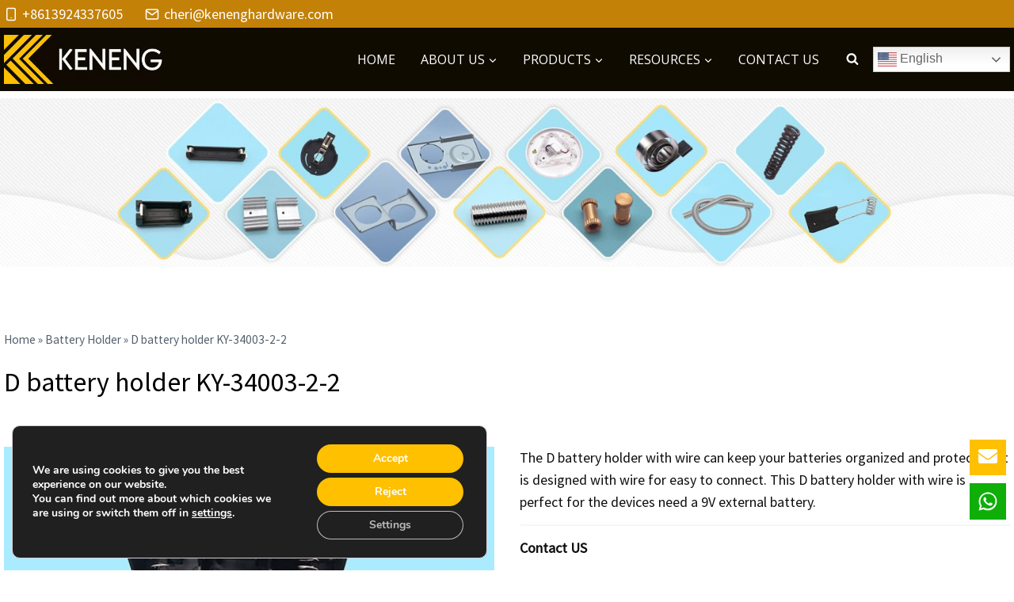

--- FILE ---
content_type: text/html; charset=UTF-8
request_url: https://www.kenenghardware.com/d-battery-holder-ky-34003-2-2/
body_size: 53156
content:
<!doctype html>
<html lang="en-US" prefix="og: https://ogp.me/ns#" class="no-js" itemtype="https://schema.org/Blog" itemscope>
<head>
	<meta charset="UTF-8">
	<meta name="viewport" content="width=device-width, initial-scale=1, minimum-scale=1">
	<link rel='stylesheet' id='kadence-kb-splide-css' href='https://www.kenenghardware.com/wp-content/plugins/kadence-blocks/includes/assets/css/kadence-splide.min.css?ver=3.5.29' media='all' />
<link rel='stylesheet' id='kadence-blocks-splide-css' href='https://www.kenenghardware.com/wp-content/plugins/kadence-blocks/includes/assets/css/kb-blocks-splide.min.css?ver=3.5.29' media='all' />
<link data-minify="1" rel='stylesheet' id='kadence-blocks-gallery-pro-css' href='https://www.kenenghardware.com/wp-content/cache/min/1/wp-content/plugins/kadence-blocks-pro/dist/style-gallery-styles.css?ver=1768469838' media='all' />
<link rel="alternate" hreflang="en" href="https://www.kenenghardware.com/d-battery-holder-ky-34003-2-2/" />
<link rel="alternate" hreflang="es" href="https://www.kenenghardware.com/es/d-battery-holder-ky-34003-2-2/" />
<link rel="alternate" hreflang="fr" href="https://www.kenenghardware.com/fr/d-battery-holder-ky-34003-2-2/" />
<link rel="alternate" hreflang="de" href="https://www.kenenghardware.com/de/d-battery-holder-ky-34003-2-2/" />
<link rel="alternate" hreflang="pt" href="https://www.kenenghardware.com/pt/d-battery-holder-ky-34003-2-2/" />
<link rel="alternate" hreflang="it" href="https://www.kenenghardware.com/it/d-battery-holder-ky-34003-2-2/" />
<link rel="alternate" hreflang="ru" href="https://www.kenenghardware.com/ru/d-battery-holder-ky-34003-2-2/" />
<link rel="alternate" hreflang="tr" href="https://www.kenenghardware.com/tr/d-battery-holder-ky-34003-2-2/" />

<!-- Search Engine Optimization by Rank Math PRO - https://rankmath.com/ -->
<title>D Battery Holder KY-34003-2-2 | KENENG</title>
<link data-rocket-prefetch href="https://www.googletagmanager.com" rel="dns-prefetch">
<link data-rocket-prefetch href="https://static.addtoany.com" rel="dns-prefetch">
<link data-rocket-prefetch href="https://fonts.googleapis.com" rel="dns-prefetch"><link rel="preload" data-rocket-preload as="image" href="https://www.kenenghardware.com/wp-content/uploads/2022/06/1333658938020884481.jpg" imagesrcset="https://www.kenenghardware.com/wp-content/uploads/2022/06/1333658938020884481.jpg 1920w, https://www.kenenghardware.com/wp-content/uploads/2022/06/1333658938020884481-300x50.jpg 300w, https://www.kenenghardware.com/wp-content/uploads/2022/06/1333658938020884481-1024x171.jpg 1024w, https://www.kenenghardware.com/wp-content/uploads/2022/06/1333658938020884481-768x128.jpg 768w, https://www.kenenghardware.com/wp-content/uploads/2022/06/1333658938020884481-1536x256.jpg 1536w" imagesizes="(max-width: 1920px) 100vw, 1920px" fetchpriority="high">
<meta name="description" content="The D battery holder with wire can keep your batteries organized and protected. It is designed with wire for easy to connect. This D battery holder with wire"/>
<meta name="robots" content="follow, index, max-snippet:-1, max-video-preview:-1, max-image-preview:large"/>
<link rel="canonical" href="https://www.kenenghardware.com/d-battery-holder-ky-34003-2-2/" />
<meta property="og:locale" content="en_US" />
<meta property="og:type" content="article" />
<meta property="og:title" content="D Battery Holder KY-34003-2-2 | KENENG" />
<meta property="og:description" content="The D battery holder with wire can keep your batteries organized and protected. It is designed with wire for easy to connect. This D battery holder with wire" />
<meta property="og:url" content="https://www.kenenghardware.com/d-battery-holder-ky-34003-2-2/" />
<meta property="og:site_name" content="KENENG" />
<meta property="article:tag" content="D Series" />
<meta property="article:section" content="Battery Holder" />
<meta property="og:updated_time" content="2022-12-30T10:08:54+08:00" />
<meta property="og:image" content="https://www.kenenghardware.com/wp-content/uploads/2022/06/DM_20220624112059_001.jpg" />
<meta property="og:image:secure_url" content="https://www.kenenghardware.com/wp-content/uploads/2022/06/DM_20220624112059_001.jpg" />
<meta property="og:image:width" content="600" />
<meta property="og:image:height" content="450" />
<meta property="og:image:alt" content="D battery holder KY-34003-2-2" />
<meta property="og:image:type" content="image/jpeg" />
<meta property="article:published_time" content="2022-06-23T22:25:33+08:00" />
<meta property="article:modified_time" content="2022-12-30T10:08:54+08:00" />
<meta name="twitter:card" content="summary_large_image" />
<meta name="twitter:title" content="D Battery Holder KY-34003-2-2 | KENENG" />
<meta name="twitter:description" content="The D battery holder with wire can keep your batteries organized and protected. It is designed with wire for easy to connect. This D battery holder with wire" />
<meta name="twitter:image" content="https://www.kenenghardware.com/wp-content/uploads/2022/06/DM_20220624112059_001.jpg" />
<meta name="twitter:label1" content="Written by" />
<meta name="twitter:data1" content="keneng" />
<meta name="twitter:label2" content="Time to read" />
<meta name="twitter:data2" content="1 minute" />
<script type="application/ld+json" class="rank-math-schema-pro">{"@context":"https://schema.org","@graph":[{"@type":"Organization","@id":"https://www.kenenghardware.com/#organization","name":"KENENG","logo":{"@type":"ImageObject","@id":"https://www.kenenghardware.com/#logo","url":"https://www.kenenghardware.com/wp-content/uploads/2022/10/logo-150x150.webp","contentUrl":"https://www.kenenghardware.com/wp-content/uploads/2022/10/logo-150x150.webp","caption":"KENENG","inLanguage":"en-US"}},{"@type":"WebSite","@id":"https://www.kenenghardware.com/#website","url":"https://www.kenenghardware.com","name":"KENENG","publisher":{"@id":"https://www.kenenghardware.com/#organization"},"inLanguage":"en-US"},{"@type":"ImageObject","@id":"https://www.kenenghardware.com/wp-content/uploads/2022/06/DM_20220624112059_001.jpg","url":"https://www.kenenghardware.com/wp-content/uploads/2022/06/DM_20220624112059_001.jpg","width":"600","height":"450","caption":"D battery holder KY-34003-2-2","inLanguage":"en-US"},{"@type":"BreadcrumbList","@id":"https://www.kenenghardware.com/d-battery-holder-ky-34003-2-2/#breadcrumb","itemListElement":[{"@type":"ListItem","position":"1","item":{"@id":"https://www.kenenghardware.com","name":"Home"}},{"@type":"ListItem","position":"2","item":{"@id":"https://www.kenenghardware.com/category/battery-holder/","name":"Battery Holder"}},{"@type":"ListItem","position":"3","item":{"@id":"https://www.kenenghardware.com/d-battery-holder-ky-34003-2-2/","name":"D\u00a0battery holder\u00a0KY-34003-2-2"}}]},{"@type":"WebPage","@id":"https://www.kenenghardware.com/d-battery-holder-ky-34003-2-2/#webpage","url":"https://www.kenenghardware.com/d-battery-holder-ky-34003-2-2/","name":"D\u00a0Battery Holder\u00a0KY-34003-2-2 | KENENG","datePublished":"2022-06-23T22:25:33+08:00","dateModified":"2022-12-30T10:08:54+08:00","isPartOf":{"@id":"https://www.kenenghardware.com/#website"},"primaryImageOfPage":{"@id":"https://www.kenenghardware.com/wp-content/uploads/2022/06/DM_20220624112059_001.jpg"},"inLanguage":"en-US","breadcrumb":{"@id":"https://www.kenenghardware.com/d-battery-holder-ky-34003-2-2/#breadcrumb"}},{"@type":"Person","@id":"https://www.kenenghardware.com/d-battery-holder-ky-34003-2-2/#author","name":"keneng","image":{"@type":"ImageObject","@id":"https://secure.gravatar.com/avatar/de742820a706dcb0f1230314bd4d244939470efb871eb7290d5fde71bb0e69c3?s=96&amp;d=mm&amp;r=g","url":"https://secure.gravatar.com/avatar/de742820a706dcb0f1230314bd4d244939470efb871eb7290d5fde71bb0e69c3?s=96&amp;d=mm&amp;r=g","caption":"keneng","inLanguage":"en-US"},"sameAs":["http://47.88.8.178"],"worksFor":{"@id":"https://www.kenenghardware.com/#organization"}},{"@type":"BlogPosting","headline":"D\u00a0Battery Holder\u00a0KY-34003-2-2 | KENENG","datePublished":"2022-06-23T22:25:33+08:00","dateModified":"2022-12-30T10:08:54+08:00","articleSection":"Battery Holder","author":{"@id":"https://www.kenenghardware.com/d-battery-holder-ky-34003-2-2/#author","name":"keneng"},"publisher":{"@id":"https://www.kenenghardware.com/#organization"},"description":"The D battery holder with wire can keep your batteries organized and protected. It is designed with wire for easy to connect. This D battery holder with wire","name":"D\u00a0Battery Holder\u00a0KY-34003-2-2 | KENENG","@id":"https://www.kenenghardware.com/d-battery-holder-ky-34003-2-2/#richSnippet","isPartOf":{"@id":"https://www.kenenghardware.com/d-battery-holder-ky-34003-2-2/#webpage"},"image":{"@id":"https://www.kenenghardware.com/wp-content/uploads/2022/06/DM_20220624112059_001.jpg"},"inLanguage":"en-US","mainEntityOfPage":{"@id":"https://www.kenenghardware.com/d-battery-holder-ky-34003-2-2/#webpage"}}]}</script>
<!-- /Rank Math WordPress SEO plugin -->

<link rel='dns-prefetch' href='//www.kenenghardware.com' />
<link rel='dns-prefetch' href='//static.addtoany.com' />
			<script>document.documentElement.classList.remove( 'no-js' );</script>
			<style id='wp-img-auto-sizes-contain-inline-css'>
img:is([sizes=auto i],[sizes^="auto," i]){contain-intrinsic-size:3000px 1500px}
/*# sourceURL=wp-img-auto-sizes-contain-inline-css */
</style>
<link data-minify="1" rel='stylesheet' id='kadence-blocks-rowlayout-css' href='https://www.kenenghardware.com/wp-content/cache/min/1/wp-content/plugins/kadence-blocks/dist/style-blocks-rowlayout.css?ver=1768469836' media='all' />
<link data-minify="1" rel='stylesheet' id='kadence-blocks-column-css' href='https://www.kenenghardware.com/wp-content/cache/min/1/wp-content/plugins/kadence-blocks/dist/style-blocks-column.css?ver=1768469836' media='all' />
<link data-minify="1" rel='stylesheet' id='kadence-blocks-image-css' href='https://www.kenenghardware.com/wp-content/cache/min/1/wp-content/plugins/kadence-blocks/dist/style-blocks-image.css?ver=1768469836' media='all' />
<style id='kadence-blocks-advancedheading-inline-css'>
.wp-block-kadence-advancedheading mark{background:transparent;border-style:solid;border-width:0}.wp-block-kadence-advancedheading mark.kt-highlight{color:#f76a0c;}.kb-adv-heading-icon{display: inline-flex;justify-content: center;align-items: center;} .is-layout-constrained > .kb-advanced-heading-link {display: block;}.single-content .kadence-advanced-heading-wrapper h1, .single-content .kadence-advanced-heading-wrapper h2, .single-content .kadence-advanced-heading-wrapper h3, .single-content .kadence-advanced-heading-wrapper h4, .single-content .kadence-advanced-heading-wrapper h5, .single-content .kadence-advanced-heading-wrapper h6 {margin: 1.5em 0 .5em;}.single-content .kadence-advanced-heading-wrapper+* { margin-top:0;}.kb-screen-reader-text{position:absolute;width:1px;height:1px;padding:0;margin:-1px;overflow:hidden;clip:rect(0,0,0,0);}
/*# sourceURL=kadence-blocks-advancedheading-inline-css */
</style>
<link data-minify="1" rel='stylesheet' id='kadence-blocks-iconlist-css' href='https://www.kenenghardware.com/wp-content/cache/min/1/wp-content/plugins/kadence-blocks/dist/style-blocks-iconlist.css?ver=1768469836' media='all' />
<link data-minify="1" rel='stylesheet' id='kadence-blocks-pro-modal-css' href='https://www.kenenghardware.com/wp-content/cache/min/1/wp-content/plugins/kadence-blocks-pro/dist/style-blocks-modal.css?ver=1768469836' media='all' />
<style id='wp-block-library-inline-css'>
:root{--wp-block-synced-color:#7a00df;--wp-block-synced-color--rgb:122,0,223;--wp-bound-block-color:var(--wp-block-synced-color);--wp-editor-canvas-background:#ddd;--wp-admin-theme-color:#007cba;--wp-admin-theme-color--rgb:0,124,186;--wp-admin-theme-color-darker-10:#006ba1;--wp-admin-theme-color-darker-10--rgb:0,107,160.5;--wp-admin-theme-color-darker-20:#005a87;--wp-admin-theme-color-darker-20--rgb:0,90,135;--wp-admin-border-width-focus:2px}@media (min-resolution:192dpi){:root{--wp-admin-border-width-focus:1.5px}}.wp-element-button{cursor:pointer}:root .has-very-light-gray-background-color{background-color:#eee}:root .has-very-dark-gray-background-color{background-color:#313131}:root .has-very-light-gray-color{color:#eee}:root .has-very-dark-gray-color{color:#313131}:root .has-vivid-green-cyan-to-vivid-cyan-blue-gradient-background{background:linear-gradient(135deg,#00d084,#0693e3)}:root .has-purple-crush-gradient-background{background:linear-gradient(135deg,#34e2e4,#4721fb 50%,#ab1dfe)}:root .has-hazy-dawn-gradient-background{background:linear-gradient(135deg,#faaca8,#dad0ec)}:root .has-subdued-olive-gradient-background{background:linear-gradient(135deg,#fafae1,#67a671)}:root .has-atomic-cream-gradient-background{background:linear-gradient(135deg,#fdd79a,#004a59)}:root .has-nightshade-gradient-background{background:linear-gradient(135deg,#330968,#31cdcf)}:root .has-midnight-gradient-background{background:linear-gradient(135deg,#020381,#2874fc)}:root{--wp--preset--font-size--normal:16px;--wp--preset--font-size--huge:42px}.has-regular-font-size{font-size:1em}.has-larger-font-size{font-size:2.625em}.has-normal-font-size{font-size:var(--wp--preset--font-size--normal)}.has-huge-font-size{font-size:var(--wp--preset--font-size--huge)}.has-text-align-center{text-align:center}.has-text-align-left{text-align:left}.has-text-align-right{text-align:right}.has-fit-text{white-space:nowrap!important}#end-resizable-editor-section{display:none}.aligncenter{clear:both}.items-justified-left{justify-content:flex-start}.items-justified-center{justify-content:center}.items-justified-right{justify-content:flex-end}.items-justified-space-between{justify-content:space-between}.screen-reader-text{border:0;clip-path:inset(50%);height:1px;margin:-1px;overflow:hidden;padding:0;position:absolute;width:1px;word-wrap:normal!important}.screen-reader-text:focus{background-color:#ddd;clip-path:none;color:#444;display:block;font-size:1em;height:auto;left:5px;line-height:normal;padding:15px 23px 14px;text-decoration:none;top:5px;width:auto;z-index:100000}html :where(.has-border-color){border-style:solid}html :where([style*=border-top-color]){border-top-style:solid}html :where([style*=border-right-color]){border-right-style:solid}html :where([style*=border-bottom-color]){border-bottom-style:solid}html :where([style*=border-left-color]){border-left-style:solid}html :where([style*=border-width]){border-style:solid}html :where([style*=border-top-width]){border-top-style:solid}html :where([style*=border-right-width]){border-right-style:solid}html :where([style*=border-bottom-width]){border-bottom-style:solid}html :where([style*=border-left-width]){border-left-style:solid}html :where(img[class*=wp-image-]){height:auto;max-width:100%}:where(figure){margin:0 0 1em}html :where(.is-position-sticky){--wp-admin--admin-bar--position-offset:var(--wp-admin--admin-bar--height,0px)}@media screen and (max-width:600px){html :where(.is-position-sticky){--wp-admin--admin-bar--position-offset:0px}}

/*# sourceURL=wp-block-library-inline-css */
</style><style id='wp-block-heading-inline-css'>
h1:where(.wp-block-heading).has-background,h2:where(.wp-block-heading).has-background,h3:where(.wp-block-heading).has-background,h4:where(.wp-block-heading).has-background,h5:where(.wp-block-heading).has-background,h6:where(.wp-block-heading).has-background{padding:1.25em 2.375em}h1.has-text-align-left[style*=writing-mode]:where([style*=vertical-lr]),h1.has-text-align-right[style*=writing-mode]:where([style*=vertical-rl]),h2.has-text-align-left[style*=writing-mode]:where([style*=vertical-lr]),h2.has-text-align-right[style*=writing-mode]:where([style*=vertical-rl]),h3.has-text-align-left[style*=writing-mode]:where([style*=vertical-lr]),h3.has-text-align-right[style*=writing-mode]:where([style*=vertical-rl]),h4.has-text-align-left[style*=writing-mode]:where([style*=vertical-lr]),h4.has-text-align-right[style*=writing-mode]:where([style*=vertical-rl]),h5.has-text-align-left[style*=writing-mode]:where([style*=vertical-lr]),h5.has-text-align-right[style*=writing-mode]:where([style*=vertical-rl]),h6.has-text-align-left[style*=writing-mode]:where([style*=vertical-lr]),h6.has-text-align-right[style*=writing-mode]:where([style*=vertical-rl]){rotate:180deg}
/*# sourceURL=https://www.kenenghardware.com/wp-includes/blocks/heading/style.min.css */
</style>
<style id='wp-block-image-inline-css'>
.wp-block-image>a,.wp-block-image>figure>a{display:inline-block}.wp-block-image img{box-sizing:border-box;height:auto;max-width:100%;vertical-align:bottom}@media not (prefers-reduced-motion){.wp-block-image img.hide{visibility:hidden}.wp-block-image img.show{animation:show-content-image .4s}}.wp-block-image[style*=border-radius] img,.wp-block-image[style*=border-radius]>a{border-radius:inherit}.wp-block-image.has-custom-border img{box-sizing:border-box}.wp-block-image.aligncenter{text-align:center}.wp-block-image.alignfull>a,.wp-block-image.alignwide>a{width:100%}.wp-block-image.alignfull img,.wp-block-image.alignwide img{height:auto;width:100%}.wp-block-image .aligncenter,.wp-block-image .alignleft,.wp-block-image .alignright,.wp-block-image.aligncenter,.wp-block-image.alignleft,.wp-block-image.alignright{display:table}.wp-block-image .aligncenter>figcaption,.wp-block-image .alignleft>figcaption,.wp-block-image .alignright>figcaption,.wp-block-image.aligncenter>figcaption,.wp-block-image.alignleft>figcaption,.wp-block-image.alignright>figcaption{caption-side:bottom;display:table-caption}.wp-block-image .alignleft{float:left;margin:.5em 1em .5em 0}.wp-block-image .alignright{float:right;margin:.5em 0 .5em 1em}.wp-block-image .aligncenter{margin-left:auto;margin-right:auto}.wp-block-image :where(figcaption){margin-bottom:1em;margin-top:.5em}.wp-block-image.is-style-circle-mask img{border-radius:9999px}@supports ((-webkit-mask-image:none) or (mask-image:none)) or (-webkit-mask-image:none){.wp-block-image.is-style-circle-mask img{border-radius:0;-webkit-mask-image:url('data:image/svg+xml;utf8,<svg viewBox="0 0 100 100" xmlns="http://www.w3.org/2000/svg"><circle cx="50" cy="50" r="50"/></svg>');mask-image:url('data:image/svg+xml;utf8,<svg viewBox="0 0 100 100" xmlns="http://www.w3.org/2000/svg"><circle cx="50" cy="50" r="50"/></svg>');mask-mode:alpha;-webkit-mask-position:center;mask-position:center;-webkit-mask-repeat:no-repeat;mask-repeat:no-repeat;-webkit-mask-size:contain;mask-size:contain}}:root :where(.wp-block-image.is-style-rounded img,.wp-block-image .is-style-rounded img){border-radius:9999px}.wp-block-image figure{margin:0}.wp-lightbox-container{display:flex;flex-direction:column;position:relative}.wp-lightbox-container img{cursor:zoom-in}.wp-lightbox-container img:hover+button{opacity:1}.wp-lightbox-container button{align-items:center;backdrop-filter:blur(16px) saturate(180%);background-color:#5a5a5a40;border:none;border-radius:4px;cursor:zoom-in;display:flex;height:20px;justify-content:center;opacity:0;padding:0;position:absolute;right:16px;text-align:center;top:16px;width:20px;z-index:100}@media not (prefers-reduced-motion){.wp-lightbox-container button{transition:opacity .2s ease}}.wp-lightbox-container button:focus-visible{outline:3px auto #5a5a5a40;outline:3px auto -webkit-focus-ring-color;outline-offset:3px}.wp-lightbox-container button:hover{cursor:pointer;opacity:1}.wp-lightbox-container button:focus{opacity:1}.wp-lightbox-container button:focus,.wp-lightbox-container button:hover,.wp-lightbox-container button:not(:hover):not(:active):not(.has-background){background-color:#5a5a5a40;border:none}.wp-lightbox-overlay{box-sizing:border-box;cursor:zoom-out;height:100vh;left:0;overflow:hidden;position:fixed;top:0;visibility:hidden;width:100%;z-index:100000}.wp-lightbox-overlay .close-button{align-items:center;cursor:pointer;display:flex;justify-content:center;min-height:40px;min-width:40px;padding:0;position:absolute;right:calc(env(safe-area-inset-right) + 16px);top:calc(env(safe-area-inset-top) + 16px);z-index:5000000}.wp-lightbox-overlay .close-button:focus,.wp-lightbox-overlay .close-button:hover,.wp-lightbox-overlay .close-button:not(:hover):not(:active):not(.has-background){background:none;border:none}.wp-lightbox-overlay .lightbox-image-container{height:var(--wp--lightbox-container-height);left:50%;overflow:hidden;position:absolute;top:50%;transform:translate(-50%,-50%);transform-origin:top left;width:var(--wp--lightbox-container-width);z-index:9999999999}.wp-lightbox-overlay .wp-block-image{align-items:center;box-sizing:border-box;display:flex;height:100%;justify-content:center;margin:0;position:relative;transform-origin:0 0;width:100%;z-index:3000000}.wp-lightbox-overlay .wp-block-image img{height:var(--wp--lightbox-image-height);min-height:var(--wp--lightbox-image-height);min-width:var(--wp--lightbox-image-width);width:var(--wp--lightbox-image-width)}.wp-lightbox-overlay .wp-block-image figcaption{display:none}.wp-lightbox-overlay button{background:none;border:none}.wp-lightbox-overlay .scrim{background-color:#fff;height:100%;opacity:.9;position:absolute;width:100%;z-index:2000000}.wp-lightbox-overlay.active{visibility:visible}@media not (prefers-reduced-motion){.wp-lightbox-overlay.active{animation:turn-on-visibility .25s both}.wp-lightbox-overlay.active img{animation:turn-on-visibility .35s both}.wp-lightbox-overlay.show-closing-animation:not(.active){animation:turn-off-visibility .35s both}.wp-lightbox-overlay.show-closing-animation:not(.active) img{animation:turn-off-visibility .25s both}.wp-lightbox-overlay.zoom.active{animation:none;opacity:1;visibility:visible}.wp-lightbox-overlay.zoom.active .lightbox-image-container{animation:lightbox-zoom-in .4s}.wp-lightbox-overlay.zoom.active .lightbox-image-container img{animation:none}.wp-lightbox-overlay.zoom.active .scrim{animation:turn-on-visibility .4s forwards}.wp-lightbox-overlay.zoom.show-closing-animation:not(.active){animation:none}.wp-lightbox-overlay.zoom.show-closing-animation:not(.active) .lightbox-image-container{animation:lightbox-zoom-out .4s}.wp-lightbox-overlay.zoom.show-closing-animation:not(.active) .lightbox-image-container img{animation:none}.wp-lightbox-overlay.zoom.show-closing-animation:not(.active) .scrim{animation:turn-off-visibility .4s forwards}}@keyframes show-content-image{0%{visibility:hidden}99%{visibility:hidden}to{visibility:visible}}@keyframes turn-on-visibility{0%{opacity:0}to{opacity:1}}@keyframes turn-off-visibility{0%{opacity:1;visibility:visible}99%{opacity:0;visibility:visible}to{opacity:0;visibility:hidden}}@keyframes lightbox-zoom-in{0%{transform:translate(calc((-100vw + var(--wp--lightbox-scrollbar-width))/2 + var(--wp--lightbox-initial-left-position)),calc(-50vh + var(--wp--lightbox-initial-top-position))) scale(var(--wp--lightbox-scale))}to{transform:translate(-50%,-50%) scale(1)}}@keyframes lightbox-zoom-out{0%{transform:translate(-50%,-50%) scale(1);visibility:visible}99%{visibility:visible}to{transform:translate(calc((-100vw + var(--wp--lightbox-scrollbar-width))/2 + var(--wp--lightbox-initial-left-position)),calc(-50vh + var(--wp--lightbox-initial-top-position))) scale(var(--wp--lightbox-scale));visibility:hidden}}
/*# sourceURL=https://www.kenenghardware.com/wp-includes/blocks/image/style.min.css */
</style>
<style id='wp-block-list-inline-css'>
ol,ul{box-sizing:border-box}:root :where(.wp-block-list.has-background){padding:1.25em 2.375em}
/*# sourceURL=https://www.kenenghardware.com/wp-includes/blocks/list/style.min.css */
</style>
<style id='wp-block-paragraph-inline-css'>
.is-small-text{font-size:.875em}.is-regular-text{font-size:1em}.is-large-text{font-size:2.25em}.is-larger-text{font-size:3em}.has-drop-cap:not(:focus):first-letter{float:left;font-size:8.4em;font-style:normal;font-weight:100;line-height:.68;margin:.05em .1em 0 0;text-transform:uppercase}body.rtl .has-drop-cap:not(:focus):first-letter{float:none;margin-left:.1em}p.has-drop-cap.has-background{overflow:hidden}:root :where(p.has-background){padding:1.25em 2.375em}:where(p.has-text-color:not(.has-link-color)) a{color:inherit}p.has-text-align-left[style*="writing-mode:vertical-lr"],p.has-text-align-right[style*="writing-mode:vertical-rl"]{rotate:180deg}
/*# sourceURL=https://www.kenenghardware.com/wp-includes/blocks/paragraph/style.min.css */
</style>
<style id='wp-block-table-inline-css'>
.wp-block-table{overflow-x:auto}.wp-block-table table{border-collapse:collapse;width:100%}.wp-block-table thead{border-bottom:3px solid}.wp-block-table tfoot{border-top:3px solid}.wp-block-table td,.wp-block-table th{border:1px solid;padding:.5em}.wp-block-table .has-fixed-layout{table-layout:fixed;width:100%}.wp-block-table .has-fixed-layout td,.wp-block-table .has-fixed-layout th{word-break:break-word}.wp-block-table.aligncenter,.wp-block-table.alignleft,.wp-block-table.alignright{display:table;width:auto}.wp-block-table.aligncenter td,.wp-block-table.aligncenter th,.wp-block-table.alignleft td,.wp-block-table.alignleft th,.wp-block-table.alignright td,.wp-block-table.alignright th{word-break:break-word}.wp-block-table .has-subtle-light-gray-background-color{background-color:#f3f4f5}.wp-block-table .has-subtle-pale-green-background-color{background-color:#e9fbe5}.wp-block-table .has-subtle-pale-blue-background-color{background-color:#e7f5fe}.wp-block-table .has-subtle-pale-pink-background-color{background-color:#fcf0ef}.wp-block-table.is-style-stripes{background-color:initial;border-collapse:inherit;border-spacing:0}.wp-block-table.is-style-stripes tbody tr:nth-child(odd){background-color:#f0f0f0}.wp-block-table.is-style-stripes.has-subtle-light-gray-background-color tbody tr:nth-child(odd){background-color:#f3f4f5}.wp-block-table.is-style-stripes.has-subtle-pale-green-background-color tbody tr:nth-child(odd){background-color:#e9fbe5}.wp-block-table.is-style-stripes.has-subtle-pale-blue-background-color tbody tr:nth-child(odd){background-color:#e7f5fe}.wp-block-table.is-style-stripes.has-subtle-pale-pink-background-color tbody tr:nth-child(odd){background-color:#fcf0ef}.wp-block-table.is-style-stripes td,.wp-block-table.is-style-stripes th{border-color:#0000}.wp-block-table.is-style-stripes{border-bottom:1px solid #f0f0f0}.wp-block-table .has-border-color td,.wp-block-table .has-border-color th,.wp-block-table .has-border-color tr,.wp-block-table .has-border-color>*{border-color:inherit}.wp-block-table table[style*=border-top-color] tr:first-child,.wp-block-table table[style*=border-top-color] tr:first-child td,.wp-block-table table[style*=border-top-color] tr:first-child th,.wp-block-table table[style*=border-top-color]>*,.wp-block-table table[style*=border-top-color]>* td,.wp-block-table table[style*=border-top-color]>* th{border-top-color:inherit}.wp-block-table table[style*=border-top-color] tr:not(:first-child){border-top-color:initial}.wp-block-table table[style*=border-right-color] td:last-child,.wp-block-table table[style*=border-right-color] th,.wp-block-table table[style*=border-right-color] tr,.wp-block-table table[style*=border-right-color]>*{border-right-color:inherit}.wp-block-table table[style*=border-bottom-color] tr:last-child,.wp-block-table table[style*=border-bottom-color] tr:last-child td,.wp-block-table table[style*=border-bottom-color] tr:last-child th,.wp-block-table table[style*=border-bottom-color]>*,.wp-block-table table[style*=border-bottom-color]>* td,.wp-block-table table[style*=border-bottom-color]>* th{border-bottom-color:inherit}.wp-block-table table[style*=border-bottom-color] tr:not(:last-child){border-bottom-color:initial}.wp-block-table table[style*=border-left-color] td:first-child,.wp-block-table table[style*=border-left-color] th,.wp-block-table table[style*=border-left-color] tr,.wp-block-table table[style*=border-left-color]>*{border-left-color:inherit}.wp-block-table table[style*=border-style] td,.wp-block-table table[style*=border-style] th,.wp-block-table table[style*=border-style] tr,.wp-block-table table[style*=border-style]>*{border-style:inherit}.wp-block-table table[style*=border-width] td,.wp-block-table table[style*=border-width] th,.wp-block-table table[style*=border-width] tr,.wp-block-table table[style*=border-width]>*{border-style:inherit;border-width:inherit}
/*# sourceURL=https://www.kenenghardware.com/wp-includes/blocks/table/style.min.css */
</style>
<style id='global-styles-inline-css'>
:root{--wp--preset--aspect-ratio--square: 1;--wp--preset--aspect-ratio--4-3: 4/3;--wp--preset--aspect-ratio--3-4: 3/4;--wp--preset--aspect-ratio--3-2: 3/2;--wp--preset--aspect-ratio--2-3: 2/3;--wp--preset--aspect-ratio--16-9: 16/9;--wp--preset--aspect-ratio--9-16: 9/16;--wp--preset--color--black: #000000;--wp--preset--color--cyan-bluish-gray: #abb8c3;--wp--preset--color--white: #ffffff;--wp--preset--color--pale-pink: #f78da7;--wp--preset--color--vivid-red: #cf2e2e;--wp--preset--color--luminous-vivid-orange: #ff6900;--wp--preset--color--luminous-vivid-amber: #fcb900;--wp--preset--color--light-green-cyan: #7bdcb5;--wp--preset--color--vivid-green-cyan: #00d084;--wp--preset--color--pale-cyan-blue: #8ed1fc;--wp--preset--color--vivid-cyan-blue: #0693e3;--wp--preset--color--vivid-purple: #9b51e0;--wp--preset--color--theme-palette-1: #ffc000;--wp--preset--color--theme-palette-2: #ffa600;--wp--preset--color--theme-palette-3: #000000;--wp--preset--color--theme-palette-4: #100b00;--wp--preset--color--theme-palette-5: #52606d;--wp--preset--color--theme-palette-6: #7b8794;--wp--preset--color--theme-palette-7: #f3f4f7;--wp--preset--color--theme-palette-8: #f9f9fb;--wp--preset--color--theme-palette-9: #ffffff;--wp--preset--gradient--vivid-cyan-blue-to-vivid-purple: linear-gradient(135deg,rgb(6,147,227) 0%,rgb(155,81,224) 100%);--wp--preset--gradient--light-green-cyan-to-vivid-green-cyan: linear-gradient(135deg,rgb(122,220,180) 0%,rgb(0,208,130) 100%);--wp--preset--gradient--luminous-vivid-amber-to-luminous-vivid-orange: linear-gradient(135deg,rgb(252,185,0) 0%,rgb(255,105,0) 100%);--wp--preset--gradient--luminous-vivid-orange-to-vivid-red: linear-gradient(135deg,rgb(255,105,0) 0%,rgb(207,46,46) 100%);--wp--preset--gradient--very-light-gray-to-cyan-bluish-gray: linear-gradient(135deg,rgb(238,238,238) 0%,rgb(169,184,195) 100%);--wp--preset--gradient--cool-to-warm-spectrum: linear-gradient(135deg,rgb(74,234,220) 0%,rgb(151,120,209) 20%,rgb(207,42,186) 40%,rgb(238,44,130) 60%,rgb(251,105,98) 80%,rgb(254,248,76) 100%);--wp--preset--gradient--blush-light-purple: linear-gradient(135deg,rgb(255,206,236) 0%,rgb(152,150,240) 100%);--wp--preset--gradient--blush-bordeaux: linear-gradient(135deg,rgb(254,205,165) 0%,rgb(254,45,45) 50%,rgb(107,0,62) 100%);--wp--preset--gradient--luminous-dusk: linear-gradient(135deg,rgb(255,203,112) 0%,rgb(199,81,192) 50%,rgb(65,88,208) 100%);--wp--preset--gradient--pale-ocean: linear-gradient(135deg,rgb(255,245,203) 0%,rgb(182,227,212) 50%,rgb(51,167,181) 100%);--wp--preset--gradient--electric-grass: linear-gradient(135deg,rgb(202,248,128) 0%,rgb(113,206,126) 100%);--wp--preset--gradient--midnight: linear-gradient(135deg,rgb(2,3,129) 0%,rgb(40,116,252) 100%);--wp--preset--font-size--small: 14px;--wp--preset--font-size--medium: 24px;--wp--preset--font-size--large: 32px;--wp--preset--font-size--x-large: 42px;--wp--preset--font-size--larger: 40px;--wp--preset--spacing--20: 0.44rem;--wp--preset--spacing--30: 0.67rem;--wp--preset--spacing--40: 1rem;--wp--preset--spacing--50: 1.5rem;--wp--preset--spacing--60: 2.25rem;--wp--preset--spacing--70: 3.38rem;--wp--preset--spacing--80: 5.06rem;--wp--preset--shadow--natural: 6px 6px 9px rgba(0, 0, 0, 0.2);--wp--preset--shadow--deep: 12px 12px 50px rgba(0, 0, 0, 0.4);--wp--preset--shadow--sharp: 6px 6px 0px rgba(0, 0, 0, 0.2);--wp--preset--shadow--outlined: 6px 6px 0px -3px rgb(255, 255, 255), 6px 6px rgb(0, 0, 0);--wp--preset--shadow--crisp: 6px 6px 0px rgb(0, 0, 0);}:where(.is-layout-flex){gap: 0.5em;}:where(.is-layout-grid){gap: 0.5em;}body .is-layout-flex{display: flex;}.is-layout-flex{flex-wrap: wrap;align-items: center;}.is-layout-flex > :is(*, div){margin: 0;}body .is-layout-grid{display: grid;}.is-layout-grid > :is(*, div){margin: 0;}:where(.wp-block-columns.is-layout-flex){gap: 2em;}:where(.wp-block-columns.is-layout-grid){gap: 2em;}:where(.wp-block-post-template.is-layout-flex){gap: 1.25em;}:where(.wp-block-post-template.is-layout-grid){gap: 1.25em;}.has-black-color{color: var(--wp--preset--color--black) !important;}.has-cyan-bluish-gray-color{color: var(--wp--preset--color--cyan-bluish-gray) !important;}.has-white-color{color: var(--wp--preset--color--white) !important;}.has-pale-pink-color{color: var(--wp--preset--color--pale-pink) !important;}.has-vivid-red-color{color: var(--wp--preset--color--vivid-red) !important;}.has-luminous-vivid-orange-color{color: var(--wp--preset--color--luminous-vivid-orange) !important;}.has-luminous-vivid-amber-color{color: var(--wp--preset--color--luminous-vivid-amber) !important;}.has-light-green-cyan-color{color: var(--wp--preset--color--light-green-cyan) !important;}.has-vivid-green-cyan-color{color: var(--wp--preset--color--vivid-green-cyan) !important;}.has-pale-cyan-blue-color{color: var(--wp--preset--color--pale-cyan-blue) !important;}.has-vivid-cyan-blue-color{color: var(--wp--preset--color--vivid-cyan-blue) !important;}.has-vivid-purple-color{color: var(--wp--preset--color--vivid-purple) !important;}.has-black-background-color{background-color: var(--wp--preset--color--black) !important;}.has-cyan-bluish-gray-background-color{background-color: var(--wp--preset--color--cyan-bluish-gray) !important;}.has-white-background-color{background-color: var(--wp--preset--color--white) !important;}.has-pale-pink-background-color{background-color: var(--wp--preset--color--pale-pink) !important;}.has-vivid-red-background-color{background-color: var(--wp--preset--color--vivid-red) !important;}.has-luminous-vivid-orange-background-color{background-color: var(--wp--preset--color--luminous-vivid-orange) !important;}.has-luminous-vivid-amber-background-color{background-color: var(--wp--preset--color--luminous-vivid-amber) !important;}.has-light-green-cyan-background-color{background-color: var(--wp--preset--color--light-green-cyan) !important;}.has-vivid-green-cyan-background-color{background-color: var(--wp--preset--color--vivid-green-cyan) !important;}.has-pale-cyan-blue-background-color{background-color: var(--wp--preset--color--pale-cyan-blue) !important;}.has-vivid-cyan-blue-background-color{background-color: var(--wp--preset--color--vivid-cyan-blue) !important;}.has-vivid-purple-background-color{background-color: var(--wp--preset--color--vivid-purple) !important;}.has-black-border-color{border-color: var(--wp--preset--color--black) !important;}.has-cyan-bluish-gray-border-color{border-color: var(--wp--preset--color--cyan-bluish-gray) !important;}.has-white-border-color{border-color: var(--wp--preset--color--white) !important;}.has-pale-pink-border-color{border-color: var(--wp--preset--color--pale-pink) !important;}.has-vivid-red-border-color{border-color: var(--wp--preset--color--vivid-red) !important;}.has-luminous-vivid-orange-border-color{border-color: var(--wp--preset--color--luminous-vivid-orange) !important;}.has-luminous-vivid-amber-border-color{border-color: var(--wp--preset--color--luminous-vivid-amber) !important;}.has-light-green-cyan-border-color{border-color: var(--wp--preset--color--light-green-cyan) !important;}.has-vivid-green-cyan-border-color{border-color: var(--wp--preset--color--vivid-green-cyan) !important;}.has-pale-cyan-blue-border-color{border-color: var(--wp--preset--color--pale-cyan-blue) !important;}.has-vivid-cyan-blue-border-color{border-color: var(--wp--preset--color--vivid-cyan-blue) !important;}.has-vivid-purple-border-color{border-color: var(--wp--preset--color--vivid-purple) !important;}.has-vivid-cyan-blue-to-vivid-purple-gradient-background{background: var(--wp--preset--gradient--vivid-cyan-blue-to-vivid-purple) !important;}.has-light-green-cyan-to-vivid-green-cyan-gradient-background{background: var(--wp--preset--gradient--light-green-cyan-to-vivid-green-cyan) !important;}.has-luminous-vivid-amber-to-luminous-vivid-orange-gradient-background{background: var(--wp--preset--gradient--luminous-vivid-amber-to-luminous-vivid-orange) !important;}.has-luminous-vivid-orange-to-vivid-red-gradient-background{background: var(--wp--preset--gradient--luminous-vivid-orange-to-vivid-red) !important;}.has-very-light-gray-to-cyan-bluish-gray-gradient-background{background: var(--wp--preset--gradient--very-light-gray-to-cyan-bluish-gray) !important;}.has-cool-to-warm-spectrum-gradient-background{background: var(--wp--preset--gradient--cool-to-warm-spectrum) !important;}.has-blush-light-purple-gradient-background{background: var(--wp--preset--gradient--blush-light-purple) !important;}.has-blush-bordeaux-gradient-background{background: var(--wp--preset--gradient--blush-bordeaux) !important;}.has-luminous-dusk-gradient-background{background: var(--wp--preset--gradient--luminous-dusk) !important;}.has-pale-ocean-gradient-background{background: var(--wp--preset--gradient--pale-ocean) !important;}.has-electric-grass-gradient-background{background: var(--wp--preset--gradient--electric-grass) !important;}.has-midnight-gradient-background{background: var(--wp--preset--gradient--midnight) !important;}.has-small-font-size{font-size: var(--wp--preset--font-size--small) !important;}.has-medium-font-size{font-size: var(--wp--preset--font-size--medium) !important;}.has-large-font-size{font-size: var(--wp--preset--font-size--large) !important;}.has-x-large-font-size{font-size: var(--wp--preset--font-size--x-large) !important;}
/*# sourceURL=global-styles-inline-css */
</style>

<style id='classic-theme-styles-inline-css'>
/*! This file is auto-generated */
.wp-block-button__link{color:#fff;background-color:#32373c;border-radius:9999px;box-shadow:none;text-decoration:none;padding:calc(.667em + 2px) calc(1.333em + 2px);font-size:1.125em}.wp-block-file__button{background:#32373c;color:#fff;text-decoration:none}
/*# sourceURL=/wp-includes/css/classic-themes.min.css */
</style>
<link data-minify="1" rel='stylesheet' id='wpa-css-css' href='https://www.kenenghardware.com/wp-content/cache/min/1/wp-content/plugins/honeypot/includes/css/wpa.css?ver=1768469836' media='all' />
<link rel='stylesheet' id='wpforms-full-css' href='https://www.kenenghardware.com/wp-content/plugins/wpforms/assets/css/wpforms-full.min.css?ver=1.7.1' media='all' />
<link rel='stylesheet' id='kadence-global-css' href='https://www.kenenghardware.com/wp-content/themes/kadence/assets/css/global.min.css?ver=1.1.22' media='all' />
<style id='kadence-global-inline-css'>
/* Kadence Base CSS */
:root{--global-palette1:#ffc000;--global-palette2:#ffa600;--global-palette3:#000000;--global-palette4:#100b00;--global-palette5:#52606d;--global-palette6:#7b8794;--global-palette7:#f3f4f7;--global-palette8:#f9f9fb;--global-palette9:#ffffff;--global-palette9rgb:255, 255, 255;--global-palette-highlight:#3182ce;--global-palette-highlight-alt:var(--global-palette1);--global-palette-highlight-alt2:var(--global-palette9);--global-palette-btn-bg:var(--global-palette1);--global-palette-btn-bg-hover:var(--global-palette3);--global-palette-btn:var(--global-palette9);--global-palette-btn-hover:var(--global-palette9);--global-body-font-family:'Source Sans Pro', Helvetica、Arial;--global-heading-font-family:'Source Sans Pro', Helvetica、Arial;--global-primary-nav-font-family:'Open Sans', sans-serif;--global-fallback-font:sans-serif;--global-display-fallback-font:sans-serif;--global-content-width:1290px;--global-content-narrow-width:842px;--global-content-edge-padding:5px;--global-calc-content-width:calc(1290px - var(--global-content-edge-padding) - var(--global-content-edge-padding) );--scrollbar-offset:0px;}:root .has-theme-palette-1-background-color{background-color:var(--global-palette1);}:root .has-theme-palette-1-color{color:var(--global-palette1);}:root .has-theme-palette-2-background-color{background-color:var(--global-palette2);}:root .has-theme-palette-2-color{color:var(--global-palette2);}:root .has-theme-palette-3-background-color{background-color:var(--global-palette3);}:root .has-theme-palette-3-color{color:var(--global-palette3);}:root .has-theme-palette-4-background-color{background-color:var(--global-palette4);}:root .has-theme-palette-4-color{color:var(--global-palette4);}:root .has-theme-palette-5-background-color{background-color:var(--global-palette5);}:root .has-theme-palette-5-color{color:var(--global-palette5);}:root .has-theme-palette-6-background-color{background-color:var(--global-palette6);}:root .has-theme-palette-6-color{color:var(--global-palette6);}:root .has-theme-palette-7-background-color{background-color:var(--global-palette7);}:root .has-theme-palette-7-color{color:var(--global-palette7);}:root .has-theme-palette-8-background-color{background-color:var(--global-palette8);}:root .has-theme-palette-8-color{color:var(--global-palette8);}:root .has-theme-palette-9-background-color{background-color:var(--global-palette9);}:root .has-theme-palette-9-color{color:var(--global-palette9);}:root .has-theme-palette1-background-color{background-color:var(--global-palette1);}:root .has-theme-palette1-color{color:var(--global-palette1);}:root .has-theme-palette2-background-color{background-color:var(--global-palette2);}:root .has-theme-palette2-color{color:var(--global-palette2);}:root .has-theme-palette3-background-color{background-color:var(--global-palette3);}:root .has-theme-palette3-color{color:var(--global-palette3);}:root .has-theme-palette4-background-color{background-color:var(--global-palette4);}:root .has-theme-palette4-color{color:var(--global-palette4);}:root .has-theme-palette5-background-color{background-color:var(--global-palette5);}:root .has-theme-palette5-color{color:var(--global-palette5);}:root .has-theme-palette6-background-color{background-color:var(--global-palette6);}:root .has-theme-palette6-color{color:var(--global-palette6);}:root .has-theme-palette7-background-color{background-color:var(--global-palette7);}:root .has-theme-palette7-color{color:var(--global-palette7);}:root .has-theme-palette8-background-color{background-color:var(--global-palette8);}:root .has-theme-palette8-color{color:var(--global-palette8);}:root .has-theme-palette9-background-color{background-color:var(--global-palette9);}:root .has-theme-palette9-color{color:var(--global-palette9);}body{background:var(--global-palette9);}body, input, select, optgroup, textarea{font-style:normal;font-weight:400;font-size:18px;line-height:1.6;font-family:var(--global-body-font-family);color:#101010;}.content-bg, body.content-style-unboxed .site{background:var(--global-palette9);}h1,h2,h3,h4,h5,h6{font-family:var(--global-heading-font-family);}h1{font-style:normal;font-weight:400;font-size:34px;line-height:1.5;font-family:'Source Sans Pro', Helvetica、Arial;color:var(--global-palette3);}h2{font-style:normal;font-weight:400;font-size:28px;line-height:1.5;font-family:'Source Sans Pro', Helvetica、Arial;color:var(--global-palette3);}h3{font-style:normal;font-weight:400;font-size:20px;line-height:1.5;font-family:'Source Sans Pro', Helvetica、Arial;color:var(--global-palette3);}h4{font-style:normal;font-weight:400;font-size:20px;line-height:1.5;font-family:'Source Sans Pro', Helvetica、Arial;color:var(--global-palette4);}h5{font-style:normal;font-weight:400;font-size:20px;line-height:1.5;font-family:'Source Sans Pro', Helvetica、Arial;color:var(--global-palette4);}h6{font-style:normal;font-weight:400;font-size:18px;line-height:1.5;font-family:'Source Sans Pro', Helvetica、Arial;color:var(--global-palette5);}.entry-hero h1{font-style:normal;font-weight:400;font-family:'Source Sans Pro', Helvetica、Arial;}.entry-hero .kadence-breadcrumbs, .entry-hero .search-form{font-style:normal;font-weight:400;font-family:'Source Sans Pro', Helvetica、Arial;}.entry-hero .kadence-breadcrumbs{max-width:1290px;}.site-container, .site-header-row-layout-contained, .site-footer-row-layout-contained, .entry-hero-layout-contained, .comments-area, .alignfull > .wp-block-cover__inner-container, .alignwide > .wp-block-cover__inner-container{max-width:var(--global-content-width);}.content-width-narrow .content-container.site-container, .content-width-narrow .hero-container.site-container{max-width:var(--global-content-narrow-width);}@media all and (min-width: 1520px){.wp-site-blocks .content-container  .alignwide{margin-left:-115px;margin-right:-115px;width:unset;max-width:unset;}}@media all and (min-width: 1102px){.content-width-narrow .wp-site-blocks .content-container .alignwide{margin-left:-130px;margin-right:-130px;width:unset;max-width:unset;}}.content-style-boxed .wp-site-blocks .entry-content .alignwide{margin-left:-2rem;margin-right:-2rem;}@media all and (max-width: 1024px){.content-style-boxed .wp-site-blocks .entry-content .alignwide{margin-left:-2rem;margin-right:-2rem;}}@media all and (max-width: 767px){.content-style-boxed .wp-site-blocks .entry-content .alignwide{margin-left:-1.5rem;margin-right:-1.5rem;}}.content-area{margin-top:5rem;margin-bottom:5rem;}@media all and (max-width: 1024px){.content-area{margin-top:3rem;margin-bottom:3rem;}}@media all and (max-width: 767px){.content-area{margin-top:2rem;margin-bottom:2rem;}}.entry-content-wrap{padding:2rem;}@media all and (max-width: 1024px){.entry-content-wrap{padding:2rem;}}@media all and (max-width: 767px){.entry-content-wrap{padding:1.5rem;}}.entry.single-entry{box-shadow:0px 15px 15px -10px rgba(0,0,0,0.05);}.entry.loop-entry{box-shadow:0px 15px 15px -10px rgba(0,0,0,0.05);}.loop-entry .entry-content-wrap{padding:2rem;}@media all and (max-width: 1024px){.loop-entry .entry-content-wrap{padding:2rem;}}@media all and (max-width: 767px){.loop-entry .entry-content-wrap{padding:1.5rem;}}.primary-sidebar.widget-area .widget{margin-bottom:1.5em;color:var(--global-palette4);}.primary-sidebar.widget-area .widget-title{font-weight:700;font-size:20px;line-height:1.5;color:var(--global-palette3);}button, .button, .wp-block-button__link, input[type="button"], input[type="reset"], input[type="submit"], .fl-button, .elementor-button-wrapper .elementor-button{font-style:normal;font-weight:400;font-size:16px;font-family:Arial, Helvetica, sans-serif;box-shadow:0px 0px 0px -7px rgba(0,0,0,0);}button:hover, button:focus, button:active, .button:hover, .button:focus, .button:active, .wp-block-button__link:hover, .wp-block-button__link:focus, .wp-block-button__link:active, input[type="button"]:hover, input[type="button"]:focus, input[type="button"]:active, input[type="reset"]:hover, input[type="reset"]:focus, input[type="reset"]:active, input[type="submit"]:hover, input[type="submit"]:focus, input[type="submit"]:active, .elementor-button-wrapper .elementor-button:hover, .elementor-button-wrapper .elementor-button:focus, .elementor-button-wrapper .elementor-button:active{box-shadow:0px 15px 25px -7px rgba(0,0,0,0.1);}@media all and (min-width: 1025px){.transparent-header .entry-hero .entry-hero-container-inner{padding-top:calc(35px + 80px);}}@media all and (max-width: 1024px){.mobile-transparent-header .entry-hero .entry-hero-container-inner{padding-top:0px;}}@media all and (max-width: 767px){.mobile-transparent-header .entry-hero .entry-hero-container-inner{padding-top:0px;}}.site-middle-footer-wrap .site-footer-row-container-inner{background:#242423;font-style:normal;font-weight:400;font-size:14px;font-family:Arial, Helvetica, sans-serif;color:var(--global-palette9);}.site-footer .site-middle-footer-wrap .site-footer-row-container-inner a:not(.button){color:var(--global-palette9);}.site-footer .site-middle-footer-wrap .site-footer-row-container-inner a:not(.button):hover{color:var(--global-palette9);}.site-middle-footer-inner-wrap{padding-top:30px;padding-bottom:30px;grid-column-gap:30px;grid-row-gap:30px;}.site-middle-footer-inner-wrap .widget{margin-bottom:30px;}.site-middle-footer-inner-wrap .widget-area .widget-title{font-style:normal;color:var(--global-palette9);}.site-middle-footer-inner-wrap .site-footer-section:not(:last-child):after{right:calc(-30px / 2);}.site-top-footer-inner-wrap{padding-top:30px;padding-bottom:30px;grid-column-gap:30px;grid-row-gap:30px;}.site-top-footer-inner-wrap .widget{margin-bottom:30px;}.site-top-footer-inner-wrap .site-footer-section:not(:last-child):after{right:calc(-30px / 2);}.site-bottom-footer-wrap .site-footer-row-container-inner{background:var(--global-palette4);font-style:normal;font-weight:400;font-size:14px;font-family:Arial, Helvetica, sans-serif;color:var(--global-palette9);}.site-bottom-footer-inner-wrap{padding-top:0px;padding-bottom:0px;grid-column-gap:30px;}.site-bottom-footer-inner-wrap .widget{margin-bottom:30px;}.site-bottom-footer-inner-wrap .site-footer-section:not(:last-child):after{right:calc(-30px / 2);}.footer-social-wrap .footer-social-inner-wrap{font-size:1em;gap:0.3em;}.site-footer .site-footer-wrap .site-footer-section .footer-social-wrap .social-button{border:2px none transparent;border-radius:3px;}#colophon .footer-html{margin:5px 0px 5px 0px;}#kt-scroll-up-reader, #kt-scroll-up{border-radius:0px 0px 0px 0px;background:#0389ac;bottom:10px;font-size:1.35em;padding:0.45em 0.45em 0.45em 0.45em;}#kt-scroll-up-reader.scroll-up-side-right, #kt-scroll-up.scroll-up-side-right{right:10px;}#kt-scroll-up-reader.scroll-up-side-left, #kt-scroll-up.scroll-up-side-left{left:10px;}#colophon .footer-navigation .footer-menu-container > ul > li > a{padding-left:calc(1.2em / 2);padding-right:calc(1.2em / 2);color:var(--global-palette5);}#colophon .footer-navigation .footer-menu-container > ul li a:hover{color:var(--global-palette-highlight);}#colophon .footer-navigation .footer-menu-container > ul li.current-menu-item > a{color:var(--global-palette3);}.wp-site-blocks .page-title h1{font-style:normal;font-weight:normal;font-size:26px;font-family:Roboto, sans-serif;color:var(--global-palette4);}.page-title .entry-meta{font-style:normal;font-weight:400;font-family:Arial, Helvetica, sans-serif;}.page-hero-section .entry-hero-container-inner{background:#f9f9fb;}.entry-hero.page-hero-section .entry-header{min-height:100px;}.entry-author-style-center{padding-top:var(--global-md-spacing);border-top:1px solid var(--global-gray-500);}.entry-author-style-center .entry-author-avatar, .entry-meta .author-avatar{display:none;}.entry-author-style-normal .entry-author-profile{padding-left:0px;}#comments .comment-meta{margin-left:0px;}.entry-hero.post-hero-section .entry-header{min-height:200px;}
/* Kadence Header CSS */
@media all and (max-width: 1024px){.mobile-transparent-header #masthead{position:absolute;left:0px;right:0px;z-index:100;}.mobile-transparent-header #masthead, .mobile-transparent-header .site-top-header-wrap .site-header-row-container-inner, .mobile-transparent-header .site-main-header-wrap .site-header-row-container-inner, .mobile-transparent-header .site-bottom-header-wrap .site-header-row-container-inner{background:transparent;}.site-header-row-tablet-layout-fullwidth, .site-header-row-tablet-layout-standard{padding:0px;}}@media all and (min-width: 1025px){.transparent-header #masthead{position:absolute;left:0px;right:0px;z-index:100;}.transparent-header #masthead, .transparent-header .site-top-header-wrap .site-header-row-container-inner, .transparent-header .site-main-header-wrap .site-header-row-container-inner, .transparent-header .site-bottom-header-wrap .site-header-row-container-inner{background:transparent;}}.site-branding a.brand img{max-width:200px;}.site-branding a.brand img.svg-logo-image{width:200px;}@media all and (max-width: 1024px){.site-branding a.brand img{max-width:160px;}.site-branding a.brand img.svg-logo-image{width:160px;}}@media all and (max-width: 767px){.site-branding a.brand img{max-width:120px;}.site-branding a.brand img.svg-logo-image{width:120px;}}.site-branding{padding:0px 0px 0px 0px;}#masthead, #masthead .kadence-sticky-header.item-is-fixed:not(.item-at-start):not(.site-header-row-container), #masthead .kadence-sticky-header.item-is-fixed:not(.item-at-start) > .site-header-row-container-inner{background:var(--global-palette4);}.site-main-header-wrap .site-header-row-container-inner{background:var(--global-palette4);}.site-main-header-inner-wrap{min-height:80px;}.site-top-header-wrap .site-header-row-container-inner{background:#c38107;}.site-top-header-inner-wrap{min-height:35px;}.site-bottom-header-inner-wrap{min-height:0px;}.header-navigation[class*="header-navigation-style-underline"] .header-menu-container.primary-menu-container>ul>li>a:after{width:calc( 100% - 2em);}.main-navigation .primary-menu-container > ul > li.menu-item > a{padding-left:calc(2em / 2);padding-right:calc(2em / 2);color:var(--global-palette9);}.main-navigation .primary-menu-container > ul > li.menu-item > .dropdown-nav-special-toggle{right:calc(2em / 2);}.main-navigation .primary-menu-container > ul li.menu-item > a{font-style:normal;font-weight:normal;font-size:16px;font-family:var(--global-primary-nav-font-family);}.main-navigation .primary-menu-container > ul > li.menu-item > a:hover{color:var(--global-palette9);}.main-navigation .primary-menu-container > ul > li.menu-item.current-menu-item > a{color:var(--global-palette9);}.header-navigation[class*="header-navigation-style-underline"] .header-menu-container.secondary-menu-container>ul>li>a:after{width:calc( 100% - 1.2em);}.secondary-navigation .secondary-menu-container > ul > li.menu-item > a{padding-left:calc(1.2em / 2);padding-right:calc(1.2em / 2);padding-top:0.6em;padding-bottom:0.6em;color:var(--global-palette5);}.secondary-navigation .primary-menu-container > ul > li.menu-item > .dropdown-nav-special-toggle{right:calc(1.2em / 2);}.secondary-navigation .secondary-menu-container > ul > li.menu-item > a:hover{color:var(--global-palette-highlight);}.secondary-navigation .secondary-menu-container > ul > li.menu-item.current-menu-item > a{color:var(--global-palette3);}.header-navigation .header-menu-container ul ul.sub-menu, .header-navigation .header-menu-container ul ul.submenu{background:var(--global-palette9);box-shadow:0px 2px 13px 0px rgba(0,0,0,0.1);}.header-navigation .header-menu-container ul ul li.menu-item, .header-menu-container ul.menu > li.kadence-menu-mega-enabled > ul > li.menu-item > a{border-bottom:1px solid rgba(255,255,255,0.1);}.header-navigation .header-menu-container ul ul li.menu-item > a{width:300px;padding-top:0.5em;padding-bottom:0.5em;color:var(--global-palette3);font-style:normal;font-weight:normal;font-size:16px;line-height:1.4;font-family:'Open Sans', sans-serif;}.header-navigation .header-menu-container ul ul li.menu-item > a:hover{color:var(--global-palette9);background:var(--global-palette1);}.header-navigation .header-menu-container ul ul li.menu-item.current-menu-item > a{color:var(--global-palette1);background:var(--global-palette9);}.mobile-toggle-open-container .menu-toggle-open{color:var(--global-palette9);padding:0.4em 0.6em 0.4em 0.6em;font-size:14px;}.mobile-toggle-open-container .menu-toggle-open.menu-toggle-style-bordered{border:1px solid currentColor;}.mobile-toggle-open-container .menu-toggle-open .menu-toggle-icon{font-size:20px;}.mobile-toggle-open-container .menu-toggle-open:hover, .mobile-toggle-open-container .menu-toggle-open:focus{color:var(--global-palette1);}.mobile-navigation ul li{font-size:14px;}.mobile-navigation ul li a{padding-top:1em;padding-bottom:1em;}.mobile-navigation ul li > a, .mobile-navigation ul li.menu-item-has-children > .drawer-nav-drop-wrap{color:var(--global-palette8);}.mobile-navigation ul li > a:hover, .mobile-navigation ul li.menu-item-has-children > .drawer-nav-drop-wrap:hover{color:var(--global-palette1);}.mobile-navigation ul li.current-menu-item > a, .mobile-navigation ul li.current-menu-item.menu-item-has-children > .drawer-nav-drop-wrap{color:var(--global-palette1);}.mobile-navigation ul li.menu-item-has-children .drawer-nav-drop-wrap, .mobile-navigation ul li:not(.menu-item-has-children) a{border-bottom:1px solid rgba(255,255,255,0.1);}.mobile-navigation:not(.drawer-navigation-parent-toggle-true) ul li.menu-item-has-children .drawer-nav-drop-wrap button{border-left:1px solid rgba(255,255,255,0.1);}#mobile-drawer .drawer-header .drawer-toggle{padding:0.6em 0.15em 0.6em 0.15em;font-size:24px;}#main-header .header-button{border:2px none transparent;box-shadow:0px 0px 0px -7px rgba(0,0,0,0);}#main-header .header-button:hover{box-shadow:0px 15px 25px -7px rgba(0,0,0,0.1);}.header-social-wrap .header-social-inner-wrap{font-size:1em;gap:0.3em;}.header-social-wrap .header-social-inner-wrap .social-button{border:2px none transparent;border-radius:3px;}.header-mobile-social-wrap .header-mobile-social-inner-wrap{font-size:1em;gap:0.3em;}.header-mobile-social-wrap .header-mobile-social-inner-wrap .social-button{border:2px none transparent;border-radius:3px;}.search-toggle-open-container .search-toggle-open{color:var(--global-palette9);}.search-toggle-open-container .search-toggle-open.search-toggle-style-bordered{border:1px solid currentColor;}.search-toggle-open-container .search-toggle-open .search-toggle-icon{font-size:1em;}.search-toggle-open-container .search-toggle-open:hover, .search-toggle-open-container .search-toggle-open:focus{color:var(--global-palette1);}#search-drawer .drawer-inner{background:rgba(9,12,16,0.85);}.mobile-header-button-wrap .mobile-header-button-inner-wrap .mobile-header-button{border:2px none transparent;box-shadow:0px 0px 0px -7px rgba(0,0,0,0);}.mobile-header-button-wrap .mobile-header-button-inner-wrap .mobile-header-button:hover{box-shadow:0px 15px 25px -7px rgba(0,0,0,0.1);}
/* Kadence Pro Header CSS */
.header-navigation-dropdown-direction-left ul ul.submenu, .header-navigation-dropdown-direction-left ul ul.sub-menu{right:0px;left:auto;}.rtl .header-navigation-dropdown-direction-right ul ul.submenu, .rtl .header-navigation-dropdown-direction-right ul ul.sub-menu{left:0px;right:auto;}.header-account-button .nav-drop-title-wrap > .kadence-svg-iconset, .header-account-button > .kadence-svg-iconset{font-size:1.2em;}.site-header-item .header-account-button .nav-drop-title-wrap, .site-header-item .header-account-wrap > .header-account-button{display:flex;align-items:center;}.header-account-style-icon_label .header-account-label{padding-left:5px;}.header-account-style-label_icon .header-account-label{padding-right:5px;}.site-header-item .header-account-wrap .header-account-button{text-decoration:none;box-shadow:none;color:inherit;background:transparent;padding:0.6em 0em 0.6em 0em;}.header-mobile-account-wrap .header-account-button .nav-drop-title-wrap > .kadence-svg-iconset, .header-mobile-account-wrap .header-account-button > .kadence-svg-iconset{font-size:1.2em;}.header-mobile-account-wrap .header-account-button .nav-drop-title-wrap, .header-mobile-account-wrap > .header-account-button{display:flex;align-items:center;}.header-mobile-account-wrap.header-account-style-icon_label .header-account-label{padding-left:5px;}.header-mobile-account-wrap.header-account-style-label_icon .header-account-label{padding-right:5px;}.header-mobile-account-wrap .header-account-button{text-decoration:none;box-shadow:none;color:inherit;background:transparent;padding:0.6em 0em 0.6em 0em;}#login-drawer .drawer-inner .drawer-content{display:flex;justify-content:center;align-items:center;position:absolute;top:0px;bottom:0px;left:0px;right:0px;padding:0px;}#loginform p label{display:block;}#login-drawer #loginform{width:100%;}#login-drawer #loginform input{width:100%;}#login-drawer #loginform input[type="checkbox"]{width:auto;}#login-drawer .drawer-inner .drawer-header{position:relative;z-index:100;}#login-drawer .drawer-content_inner.widget_login_form_inner{padding:2em;width:100%;max-width:350px;border-radius:.25rem;background:var(--global-palette9);color:var(--global-palette4);}#login-drawer .lost_password a{color:var(--global-palette6);}#login-drawer .lost_password, #login-drawer .register-field{text-align:center;}#login-drawer .widget_login_form_inner p{margin-top:1.2em;margin-bottom:0em;}#login-drawer .widget_login_form_inner p:first-child{margin-top:0em;}#login-drawer .widget_login_form_inner label{margin-bottom:0.5em;}#login-drawer hr.register-divider{margin:1.2em 0;border-width:1px;}#login-drawer .register-field{font-size:90%;}@media all and (min-width: 1025px){#login-drawer hr.register-divider.hide-desktop{display:none;}#login-drawer p.register-field.hide-desktop{display:none;}}@media all and (max-width: 1024px){#login-drawer hr.register-divider.hide-mobile{display:none;}#login-drawer p.register-field.hide-mobile{display:none;}}@media all and (max-width: 767px){#login-drawer hr.register-divider.hide-mobile{display:none;}#login-drawer p.register-field.hide-mobile{display:none;}}.header-html2{font-style:normal;font-size:15px;color:var(--global-palette9);}.mobile-html2{font-style:normal;font-size:13px;color:var(--global-palette9);}.tertiary-navigation .tertiary-menu-container > ul > li.menu-item > a{padding-left:calc(1.2em / 2);padding-right:calc(1.2em / 2);padding-top:0.6em;padding-bottom:0.6em;color:var(--global-palette5);}.tertiary-navigation .tertiary-menu-container > ul > li.menu-item > a:hover{color:var(--global-palette-highlight);}.tertiary-navigation .tertiary-menu-container > ul > li.menu-item.current-menu-item > a{color:var(--global-palette3);}.header-navigation[class*="header-navigation-style-underline"] .header-menu-container.tertiary-menu-container>ul>li>a:after{width:calc( 100% - 1.2em);}.quaternary-navigation .quaternary-menu-container > ul > li.menu-item > a{padding-left:calc(1.2em / 2);padding-right:calc(1.2em / 2);padding-top:0.6em;padding-bottom:0.6em;color:var(--global-palette5);}.quaternary-navigation .quaternary-menu-container > ul > li.menu-item > a:hover{color:var(--global-palette-highlight);}.quaternary-navigation .quaternary-menu-container > ul > li.menu-item.current-menu-item > a{color:var(--global-palette3);}.header-navigation[class*="header-navigation-style-underline"] .header-menu-container.quaternary-menu-container>ul>li>a:after{width:calc( 100% - 1.2em);}#main-header .header-divider{border-right:1px solid var(--global-palette6);height:50%;}#main-header .header-divider2{border-right:1px solid var(--global-palette6);height:50%;}#main-header .header-divider3{border-right:1px solid var(--global-palette6);height:50%;}#mobile-header .header-mobile-divider, #mobile-drawer .header-mobile-divider{border-right:1px solid var(--global-palette6);height:50%;}#mobile-drawer .header-mobile-divider{border-top:1px solid var(--global-palette6);width:50%;}#mobile-header .header-mobile-divider2{border-right:1px solid var(--global-palette6);height:50%;}#mobile-drawer .header-mobile-divider2{border-top:1px solid var(--global-palette6);width:50%;}.header-item-search-bar form ::-webkit-input-placeholder{color:currentColor;opacity:0.5;}.header-item-search-bar form ::placeholder{color:currentColor;opacity:0.5;}.header-search-bar form{max-width:100%;width:240px;}.header-mobile-search-bar form{max-width:calc(100vw - var(--global-sm-spacing) - var(--global-sm-spacing));width:240px;}.header-widget-lstyle-normal .header-widget-area-inner a:not(.button){text-decoration:underline;}.element-contact-inner-wrap{display:flex;flex-wrap:wrap;align-items:center;margin-top:-1.55em;margin-left:calc(-1.55em / 2);margin-right:calc(-1.55em / 2);}.element-contact-inner-wrap .header-contact-item{display:inline-flex;flex-wrap:wrap;align-items:center;color:var(--global-palette9);margin-top:1.55em;margin-left:calc(1.55em / 2);margin-right:calc(1.55em / 2);}.element-contact-inner-wrap a.header-contact-item:hover{color:var(--global-palette1);}.element-contact-inner-wrap .header-contact-item .kadence-svg-iconset{font-size:1em;}.header-contact-item img{display:inline-block;}.header-contact-item .contact-label{margin-left:0.3em;}.rtl .header-contact-item .contact-label{margin-right:0.3em;margin-left:0px;}.header-mobile-contact-wrap .element-contact-inner-wrap{display:flex;flex-wrap:wrap;align-items:center;margin-top:-0.6em;margin-left:calc(-0.6em / 2);margin-right:calc(-0.6em / 2);}.header-mobile-contact-wrap .element-contact-inner-wrap .header-contact-item{display:inline-flex;flex-wrap:wrap;align-items:center;margin-top:0.6em;margin-left:calc(0.6em / 2);margin-right:calc(0.6em / 2);}.header-mobile-contact-wrap .element-contact-inner-wrap .header-contact-item .kadence-svg-iconset{font-size:1em;}#main-header .header-button2{box-shadow:0px 0px 0px -7px rgba(0,0,0,0);}#main-header .header-button2:hover{box-shadow:0px 15px 25px -7px rgba(0,0,0,0.1);}.mobile-header-button2-wrap .mobile-header-button-inner-wrap .mobile-header-button2{border:2px none transparent;box-shadow:0px 0px 0px -7px rgba(0,0,0,0);}.mobile-header-button2-wrap .mobile-header-button-inner-wrap .mobile-header-button2:hover{box-shadow:0px 15px 25px -7px rgba(0,0,0,0.1);}#widget-drawer.popup-drawer-layout-fullwidth .drawer-content .header-widget2, #widget-drawer.popup-drawer-layout-sidepanel .drawer-inner{max-width:400px;}#widget-drawer.popup-drawer-layout-fullwidth .drawer-content .header-widget2{margin:0 auto;}.widget-toggle-open{display:flex;align-items:center;background:transparent;box-shadow:none;}.widget-toggle-open:hover, .widget-toggle-open:focus{border-color:currentColor;background:transparent;box-shadow:none;}.widget-toggle-open .widget-toggle-icon{display:flex;}.widget-toggle-open .widget-toggle-label{padding-right:5px;}.rtl .widget-toggle-open .widget-toggle-label{padding-left:5px;padding-right:0px;}.widget-toggle-open .widget-toggle-label:empty, .rtl .widget-toggle-open .widget-toggle-label:empty{padding-right:0px;padding-left:0px;}.widget-toggle-open-container .widget-toggle-open{color:var(--global-palette5);padding:0.4em 0.6em 0.4em 0.6em;font-size:14px;}.widget-toggle-open-container .widget-toggle-open.widget-toggle-style-bordered{border:1px solid currentColor;}.widget-toggle-open-container .widget-toggle-open .widget-toggle-icon{font-size:20px;}.widget-toggle-open-container .widget-toggle-open:hover, .widget-toggle-open-container .widget-toggle-open:focus{color:var(--global-palette-highlight);}#widget-drawer .header-widget-2style-normal a:not(.button){text-decoration:underline;}#widget-drawer .header-widget-2style-plain a:not(.button){text-decoration:none;}#widget-drawer .header-widget2 .widget-title{color:var(--global-palette9);}#widget-drawer .header-widget2{color:var(--global-palette8);}#widget-drawer .header-widget2 a:not(.button), #widget-drawer .header-widget2 .drawer-sub-toggle{color:var(--global-palette8);}#widget-drawer .header-widget2 a:not(.button):hover, #widget-drawer .header-widget2 .drawer-sub-toggle:hover{color:var(--global-palette9);}#mobile-secondary-site-navigation ul li{font-size:14px;}#mobile-secondary-site-navigation ul li a{padding-top:1em;padding-bottom:1em;}#mobile-secondary-site-navigation ul li > a, #mobile-secondary-site-navigation ul li.menu-item-has-children > .drawer-nav-drop-wrap{color:var(--global-palette8);}#mobile-secondary-site-navigation ul li.current-menu-item > a, #mobile-secondary-site-navigation ul li.current-menu-item.menu-item-has-children > .drawer-nav-drop-wrap{color:var(--global-palette-highlight);}#mobile-secondary-site-navigation ul li.menu-item-has-children .drawer-nav-drop-wrap, #mobile-secondary-site-navigation ul li:not(.menu-item-has-children) a{border-bottom:1px solid rgba(255,255,255,0.1);}#mobile-secondary-site-navigation:not(.drawer-navigation-parent-toggle-true) ul li.menu-item-has-children .drawer-nav-drop-wrap button{border-left:1px solid rgba(255,255,255,0.1);}
/*# sourceURL=kadence-global-inline-css */
</style>
<link data-minify="1" rel='stylesheet' id='menu-addons-css' href='https://www.kenenghardware.com/wp-content/cache/min/1/wp-content/plugins/kadence-pro/dist/mega-menu/menu-addon.css?ver=1768469836' media='all' />
<style id='kadence-custom-font-css-inline-css'>
@font-face {font-family: "Source Sans Pro";font-style: normal;font-weight: 400;src:local("Source Sans Pro"),url("https://www.kenenghardware.com/wp-content/uploads/2022/12/fontsfree-net-sourcesanspro-regular.woff") format("woff");font-display: swap;}
/*# sourceURL=kadence-custom-font-css-inline-css */
</style>
<link rel='stylesheet' id='addtoany-css' href='https://www.kenenghardware.com/wp-content/plugins/add-to-any/addtoany.min.css?ver=1.16' media='all' />
<link data-minify="1" rel='stylesheet' id='kadence-blocks-advancedgallery-css' href='https://www.kenenghardware.com/wp-content/cache/min/1/wp-content/plugins/kadence-blocks/dist/style-blocks-advancedgallery.css?ver=1768469836' media='all' />
<link data-minify="1" rel='stylesheet' id='kadence-blocks-spacer-css' href='https://www.kenenghardware.com/wp-content/cache/min/1/wp-content/plugins/kadence-blocks/dist/style-blocks-spacer.css?ver=1768469836' media='all' />
<link data-minify="1" rel='stylesheet' id='kadence-blocks-tabs-css' href='https://www.kenenghardware.com/wp-content/cache/min/1/wp-content/plugins/kadence-blocks/dist/style-blocks-tabs.css?ver=1768469836' media='all' />
<link data-minify="1" rel='stylesheet' id='kadence-blocks-pro-postgrid-css' href='https://www.kenenghardware.com/wp-content/cache/min/1/wp-content/plugins/kadence-blocks-pro/dist/style-blocks-postgrid.css?ver=1768469836' media='all' />
<style id='kadence-blocks-global-variables-inline-css'>
:root {--global-kb-font-size-sm:clamp(0.8rem, 0.73rem + 0.217vw, 0.9rem);--global-kb-font-size-md:clamp(1.1rem, 0.995rem + 0.326vw, 1.25rem);--global-kb-font-size-lg:clamp(1.75rem, 1.576rem + 0.543vw, 2rem);--global-kb-font-size-xl:clamp(2.25rem, 1.728rem + 1.63vw, 3rem);--global-kb-font-size-xxl:clamp(2.5rem, 1.456rem + 3.26vw, 4rem);--global-kb-font-size-xxxl:clamp(2.75rem, 0.489rem + 7.065vw, 6rem);}
/*# sourceURL=kadence-blocks-global-variables-inline-css */
</style>
<style id='kadence_blocks_css-inline-css'>
#kt-layout-id_d7bb57-91 > .kt-row-column-wrap{max-width:var( --global-content-width, 1290px );padding-left:var(--global-content-edge-padding);padding-right:var(--global-content-edge-padding);padding-top:var( --global-kb-row-default-top, 25px );padding-bottom:var( --global-kb-row-default-bottom, 25px );padding-top:var( --global-kb-row-default-top, var(--global-kb-spacing-sm, 1.5rem) );padding-bottom:var( --global-kb-row-default-bottom, var(--global-kb-spacing-sm, 1.5rem) );grid-template-columns:minmax(0, 1fr);}@media all and (max-width: 767px){#kt-layout-id_d7bb57-91 > .kt-row-column-wrap{grid-template-columns:minmax(0, 1fr);}}.kadence-column_d35037-cd > .kt-inside-inner-col{column-gap:var(--global-kb-gap-sm, 1rem);}.kadence-column_d35037-cd > .kt-inside-inner-col{flex-direction:column;}.kadence-column_d35037-cd > .kt-inside-inner-col > .aligncenter{width:100%;}@media all and (max-width: 1024px){.kadence-column_d35037-cd > .kt-inside-inner-col{flex-direction:column;justify-content:center;}}@media all and (max-width: 767px){.kadence-column_d35037-cd > .kt-inside-inner-col{flex-direction:column;justify-content:center;}}.kb-image_534443-a0 .kb-image-has-overlay:after{opacity:0.3;}.wp-block-kadence-advancedheading.kt-adv-heading_92d8ef-ce, .wp-block-kadence-advancedheading.kt-adv-heading_92d8ef-ce[data-kb-block="kb-adv-heading_92d8ef-ce"]{margin-bottom:0px;}.wp-block-kadence-advancedheading.kt-adv-heading_92d8ef-ce mark.kt-highlight, .wp-block-kadence-advancedheading.kt-adv-heading_92d8ef-ce[data-kb-block="kb-adv-heading_92d8ef-ce"] mark.kt-highlight{-webkit-box-decoration-break:clone;box-decoration-break:clone;}.wp-block-kadence-advancedheading.kt-adv-heading_df9f40-5e, .wp-block-kadence-advancedheading.kt-adv-heading_df9f40-5e[data-kb-block="kb-adv-heading_df9f40-5e"]{margin-top:0px;}.wp-block-kadence-advancedheading.kt-adv-heading_df9f40-5e mark.kt-highlight, .wp-block-kadence-advancedheading.kt-adv-heading_df9f40-5e[data-kb-block="kb-adv-heading_df9f40-5e"] mark.kt-highlight{-webkit-box-decoration-break:clone;box-decoration-break:clone;}.wp-block-kadence-iconlist.kt-svg-icon-list-items_b2f798-bc:not(.this-stops-third-party-issues){margin-bottom:var(--global-kb-spacing-sm, 1.5rem);}.wp-block-kadence-iconlist.kt-svg-icon-list-items_b2f798-bc ul.kt-svg-icon-list{grid-row-gap:5px;}.kt-svg-icon-list-items_b2f798-bc ul.kt-svg-icon-list .kt-svg-icon-list-level-0 .kt-svg-icon-list-single svg{font-size:20px;}.kt-svg-icon-list-items_b2f798-bc ul.kt-svg-icon-list .kt-svg-icon-list-level-1 .kt-svg-icon-list-single svg{font-size:20px;}.kt-svg-icon-list-items_b2f798-bc ul.kt-svg-icon-list .kt-svg-icon-list-level-2 .kt-svg-icon-list-single svg{font-size:20px;}.kt-svg-icon-list-items_b2f798-bc ul.kt-svg-icon-list .kt-svg-icon-list-level-3 .kt-svg-icon-list-single svg{font-size:20px;}.kt-svg-icon-list-items_b2f798-bc ul.kt-svg-icon-list .kt-svg-icon-list-level-4 .kt-svg-icon-list-single svg{font-size:20px;}.wp-block-kadence-image.kb-image_08c270-05:not(.kb-specificity-added):not(.kb-extra-specificity-added){margin-bottom:0px;}.kb-image_08c270-05 .kb-image-has-overlay:after{opacity:0.3;}#kt-layout-id_73301e-66 > .kt-row-column-wrap{padding-top:var( --global-kb-row-default-top, 25px );padding-bottom:var( --global-kb-row-default-bottom, 25px );padding-top:var( --global-kb-row-default-top, var(--global-kb-spacing-sm, 1.5rem) );padding-bottom:var( --global-kb-row-default-bottom, var(--global-kb-spacing-sm, 1.5rem) );grid-template-columns:repeat(2, minmax(0, 1fr));}@media all and (max-width: 767px){#kt-layout-id_73301e-66 > .kt-row-column-wrap{grid-template-columns:minmax(0, 1fr);}}.kadence-column_18126e-8e > .kt-inside-inner-col{column-gap:var(--global-kb-gap-sm, 1rem);}.kadence-column_18126e-8e > .kt-inside-inner-col{flex-direction:column;}.kadence-column_18126e-8e > .kt-inside-inner-col > .aligncenter{width:100%;}@media all and (max-width: 1024px){.kadence-column_18126e-8e > .kt-inside-inner-col{flex-direction:column;justify-content:center;}}@media all and (max-width: 767px){.kadence-column_18126e-8e > .kt-inside-inner-col{flex-direction:column;justify-content:center;}}.kadence-column_afee4e-27 > .kt-inside-inner-col{column-gap:var(--global-kb-gap-sm, 1rem);}.kadence-column_afee4e-27 > .kt-inside-inner-col{flex-direction:column;}.kadence-column_afee4e-27 > .kt-inside-inner-col > .aligncenter{width:100%;}@media all and (max-width: 1024px){.kadence-column_afee4e-27 > .kt-inside-inner-col{flex-direction:column;justify-content:center;}}@media all and (max-width: 767px){.kadence-column_afee4e-27 > .kt-inside-inner-col{flex-direction:column;justify-content:center;}}.wp-block-kadence-spacer.kt-block-spacer-_a58e0c-f1 .kt-block-spacer{height:30px;}.wp-block-kadence-spacer.kt-block-spacer-_a58e0c-f1 .kt-divider{width:100%;}.wp-block-kadence-spacer.kt-block-spacer-_3fd54d-fe .kt-block-spacer{height:30px;}.wp-block-kadence-spacer.kt-block-spacer-_3fd54d-fe .kt-divider{width:100%;}.kt-tabs-id_f4c8e4-aa > .kt-tabs-content-wrap > .wp-block-kadence-tab{border-top-width:3px;border-right-width:0px;border-bottom-width:0px;border-left-width:0px;border-color:var(--global-palette1, #3182CE);background:#ffffff;}.wp-block-kadence-tabs .kt-tabs-id_f4c8e4-aa > .kt-tabs-title-list li{margin-top:0px;margin-right:8px;margin-bottom:0px;margin-left:0px;}.wp-block-kadence-tabs .kt-tabs-id_f4c8e4-aa > .kt-tabs-title-list li:last-child{margin-right:0px;}.wp-block-kadence-tabs .kt-tabs-id_f4c8e4-aa > .kt-tabs-title-list li .kt-tab-title, .wp-block-kadence-tabs .kt-tabs-id_f4c8e4-aa > .kt-tabs-content-wrap > .kt-tabs-accordion-title .kt-tab-title{font-size:1.1em;line-height:1.4em;border-top-width:0px;border-right-width:0px;border-bottom-width:0px;border-left-width:0px;border-top-left-radius:4px;border-top-right-radius:4px;border-bottom-right-radius:0px;border-bottom-left-radius:0px;padding-top:8px;padding-right:20px;padding-bottom:8px;padding-left:20px;border-color:#eeeeee;color:#222222;background:#eeeeee;}.wp-block-kadence-tabs .kt-tabs-id_f4c8e4-aa > .kt-tabs-content-wrap > .kt-tabs-accordion-title .kt-tab-title{margin-top:0px;margin-right:8px;margin-bottom:0px;margin-left:0px;}.wp-block-kadence-tabs .kt-tabs-id_f4c8e4-aa > .kt-tabs-title-list li .kt-tab-title:hover, .wp-block-kadence-tabs .kt-tabs-id_f4c8e4-aa > .kt-tabs-content-wrap > .kt-tabs-accordion-title .kt-tab-title:hover{border-color:#eeeeee;color:#222222;background:#e2e2e2;}.wp-block-kadence-tabs .kt-tabs-id_f4c8e4-aa > .kt-tabs-title-list li.kt-tab-title-active .kt-tab-title, .wp-block-kadence-tabs .kt-tabs-id_f4c8e4-aa > .kt-tabs-content-wrap > .kt-tabs-accordion-title.kt-tab-title-active .kt-tab-title{border-color:#eeeeee;color:#ffffff;background:var(--global-palette1, #3182CE);}#kt-layout-id_e282ce-ea > .kt-row-column-wrap{padding-top:var( --global-kb-row-default-top, 25px );padding-bottom:var( --global-kb-row-default-bottom, 25px );padding-top:var( --global-kb-row-default-top, var(--global-kb-spacing-sm, 1.5rem) );padding-bottom:var( --global-kb-row-default-bottom, var(--global-kb-spacing-sm, 1.5rem) );grid-template-columns:repeat(2, minmax(0, 1fr));}@media all and (max-width: 767px){#kt-layout-id_e282ce-ea > .kt-row-column-wrap{grid-template-columns:minmax(0, 1fr);}}.kadence-column_b2b13c-de > .kt-inside-inner-col{column-gap:var(--global-kb-gap-sm, 1rem);}.kadence-column_b2b13c-de > .kt-inside-inner-col{flex-direction:column;}.kadence-column_b2b13c-de > .kt-inside-inner-col > .aligncenter{width:100%;}@media all and (max-width: 1024px){.kadence-column_b2b13c-de > .kt-inside-inner-col{flex-direction:column;justify-content:center;}}@media all and (max-width: 767px){.kadence-column_b2b13c-de > .kt-inside-inner-col{flex-direction:column;justify-content:center;}}.kadence-column_3c2eb3-45 > .kt-inside-inner-col{column-gap:var(--global-kb-gap-sm, 1rem);}.kadence-column_3c2eb3-45 > .kt-inside-inner-col{flex-direction:column;}.kadence-column_3c2eb3-45 > .kt-inside-inner-col > .aligncenter{width:100%;}@media all and (max-width: 1024px){.kadence-column_3c2eb3-45 > .kt-inside-inner-col{flex-direction:column;justify-content:center;}}@media all and (max-width: 767px){.kadence-column_3c2eb3-45 > .kt-inside-inner-col{flex-direction:column;justify-content:center;}}.wp-block-kadence-advancedgallery .kb-gallery-type-masonry.kb-gallery-id-_b7e2ba-0f{margin:-5px;}.kb-gallery-type-masonry.kb-gallery-id-_b7e2ba-0f .kadence-blocks-gallery-item{padding:5px;}
/*# sourceURL=kadence_blocks_css-inline-css */
</style>
<style id='kadence_blocks_pro_css-inline-css'>
#kt-modal1703_229165-b6 .kt-blocks-modal-link{color:var(--global-palette9, #ffffff);background:var(--global-palette1, #3182CE);border-color:var(--global-palette1, #3182CE);border-radius:0px;font-size:22px;line-height:24px;border-width:0px 0px 0px 0px;padding:12px 12px 12px 12px;margin:0px 0px 0px 0px;}#kt-modal1703_229165-b6 .kt-blocks-modal-link:hover, #kt-modal1703_229165-b6 .kt-blocks-modal-link:focus{color:#ffffff;background:var(--global-palette1, #3182CE);border-color:var(--global-palette1, #3182CE);}#kt-modal_e25634-14 .kt-blocks-modal-link{color:var(--global-palette9, #ffffff);background:var(--global-palette1, #3182CE);border-color:var(--global-palette1, #3182CE);border-radius:4px;font-size:16px;line-height:24px;border-width:2px 2px 2px 2px;padding:4px 8px 4px 8px;margin:0px 0px 0px 0px;}#kt-modal_e25634-14 .kt-blocks-modal-link:hover, #kt-modal_e25634-14 .kt-blocks-modal-link:focus{color:#ffffff;background:var(--global-palette4, #2D3748);border-color:var(--global-palette4, #2D3748);}.kt-post-loop_07d416-ec .kt-blocks-post-grid-item{overflow:hidden;}.kt-post-loop_07d416-ec .kt-blocks-post-grid-item .kt-blocks-post-grid-item-inner{padding-top:15px;padding-right:25px;padding-bottom:25px;padding-left:25px;}.kt-post-loop_07d416-ec .kt-blocks-post-grid-item header{padding-top:0px;padding-right:0px;padding-bottom:10px;padding-left:0px;}.kt-post-loop_07d416-ec .kt-blocks-post-grid-item .entry-title{padding-top:10px;padding-right:0px;padding-bottom:5px;padding-left:0px;margin:0px 0px 0px 0px;font-size:24px;line-height:30px;}.kt-post-loop_07d416-ec .kt-blocks-post-grid-item .kt-blocks-post-top-meta{color:#777777;}.kt-post-loop_07d416-ec .kt-blocks-post-grid-item .kt-blocks-post-top-meta a{color:#777777;}.kt-post-loop_07d416-ec .kt-blocks-post-grid-item .kt-blocks-post-top-meta a:hover{color:#444444;}.kt-post-loop_07d416-ec .kt-blocks-post-footer{color:#777777;font-size:12px;line-height:20px;}.kt-post-loop_07d416-ec .kt-blocks-post-footer a{color:#777777;}.kt-post-loop_07d416-ec .kt-blocks-post-footer a:hover{color:#444444;}
/*# sourceURL=kadence_blocks_pro_css-inline-css */
</style>
<link data-minify="1" rel='stylesheet' id='moove_gdpr_frontend-css' href='https://www.kenenghardware.com/wp-content/cache/min/1/wp-content/plugins/gdpr-cookie-compliance/dist/styles/gdpr-main.css?ver=1768469836' media='all' />
<style id='moove_gdpr_frontend-inline-css'>
#moove_gdpr_cookie_modal,#moove_gdpr_cookie_info_bar,.gdpr_cookie_settings_shortcode_content{font-family:&#039;Nunito&#039;,sans-serif}#moove_gdpr_save_popup_settings_button{background-color:#373737;color:#fff}#moove_gdpr_save_popup_settings_button:hover{background-color:#000}#moove_gdpr_cookie_info_bar .moove-gdpr-info-bar-container .moove-gdpr-info-bar-content a.mgbutton,#moove_gdpr_cookie_info_bar .moove-gdpr-info-bar-container .moove-gdpr-info-bar-content button.mgbutton{background-color:#ffc000}#moove_gdpr_cookie_modal .moove-gdpr-modal-content .moove-gdpr-modal-footer-content .moove-gdpr-button-holder a.mgbutton,#moove_gdpr_cookie_modal .moove-gdpr-modal-content .moove-gdpr-modal-footer-content .moove-gdpr-button-holder button.mgbutton,.gdpr_cookie_settings_shortcode_content .gdpr-shr-button.button-green{background-color:#ffc000;border-color:#ffc000}#moove_gdpr_cookie_modal .moove-gdpr-modal-content .moove-gdpr-modal-footer-content .moove-gdpr-button-holder a.mgbutton:hover,#moove_gdpr_cookie_modal .moove-gdpr-modal-content .moove-gdpr-modal-footer-content .moove-gdpr-button-holder button.mgbutton:hover,.gdpr_cookie_settings_shortcode_content .gdpr-shr-button.button-green:hover{background-color:#fff;color:#ffc000}#moove_gdpr_cookie_modal .moove-gdpr-modal-content .moove-gdpr-modal-close i,#moove_gdpr_cookie_modal .moove-gdpr-modal-content .moove-gdpr-modal-close span.gdpr-icon{background-color:#ffc000;border:1px solid #ffc000}#moove_gdpr_cookie_info_bar span.moove-gdpr-infobar-allow-all.focus-g,#moove_gdpr_cookie_info_bar span.moove-gdpr-infobar-allow-all:focus,#moove_gdpr_cookie_info_bar button.moove-gdpr-infobar-allow-all.focus-g,#moove_gdpr_cookie_info_bar button.moove-gdpr-infobar-allow-all:focus,#moove_gdpr_cookie_info_bar span.moove-gdpr-infobar-reject-btn.focus-g,#moove_gdpr_cookie_info_bar span.moove-gdpr-infobar-reject-btn:focus,#moove_gdpr_cookie_info_bar button.moove-gdpr-infobar-reject-btn.focus-g,#moove_gdpr_cookie_info_bar button.moove-gdpr-infobar-reject-btn:focus,#moove_gdpr_cookie_info_bar span.change-settings-button.focus-g,#moove_gdpr_cookie_info_bar span.change-settings-button:focus,#moove_gdpr_cookie_info_bar button.change-settings-button.focus-g,#moove_gdpr_cookie_info_bar button.change-settings-button:focus{-webkit-box-shadow:0 0 1px 3px #ffc000;-moz-box-shadow:0 0 1px 3px #ffc000;box-shadow:0 0 1px 3px #ffc000}#moove_gdpr_cookie_modal .moove-gdpr-modal-content .moove-gdpr-modal-close i:hover,#moove_gdpr_cookie_modal .moove-gdpr-modal-content .moove-gdpr-modal-close span.gdpr-icon:hover,#moove_gdpr_cookie_info_bar span[data-href]>u.change-settings-button{color:#ffc000}#moove_gdpr_cookie_modal .moove-gdpr-modal-content .moove-gdpr-modal-left-content #moove-gdpr-menu li.menu-item-selected a span.gdpr-icon,#moove_gdpr_cookie_modal .moove-gdpr-modal-content .moove-gdpr-modal-left-content #moove-gdpr-menu li.menu-item-selected button span.gdpr-icon{color:inherit}#moove_gdpr_cookie_modal .moove-gdpr-modal-content .moove-gdpr-modal-left-content #moove-gdpr-menu li a span.gdpr-icon,#moove_gdpr_cookie_modal .moove-gdpr-modal-content .moove-gdpr-modal-left-content #moove-gdpr-menu li button span.gdpr-icon{color:inherit}#moove_gdpr_cookie_modal .gdpr-acc-link{line-height:0;font-size:0;color:transparent;position:absolute}#moove_gdpr_cookie_modal .moove-gdpr-modal-content .moove-gdpr-modal-close:hover i,#moove_gdpr_cookie_modal .moove-gdpr-modal-content .moove-gdpr-modal-left-content #moove-gdpr-menu li a,#moove_gdpr_cookie_modal .moove-gdpr-modal-content .moove-gdpr-modal-left-content #moove-gdpr-menu li button,#moove_gdpr_cookie_modal .moove-gdpr-modal-content .moove-gdpr-modal-left-content #moove-gdpr-menu li button i,#moove_gdpr_cookie_modal .moove-gdpr-modal-content .moove-gdpr-modal-left-content #moove-gdpr-menu li a i,#moove_gdpr_cookie_modal .moove-gdpr-modal-content .moove-gdpr-tab-main .moove-gdpr-tab-main-content a:hover,#moove_gdpr_cookie_info_bar.moove-gdpr-dark-scheme .moove-gdpr-info-bar-container .moove-gdpr-info-bar-content a.mgbutton:hover,#moove_gdpr_cookie_info_bar.moove-gdpr-dark-scheme .moove-gdpr-info-bar-container .moove-gdpr-info-bar-content button.mgbutton:hover,#moove_gdpr_cookie_info_bar.moove-gdpr-dark-scheme .moove-gdpr-info-bar-container .moove-gdpr-info-bar-content a:hover,#moove_gdpr_cookie_info_bar.moove-gdpr-dark-scheme .moove-gdpr-info-bar-container .moove-gdpr-info-bar-content button:hover,#moove_gdpr_cookie_info_bar.moove-gdpr-dark-scheme .moove-gdpr-info-bar-container .moove-gdpr-info-bar-content span.change-settings-button:hover,#moove_gdpr_cookie_info_bar.moove-gdpr-dark-scheme .moove-gdpr-info-bar-container .moove-gdpr-info-bar-content button.change-settings-button:hover,#moove_gdpr_cookie_info_bar.moove-gdpr-dark-scheme .moove-gdpr-info-bar-container .moove-gdpr-info-bar-content u.change-settings-button:hover,#moove_gdpr_cookie_info_bar span[data-href]>u.change-settings-button,#moove_gdpr_cookie_info_bar.moove-gdpr-dark-scheme .moove-gdpr-info-bar-container .moove-gdpr-info-bar-content a.mgbutton.focus-g,#moove_gdpr_cookie_info_bar.moove-gdpr-dark-scheme .moove-gdpr-info-bar-container .moove-gdpr-info-bar-content button.mgbutton.focus-g,#moove_gdpr_cookie_info_bar.moove-gdpr-dark-scheme .moove-gdpr-info-bar-container .moove-gdpr-info-bar-content a.focus-g,#moove_gdpr_cookie_info_bar.moove-gdpr-dark-scheme .moove-gdpr-info-bar-container .moove-gdpr-info-bar-content button.focus-g,#moove_gdpr_cookie_info_bar.moove-gdpr-dark-scheme .moove-gdpr-info-bar-container .moove-gdpr-info-bar-content a.mgbutton:focus,#moove_gdpr_cookie_info_bar.moove-gdpr-dark-scheme .moove-gdpr-info-bar-container .moove-gdpr-info-bar-content button.mgbutton:focus,#moove_gdpr_cookie_info_bar.moove-gdpr-dark-scheme .moove-gdpr-info-bar-container .moove-gdpr-info-bar-content a:focus,#moove_gdpr_cookie_info_bar.moove-gdpr-dark-scheme .moove-gdpr-info-bar-container .moove-gdpr-info-bar-content button:focus,#moove_gdpr_cookie_info_bar.moove-gdpr-dark-scheme .moove-gdpr-info-bar-container .moove-gdpr-info-bar-content span.change-settings-button.focus-g,span.change-settings-button:focus,button.change-settings-button.focus-g,button.change-settings-button:focus,#moove_gdpr_cookie_info_bar.moove-gdpr-dark-scheme .moove-gdpr-info-bar-container .moove-gdpr-info-bar-content u.change-settings-button.focus-g,#moove_gdpr_cookie_info_bar.moove-gdpr-dark-scheme .moove-gdpr-info-bar-container .moove-gdpr-info-bar-content u.change-settings-button:focus{color:#ffc000}#moove_gdpr_cookie_modal .moove-gdpr-branding.focus-g span,#moove_gdpr_cookie_modal .moove-gdpr-modal-content .moove-gdpr-tab-main a.focus-g,#moove_gdpr_cookie_modal .moove-gdpr-modal-content .moove-gdpr-tab-main .gdpr-cd-details-toggle.focus-g{color:#ffc000}#moove_gdpr_cookie_modal.gdpr_lightbox-hide{display:none}
/*# sourceURL=moove_gdpr_frontend-inline-css */
</style>
<style id='rocket-lazyload-inline-css'>
.rll-youtube-player{position:relative;padding-bottom:56.23%;height:0;overflow:hidden;max-width:100%;}.rll-youtube-player:focus-within{outline: 2px solid currentColor;outline-offset: 5px;}.rll-youtube-player iframe{position:absolute;top:0;left:0;width:100%;height:100%;z-index:100;background:0 0}.rll-youtube-player img{bottom:0;display:block;left:0;margin:auto;max-width:100%;width:100%;position:absolute;right:0;top:0;border:none;height:auto;-webkit-transition:.4s all;-moz-transition:.4s all;transition:.4s all}.rll-youtube-player img:hover{-webkit-filter:brightness(75%)}.rll-youtube-player .play{height:100%;width:100%;left:0;top:0;position:absolute;background:url(https://www.kenenghardware.com/wp-content/plugins/wp-rocket/assets/img/youtube.png) no-repeat center;background-color: transparent !important;cursor:pointer;border:none;}.wp-embed-responsive .wp-has-aspect-ratio .rll-youtube-player{position:absolute;padding-bottom:0;width:100%;height:100%;top:0;bottom:0;left:0;right:0}
/*# sourceURL=rocket-lazyload-inline-css */
</style>
<script id="addtoany-core-js-before">
window.a2a_config=window.a2a_config||{};a2a_config.callbacks=[];a2a_config.overlays=[];a2a_config.templates={};

//# sourceURL=addtoany-core-js-before
</script>
<script defer src="https://static.addtoany.com/menu/page.js" id="addtoany-core-js"></script>
<script src="https://www.kenenghardware.com/wp-includes/js/jquery/jquery.min.js?ver=3.7.1" id="jquery-core-js"></script>
<script defer src="https://www.kenenghardware.com/wp-content/plugins/add-to-any/addtoany.min.js?ver=1.1" id="addtoany-jquery-js"></script>
<link href="[data-uri]" rel="icon" type="image/x-icon" /><link rel="preload" id="kadence-header-preload" href="https://www.kenenghardware.com/wp-content/themes/kadence/assets/css/header.min.css?ver=1.1.22" as="style">
<link rel="preload" id="kadence-content-preload" href="https://www.kenenghardware.com/wp-content/themes/kadence/assets/css/content.min.css?ver=1.1.22" as="style">
<link rel="preload" id="kadence-footer-preload" href="https://www.kenenghardware.com/wp-content/themes/kadence/assets/css/footer.min.css?ver=1.1.22" as="style">
<style id="kadence-blocks-post-custom-css-1703">.popup-email > button.kt-blocks-modal-link{
  background: #ffc000 !important;
  border: 0 !important;
  color: #fff !important;
  font-size: 24px !important;
  padding: 0.35em 0.45em !important;
  border-radius: 0 !important;
}</style><link rel='stylesheet' id='kadence-fonts-css' href='https://fonts.googleapis.com/css?family=Open%20Sans:regular%7CRoboto:regular&#038;display=swap' media='all' />
<link rel="icon" href="https://www.kenenghardware.com/wp-content/uploads/2022/06/cropped-13028038656196321291-150x150.png" sizes="32x32" />
<link rel="icon" href="https://www.kenenghardware.com/wp-content/uploads/2022/06/cropped-13028038656196321291-300x300.png" sizes="192x192" />
<link rel="apple-touch-icon" href="https://www.kenenghardware.com/wp-content/uploads/2022/06/cropped-13028038656196321291-300x300.png" />
<meta name="msapplication-TileImage" content="https://www.kenenghardware.com/wp-content/uploads/2022/06/cropped-13028038656196321291-300x300.png" />
		<style id="wp-custom-css">
			.gt_switcher-popup.glink.nturl.notranslate {
  color: #fff;
}
a{
	text-decoration:none !important;
}
.header-navigation[class*="header-navigation-style-underline"] .header-menu-container>ul>li.current-menu-item>a:after, .header-navigation[class*="header-navigation-style-underline"] .header-menu-container>ul>li.current-page-item>a:after{
	width:0 !important;
}
.products-list-menu .inner-column-1 {
background-color:#ffc001;
}
.products-list-menu .inner-column-2 {
background-color:#ffffff;
}
.nav-box-text .kt-blocks-info-box-title{
	font-weight:400 !important;
	color: #444444 !important;
}
/* .products-list-menu .inner-column-1 p {
    transform: rotate(-90deg) translateY(-50%);
} */
.products-list-menu .kt-btn-wrap{
	margin-right: 20px !important;
}
.products-list-menu #tab-k-none{
	display:none;
}
/* .products-list-menu .wp-block-kadence-tab{
	opacity:0;
} */
.products-list-menu a.kt-tab-title{
	cursor:pointer !important;
}
.products-list-menu .btn-none{
	display:none !important;
}
.products-list-menu .kt-title-svg-side-right {
    padding-left: 15px;
}
.pro-one-tab .kt-tabs-layout-vtabs>.kt-tabs-content-wrap{
	top:-20px;
	height: 470px;
}
.pro-two-tab .kt-tabs-layout-vtabs>.kt-tabs-content-wrap{
	top:-280px;
	height:100px;
}
.res-one-tab .kt-tabs-layout-vtabs>.kt-tabs-content-wrap{
	top:-140px;
	height: 350px;
}
.res-two-tab .kt-tabs-layout-vtabs>.kt-tabs-content-wrap{
	top:-380px;
	height:100px;
}

.history-box .wp-block-kadence-infobox:before{
    position: absolute;
    content: '';
    left: 9%;
    width: 1px;
    height: 12%;
    background-color: #ffc000;
}
.wp-block-rank-math-toc-block a{
	color:#101010;
}
.wp-block-rank-math-toc-block a:hover{
	color:var(--global-palette-highlight-alt);
}
/*form*/
/*居中设置*/
.wpforms-submit-container {
     text-align: center;
}
div.wpforms-container-full .wpforms-form input[type=text],div.wpforms-container-full .wpforms-form input[type=email],div.wpforms-container-full .wpforms-form textarea{
	padding: 20px 12px !important;
	border:1px solid #a0aec0 !important;
	border-radius:3px !important;
}
div.wpforms-container-full .wpforms-form input[type=tel]{
		padding: 20px 50px !important;
	border:1px solid #a0aec0 !important;
	border-radius:3px !important;
}
div.wpforms-container-full .wpforms-form input:hover, div.wpforms-container-full .wpforms-form input:focus, div.wpforms-container-full .wpforms-form input:active, div.wpforms-container-full .wpforms-form textarea:hover, div.wpforms-container-full .wpforms-form textarea:focus, div.wpforms-container-full .wpforms-form textarea:active{
	/* 	border-color:#303744 !important;*/
     box-shadow: 0 0 5px rgba(107, 173, 226.15);
}
.wpforms-form button[type=submit] {
    background-color: #ffc001 !important;
    border-color: #ffc001 !important;
    color: #fff !important;
	border-radius:3px !important;
	padding: 5px 40px !important;
    font-size: 18px !important;
}
 
.wpforms-form button[type=submit]:hover {
    background-color: #100b00 !important;
	border-color: #100b00 !important;
}
.wpforms-form .wpforms-field-label{
	color:#101010 !important;
	font-weight:400 !important;
}



.product-list-border-btm li{
/* 	border-bottom: 1px solid #bdc3c9;
	padding-bottom: 10px !important; */
}
.products-list-break h3:before {
    display: inline-block;
    padding-right: .75rem;
    content: ">";
}
/* table{
	width:100% !important;
} */
table{
    border-top: 0;
    border-right: 0;
    border-bottom: .0625rem solid #dee2e6;
    border-left: .0625rem solid #dee2e6;
    overflow-x: auto;
    display: inline-table;
    width: 100%!important;
}
table td{
    padding:0rem 0.75rem;
    border-left: 0;
    border-bottom: 0;
    border-top: .0625rem solid #dee2e6;
    border-right: .0625rem solid #dee2e6;
    /*vertical-align: top;*/
    vertical-align: middle;
	text-align:center;
}
table tr:first-child{
	font-weight: 600;
}
table tbody tr:nth-child(odd){
	    background-color: #f0f0f0;
}
/** iPhone **/
@media only screen and (min-width: 320px) and (max-width: 767px) {
    table{
        display: block;
        border-collapse: collapse;
         overflow-x: auto;
    }
}
.websiteurl{
	display:none;
}
html[lang="ar"] body.rtl{
	direction: rtl !important;
}
html body.rtl{
	direction: ltr !important;
}
		</style>
		<noscript><style id="rocket-lazyload-nojs-css">.rll-youtube-player, [data-lazy-src]{display:none !important;}</style></noscript>	<meta name="google-site-verification" content="LrXoyLrFfPP1N7sqK06JjMqsg1V8iQ6UFEnfjDV7VbE" />

<!-- Google tag (gtag.js) -->
<script async src="https://www.googletagmanager.com/gtag/js?id=G-VXKDV4ZVWG"></script>
<script>
  window.dataLayer = window.dataLayer || [];
  function gtag(){dataLayer.push(arguments);}
  gtag('js', new Date());

  gtag('config', 'G-VXKDV4ZVWG');
</script>
	
<!-- Google Tag Manager -->
<script>(function(w,d,s,l,i){w[l]=w[l]||[];w[l].push({'gtm.start':
new Date().getTime(),event:'gtm.js'});var f=d.getElementsByTagName(s)[0],
j=d.createElement(s),dl=l!='dataLayer'?'&l='+l:'';j.async=true;j.src=
'https://www.googletagmanager.com/gtm.js?id='+i+dl;f.parentNode.insertBefore(j,f);
})(window,document,'script','dataLayer','GTM-TBX9B3S');</script>
<!-- End Google Tag Manager -->	
<link rel='stylesheet' id='kb-button-deprecated-styles-css' href='https://www.kenenghardware.com/wp-content/plugins/kadence-blocks/includes/assets/css/kb-button-deprecated-style.min.css?ver=3.5.29' media='all' />
<link data-minify="1" rel='stylesheet' id='kadence-blocks-post-grid-css' href='https://www.kenenghardware.com/wp-content/cache/min/1/wp-content/plugins/kadence-blocks-pro/dist/style-blocks-postgrid.css?ver=1768469836' media='all' />
<link data-minify="1" rel='stylesheet' id='kadence-pro-sticky-css' href='https://www.kenenghardware.com/wp-content/cache/min/1/wp-content/plugins/kadence-pro/dist/elements/kadence-pro-sticky.css?ver=1768469836' media='all' />
<link rel='stylesheet' id='wpforms-smart-phone-field-css' href='https://www.kenenghardware.com/wp-content/plugins/wpforms/pro/assets/css/vendor/intl-tel-input.min.css?ver=17.0.5' media='all' />
<link rel='stylesheet' id='wpforms-dropzone-css' href='https://www.kenenghardware.com/wp-content/plugins/wpforms/pro/assets/css/dropzone.min.css?ver=5.9.3' media='all' />
<meta name="generator" content="WP Rocket 3.20.2" data-wpr-features="wpr_minify_js wpr_lazyload_images wpr_lazyload_iframes wpr_preconnect_external_domains wpr_oci wpr_minify_css wpr_preload_links wpr_desktop" /></head>

<body class="wp-singular post-template-default single single-post postid-1172 single-format-standard wp-custom-logo wp-embed-responsive wp-theme-kadence footer-on-bottom animate-body-popup hide-focus-outline link-style-standard content-title-style-normal content-width-normal content-style-unboxed content-vertical-padding-show non-transparent-header mobile-non-transparent-header">
<!-- Google Tag Manager (noscript) -->
<noscript><iframe src="https://www.googletagmanager.com/ns.html?id=GTM-TBX9B3S"
height="0" width="0" style="display:none;visibility:hidden"></iframe></noscript>
<!-- End Google Tag Manager (noscript) -->
<div  id="wrapper" class="site wp-site-blocks">
			<a class="skip-link screen-reader-text scroll-ignore" href="#main">Skip to content</a>
		<link rel='stylesheet' id='kadence-header-css' href='https://www.kenenghardware.com/wp-content/themes/kadence/assets/css/header.min.css?ver=1.1.22' media='all' />
<header  id="masthead" class="site-header" role="banner" itemtype="https://schema.org/WPHeader" itemscope>
	<div  id="main-header" class="site-header-wrap">
		<div class="site-header-inner-wrap">
			<div class="site-header-upper-wrap">
				<div class="site-header-upper-inner-wrap kadence-sticky-header" data-reveal-scroll-up="false" data-shrink="false">
					<div class="site-top-header-wrap site-header-row-container site-header-focus-item site-header-row-layout-standard" data-section="kadence_customizer_header_top">
	<div class="site-header-row-container-inner">
				<div class="site-container">
			<div class="site-top-header-inner-wrap site-header-row site-header-row-has-sides site-header-row-no-center">
									<div class="site-header-top-section-left site-header-section site-header-section-left">
						<div class="site-header-item site-header-focus-item" data-section="kadence_customizer_header_contact">
	<div class="header-contact-wrap"><div class="header-contact-inner-wrap element-contact-inner-wrap inner-link-style-plain"><a href="tel:+8613924337605" class="contact-button header-contact-item"><span class="kadence-svg-iconset"><svg class="kadence-svg-icon kadence-phone-alt-svg" fill="currentColor" version="1.1" xmlns="http://www.w3.org/2000/svg" width="24" height="24" viewBox="0 0 24 24"><title>Phone</title><path d="M7 1c-0.828 0-1.58 0.337-2.121 0.879s-0.879 1.293-0.879 2.121v16c0 0.828 0.337 1.58 0.879 2.121s1.293 0.879 2.121 0.879h10c0.828 0 1.58-0.337 2.121-0.879s0.879-1.293 0.879-2.121v-16c0-0.828-0.337-1.58-0.879-2.121s-1.293-0.879-2.121-0.879zM7 3h10c0.276 0 0.525 0.111 0.707 0.293s0.293 0.431 0.293 0.707v16c0 0.276-0.111 0.525-0.293 0.707s-0.431 0.293-0.707 0.293h-10c-0.276 0-0.525-0.111-0.707-0.293s-0.293-0.431-0.293-0.707v-16c0-0.276 0.111-0.525 0.293-0.707s0.431-0.293 0.707-0.293zM12 19c0.552 0 1-0.448 1-1s-0.448-1-1-1-1 0.448-1 1 0.448 1 1 1z"></path>
				</svg></span><span class="contact-label">+8613924337605</span></a><a href="/cdn-cgi/l/email-protection#294a414c5b4069424c474c474e41485b4d5e485b4c074a4644" class="contact-button header-contact-item"><span class="kadence-svg-iconset"><svg class="kadence-svg-icon kadence-email-alt2-svg" fill="currentColor" version="1.1" xmlns="http://www.w3.org/2000/svg" width="24" height="24" viewBox="0 0 24 24"><title>Email</title><path d="M3 7.921l8.427 5.899c0.34 0.235 0.795 0.246 1.147 0l8.426-5.899v10.079c0 0.272-0.11 0.521-0.295 0.705s-0.433 0.295-0.705 0.295h-16c-0.272 0-0.521-0.11-0.705-0.295s-0.295-0.433-0.295-0.705zM1 5.983c0 0.010 0 0.020 0 0.030v11.987c0 0.828 0.34 1.579 0.88 2.12s1.292 0.88 2.12 0.88h16c0.828 0 1.579-0.34 2.12-0.88s0.88-1.292 0.88-2.12v-11.988c0-0.010 0-0.020 0-0.030-0.005-0.821-0.343-1.565-0.88-2.102-0.541-0.54-1.292-0.88-2.12-0.88h-16c-0.828 0-1.579 0.34-2.12 0.88-0.537 0.537-0.875 1.281-0.88 2.103zM20.894 5.554l-8.894 6.225-8.894-6.225c0.048-0.096 0.112-0.183 0.188-0.259 0.185-0.185 0.434-0.295 0.706-0.295h16c0.272 0 0.521 0.11 0.705 0.295 0.076 0.076 0.14 0.164 0.188 0.259z"></path>
				</svg></span><span class="contact-label"><span class="__cf_email__" data-cfemail="fb98939e8992bb909e959e959c939a899f8c9a899ed5989496">[email&#160;protected]</span></span></a></div></div></div><!-- data-section="header_contact" -->
					</div>
																	<div class="site-header-top-section-right site-header-section site-header-section-right">
											</div>
							</div>
		</div>
	</div>
</div>
<div class="site-main-header-wrap site-header-row-container site-header-focus-item site-header-row-layout-standard" data-section="kadence_customizer_header_main">
	<div class="site-header-row-container-inner">
				<div class="site-container">
			<div class="site-main-header-inner-wrap site-header-row site-header-row-has-sides site-header-row-no-center">
									<div class="site-header-main-section-left site-header-section site-header-section-left">
						<div class="site-header-item site-header-focus-item" data-section="title_tagline">
	<div class="site-branding branding-layout-standard site-brand-logo-only"><a class="brand has-logo-image" href="https://www.kenenghardware.com/" rel="home" aria-label="KENENG"><img width="710" height="218" src="https://www.kenenghardware.com/wp-content/uploads/2022/10/logo.webp" class="custom-logo" alt="KENENG" decoding="async" fetchpriority="high" srcset="https://www.kenenghardware.com/wp-content/uploads/2022/10/logo.webp 710w, https://www.kenenghardware.com/wp-content/uploads/2022/10/logo-300x92.webp 300w" sizes="(max-width: 710px) 100vw, 710px" /></a></div></div><!-- data-section="title_tagline" -->
					</div>
																	<div class="site-header-main-section-right site-header-section site-header-section-right">
						<div class="site-header-item site-header-focus-item site-header-item-main-navigation header-navigation-layout-stretch-false header-navigation-layout-fill-stretch-false" data-section="kadence_customizer_primary_navigation">
		<nav id="site-navigation" class="main-navigation header-navigation nav--toggle-sub header-navigation-style-underline-fullheight header-navigation-dropdown-animation-fade-down" role="navigation" aria-label="Primary Navigation">
				<div class="primary-menu-container header-menu-container">
			<ul id="primary-menu" class="menu"><li id="menu-item-24" class="menu-item menu-item-type-post_type menu-item-object-page menu-item-home menu-item-24"><a href="https://www.kenenghardware.com/">HOME</a></li>
<li id="menu-item-25" class="menu-item menu-item-type-post_type menu-item-object-page menu-item-has-children menu-item-25 kadence-menu-mega-enabled kadence-menu-mega-width-full kadence-menu-mega-columns-1 kadence-menu-mega-layout-equal"><a><span class="nav-drop-title-wrap">ABOUT US<span class="dropdown-nav-toggle"><span class="kadence-svg-iconset svg-baseline"><svg aria-hidden="true" class="kadence-svg-icon kadence-arrow-down-svg" fill="currentColor" version="1.1" xmlns="http://www.w3.org/2000/svg" width="24" height="24" viewBox="0 0 24 24"><title>Expand</title><path d="M5.293 9.707l6 6c0.391 0.391 1.024 0.391 1.414 0l6-6c0.391-0.391 0.391-1.024 0-1.414s-1.024-0.391-1.414 0l-5.293 5.293-5.293-5.293c-0.391-0.391-1.024-0.391-1.414 0s-0.391 1.024 0 1.414z"></path>
				</svg></span></span></span></a>
<ul class="sub-menu">
	<li id="menu-item-1462" class="menu-item menu-item-type-custom menu-item-object-custom menu-item-1462"><link data-minify="1" rel='stylesheet' id='kadence-blocks-infobox-css' href='https://www.kenenghardware.com/wp-content/cache/min/1/wp-content/plugins/kadence-blocks/dist/style-blocks-infobox.css?ver=1768469836' media='all' />
<!-- [element-249] --><style>#kt-layout-id_6fd9d1-af > .kt-row-column-wrap{align-content:start;}:where(#kt-layout-id_6fd9d1-af > .kt-row-column-wrap) > .wp-block-kadence-column{justify-content:start;}#kt-layout-id_6fd9d1-af > .kt-row-column-wrap{column-gap:var(--global-kb-gap-none, 0rem );row-gap:var(--global-kb-gap-md, 2rem);max-width:var( --global-content-width, 1290px );padding-left:var(--global-content-edge-padding);padding-right:var(--global-content-edge-padding);padding-top:var( --global-kb-row-default-top, 25px );padding-bottom:var( --global-kb-row-default-bottom, 25px );padding-top:0px;padding-bottom:0px;padding-left:15px;padding-right:15px;grid-template-columns:minmax(0, calc(15% - ((var(--global-kb-gap-none, 0rem ) * 1 )/2)))minmax(0, calc(85% - ((var(--global-kb-gap-none, 0rem ) * 1 )/2)));}#kt-layout-id_6fd9d1-af > .kt-row-layout-overlay{opacity:0.30;}@media all and (max-width: 1024px){#kt-layout-id_6fd9d1-af > .kt-row-column-wrap{grid-template-columns:minmax(0, 1fr) minmax(0, 2fr);}}@media all and (max-width: 767px){#kt-layout-id_6fd9d1-af > .kt-row-column-wrap{grid-template-columns:minmax(0, 1fr);}}</style>
<div class="wp-block-kadence-rowlayout alignnone products-list-menu"><div id="kt-layout-id_6fd9d1-af" class="kt-row-layout-inner kt-layout-id_6fd9d1-af"><div class="kt-row-column-wrap kt-has-2-columns kt-gutter-none kt-v-gutter-default kt-row-valign-top kt-row-layout-right-golden kt-tab-layout-inherit kt-m-colapse-left-to-right kt-mobile-layout-row  kt-custom-first-width-15  kt-custom-second-width-85 kb-theme-content-width"><style>.kadence-column_50ddd6-20 > .kt-inside-inner-col{padding-top:75px;padding-bottom:25px;}.kadence-column_50ddd6-20 > .kt-inside-inner-col{border-top-width:0px;border-right-width:0px;border-bottom-width:0px;border-left-width:0px;}.kadence-column_50ddd6-20 > .kt-inside-inner-col,.kadence-column_50ddd6-20 > .kt-inside-inner-col:before{border-top-left-radius:0px;border-top-right-radius:0px;border-bottom-right-radius:0px;border-bottom-left-radius:0px;}.kadence-column_50ddd6-20 > .kt-inside-inner-col{column-gap:var(--global-kb-gap-sm, 1rem);}.kadence-column_50ddd6-20 > .kt-inside-inner-col{flex-direction:column;}.kadence-column_50ddd6-20 > .kt-inside-inner-col > .aligncenter{width:100%;}.kadence-column_50ddd6-20 > .kt-inside-inner-col:before{opacity:0.3;}.kadence-column_50ddd6-20{text-align:center;}.kadence-column_50ddd6-20{position:relative;}@media all and (max-width: 1024px){.kadence-column_50ddd6-20 > .kt-inside-inner-col{flex-direction:column;justify-content:center;}}@media all and (max-width: 767px){.kadence-column_50ddd6-20 > .kt-inside-inner-col{padding-top:5px;flex-direction:column;justify-content:center;}}</style>
<div class="wp-block-kadence-column inner-column-1 kadence-column_50ddd6-20 kb-section-dir-vertical"><div class="kt-inside-inner-col"><style>.wp-block-kadence-advancedheading.kt-adv-heading_8f15f1-cb, .wp-block-kadence-advancedheading.kt-adv-heading_8f15f1-cb[data-kb-block="kb-adv-heading_8f15f1-cb"]{font-style:normal;letter-spacing:2px;}.wp-block-kadence-advancedheading.kt-adv-heading_8f15f1-cb mark.kt-highlight, .wp-block-kadence-advancedheading.kt-adv-heading_8f15f1-cb[data-kb-block="kb-adv-heading_8f15f1-cb"] mark.kt-highlight{font-style:normal;color:#f76a0c;-webkit-box-decoration-break:clone;box-decoration-break:clone;padding-top:0px;padding-right:0px;padding-bottom:0px;padding-left:0px;}</style>
<p class="kt-adv-heading_8f15f1-cb wp-block-kadence-advancedheading" data-kb-block="kb-adv-heading_8f15f1-cb"><strong>ABOUTS</strong></p>
</div></div>


<style>.kadence-column_de6a03-fc > .kt-inside-inner-col{padding-top:25px;padding-bottom:25px;}.kadence-column_de6a03-fc > .kt-inside-inner-col{border-top-width:0px;border-right-width:0px;border-bottom-width:0px;border-left-width:0px;}.kadence-column_de6a03-fc > .kt-inside-inner-col,.kadence-column_de6a03-fc > .kt-inside-inner-col:before{border-top-left-radius:0px;border-top-right-radius:0px;border-bottom-right-radius:0px;border-bottom-left-radius:0px;}.kadence-column_de6a03-fc > .kt-inside-inner-col{column-gap:var(--global-kb-gap-sm, 1rem);}.kadence-column_de6a03-fc > .kt-inside-inner-col{flex-direction:column;}.kadence-column_de6a03-fc > .kt-inside-inner-col > .aligncenter{width:100%;}.kadence-column_de6a03-fc > .kt-inside-inner-col:before{opacity:0.3;}.kadence-column_de6a03-fc{position:relative;}.wp-block-kadence-column.kadence-column_de6a03-fc > .kt-inside-inner-col{margin-right:0%;}@media all and (max-width: 1024px){.kadence-column_de6a03-fc > .kt-inside-inner-col{flex-direction:column;justify-content:center;}}@media all and (max-width: 767px){.kadence-column_de6a03-fc > .kt-inside-inner-col{flex-direction:column;justify-content:center;}}</style>
<div class="wp-block-kadence-column inner-column-2 kadence-column_de6a03-fc"><div class="kt-inside-inner-col"><style>.wp-block-kadence-column.kb-section-dir-horizontal > .kt-inside-inner-col > #kt-info-box_859c86-75{max-width:30%;}.wp-block-kadence-column.kb-section-dir-horizontal > .kt-inside-inner-col > #kt-info-box_859c86-75 .kt-blocks-info-box-link-wrap{max-width:unset;}#kt-info-box_859c86-75 .kt-blocks-info-box-link-wrap{border-color:#f2f2f2;border-top-width:0px;border-right-width:0px;border-bottom-width:0px;border-left-width:0px;max-width:30%;padding-top:1px;padding-right:8px;padding-bottom:15px;padding-left:20px;margin-bottom:1%;margin-left:0%;}#kt-info-box_859c86-75 .kt-blocks-info-box-media-align-top .kt-blocks-info-box-media-container{max-width:100%;}#kt-info-box_859c86-75 .kt-blocks-info-box-link-wrap:hover{border-color:rgba(123, 135, 148, 0.5);background:rgba(123, 135, 148, 0.5);}#kt-info-box_859c86-75 .kadence-info-box-icon-container .kt-info-svg-icon, #kt-info-box_859c86-75 .kt-info-svg-icon-flip, #kt-info-box_859c86-75 .kt-blocks-info-box-number{font-size:50px;}#kt-info-box_859c86-75 .kt-blocks-info-box-media{color:#a4a4a5;background:#ffffff;border-color:#eeeeee;border-radius:200px;overflow:hidden;border-top-width:0px;border-right-width:0px;border-bottom-width:0px;border-left-width:0px;padding-top:0px;padding-right:0px;padding-bottom:0px;padding-left:0px;margin-top:0px;margin-right:20px;margin-bottom:0px;margin-left:0px;}#kt-info-box_859c86-75 .kt-blocks-info-box-link-wrap:hover .kt-blocks-info-box-media{color:#f89f1f;background:#ffffff;border-color:#eeeeee;}#kt-info-box_859c86-75 .kt-infobox-textcontent h3.kt-blocks-info-box-title{color:var(--global-palette3, #1A202C);font-size:16px;line-height:26px;font-style:normal;padding-top:0px;padding-right:0px;padding-bottom:0px;padding-left:0px;margin-top:5px;margin-right:0px;margin-bottom:10px;margin-left:0px;}#kt-info-box_859c86-75 .kt-blocks-info-box-link-wrap:hover h3.kt-blocks-info-box-title{color:var(--global-palette3, #1A202C);}#kt-info-box_859c86-75 .kt-infobox-textcontent .kt-blocks-info-box-text{color:var(--global-palette3, #1A202C);}#kt-info-box_859c86-75 .kt-blocks-info-box-link-wrap:hover .kt-blocks-info-box-text{color:#545e69;}#kt-info-box_859c86-75 .kt-blocks-info-box-learnmore{color:#4a627b;background:#ffffff;border-color:#e4e8ec;font-size:14px;font-family:Montserrat;font-style:normal;font-weight:600;border-width:1px 0px 0px 0px;padding-top:20px;padding-right:8px;padding-bottom:4px;padding-left:8px;margin-top:25px;margin-right:0px;margin-bottom:10px;margin-left:0px;}#kt-info-box_859c86-75 .kt-blocks-info-box-link-wrap:hover .kt-blocks-info-box-learnmore,#kt-info-box_859c86-75 .kt-blocks-info-box-link-wrap .kt-blocks-info-box-learnmore:focus{color:#4a627b;background:#ffffff;border-color:#e4e8ec;}</style>
<div id="kt-info-box_859c86-75" class="wp-block-kadence-infobox nav-box-text"><a class="kt-blocks-info-box-link-wrap info-box-link kt-blocks-info-box-media-align-left kt-info-halign-left" href="https://www.kenenghardware.com/about-us/"><div class="kt-infobox-textcontent"><p class="kt-blocks-info-box-text">Company Profile</p></div></a></div>


<style>.wp-block-kadence-column.kb-section-dir-horizontal > .kt-inside-inner-col > #kt-info-box_1c4e08-67{max-width:30%;}.wp-block-kadence-column.kb-section-dir-horizontal > .kt-inside-inner-col > #kt-info-box_1c4e08-67 .kt-blocks-info-box-link-wrap{max-width:unset;}#kt-info-box_1c4e08-67 .kt-blocks-info-box-link-wrap{border-color:#f2f2f2;border-top-width:0px;border-right-width:0px;border-bottom-width:0px;border-left-width:0px;max-width:30%;padding-top:1px;padding-right:8px;padding-bottom:15px;padding-left:20px;margin-bottom:1%;margin-left:0%;}#kt-info-box_1c4e08-67 .kt-blocks-info-box-media-align-top .kt-blocks-info-box-media-container{max-width:100%;}#kt-info-box_1c4e08-67 .kt-blocks-info-box-link-wrap:hover{border-color:rgba(123, 135, 148, 0.5);background:rgba(123, 135, 148, 0.5);}#kt-info-box_1c4e08-67 .kadence-info-box-icon-container .kt-info-svg-icon, #kt-info-box_1c4e08-67 .kt-info-svg-icon-flip, #kt-info-box_1c4e08-67 .kt-blocks-info-box-number{font-size:50px;}#kt-info-box_1c4e08-67 .kt-blocks-info-box-media{color:#a4a4a5;background:#ffffff;border-color:#eeeeee;border-radius:200px;overflow:hidden;border-top-width:0px;border-right-width:0px;border-bottom-width:0px;border-left-width:0px;padding-top:0px;padding-right:0px;padding-bottom:0px;padding-left:0px;margin-top:0px;margin-right:20px;margin-bottom:0px;margin-left:0px;}#kt-info-box_1c4e08-67 .kt-blocks-info-box-link-wrap:hover .kt-blocks-info-box-media{color:#f89f1f;background:#ffffff;border-color:#eeeeee;}#kt-info-box_1c4e08-67 .kt-infobox-textcontent h3.kt-blocks-info-box-title{color:var(--global-palette3, #1A202C);font-size:16px;line-height:26px;font-style:normal;padding-top:0px;padding-right:0px;padding-bottom:0px;padding-left:0px;margin-top:5px;margin-right:0px;margin-bottom:10px;margin-left:0px;}#kt-info-box_1c4e08-67 .kt-blocks-info-box-link-wrap:hover h3.kt-blocks-info-box-title{color:var(--global-palette3, #1A202C);}#kt-info-box_1c4e08-67 .kt-infobox-textcontent .kt-blocks-info-box-text{color:var(--global-palette3, #1A202C);}#kt-info-box_1c4e08-67 .kt-blocks-info-box-link-wrap:hover .kt-blocks-info-box-text{color:#545e69;}#kt-info-box_1c4e08-67 .kt-blocks-info-box-learnmore{color:#4a627b;background:#ffffff;border-color:#e4e8ec;font-size:14px;font-family:Montserrat;font-style:normal;font-weight:600;border-width:1px 0px 0px 0px;padding-top:20px;padding-right:8px;padding-bottom:4px;padding-left:8px;margin-top:25px;margin-right:0px;margin-bottom:10px;margin-left:0px;}#kt-info-box_1c4e08-67 .kt-blocks-info-box-link-wrap:hover .kt-blocks-info-box-learnmore,#kt-info-box_1c4e08-67 .kt-blocks-info-box-link-wrap .kt-blocks-info-box-learnmore:focus{color:#4a627b;background:#ffffff;border-color:#e4e8ec;}</style>
<div id="kt-info-box_1c4e08-67" class="wp-block-kadence-infobox nav-box-text"><a class="kt-blocks-info-box-link-wrap info-box-link kt-blocks-info-box-media-align-left kt-info-halign-left" href="https://www.kenenghardware.com/development-history/"><div class="kt-infobox-textcontent"><p class="kt-blocks-info-box-text">Development History</p></div></a></div>


<style>.wp-block-kadence-column.kb-section-dir-horizontal > .kt-inside-inner-col > #kt-info-box_44c26a-19{max-width:30%;}.wp-block-kadence-column.kb-section-dir-horizontal > .kt-inside-inner-col > #kt-info-box_44c26a-19 .kt-blocks-info-box-link-wrap{max-width:unset;}#kt-info-box_44c26a-19 .kt-blocks-info-box-link-wrap{border-color:#f2f2f2;border-top-width:0px;border-right-width:0px;border-bottom-width:0px;border-left-width:0px;max-width:30%;padding-top:1px;padding-right:8px;padding-bottom:15px;padding-left:20px;margin-bottom:1%;margin-left:0%;}#kt-info-box_44c26a-19 .kt-blocks-info-box-media-align-top .kt-blocks-info-box-media-container{max-width:100%;}#kt-info-box_44c26a-19 .kt-blocks-info-box-link-wrap:hover{border-color:rgba(123, 135, 148, 0.5);background:rgba(123, 135, 148, 0.5);}#kt-info-box_44c26a-19 .kadence-info-box-icon-container .kt-info-svg-icon, #kt-info-box_44c26a-19 .kt-info-svg-icon-flip, #kt-info-box_44c26a-19 .kt-blocks-info-box-number{font-size:50px;}#kt-info-box_44c26a-19 .kt-blocks-info-box-media{color:#a4a4a5;background:#ffffff;border-color:#eeeeee;border-radius:200px;overflow:hidden;border-top-width:0px;border-right-width:0px;border-bottom-width:0px;border-left-width:0px;padding-top:0px;padding-right:0px;padding-bottom:0px;padding-left:0px;margin-top:0px;margin-right:20px;margin-bottom:0px;margin-left:0px;}#kt-info-box_44c26a-19 .kt-blocks-info-box-link-wrap:hover .kt-blocks-info-box-media{color:#f89f1f;background:#ffffff;border-color:#eeeeee;}#kt-info-box_44c26a-19 .kt-infobox-textcontent h3.kt-blocks-info-box-title{color:var(--global-palette3, #1A202C);font-size:16px;line-height:26px;font-style:normal;padding-top:0px;padding-right:0px;padding-bottom:0px;padding-left:0px;margin-top:5px;margin-right:0px;margin-bottom:10px;margin-left:0px;}#kt-info-box_44c26a-19 .kt-blocks-info-box-link-wrap:hover h3.kt-blocks-info-box-title{color:var(--global-palette3, #1A202C);}#kt-info-box_44c26a-19 .kt-infobox-textcontent .kt-blocks-info-box-text{color:var(--global-palette3, #1A202C);}#kt-info-box_44c26a-19 .kt-blocks-info-box-link-wrap:hover .kt-blocks-info-box-text{color:#545e69;}#kt-info-box_44c26a-19 .kt-blocks-info-box-learnmore{color:#4a627b;background:#ffffff;border-color:#e4e8ec;font-size:14px;font-family:Montserrat;font-style:normal;font-weight:600;border-width:1px 0px 0px 0px;padding-top:20px;padding-right:8px;padding-bottom:4px;padding-left:8px;margin-top:25px;margin-right:0px;margin-bottom:10px;margin-left:0px;}#kt-info-box_44c26a-19 .kt-blocks-info-box-link-wrap:hover .kt-blocks-info-box-learnmore,#kt-info-box_44c26a-19 .kt-blocks-info-box-link-wrap .kt-blocks-info-box-learnmore:focus{color:#4a627b;background:#ffffff;border-color:#e4e8ec;}</style>
<div id="kt-info-box_44c26a-19" class="wp-block-kadence-infobox nav-box-text"><a class="kt-blocks-info-box-link-wrap info-box-link kt-blocks-info-box-media-align-left kt-info-halign-left" href="https://www.kenenghardware.com/manufacturing-equipment/"><div class="kt-infobox-textcontent"><p class="kt-blocks-info-box-text">Manufacturing Equipment</p></div></a></div>


<style>.wp-block-kadence-column.kb-section-dir-horizontal > .kt-inside-inner-col > #kt-info-box_6e9db7-67{max-width:30%;}.wp-block-kadence-column.kb-section-dir-horizontal > .kt-inside-inner-col > #kt-info-box_6e9db7-67 .kt-blocks-info-box-link-wrap{max-width:unset;}#kt-info-box_6e9db7-67 .kt-blocks-info-box-link-wrap{border-color:#f2f2f2;border-top-width:0px;border-right-width:0px;border-bottom-width:0px;border-left-width:0px;max-width:30%;padding-top:1px;padding-right:8px;padding-bottom:15px;padding-left:20px;margin-bottom:1%;margin-left:0%;}#kt-info-box_6e9db7-67 .kt-blocks-info-box-media-align-top .kt-blocks-info-box-media-container{max-width:100%;}#kt-info-box_6e9db7-67 .kt-blocks-info-box-link-wrap:hover{border-color:rgba(123, 135, 148, 0.5);background:rgba(123, 135, 148, 0.5);}#kt-info-box_6e9db7-67 .kadence-info-box-icon-container .kt-info-svg-icon, #kt-info-box_6e9db7-67 .kt-info-svg-icon-flip, #kt-info-box_6e9db7-67 .kt-blocks-info-box-number{font-size:50px;}#kt-info-box_6e9db7-67 .kt-blocks-info-box-media{color:#a4a4a5;background:#ffffff;border-color:#eeeeee;border-radius:200px;overflow:hidden;border-top-width:0px;border-right-width:0px;border-bottom-width:0px;border-left-width:0px;padding-top:0px;padding-right:0px;padding-bottom:0px;padding-left:0px;margin-top:0px;margin-right:20px;margin-bottom:0px;margin-left:0px;}#kt-info-box_6e9db7-67 .kt-blocks-info-box-link-wrap:hover .kt-blocks-info-box-media{color:#f89f1f;background:#ffffff;border-color:#eeeeee;}#kt-info-box_6e9db7-67 .kt-infobox-textcontent h3.kt-blocks-info-box-title{color:var(--global-palette3, #1A202C);font-size:16px;line-height:26px;font-style:normal;padding-top:0px;padding-right:0px;padding-bottom:0px;padding-left:0px;margin-top:5px;margin-right:0px;margin-bottom:10px;margin-left:0px;}#kt-info-box_6e9db7-67 .kt-blocks-info-box-link-wrap:hover h3.kt-blocks-info-box-title{color:var(--global-palette3, #1A202C);}#kt-info-box_6e9db7-67 .kt-infobox-textcontent .kt-blocks-info-box-text{color:var(--global-palette3, #1A202C);}#kt-info-box_6e9db7-67 .kt-blocks-info-box-link-wrap:hover .kt-blocks-info-box-text{color:#545e69;}#kt-info-box_6e9db7-67 .kt-blocks-info-box-learnmore{color:#4a627b;background:#ffffff;border-color:#e4e8ec;font-size:14px;font-family:Montserrat;font-style:normal;font-weight:600;border-width:1px 0px 0px 0px;padding-top:20px;padding-right:8px;padding-bottom:4px;padding-left:8px;margin-top:25px;margin-right:0px;margin-bottom:10px;margin-left:0px;}#kt-info-box_6e9db7-67 .kt-blocks-info-box-link-wrap:hover .kt-blocks-info-box-learnmore,#kt-info-box_6e9db7-67 .kt-blocks-info-box-link-wrap .kt-blocks-info-box-learnmore:focus{color:#4a627b;background:#ffffff;border-color:#e4e8ec;}</style>
<div id="kt-info-box_6e9db7-67" class="wp-block-kadence-infobox nav-box-text"><a class="kt-blocks-info-box-link-wrap info-box-link kt-blocks-info-box-media-align-left kt-info-halign-left" href="https://www.kenenghardware.com/business-partners/"><div class="kt-infobox-textcontent"><p class="kt-blocks-info-box-text">Business Partners</p></div></a></div>


<style>.wp-block-kadence-column.kb-section-dir-horizontal > .kt-inside-inner-col > #kt-info-box_01a1c5-ab{max-width:30%;}.wp-block-kadence-column.kb-section-dir-horizontal > .kt-inside-inner-col > #kt-info-box_01a1c5-ab .kt-blocks-info-box-link-wrap{max-width:unset;}#kt-info-box_01a1c5-ab .kt-blocks-info-box-link-wrap{border-color:#f2f2f2;border-top-width:0px;border-right-width:0px;border-bottom-width:0px;border-left-width:0px;max-width:30%;padding-top:1px;padding-right:8px;padding-bottom:15px;padding-left:20px;margin-bottom:1%;margin-left:0%;}#kt-info-box_01a1c5-ab .kt-blocks-info-box-media-align-top .kt-blocks-info-box-media-container{max-width:100%;}#kt-info-box_01a1c5-ab .kt-blocks-info-box-link-wrap:hover{border-color:rgba(123, 135, 148, 0.5);background:rgba(123, 135, 148, 0.5);}#kt-info-box_01a1c5-ab .kadence-info-box-icon-container .kt-info-svg-icon, #kt-info-box_01a1c5-ab .kt-info-svg-icon-flip, #kt-info-box_01a1c5-ab .kt-blocks-info-box-number{font-size:50px;}#kt-info-box_01a1c5-ab .kt-blocks-info-box-media{color:#a4a4a5;background:#ffffff;border-color:#eeeeee;border-radius:200px;overflow:hidden;border-top-width:0px;border-right-width:0px;border-bottom-width:0px;border-left-width:0px;padding-top:0px;padding-right:0px;padding-bottom:0px;padding-left:0px;margin-top:0px;margin-right:20px;margin-bottom:0px;margin-left:0px;}#kt-info-box_01a1c5-ab .kt-blocks-info-box-link-wrap:hover .kt-blocks-info-box-media{color:#f89f1f;background:#ffffff;border-color:#eeeeee;}#kt-info-box_01a1c5-ab .kt-infobox-textcontent h3.kt-blocks-info-box-title{color:var(--global-palette3, #1A202C);font-size:16px;line-height:26px;font-style:normal;padding-top:0px;padding-right:0px;padding-bottom:0px;padding-left:0px;margin-top:5px;margin-right:0px;margin-bottom:10px;margin-left:0px;}#kt-info-box_01a1c5-ab .kt-blocks-info-box-link-wrap:hover h3.kt-blocks-info-box-title{color:var(--global-palette3, #1A202C);}#kt-info-box_01a1c5-ab .kt-infobox-textcontent .kt-blocks-info-box-text{color:var(--global-palette3, #1A202C);}#kt-info-box_01a1c5-ab .kt-blocks-info-box-link-wrap:hover .kt-blocks-info-box-text{color:#545e69;}#kt-info-box_01a1c5-ab .kt-blocks-info-box-learnmore{color:#4a627b;background:#ffffff;border-color:#e4e8ec;font-size:14px;font-family:Montserrat;font-style:normal;font-weight:600;border-width:1px 0px 0px 0px;padding-top:20px;padding-right:8px;padding-bottom:4px;padding-left:8px;margin-top:25px;margin-right:0px;margin-bottom:10px;margin-left:0px;}#kt-info-box_01a1c5-ab .kt-blocks-info-box-link-wrap:hover .kt-blocks-info-box-learnmore,#kt-info-box_01a1c5-ab .kt-blocks-info-box-link-wrap .kt-blocks-info-box-learnmore:focus{color:#4a627b;background:#ffffff;border-color:#e4e8ec;}</style>
<div id="kt-info-box_01a1c5-ab" class="wp-block-kadence-infobox products-list-menu nav-box-text"><a class="kt-blocks-info-box-link-wrap info-box-link kt-blocks-info-box-media-align-left kt-info-halign-left" href="https://www.kenenghardware.com/certificate/"><div class="kt-infobox-textcontent"><p class="kt-blocks-info-box-text">Certificate</p></div></a></div>
</div></div>
</div></div></div>
<!-- [/element-249] --></li>
</ul>
</li>
<li id="menu-item-3092" class="menu-item menu-item-type-post_type menu-item-object-page menu-item-has-children menu-item-3092 kadence-menu-mega-enabled kadence-menu-mega-width-full kadence-menu-mega-columns-1 kadence-menu-mega-layout-equal"><a><span class="nav-drop-title-wrap">PRODUCTS<span class="dropdown-nav-toggle"><span class="kadence-svg-iconset svg-baseline"><svg aria-hidden="true" class="kadence-svg-icon kadence-arrow-down-svg" fill="currentColor" version="1.1" xmlns="http://www.w3.org/2000/svg" width="24" height="24" viewBox="0 0 24 24"><title>Expand</title><path d="M5.293 9.707l6 6c0.391 0.391 1.024 0.391 1.414 0l6-6c0.391-0.391 0.391-1.024 0-1.414s-1.024-0.391-1.414 0l-5.293 5.293-5.293-5.293c-0.391-0.391-1.024-0.391-1.414 0s-0.391 1.024 0 1.414z"></path>
				</svg></span></span></span></a>
<ul class="sub-menu">
	<li id="menu-item-1227" class="menu-item menu-item-type-custom menu-item-object-custom menu-item-1227"><link data-minify="1" rel='stylesheet' id='kadence-blocks-advancedbtn-css' href='https://www.kenenghardware.com/wp-content/cache/min/1/wp-content/plugins/kadence-blocks/dist/style-blocks-advancedbtn.css?ver=1768469836' media='all' />
<!-- [element-55] --><style>.kb-row-layout-id55_25ca4a-ba > .kt-row-column-wrap{align-content:start;}:where(.kb-row-layout-id55_25ca4a-ba > .kt-row-column-wrap) > .wp-block-kadence-column{justify-content:start;}.kb-row-layout-id55_25ca4a-ba > .kt-row-column-wrap{column-gap:var(--global-kb-gap-none, 0rem );row-gap:var(--global-kb-gap-md, 2rem);max-width:var( --global-content-width, 1290px );padding-left:var(--global-content-edge-padding);padding-right:var(--global-content-edge-padding);padding-top:0px;padding-right:15px;padding-bottom:0px;padding-left:15px;grid-template-columns:minmax(0, calc(15% - ((var(--global-kb-gap-none, 0rem ) * 1 )/2)))minmax(0, calc(85% - ((var(--global-kb-gap-none, 0rem ) * 1 )/2)));}.kb-row-layout-id55_25ca4a-ba > .kt-row-layout-overlay{opacity:0.30;}@media all and (max-width: 1024px){.kb-row-layout-id55_25ca4a-ba > .kt-row-column-wrap{grid-template-columns:minmax(0, 1fr) minmax(0, 2fr);}}@media all and (max-width: 767px){.kb-row-layout-id55_25ca4a-ba > .kt-row-column-wrap{grid-template-columns:minmax(0, 1fr);}}</style><div class="kb-row-layout-wrap kb-row-layout-id55_25ca4a-ba alignnone products-list-menu wp-block-kadence-rowlayout"><div class="kt-row-column-wrap kt-has-2-columns kt-row-layout-right-golden kt-tab-layout-inherit kt-mobile-layout-row kt-row-valign-top kb-theme-content-width">
<style>.kadence-column55_be2973-01 > .kt-inside-inner-col{padding-top:75px;padding-bottom:25px;}.kadence-column55_be2973-01 > .kt-inside-inner-col,.kadence-column55_be2973-01 > .kt-inside-inner-col:before{border-top-left-radius:0px;border-top-right-radius:0px;border-bottom-right-radius:0px;border-bottom-left-radius:0px;}.kadence-column55_be2973-01 > .kt-inside-inner-col{column-gap:var(--global-kb-gap-sm, 1rem);}.kadence-column55_be2973-01 > .kt-inside-inner-col{flex-direction:column;}.kadence-column55_be2973-01 > .kt-inside-inner-col > .aligncenter{width:100%;}.kadence-column55_be2973-01 > .kt-inside-inner-col:before{opacity:0.3;}.kadence-column55_be2973-01{text-align:center;}.kadence-column55_be2973-01{position:relative;}@media all and (max-width: 1024px){.kadence-column55_be2973-01 > .kt-inside-inner-col{flex-direction:column;justify-content:center;}}@media all and (max-width: 767px){.kadence-column55_be2973-01 > .kt-inside-inner-col{padding-top:5px;flex-direction:column;justify-content:center;}}</style>
<div class="wp-block-kadence-column kadence-column55_be2973-01 kb-section-dir-vertical inner-column-1"><div class="kt-inside-inner-col"><style>.wp-block-kadence-advancedheading.kt-adv-heading55_67c946-83, .wp-block-kadence-advancedheading.kt-adv-heading55_67c946-83[data-kb-block="kb-adv-heading55_67c946-83"]{font-style:normal;letter-spacing:2px;}.wp-block-kadence-advancedheading.kt-adv-heading55_67c946-83 mark.kt-highlight, .wp-block-kadence-advancedheading.kt-adv-heading55_67c946-83[data-kb-block="kb-adv-heading55_67c946-83"] mark.kt-highlight{font-style:normal;color:#f76a0c;-webkit-box-decoration-break:clone;box-decoration-break:clone;padding-top:0px;padding-right:0px;padding-bottom:0px;padding-left:0px;}</style>
<p class="kt-adv-heading55_67c946-83 wp-block-kadence-advancedheading" data-kb-block="kb-adv-heading55_67c946-83"><strong>PRODUCTS</strong></p>
</div></div>


<style>.kadence-column55_22789e-2c > .kt-inside-inner-col{padding-top:25px;padding-bottom:25px;}.kadence-column55_22789e-2c > .kt-inside-inner-col,.kadence-column55_22789e-2c > .kt-inside-inner-col:before{border-top-left-radius:0px;border-top-right-radius:0px;border-bottom-right-radius:0px;border-bottom-left-radius:0px;}.kadence-column55_22789e-2c > .kt-inside-inner-col{column-gap:var(--global-kb-gap-sm, 1rem);}.kadence-column55_22789e-2c > .kt-inside-inner-col{flex-direction:column;}.kadence-column55_22789e-2c > .kt-inside-inner-col > .aligncenter{width:100%;}.kadence-column55_22789e-2c > .kt-inside-inner-col:before{opacity:0.3;}.kadence-column55_22789e-2c{position:relative;}@media all and (max-width: 1024px){.kadence-column55_22789e-2c > .kt-inside-inner-col{flex-direction:column;justify-content:center;}}@media all and (max-width: 767px){.kadence-column55_22789e-2c > .kt-inside-inner-col{flex-direction:column;justify-content:center;}}</style>
<div class="wp-block-kadence-column kadence-column55_22789e-2c inner-column-2"><div class="kt-inside-inner-col"><style>.kt-tabs-id55_0d7fe7-06 > .kt-tabs-content-wrap > .wp-block-kadence-tab{border-top:0px solid #eeeeee;border-right:0px solid #eeeeee;border-bottom:0px solid #eeeeee;border-left:1px solid #eeeeee;border-top-left-radius:0px;border-top-right-radius:0px;border-bottom-right-radius:0px;border-bottom-left-radius:0px;padding-top:20px;padding-right:20px;padding-bottom:20px;padding-left:20px;min-height:400px;background:#ffffff;}.wp-block-kadence-tabs .kt-tabs-id55_0d7fe7-06 > .kt-tabs-title-list li{margin-top:0px;margin-right:-4px;margin-bottom:10px;margin-left:0px;}.wp-block-kadence-tabs .kt-tabs-id55_0d7fe7-06 > .kt-tabs-title-list li .kt-tab-title, .wp-block-kadence-tabs .kt-tabs-id55_0d7fe7-06 > .kt-tabs-content-wrap > .kt-tabs-accordion-title .kt-tab-title{line-height:1.4em;font-weight:regular;font-style:normal;border-top-width:1px;border-right-width:0px;border-bottom-width:1px;border-left-width:1px;border-top-left-radius:0px;border-top-right-radius:0px;border-bottom-right-radius:0px;border-bottom-left-radius:0px;padding-top:12px;padding-right:0px;padding-bottom:12px;padding-left:20px;border-color:#eeeeee;color:var(--global-palette3, #1A202C);background:#eeeeee;}.wp-block-kadence-tabs .kt-tabs-id55_0d7fe7-06 > .kt-tabs-content-wrap > .kt-tabs-accordion-title .kt-tab-title{margin-top:0px;margin-right:-4px;margin-bottom:10px;margin-left:0px;}.wp-block-kadence-tabs .kt-tabs-id55_0d7fe7-06 > .kt-tabs-title-list li .kt-tab-title:hover, .wp-block-kadence-tabs .kt-tabs-id55_0d7fe7-06 > .kt-tabs-content-wrap > .kt-tabs-accordion-title .kt-tab-title:hover{border-color:#e9e9e9;color:#444444;background:rgba(123,135,148,0.5);}.wp-block-kadence-tabs .kt-tabs-id55_0d7fe7-06 > .kt-tabs-title-list li.kt-tab-title-active .kt-tab-title, .wp-block-kadence-tabs .kt-tabs-id55_0d7fe7-06 > .kt-tabs-content-wrap > .kt-tabs-accordion-title.kt-tab-title-active .kt-tab-title{border-color:#eeeeee;color:#444444;background:#ffffff;}.wp-block-kadence-tabs .kt-tabs-id55_0d7fe7-06 > .kt-tabs-title-list li svg{font-size:14px;}@media all and (min-width: 1025px){.wp-block-kadence-tabs .kt-tabs-id55_0d7fe7-06{display:flex;}.wp-block-kadence-tabs .kt-tabs-id55_0d7fe7-06 > .kt-tabs-title-list{float:none;width:30%;}.wp-block-kadence-tabs .kt-tabs-id55_0d7fe7-06 > .kt-tabs-content-wrap{float:none;width:auto;-webkit-flex:1;flex:1;}}@media all and (max-width: 1024px){.kt-tabs-id55_0d7fe7-06 > .kt-tabs-content-wrap > .wp-block-kadence-tab{border-top:0px solid #eeeeee;border-right:0px solid #eeeeee;border-bottom:0px solid #eeeeee;border-left:1px solid #eeeeee;}}@media all and (min-width: 768px) and (max-width: 1024px){.wp-block-kadence-tabs .kt-tabs-id55_0d7fe7-06{display:flex;}.wp-block-kadence-tabs .kt-tabs-id55_0d7fe7-06 > .kt-tabs-title-list{float:none;width:30%;}.wp-block-kadence-tabs .kt-tabs-id55_0d7fe7-06 > .kt-tabs-content-wrap{float:none;width:auto;-webkit-flex:1;flex:1;}}@media all and (max-width: 767px){.kt-tabs-id55_0d7fe7-06 > .kt-tabs-content-wrap > .wp-block-kadence-tab{border-top:0px solid #eeeeee;border-right:0px solid #eeeeee;border-bottom:0px solid #eeeeee;border-left:1px solid #eeeeee;}}</style>
<div class="wp-block-kadence-tabs alignnone pro-one-tab"><div class="kt-tabs-wrap kt-tabs-id55_0d7fe7-06 kt-tabs-has-8-tabs kt-active-tab-1 kt-tabs-layout-vtabs kt-tabs-tablet-layout-inherit kt-tabs-mobile-layout-accordion kt-tab-alignment-left kt-create-accordion"><ul class="kt-tabs-title-list"><li id="tab-fasteners" class="kt-title-item kt-title-item-1 kt-tabs-svg-show-always kt-tabs-icon-side-right kt-tab-title-active"><a href="#tab-fasteners" data-tab="1" class="kt-tab-title kt-tab-title-1 "><span class="kt-title-text">Fasteners</span><span class="kb-svg-icon-wrap kb-svg-icon-fas_angle-right"><svg viewBox="0 0 256 512"  fill="currentColor" xmlns="http://www.w3.org/2000/svg"  aria-hidden="true"><path d="M224.3 273l-136 136c-9.4 9.4-24.6 9.4-33.9 0l-22.6-22.6c-9.4-9.4-9.4-24.6 0-33.9l96.4-96.4-96.4-96.4c-9.4-9.4-9.4-24.6 0-33.9L54.3 103c9.4-9.4 24.6-9.4 33.9 0l136 136c9.5 9.4 9.5 24.6.1 34z"/></svg></span></a></li><li id="tab-spring" class="kt-title-item kt-title-item-2 kt-tabs-svg-show-always kt-tabs-icon-side-right kt-tab-title-inactive"><a href="#tab-spring" data-tab="2" class="kt-tab-title kt-tab-title-2 "><span class="kt-title-text">Spring</span><span class="kb-svg-icon-wrap kb-svg-icon-fas_angle-right"><svg viewBox="0 0 256 512"  fill="currentColor" xmlns="http://www.w3.org/2000/svg"  aria-hidden="true"><path d="M224.3 273l-136 136c-9.4 9.4-24.6 9.4-33.9 0l-22.6-22.6c-9.4-9.4-9.4-24.6 0-33.9l96.4-96.4-96.4-96.4c-9.4-9.4-9.4-24.6 0-33.9L54.3 103c9.4-9.4 24.6-9.4 33.9 0l136 136c9.5 9.4 9.5 24.6.1 34z"/></svg></span></a></li><li id="tab-cncmachining" class="kt-title-item kt-title-item-3 kt-tabs-svg-show-always kt-tabs-icon-side-right kt-tab-title-inactive"><a href="#tab-cncmachining" data-tab="3" class="kt-tab-title kt-tab-title-3 "><span class="kt-title-text">CNC Machining</span><span class="kb-svg-icon-wrap kb-svg-icon-fas_angle-right"><svg viewBox="0 0 256 512"  fill="currentColor" xmlns="http://www.w3.org/2000/svg"  aria-hidden="true"><path d="M224.3 273l-136 136c-9.4 9.4-24.6 9.4-33.9 0l-22.6-22.6c-9.4-9.4-9.4-24.6 0-33.9l96.4-96.4-96.4-96.4c-9.4-9.4-9.4-24.6 0-33.9L54.3 103c9.4-9.4 24.6-9.4 33.9 0l136 136c9.5 9.4 9.5 24.6.1 34z"/></svg></span></a></li><li id="tab-metalstamping" class="kt-title-item kt-title-item-4 kt-tabs-svg-show-always kt-tabs-icon-side-right kt-tab-title-inactive"><a href="#tab-metalstamping" data-tab="4" class="kt-tab-title kt-tab-title-4 "><span class="kt-title-text">Metal Stamping</span><span class="kb-svg-icon-wrap kb-svg-icon-fas_angle-right"><svg viewBox="0 0 256 512"  fill="currentColor" xmlns="http://www.w3.org/2000/svg"  aria-hidden="true"><path d="M224.3 273l-136 136c-9.4 9.4-24.6 9.4-33.9 0l-22.6-22.6c-9.4-9.4-9.4-24.6 0-33.9l96.4-96.4-96.4-96.4c-9.4-9.4-9.4-24.6 0-33.9L54.3 103c9.4-9.4 24.6-9.4 33.9 0l136 136c9.5 9.4 9.5 24.6.1 34z"/></svg></span></a></li><li id="tab-injectionmolding" class="kt-title-item kt-title-item-5 kt-tabs-svg-show-always kt-tabs-icon-side-right kt-tab-title-inactive"><a href="#tab-injectionmolding" data-tab="5" class="kt-tab-title kt-tab-title-5 "><span class="kt-title-text">Injection Molding</span><span class="kb-svg-icon-wrap kb-svg-icon-fas_angle-right"><svg viewBox="0 0 256 512"  fill="currentColor" xmlns="http://www.w3.org/2000/svg"  aria-hidden="true"><path d="M224.3 273l-136 136c-9.4 9.4-24.6 9.4-33.9 0l-22.6-22.6c-9.4-9.4-9.4-24.6 0-33.9l96.4-96.4-96.4-96.4c-9.4-9.4-9.4-24.6 0-33.9L54.3 103c9.4-9.4 24.6-9.4 33.9 0l136 136c9.5 9.4 9.5 24.6.1 34z"/></svg></span></a></li><li id="tab-batteryholder" class="kt-title-item kt-title-item-6 kt-tabs-svg-show-always kt-tabs-icon-side-right kt-tab-title-inactive"><a href="#tab-batteryholder" data-tab="6" class="kt-tab-title kt-tab-title-6 "><span class="kt-title-text">Battery Holder</span><span class="kb-svg-icon-wrap kb-svg-icon-fas_angle-right"><svg viewBox="0 0 256 512"  fill="currentColor" xmlns="http://www.w3.org/2000/svg"  aria-hidden="true"><path d="M224.3 273l-136 136c-9.4 9.4-24.6 9.4-33.9 0l-22.6-22.6c-9.4-9.4-9.4-24.6 0-33.9l96.4-96.4-96.4-96.4c-9.4-9.4-9.4-24.6 0-33.9L54.3 103c9.4-9.4 24.6-9.4 33.9 0l136 136c9.5 9.4 9.5 24.6.1 34z"/></svg></span></a></li><li id="tab-buttoncellbatteryholder" class="kt-title-item kt-title-item-7 kt-tabs-svg-show-always kt-tabs-icon-side-right kt-tab-title-inactive"><a href="#tab-buttoncellbatteryholder" data-tab="7" class="kt-tab-title kt-tab-title-7 "><span class="kt-title-text">Button Cell Battery Holder</span><span class="kb-svg-icon-wrap kb-svg-icon-fas_angle-right"><svg viewBox="0 0 256 512"  fill="currentColor" xmlns="http://www.w3.org/2000/svg"  aria-hidden="true"><path d="M224.3 273l-136 136c-9.4 9.4-24.6 9.4-33.9 0l-22.6-22.6c-9.4-9.4-9.4-24.6 0-33.9l96.4-96.4-96.4-96.4c-9.4-9.4-9.4-24.6 0-33.9L54.3 103c9.4-9.4 24.6-9.4 33.9 0l136 136c9.5 9.4 9.5 24.6.1 34z"/></svg></span></a></li><li id="tab-millingcutter" class="kt-title-item kt-title-item-8 kt-tabs-svg-show-always kt-tabs-icon-side-right kt-tab-title-inactive"><a href="#tab-millingcutter" data-tab="8" class="kt-tab-title kt-tab-title-8 "><span class="kt-title-text">Milling Cutter</span><span class="kb-svg-icon-wrap kb-svg-icon-fas_angle-right"><svg viewBox="0 0 256 512"  fill="currentColor" xmlns="http://www.w3.org/2000/svg"  aria-hidden="true"><path d="M224.3 273l-136 136c-9.4 9.4-24.6 9.4-33.9 0l-22.6-22.6c-9.4-9.4-9.4-24.6 0-33.9l96.4-96.4-96.4-96.4c-9.4-9.4-9.4-24.6 0-33.9L54.3 103c9.4-9.4 24.6-9.4 33.9 0l136 136c9.5 9.4 9.5 24.6.1 34z"/></svg></span></a></li></ul><div class="kt-tabs-content-wrap">
<div class="wp-block-kadence-tab kt-tab-inner-content kt-inner-tab-1 kt-inner-tab55_9126f5-f8"><div class="kt-tab-inner-content-inner"><style>.wp-block-kadence-advancedbtn.kt-btns55_1f5ead-8d, .site .entry-content .wp-block-kadence-advancedbtn.kt-btns55_1f5ead-8d, .wp-block-kadence-advancedbtn.kb-btns55_1f5ead-8d, .site .entry-content .wp-block-kadence-advancedbtn.kb-btns55_1f5ead-8d{margin-bottom:20px;}.wp-block-kadence-advancedbtn.kb-btns55_1f5ead-8d{gap:var(--global-kb-gap-xs, 0.5rem );justify-content:center;align-items:center;}.kt-btns55_1f5ead-8d .kt-button{font-weight:normal;font-style:normal;}</style>
<div class="wp-block-kadence-advancedbtn kb-buttons-wrap kb-btns55_1f5ead-8d"><style>ul.menu .wp-block-kadence-advancedbtn .kb-btn55_1e3c54-56.kb-button{width:initial;}.wp-block-kadence-advancedbtn .kb-btn55_1e3c54-56.kb-button{color:#555555;font-size:14px;border-top-left-radius:0px;border-top-right-radius:0px;border-bottom-right-radius:0px;border-bottom-left-radius:0px;border-top:1px solid #eeeeee;border-right:1px solid #eeeeee;border-bottom:1px solid #eeeeee;border-left:1px solid #eeeeee;}.wp-block-kadence-advancedbtn .kb-btn55_1e3c54-56.kb-button:hover, .wp-block-kadence-advancedbtn .kb-btn55_1e3c54-56.kb-button:focus{color:#ffffff;background:var(--global-palette1, #3182CE);border-top-color:var(--global-palette1, #3182CE);border-top-style:solid;border-right-color:var(--global-palette1, #3182CE);border-right-style:solid;border-bottom-color:var(--global-palette1, #3182CE);border-bottom-style:solid;border-left-color:var(--global-palette1, #3182CE);border-left-style:solid;}@media all and (max-width: 1024px){.wp-block-kadence-advancedbtn .kb-btn55_1e3c54-56.kb-button{border-top:1px solid #eeeeee;border-right:1px solid #eeeeee;border-bottom:1px solid #eeeeee;border-left:1px solid #eeeeee;}}@media all and (max-width: 1024px){.wp-block-kadence-advancedbtn .kb-btn55_1e3c54-56.kb-button:hover, .wp-block-kadence-advancedbtn .kb-btn55_1e3c54-56.kb-button:focus{border-top-color:var(--global-palette1, #3182CE);border-top-style:solid;border-right-color:var(--global-palette1, #3182CE);border-right-style:solid;border-bottom-color:var(--global-palette1, #3182CE);border-bottom-style:solid;border-left-color:var(--global-palette1, #3182CE);border-left-style:solid;}}@media all and (max-width: 767px){.wp-block-kadence-advancedbtn .kb-btn55_1e3c54-56.kb-button{border-top:1px solid #eeeeee;border-right:1px solid #eeeeee;border-bottom:1px solid #eeeeee;border-left:1px solid #eeeeee;}.wp-block-kadence-advancedbtn .kb-btn55_1e3c54-56.kb-button:hover, .wp-block-kadence-advancedbtn .kb-btn55_1e3c54-56.kb-button:focus{border-top-color:var(--global-palette1, #3182CE);border-top-style:solid;border-right-color:var(--global-palette1, #3182CE);border-right-style:solid;border-bottom-color:var(--global-palette1, #3182CE);border-bottom-style:solid;border-left-color:var(--global-palette1, #3182CE);border-left-style:solid;}}</style><a class="kb-button kt-button button kb-btn55_1e3c54-56 kt-btn-size-large kt-btn-width-type-full kb-btn-global-outline  kt-btn-has-text-true kt-btn-has-svg-false  wp-block-kadence-singlebtn" href="https://www.kenenghardware.com/fasteners/"><span class="kt-btn-inner-text">All Fasteners</span></a>

<style>ul.menu .wp-block-kadence-advancedbtn .kb-btn55_674d41-33.kb-button{width:initial;}.wp-block-kadence-advancedbtn .kb-btn55_674d41-33.kb-button{color:#555555;font-size:14px;border-top-left-radius:0px;border-top-right-radius:0px;border-bottom-right-radius:0px;border-bottom-left-radius:0px;border-top:1px solid #eeeeee;border-right:1px solid #eeeeee;border-bottom:1px solid #eeeeee;border-left:1px solid #eeeeee;}.wp-block-kadence-advancedbtn .kb-btn55_674d41-33.kb-button:hover, .wp-block-kadence-advancedbtn .kb-btn55_674d41-33.kb-button:focus{color:#ffffff;background:var(--global-palette1, #3182CE);border-top-color:var(--global-palette1, #3182CE);border-top-style:solid;border-right-color:var(--global-palette1, #3182CE);border-right-style:solid;border-bottom-color:var(--global-palette1, #3182CE);border-bottom-style:solid;border-left-color:var(--global-palette1, #3182CE);border-left-style:solid;}@media all and (max-width: 1024px){.wp-block-kadence-advancedbtn .kb-btn55_674d41-33.kb-button{border-top:1px solid #eeeeee;border-right:1px solid #eeeeee;border-bottom:1px solid #eeeeee;border-left:1px solid #eeeeee;}}@media all and (max-width: 1024px){.wp-block-kadence-advancedbtn .kb-btn55_674d41-33.kb-button:hover, .wp-block-kadence-advancedbtn .kb-btn55_674d41-33.kb-button:focus{border-top-color:var(--global-palette1, #3182CE);border-top-style:solid;border-right-color:var(--global-palette1, #3182CE);border-right-style:solid;border-bottom-color:var(--global-palette1, #3182CE);border-bottom-style:solid;border-left-color:var(--global-palette1, #3182CE);border-left-style:solid;}}@media all and (max-width: 767px){.wp-block-kadence-advancedbtn .kb-btn55_674d41-33.kb-button{border-top:1px solid #eeeeee;border-right:1px solid #eeeeee;border-bottom:1px solid #eeeeee;border-left:1px solid #eeeeee;}.wp-block-kadence-advancedbtn .kb-btn55_674d41-33.kb-button:hover, .wp-block-kadence-advancedbtn .kb-btn55_674d41-33.kb-button:focus{border-top-color:var(--global-palette1, #3182CE);border-top-style:solid;border-right-color:var(--global-palette1, #3182CE);border-right-style:solid;border-bottom-color:var(--global-palette1, #3182CE);border-bottom-style:solid;border-left-color:var(--global-palette1, #3182CE);border-left-style:solid;}}</style><a class="kb-button kt-button button kb-btn55_674d41-33 kt-btn-size-large kt-btn-width-type-full kb-btn-global-outline  kt-btn-has-text-true kt-btn-has-svg-false  wp-block-kadence-singlebtn" href="/screws/"><span class="kt-btn-inner-text">Screws</span></a></div>


<style>.wp-block-kadence-advancedbtn.kb-btns55_8037eb-e4{gap:var(--global-kb-gap-xs, 0.5rem );justify-content:center;align-items:center;}.kt-btns55_8037eb-e4 .kt-button{font-weight:normal;font-style:normal;}</style>
<div class="wp-block-kadence-advancedbtn kb-buttons-wrap kb-btns55_8037eb-e4"><style>ul.menu .wp-block-kadence-advancedbtn .kb-btn55_48a61f-bf.kb-button{width:initial;}.wp-block-kadence-advancedbtn .kb-btn55_48a61f-bf.kb-button{color:#555555;font-size:14px;border-top-left-radius:0px;border-top-right-radius:0px;border-bottom-right-radius:0px;border-bottom-left-radius:0px;border-top:1px solid #eeeeee;border-right:1px solid #eeeeee;border-bottom:1px solid #eeeeee;border-left:1px solid #eeeeee;}.wp-block-kadence-advancedbtn .kb-btn55_48a61f-bf.kb-button:hover, .wp-block-kadence-advancedbtn .kb-btn55_48a61f-bf.kb-button:focus{color:#ffffff;background:var(--global-palette1, #3182CE);border-top-color:var(--global-palette1, #3182CE);border-top-style:solid;border-right-color:var(--global-palette1, #3182CE);border-right-style:solid;border-bottom-color:var(--global-palette1, #3182CE);border-bottom-style:solid;border-left-color:var(--global-palette1, #3182CE);border-left-style:solid;}@media all and (max-width: 1024px){.wp-block-kadence-advancedbtn .kb-btn55_48a61f-bf.kb-button{border-top:1px solid #eeeeee;border-right:1px solid #eeeeee;border-bottom:1px solid #eeeeee;border-left:1px solid #eeeeee;}}@media all and (max-width: 1024px){.wp-block-kadence-advancedbtn .kb-btn55_48a61f-bf.kb-button:hover, .wp-block-kadence-advancedbtn .kb-btn55_48a61f-bf.kb-button:focus{border-top-color:var(--global-palette1, #3182CE);border-top-style:solid;border-right-color:var(--global-palette1, #3182CE);border-right-style:solid;border-bottom-color:var(--global-palette1, #3182CE);border-bottom-style:solid;border-left-color:var(--global-palette1, #3182CE);border-left-style:solid;}}@media all and (max-width: 767px){.wp-block-kadence-advancedbtn .kb-btn55_48a61f-bf.kb-button{border-top:1px solid #eeeeee;border-right:1px solid #eeeeee;border-bottom:1px solid #eeeeee;border-left:1px solid #eeeeee;}.wp-block-kadence-advancedbtn .kb-btn55_48a61f-bf.kb-button:hover, .wp-block-kadence-advancedbtn .kb-btn55_48a61f-bf.kb-button:focus{border-top-color:var(--global-palette1, #3182CE);border-top-style:solid;border-right-color:var(--global-palette1, #3182CE);border-right-style:solid;border-bottom-color:var(--global-palette1, #3182CE);border-bottom-style:solid;border-left-color:var(--global-palette1, #3182CE);border-left-style:solid;}}</style><a class="kb-button kt-button button kb-btn55_48a61f-bf kt-btn-size-large kt-btn-width-type-full kb-btn-global-outline  kt-btn-has-text-true kt-btn-has-svg-false  wp-block-kadence-singlebtn" href="https://www.kenenghardware.com/bolts/"><span class="kt-btn-inner-text">Bolts</span></a>

<style>ul.menu .wp-block-kadence-advancedbtn .kb-btn55_4905e2-7a.kb-button{width:initial;}.wp-block-kadence-advancedbtn .kb-btn55_4905e2-7a.kb-button{color:#555555;font-size:14px;border-top-left-radius:0px;border-top-right-radius:0px;border-bottom-right-radius:0px;border-bottom-left-radius:0px;border-top:1px solid #eeeeee;border-right:1px solid #eeeeee;border-bottom:1px solid #eeeeee;border-left:1px solid #eeeeee;}.wp-block-kadence-advancedbtn .kb-btn55_4905e2-7a.kb-button:hover, .wp-block-kadence-advancedbtn .kb-btn55_4905e2-7a.kb-button:focus{color:#ffffff;background:var(--global-palette1, #3182CE);border-top-color:var(--global-palette1, #3182CE);border-top-style:solid;border-right-color:var(--global-palette1, #3182CE);border-right-style:solid;border-bottom-color:var(--global-palette1, #3182CE);border-bottom-style:solid;border-left-color:var(--global-palette1, #3182CE);border-left-style:solid;}@media all and (max-width: 1024px){.wp-block-kadence-advancedbtn .kb-btn55_4905e2-7a.kb-button{border-top:1px solid #eeeeee;border-right:1px solid #eeeeee;border-bottom:1px solid #eeeeee;border-left:1px solid #eeeeee;}}@media all and (max-width: 1024px){.wp-block-kadence-advancedbtn .kb-btn55_4905e2-7a.kb-button:hover, .wp-block-kadence-advancedbtn .kb-btn55_4905e2-7a.kb-button:focus{border-top-color:var(--global-palette1, #3182CE);border-top-style:solid;border-right-color:var(--global-palette1, #3182CE);border-right-style:solid;border-bottom-color:var(--global-palette1, #3182CE);border-bottom-style:solid;border-left-color:var(--global-palette1, #3182CE);border-left-style:solid;}}@media all and (max-width: 767px){.wp-block-kadence-advancedbtn .kb-btn55_4905e2-7a.kb-button{border-top:1px solid #eeeeee;border-right:1px solid #eeeeee;border-bottom:1px solid #eeeeee;border-left:1px solid #eeeeee;}.wp-block-kadence-advancedbtn .kb-btn55_4905e2-7a.kb-button:hover, .wp-block-kadence-advancedbtn .kb-btn55_4905e2-7a.kb-button:focus{border-top-color:var(--global-palette1, #3182CE);border-top-style:solid;border-right-color:var(--global-palette1, #3182CE);border-right-style:solid;border-bottom-color:var(--global-palette1, #3182CE);border-bottom-style:solid;border-left-color:var(--global-palette1, #3182CE);border-left-style:solid;}}</style><a class="kb-button kt-button button kb-btn55_4905e2-7a kt-btn-size-large kt-btn-width-type-full kb-btn-global-outline  kt-btn-has-text-true kt-btn-has-svg-false  wp-block-kadence-singlebtn" href="/nuts/"><span class="kt-btn-inner-text">Nuts</span></a></div>


<style>.wp-block-kadence-advancedbtn.kt-btns55_9b7b5c-cb, .site .entry-content .wp-block-kadence-advancedbtn.kt-btns55_9b7b5c-cb, .wp-block-kadence-advancedbtn.kb-btns55_9b7b5c-cb, .site .entry-content .wp-block-kadence-advancedbtn.kb-btns55_9b7b5c-cb{margin-top:20px;}.wp-block-kadence-advancedbtn.kb-btns55_9b7b5c-cb{gap:var(--global-kb-gap-xs, 0.5rem );justify-content:center;align-items:center;}.kt-btns55_9b7b5c-cb .kt-button{font-weight:normal;font-style:normal;}</style>
<div class="wp-block-kadence-advancedbtn kb-buttons-wrap kb-btns55_9b7b5c-cb"><style>ul.menu .wp-block-kadence-advancedbtn .kb-btn55_eb85f1-87.kb-button{width:initial;}.wp-block-kadence-advancedbtn .kb-btn55_eb85f1-87.kb-button{color:#555555;font-size:14px;border-top-left-radius:0px;border-top-right-radius:0px;border-bottom-right-radius:0px;border-bottom-left-radius:0px;border-top:1px solid #eeeeee;border-right:1px solid #eeeeee;border-bottom:1px solid #eeeeee;border-left:1px solid #eeeeee;}.wp-block-kadence-advancedbtn .kb-btn55_eb85f1-87.kb-button:hover, .wp-block-kadence-advancedbtn .kb-btn55_eb85f1-87.kb-button:focus{color:#ffffff;background:var(--global-palette1, #3182CE);border-top-color:var(--global-palette1, #3182CE);border-top-style:solid;border-right-color:var(--global-palette1, #3182CE);border-right-style:solid;border-bottom-color:var(--global-palette1, #3182CE);border-bottom-style:solid;border-left-color:var(--global-palette1, #3182CE);border-left-style:solid;}@media all and (max-width: 1024px){.wp-block-kadence-advancedbtn .kb-btn55_eb85f1-87.kb-button{border-top:1px solid #eeeeee;border-right:1px solid #eeeeee;border-bottom:1px solid #eeeeee;border-left:1px solid #eeeeee;}}@media all and (max-width: 1024px){.wp-block-kadence-advancedbtn .kb-btn55_eb85f1-87.kb-button:hover, .wp-block-kadence-advancedbtn .kb-btn55_eb85f1-87.kb-button:focus{border-top-color:var(--global-palette1, #3182CE);border-top-style:solid;border-right-color:var(--global-palette1, #3182CE);border-right-style:solid;border-bottom-color:var(--global-palette1, #3182CE);border-bottom-style:solid;border-left-color:var(--global-palette1, #3182CE);border-left-style:solid;}}@media all and (max-width: 767px){.wp-block-kadence-advancedbtn .kb-btn55_eb85f1-87.kb-button{border-top:1px solid #eeeeee;border-right:1px solid #eeeeee;border-bottom:1px solid #eeeeee;border-left:1px solid #eeeeee;}.wp-block-kadence-advancedbtn .kb-btn55_eb85f1-87.kb-button:hover, .wp-block-kadence-advancedbtn .kb-btn55_eb85f1-87.kb-button:focus{border-top-color:var(--global-palette1, #3182CE);border-top-style:solid;border-right-color:var(--global-palette1, #3182CE);border-right-style:solid;border-bottom-color:var(--global-palette1, #3182CE);border-bottom-style:solid;border-left-color:var(--global-palette1, #3182CE);border-left-style:solid;}}</style><a class="kb-button kt-button button kb-btn55_eb85f1-87 kt-btn-size-large kt-btn-width-type-full kb-btn-global-outline  kt-btn-has-text-true kt-btn-has-svg-false  wp-block-kadence-singlebtn" href="/washer/"><span class="kt-btn-inner-text">Washers</span></a>

<style>ul.menu .wp-block-kadence-advancedbtn .kb-btn55_76e3d8-e4.kb-button{width:initial;}.wp-block-kadence-advancedbtn .kb-btn55_76e3d8-e4.kb-button{color:#555555;font-size:14px;border-top-left-radius:0px;border-top-right-radius:0px;border-bottom-right-radius:0px;border-bottom-left-radius:0px;border-top:1px solid #eeeeee;border-right:1px solid #eeeeee;border-bottom:1px solid #eeeeee;border-left:1px solid #eeeeee;}.wp-block-kadence-advancedbtn .kb-btn55_76e3d8-e4.kb-button:hover, .wp-block-kadence-advancedbtn .kb-btn55_76e3d8-e4.kb-button:focus{color:#ffffff;background:var(--global-palette1, #3182CE);border-top-color:var(--global-palette1, #3182CE);border-top-style:solid;border-right-color:var(--global-palette1, #3182CE);border-right-style:solid;border-bottom-color:var(--global-palette1, #3182CE);border-bottom-style:solid;border-left-color:var(--global-palette1, #3182CE);border-left-style:solid;}@media all and (max-width: 1024px){.wp-block-kadence-advancedbtn .kb-btn55_76e3d8-e4.kb-button{border-top:1px solid #eeeeee;border-right:1px solid #eeeeee;border-bottom:1px solid #eeeeee;border-left:1px solid #eeeeee;}}@media all and (max-width: 1024px){.wp-block-kadence-advancedbtn .kb-btn55_76e3d8-e4.kb-button:hover, .wp-block-kadence-advancedbtn .kb-btn55_76e3d8-e4.kb-button:focus{border-top-color:var(--global-palette1, #3182CE);border-top-style:solid;border-right-color:var(--global-palette1, #3182CE);border-right-style:solid;border-bottom-color:var(--global-palette1, #3182CE);border-bottom-style:solid;border-left-color:var(--global-palette1, #3182CE);border-left-style:solid;}}@media all and (max-width: 767px){.wp-block-kadence-advancedbtn .kb-btn55_76e3d8-e4.kb-button{border-top:1px solid #eeeeee;border-right:1px solid #eeeeee;border-bottom:1px solid #eeeeee;border-left:1px solid #eeeeee;}.wp-block-kadence-advancedbtn .kb-btn55_76e3d8-e4.kb-button:hover, .wp-block-kadence-advancedbtn .kb-btn55_76e3d8-e4.kb-button:focus{border-top-color:var(--global-palette1, #3182CE);border-top-style:solid;border-right-color:var(--global-palette1, #3182CE);border-right-style:solid;border-bottom-color:var(--global-palette1, #3182CE);border-bottom-style:solid;border-left-color:var(--global-palette1, #3182CE);border-left-style:solid;}}</style><a class="kb-button kt-button button kb-btn55_76e3d8-e4 kt-btn-size-large kt-btn-width-type-full kb-btn-global-outline  kt-btn-has-text-true kt-btn-has-svg-false  wp-block-kadence-singlebtn" href="/rivet/"><span class="kt-btn-inner-text">Rivet</span></a></div>
</div></div>



<div class="wp-block-kadence-tab kt-tab-inner-content kt-inner-tab-2 kt-inner-tab55_164695-86"><div class="kt-tab-inner-content-inner"><style>.wp-block-kadence-advancedbtn.kt-btns55_f2203d-39, .site .entry-content .wp-block-kadence-advancedbtn.kt-btns55_f2203d-39, .wp-block-kadence-advancedbtn.kb-btns55_f2203d-39, .site .entry-content .wp-block-kadence-advancedbtn.kb-btns55_f2203d-39{margin-bottom:20px;}.wp-block-kadence-advancedbtn.kb-btns55_f2203d-39{gap:var(--global-kb-gap-xs, 0.5rem );justify-content:center;align-items:center;}.kt-btns55_f2203d-39 .kt-button{font-weight:normal;font-style:normal;}</style>
<div class="wp-block-kadence-advancedbtn kb-buttons-wrap kb-btns55_f2203d-39"><style>ul.menu .wp-block-kadence-advancedbtn .kb-btn55_8cfd39-58.kb-button{width:initial;}.wp-block-kadence-advancedbtn .kb-btn55_8cfd39-58.kb-button{color:#555555;font-size:14px;border-top-left-radius:0px;border-top-right-radius:0px;border-bottom-right-radius:0px;border-bottom-left-radius:0px;border-top:1px solid #eeeeee;border-right:1px solid #eeeeee;border-bottom:1px solid #eeeeee;border-left:1px solid #eeeeee;}.wp-block-kadence-advancedbtn .kb-btn55_8cfd39-58.kb-button:hover, .wp-block-kadence-advancedbtn .kb-btn55_8cfd39-58.kb-button:focus{color:#ffffff;background:var(--global-palette1, #3182CE);border-top-color:var(--global-palette1, #3182CE);border-top-style:solid;border-right-color:var(--global-palette1, #3182CE);border-right-style:solid;border-bottom-color:var(--global-palette1, #3182CE);border-bottom-style:solid;border-left-color:var(--global-palette1, #3182CE);border-left-style:solid;}@media all and (max-width: 1024px){.wp-block-kadence-advancedbtn .kb-btn55_8cfd39-58.kb-button{border-top:1px solid #eeeeee;border-right:1px solid #eeeeee;border-bottom:1px solid #eeeeee;border-left:1px solid #eeeeee;}}@media all and (max-width: 1024px){.wp-block-kadence-advancedbtn .kb-btn55_8cfd39-58.kb-button:hover, .wp-block-kadence-advancedbtn .kb-btn55_8cfd39-58.kb-button:focus{border-top-color:var(--global-palette1, #3182CE);border-top-style:solid;border-right-color:var(--global-palette1, #3182CE);border-right-style:solid;border-bottom-color:var(--global-palette1, #3182CE);border-bottom-style:solid;border-left-color:var(--global-palette1, #3182CE);border-left-style:solid;}}@media all and (max-width: 767px){.wp-block-kadence-advancedbtn .kb-btn55_8cfd39-58.kb-button{border-top:1px solid #eeeeee;border-right:1px solid #eeeeee;border-bottom:1px solid #eeeeee;border-left:1px solid #eeeeee;}.wp-block-kadence-advancedbtn .kb-btn55_8cfd39-58.kb-button:hover, .wp-block-kadence-advancedbtn .kb-btn55_8cfd39-58.kb-button:focus{border-top-color:var(--global-palette1, #3182CE);border-top-style:solid;border-right-color:var(--global-palette1, #3182CE);border-right-style:solid;border-bottom-color:var(--global-palette1, #3182CE);border-bottom-style:solid;border-left-color:var(--global-palette1, #3182CE);border-left-style:solid;}}</style><a class="kb-button kt-button button kb-btn55_8cfd39-58 kt-btn-size-large kt-btn-width-type-full kb-btn-global-outline  kt-btn-has-text-true kt-btn-has-svg-false  wp-block-kadence-singlebtn" href="https://www.kenenghardware.com/spring/"><span class="kt-btn-inner-text">All Spring</span></a>

<style>ul.menu .wp-block-kadence-advancedbtn .kb-btn55_6d08a5-ac.kb-button{width:initial;}.wp-block-kadence-advancedbtn .kb-btn55_6d08a5-ac.kb-button{color:#555555;font-size:14px;border-top-left-radius:0px;border-top-right-radius:0px;border-bottom-right-radius:0px;border-bottom-left-radius:0px;border-top:1px solid #eeeeee;border-right:1px solid #eeeeee;border-bottom:1px solid #eeeeee;border-left:1px solid #eeeeee;}.wp-block-kadence-advancedbtn .kb-btn55_6d08a5-ac.kb-button:hover, .wp-block-kadence-advancedbtn .kb-btn55_6d08a5-ac.kb-button:focus{color:#ffffff;background:var(--global-palette1, #3182CE);border-top-color:var(--global-palette1, #3182CE);border-top-style:solid;border-right-color:var(--global-palette1, #3182CE);border-right-style:solid;border-bottom-color:var(--global-palette1, #3182CE);border-bottom-style:solid;border-left-color:var(--global-palette1, #3182CE);border-left-style:solid;}@media all and (max-width: 1024px){.wp-block-kadence-advancedbtn .kb-btn55_6d08a5-ac.kb-button{border-top:1px solid #eeeeee;border-right:1px solid #eeeeee;border-bottom:1px solid #eeeeee;border-left:1px solid #eeeeee;}}@media all and (max-width: 1024px){.wp-block-kadence-advancedbtn .kb-btn55_6d08a5-ac.kb-button:hover, .wp-block-kadence-advancedbtn .kb-btn55_6d08a5-ac.kb-button:focus{border-top-color:var(--global-palette1, #3182CE);border-top-style:solid;border-right-color:var(--global-palette1, #3182CE);border-right-style:solid;border-bottom-color:var(--global-palette1, #3182CE);border-bottom-style:solid;border-left-color:var(--global-palette1, #3182CE);border-left-style:solid;}}@media all and (max-width: 767px){.wp-block-kadence-advancedbtn .kb-btn55_6d08a5-ac.kb-button{border-top:1px solid #eeeeee;border-right:1px solid #eeeeee;border-bottom:1px solid #eeeeee;border-left:1px solid #eeeeee;}.wp-block-kadence-advancedbtn .kb-btn55_6d08a5-ac.kb-button:hover, .wp-block-kadence-advancedbtn .kb-btn55_6d08a5-ac.kb-button:focus{border-top-color:var(--global-palette1, #3182CE);border-top-style:solid;border-right-color:var(--global-palette1, #3182CE);border-right-style:solid;border-bottom-color:var(--global-palette1, #3182CE);border-bottom-style:solid;border-left-color:var(--global-palette1, #3182CE);border-left-style:solid;}}</style><a class="kb-button kt-button button kb-btn55_6d08a5-ac kt-btn-size-large kt-btn-width-type-full kb-btn-global-outline  kt-btn-has-text-true kt-btn-has-svg-false  wp-block-kadence-singlebtn" href="/compression-springs/"><span class="kt-btn-inner-text">Compression Spring</span></a></div>


<style>.wp-block-kadence-advancedbtn.kb-btns55_3a177e-b6{gap:var(--global-kb-gap-xs, 0.5rem );justify-content:center;align-items:center;}.kt-btns55_3a177e-b6 .kt-button{font-weight:normal;font-style:normal;}</style>
<div class="wp-block-kadence-advancedbtn kb-buttons-wrap kb-btns55_3a177e-b6"><style>ul.menu .wp-block-kadence-advancedbtn .kb-btn55_ae01c4-10.kb-button{width:initial;}.wp-block-kadence-advancedbtn .kb-btn55_ae01c4-10.kb-button{color:#555555;font-size:14px;border-top-left-radius:0px;border-top-right-radius:0px;border-bottom-right-radius:0px;border-bottom-left-radius:0px;border-top:1px solid #eeeeee;border-right:1px solid #eeeeee;border-bottom:1px solid #eeeeee;border-left:1px solid #eeeeee;}.wp-block-kadence-advancedbtn .kb-btn55_ae01c4-10.kb-button:hover, .wp-block-kadence-advancedbtn .kb-btn55_ae01c4-10.kb-button:focus{color:#ffffff;background:var(--global-palette1, #3182CE);border-top-color:var(--global-palette1, #3182CE);border-top-style:solid;border-right-color:var(--global-palette1, #3182CE);border-right-style:solid;border-bottom-color:var(--global-palette1, #3182CE);border-bottom-style:solid;border-left-color:var(--global-palette1, #3182CE);border-left-style:solid;}@media all and (max-width: 1024px){.wp-block-kadence-advancedbtn .kb-btn55_ae01c4-10.kb-button{border-top:1px solid #eeeeee;border-right:1px solid #eeeeee;border-bottom:1px solid #eeeeee;border-left:1px solid #eeeeee;}}@media all and (max-width: 1024px){.wp-block-kadence-advancedbtn .kb-btn55_ae01c4-10.kb-button:hover, .wp-block-kadence-advancedbtn .kb-btn55_ae01c4-10.kb-button:focus{border-top-color:var(--global-palette1, #3182CE);border-top-style:solid;border-right-color:var(--global-palette1, #3182CE);border-right-style:solid;border-bottom-color:var(--global-palette1, #3182CE);border-bottom-style:solid;border-left-color:var(--global-palette1, #3182CE);border-left-style:solid;}}@media all and (max-width: 767px){.wp-block-kadence-advancedbtn .kb-btn55_ae01c4-10.kb-button{border-top:1px solid #eeeeee;border-right:1px solid #eeeeee;border-bottom:1px solid #eeeeee;border-left:1px solid #eeeeee;}.wp-block-kadence-advancedbtn .kb-btn55_ae01c4-10.kb-button:hover, .wp-block-kadence-advancedbtn .kb-btn55_ae01c4-10.kb-button:focus{border-top-color:var(--global-palette1, #3182CE);border-top-style:solid;border-right-color:var(--global-palette1, #3182CE);border-right-style:solid;border-bottom-color:var(--global-palette1, #3182CE);border-bottom-style:solid;border-left-color:var(--global-palette1, #3182CE);border-left-style:solid;}}</style><a class="kb-button kt-button button kb-btn55_ae01c4-10 kt-btn-size-large kt-btn-width-type-full kb-btn-global-outline  kt-btn-has-text-true kt-btn-has-svg-false  wp-block-kadence-singlebtn" href="/extension-springs/"><span class="kt-btn-inner-text">Extension Spring</span></a>

<style>ul.menu .wp-block-kadence-advancedbtn .kb-btn55_cdc1e1-de.kb-button{width:initial;}.wp-block-kadence-advancedbtn .kb-btn55_cdc1e1-de.kb-button{color:#555555;font-size:14px;border-top-left-radius:0px;border-top-right-radius:0px;border-bottom-right-radius:0px;border-bottom-left-radius:0px;border-top:1px solid #eeeeee;border-right:1px solid #eeeeee;border-bottom:1px solid #eeeeee;border-left:1px solid #eeeeee;}.wp-block-kadence-advancedbtn .kb-btn55_cdc1e1-de.kb-button:hover, .wp-block-kadence-advancedbtn .kb-btn55_cdc1e1-de.kb-button:focus{color:#ffffff;background:var(--global-palette1, #3182CE);border-top-color:var(--global-palette1, #3182CE);border-top-style:solid;border-right-color:var(--global-palette1, #3182CE);border-right-style:solid;border-bottom-color:var(--global-palette1, #3182CE);border-bottom-style:solid;border-left-color:var(--global-palette1, #3182CE);border-left-style:solid;}@media all and (max-width: 1024px){.wp-block-kadence-advancedbtn .kb-btn55_cdc1e1-de.kb-button{border-top:1px solid #eeeeee;border-right:1px solid #eeeeee;border-bottom:1px solid #eeeeee;border-left:1px solid #eeeeee;}}@media all and (max-width: 1024px){.wp-block-kadence-advancedbtn .kb-btn55_cdc1e1-de.kb-button:hover, .wp-block-kadence-advancedbtn .kb-btn55_cdc1e1-de.kb-button:focus{border-top-color:var(--global-palette1, #3182CE);border-top-style:solid;border-right-color:var(--global-palette1, #3182CE);border-right-style:solid;border-bottom-color:var(--global-palette1, #3182CE);border-bottom-style:solid;border-left-color:var(--global-palette1, #3182CE);border-left-style:solid;}}@media all and (max-width: 767px){.wp-block-kadence-advancedbtn .kb-btn55_cdc1e1-de.kb-button{border-top:1px solid #eeeeee;border-right:1px solid #eeeeee;border-bottom:1px solid #eeeeee;border-left:1px solid #eeeeee;}.wp-block-kadence-advancedbtn .kb-btn55_cdc1e1-de.kb-button:hover, .wp-block-kadence-advancedbtn .kb-btn55_cdc1e1-de.kb-button:focus{border-top-color:var(--global-palette1, #3182CE);border-top-style:solid;border-right-color:var(--global-palette1, #3182CE);border-right-style:solid;border-bottom-color:var(--global-palette1, #3182CE);border-bottom-style:solid;border-left-color:var(--global-palette1, #3182CE);border-left-style:solid;}}</style><a class="kb-button kt-button button kb-btn55_cdc1e1-de kt-btn-size-large kt-btn-width-type-full kb-btn-global-outline  kt-btn-has-text-true kt-btn-has-svg-false  wp-block-kadence-singlebtn" href="/torsion-springs/"><span class="kt-btn-inner-text">Torsion Spring</span></a></div>


<style>.wp-block-kadence-advancedbtn.kt-btns55_eef628-84, .site .entry-content .wp-block-kadence-advancedbtn.kt-btns55_eef628-84, .wp-block-kadence-advancedbtn.kb-btns55_eef628-84, .site .entry-content .wp-block-kadence-advancedbtn.kb-btns55_eef628-84{margin-top:20px;}.wp-block-kadence-advancedbtn.kb-btns55_eef628-84{gap:var(--global-kb-gap-xs, 0.5rem );justify-content:center;align-items:center;}.kt-btns55_eef628-84 .kt-button{font-weight:normal;font-style:normal;}</style>
<div class="wp-block-kadence-advancedbtn kb-buttons-wrap kb-btns55_eef628-84"><style>ul.menu .wp-block-kadence-advancedbtn .kb-btn55_35f0f2-1b.kb-button{width:initial;}.wp-block-kadence-advancedbtn .kb-btn55_35f0f2-1b.kb-button{color:#555555;font-size:14px;border-top-left-radius:0px;border-top-right-radius:0px;border-bottom-right-radius:0px;border-bottom-left-radius:0px;border-top:1px solid #eeeeee;border-right:1px solid #eeeeee;border-bottom:1px solid #eeeeee;border-left:1px solid #eeeeee;}.wp-block-kadence-advancedbtn .kb-btn55_35f0f2-1b.kb-button:hover, .wp-block-kadence-advancedbtn .kb-btn55_35f0f2-1b.kb-button:focus{color:#ffffff;background:var(--global-palette1, #3182CE);border-top-color:var(--global-palette1, #3182CE);border-top-style:solid;border-right-color:var(--global-palette1, #3182CE);border-right-style:solid;border-bottom-color:var(--global-palette1, #3182CE);border-bottom-style:solid;border-left-color:var(--global-palette1, #3182CE);border-left-style:solid;}@media all and (max-width: 1024px){.wp-block-kadence-advancedbtn .kb-btn55_35f0f2-1b.kb-button{border-top:1px solid #eeeeee;border-right:1px solid #eeeeee;border-bottom:1px solid #eeeeee;border-left:1px solid #eeeeee;}}@media all and (max-width: 1024px){.wp-block-kadence-advancedbtn .kb-btn55_35f0f2-1b.kb-button:hover, .wp-block-kadence-advancedbtn .kb-btn55_35f0f2-1b.kb-button:focus{border-top-color:var(--global-palette1, #3182CE);border-top-style:solid;border-right-color:var(--global-palette1, #3182CE);border-right-style:solid;border-bottom-color:var(--global-palette1, #3182CE);border-bottom-style:solid;border-left-color:var(--global-palette1, #3182CE);border-left-style:solid;}}@media all and (max-width: 767px){.wp-block-kadence-advancedbtn .kb-btn55_35f0f2-1b.kb-button{border-top:1px solid #eeeeee;border-right:1px solid #eeeeee;border-bottom:1px solid #eeeeee;border-left:1px solid #eeeeee;}.wp-block-kadence-advancedbtn .kb-btn55_35f0f2-1b.kb-button:hover, .wp-block-kadence-advancedbtn .kb-btn55_35f0f2-1b.kb-button:focus{border-top-color:var(--global-palette1, #3182CE);border-top-style:solid;border-right-color:var(--global-palette1, #3182CE);border-right-style:solid;border-bottom-color:var(--global-palette1, #3182CE);border-bottom-style:solid;border-left-color:var(--global-palette1, #3182CE);border-left-style:solid;}}</style><a class="kb-button kt-button button kb-btn55_35f0f2-1b kt-btn-size-large kt-btn-width-type-full kb-btn-global-outline  kt-btn-has-text-true kt-btn-has-svg-false  wp-block-kadence-singlebtn" href="/die-spring/"><span class="kt-btn-inner-text">Die Spring</span></a>

<style>ul.menu .wp-block-kadence-advancedbtn .kb-btn55_07b16d-de.kb-button{width:initial;}.wp-block-kadence-advancedbtn .kb-btn55_07b16d-de.kb-button{color:#555555;font-size:14px;border-top-left-radius:0px;border-top-right-radius:0px;border-bottom-right-radius:0px;border-bottom-left-radius:0px;border-top:1px solid #eeeeee;border-right:1px solid #eeeeee;border-bottom:1px solid #eeeeee;border-left:1px solid #eeeeee;}.wp-block-kadence-advancedbtn .kb-btn55_07b16d-de.kb-button:hover, .wp-block-kadence-advancedbtn .kb-btn55_07b16d-de.kb-button:focus{color:#ffffff;background:var(--global-palette1, #3182CE);border-top-color:var(--global-palette1, #3182CE);border-top-style:solid;border-right-color:var(--global-palette1, #3182CE);border-right-style:solid;border-bottom-color:var(--global-palette1, #3182CE);border-bottom-style:solid;border-left-color:var(--global-palette1, #3182CE);border-left-style:solid;}@media all and (max-width: 1024px){.wp-block-kadence-advancedbtn .kb-btn55_07b16d-de.kb-button{border-top:1px solid #eeeeee;border-right:1px solid #eeeeee;border-bottom:1px solid #eeeeee;border-left:1px solid #eeeeee;}}@media all and (max-width: 1024px){.wp-block-kadence-advancedbtn .kb-btn55_07b16d-de.kb-button:hover, .wp-block-kadence-advancedbtn .kb-btn55_07b16d-de.kb-button:focus{border-top-color:var(--global-palette1, #3182CE);border-top-style:solid;border-right-color:var(--global-palette1, #3182CE);border-right-style:solid;border-bottom-color:var(--global-palette1, #3182CE);border-bottom-style:solid;border-left-color:var(--global-palette1, #3182CE);border-left-style:solid;}}@media all and (max-width: 767px){.wp-block-kadence-advancedbtn .kb-btn55_07b16d-de.kb-button{border-top:1px solid #eeeeee;border-right:1px solid #eeeeee;border-bottom:1px solid #eeeeee;border-left:1px solid #eeeeee;}.wp-block-kadence-advancedbtn .kb-btn55_07b16d-de.kb-button:hover, .wp-block-kadence-advancedbtn .kb-btn55_07b16d-de.kb-button:focus{border-top-color:var(--global-palette1, #3182CE);border-top-style:solid;border-right-color:var(--global-palette1, #3182CE);border-right-style:solid;border-bottom-color:var(--global-palette1, #3182CE);border-bottom-style:solid;border-left-color:var(--global-palette1, #3182CE);border-left-style:solid;}}</style><a class="kb-button kt-button button kb-btn55_07b16d-de kt-btn-size-large kt-btn-width-type-full kb-btn-global-outline  kt-btn-has-text-true kt-btn-has-svg-false  wp-block-kadence-singlebtn" href="/battery-spring/"><span class="kt-btn-inner-text">Battery Spring</span></a></div>


<style>.wp-block-kadence-advancedbtn.kt-btns55_a16a07-7d, .site .entry-content .wp-block-kadence-advancedbtn.kt-btns55_a16a07-7d, .wp-block-kadence-advancedbtn.kb-btns55_a16a07-7d, .site .entry-content .wp-block-kadence-advancedbtn.kb-btns55_a16a07-7d{margin-top:20px;}.wp-block-kadence-advancedbtn.kb-btns55_a16a07-7d{gap:var(--global-kb-gap-xs, 0.5rem );justify-content:center;align-items:center;}.kt-btns55_a16a07-7d .kt-button{font-weight:normal;font-style:normal;}</style>
<div class="wp-block-kadence-advancedbtn kb-buttons-wrap kb-btns55_a16a07-7d"><style>ul.menu .wp-block-kadence-advancedbtn .kb-btn55_5c8449-36.kb-button{width:initial;}.wp-block-kadence-advancedbtn .kb-btn55_5c8449-36.kb-button{color:#555555;font-size:14px;border-top-left-radius:0px;border-top-right-radius:0px;border-bottom-right-radius:0px;border-bottom-left-radius:0px;border-top:1px solid #eeeeee;border-right:1px solid #eeeeee;border-bottom:1px solid #eeeeee;border-left:1px solid #eeeeee;}.wp-block-kadence-advancedbtn .kb-btn55_5c8449-36.kb-button:hover, .wp-block-kadence-advancedbtn .kb-btn55_5c8449-36.kb-button:focus{color:#ffffff;background:var(--global-palette1, #3182CE);border-top-color:var(--global-palette1, #3182CE);border-top-style:solid;border-right-color:var(--global-palette1, #3182CE);border-right-style:solid;border-bottom-color:var(--global-palette1, #3182CE);border-bottom-style:solid;border-left-color:var(--global-palette1, #3182CE);border-left-style:solid;}@media all and (max-width: 1024px){.wp-block-kadence-advancedbtn .kb-btn55_5c8449-36.kb-button{border-top:1px solid #eeeeee;border-right:1px solid #eeeeee;border-bottom:1px solid #eeeeee;border-left:1px solid #eeeeee;}}@media all and (max-width: 1024px){.wp-block-kadence-advancedbtn .kb-btn55_5c8449-36.kb-button:hover, .wp-block-kadence-advancedbtn .kb-btn55_5c8449-36.kb-button:focus{border-top-color:var(--global-palette1, #3182CE);border-top-style:solid;border-right-color:var(--global-palette1, #3182CE);border-right-style:solid;border-bottom-color:var(--global-palette1, #3182CE);border-bottom-style:solid;border-left-color:var(--global-palette1, #3182CE);border-left-style:solid;}}@media all and (max-width: 767px){.wp-block-kadence-advancedbtn .kb-btn55_5c8449-36.kb-button{border-top:1px solid #eeeeee;border-right:1px solid #eeeeee;border-bottom:1px solid #eeeeee;border-left:1px solid #eeeeee;}.wp-block-kadence-advancedbtn .kb-btn55_5c8449-36.kb-button:hover, .wp-block-kadence-advancedbtn .kb-btn55_5c8449-36.kb-button:focus{border-top-color:var(--global-palette1, #3182CE);border-top-style:solid;border-right-color:var(--global-palette1, #3182CE);border-right-style:solid;border-bottom-color:var(--global-palette1, #3182CE);border-bottom-style:solid;border-left-color:var(--global-palette1, #3182CE);border-left-style:solid;}}</style><a class="kb-button kt-button button kb-btn55_5c8449-36 kt-btn-size-large kt-btn-width-type-full kb-btn-global-outline  kt-btn-has-text-true kt-btn-has-svg-false  wp-block-kadence-singlebtn" href="/volute-spring/"><span class="kt-btn-inner-text">Volute Spring</span></a>

<style>ul.menu .wp-block-kadence-advancedbtn .kb-btn55_02cb46-e6.kb-button{width:initial;}.wp-block-kadence-advancedbtn .kb-btn55_02cb46-e6.kb-button{color:#555555;font-size:14px;border-top-left-radius:0px;border-top-right-radius:0px;border-bottom-right-radius:0px;border-bottom-left-radius:0px;border-top:1px solid #eeeeee;border-right:1px solid #eeeeee;border-bottom:1px solid #eeeeee;border-left:1px solid #eeeeee;}.wp-block-kadence-advancedbtn .kb-btn55_02cb46-e6.kb-button:hover, .wp-block-kadence-advancedbtn .kb-btn55_02cb46-e6.kb-button:focus{color:#ffffff;background:var(--global-palette1, #3182CE);border-top-color:var(--global-palette1, #3182CE);border-top-style:solid;border-right-color:var(--global-palette1, #3182CE);border-right-style:solid;border-bottom-color:var(--global-palette1, #3182CE);border-bottom-style:solid;border-left-color:var(--global-palette1, #3182CE);border-left-style:solid;}@media all and (max-width: 1024px){.wp-block-kadence-advancedbtn .kb-btn55_02cb46-e6.kb-button{border-top:1px solid #eeeeee;border-right:1px solid #eeeeee;border-bottom:1px solid #eeeeee;border-left:1px solid #eeeeee;}}@media all and (max-width: 1024px){.wp-block-kadence-advancedbtn .kb-btn55_02cb46-e6.kb-button:hover, .wp-block-kadence-advancedbtn .kb-btn55_02cb46-e6.kb-button:focus{border-top-color:var(--global-palette1, #3182CE);border-top-style:solid;border-right-color:var(--global-palette1, #3182CE);border-right-style:solid;border-bottom-color:var(--global-palette1, #3182CE);border-bottom-style:solid;border-left-color:var(--global-palette1, #3182CE);border-left-style:solid;}}@media all and (max-width: 767px){.wp-block-kadence-advancedbtn .kb-btn55_02cb46-e6.kb-button{border-top:1px solid #eeeeee;border-right:1px solid #eeeeee;border-bottom:1px solid #eeeeee;border-left:1px solid #eeeeee;}.wp-block-kadence-advancedbtn .kb-btn55_02cb46-e6.kb-button:hover, .wp-block-kadence-advancedbtn .kb-btn55_02cb46-e6.kb-button:focus{border-top-color:var(--global-palette1, #3182CE);border-top-style:solid;border-right-color:var(--global-palette1, #3182CE);border-right-style:solid;border-bottom-color:var(--global-palette1, #3182CE);border-bottom-style:solid;border-left-color:var(--global-palette1, #3182CE);border-left-style:solid;}}</style><a class="kb-button kt-button button kb-btn55_02cb46-e6 kt-btn-size-large kt-btn-width-type-full kb-btn-global-outline  kt-btn-has-text-true kt-btn-has-svg-false  wp-block-kadence-singlebtn" href="/disc-springs/"><span class="kt-btn-inner-text">Disc Spring</span></a></div>


<style>.wp-block-kadence-advancedbtn.kt-btns55_2fb8af-47, .site .entry-content .wp-block-kadence-advancedbtn.kt-btns55_2fb8af-47, .wp-block-kadence-advancedbtn.kb-btns55_2fb8af-47, .site .entry-content .wp-block-kadence-advancedbtn.kb-btns55_2fb8af-47{margin-top:20px;}.wp-block-kadence-advancedbtn.kb-btns55_2fb8af-47{gap:var(--global-kb-gap-xs, 0.5rem );justify-content:center;align-items:center;}.kt-btns55_2fb8af-47 .kt-button{font-weight:normal;font-style:normal;}</style>
<div class="wp-block-kadence-advancedbtn kb-buttons-wrap kb-btns55_2fb8af-47"><style>ul.menu .wp-block-kadence-advancedbtn .kb-btn55_abcba7-b4.kb-button{width:initial;}.wp-block-kadence-advancedbtn .kb-btn55_abcba7-b4.kb-button{color:#555555;font-size:14px;border-top-left-radius:0px;border-top-right-radius:0px;border-bottom-right-radius:0px;border-bottom-left-radius:0px;border-top:1px solid #eeeeee;border-right:1px solid #eeeeee;border-bottom:1px solid #eeeeee;border-left:1px solid #eeeeee;}.wp-block-kadence-advancedbtn .kb-btn55_abcba7-b4.kb-button:hover, .wp-block-kadence-advancedbtn .kb-btn55_abcba7-b4.kb-button:focus{color:#ffffff;background:var(--global-palette1, #3182CE);border-top-color:var(--global-palette1, #3182CE);border-top-style:solid;border-right-color:var(--global-palette1, #3182CE);border-right-style:solid;border-bottom-color:var(--global-palette1, #3182CE);border-bottom-style:solid;border-left-color:var(--global-palette1, #3182CE);border-left-style:solid;}@media all and (max-width: 1024px){.wp-block-kadence-advancedbtn .kb-btn55_abcba7-b4.kb-button{border-top:1px solid #eeeeee;border-right:1px solid #eeeeee;border-bottom:1px solid #eeeeee;border-left:1px solid #eeeeee;}}@media all and (max-width: 1024px){.wp-block-kadence-advancedbtn .kb-btn55_abcba7-b4.kb-button:hover, .wp-block-kadence-advancedbtn .kb-btn55_abcba7-b4.kb-button:focus{border-top-color:var(--global-palette1, #3182CE);border-top-style:solid;border-right-color:var(--global-palette1, #3182CE);border-right-style:solid;border-bottom-color:var(--global-palette1, #3182CE);border-bottom-style:solid;border-left-color:var(--global-palette1, #3182CE);border-left-style:solid;}}@media all and (max-width: 767px){.wp-block-kadence-advancedbtn .kb-btn55_abcba7-b4.kb-button{border-top:1px solid #eeeeee;border-right:1px solid #eeeeee;border-bottom:1px solid #eeeeee;border-left:1px solid #eeeeee;}.wp-block-kadence-advancedbtn .kb-btn55_abcba7-b4.kb-button:hover, .wp-block-kadence-advancedbtn .kb-btn55_abcba7-b4.kb-button:focus{border-top-color:var(--global-palette1, #3182CE);border-top-style:solid;border-right-color:var(--global-palette1, #3182CE);border-right-style:solid;border-bottom-color:var(--global-palette1, #3182CE);border-bottom-style:solid;border-left-color:var(--global-palette1, #3182CE);border-left-style:solid;}}</style><a class="kb-button kt-button button kb-btn55_abcba7-b4 kt-btn-size-large kt-btn-width-type-full kb-btn-global-outline  kt-btn-has-text-true kt-btn-has-svg-false  wp-block-kadence-singlebtn" href="/wire-spring/"><span class="kt-btn-inner-text">Wire Spring</span></a>

<style>ul.menu .wp-block-kadence-advancedbtn .kb-btn55_3e3663-13.kb-button{width:initial;}.wp-block-kadence-advancedbtn .kb-btn55_3e3663-13.kb-button{color:#555555;font-size:14px;border-top-left-radius:0px;border-top-right-radius:0px;border-bottom-right-radius:0px;border-bottom-left-radius:0px;border-top:1px solid #eeeeee;border-right:1px solid #eeeeee;border-bottom:1px solid #eeeeee;border-left:1px solid #eeeeee;}.wp-block-kadence-advancedbtn .kb-btn55_3e3663-13.kb-button:hover, .wp-block-kadence-advancedbtn .kb-btn55_3e3663-13.kb-button:focus{color:#ffffff;background:var(--global-palette1, #3182CE);border-top-color:var(--global-palette1, #3182CE);border-top-style:solid;border-right-color:var(--global-palette1, #3182CE);border-right-style:solid;border-bottom-color:var(--global-palette1, #3182CE);border-bottom-style:solid;border-left-color:var(--global-palette1, #3182CE);border-left-style:solid;}@media all and (max-width: 1024px){.wp-block-kadence-advancedbtn .kb-btn55_3e3663-13.kb-button{border-top:1px solid #eeeeee;border-right:1px solid #eeeeee;border-bottom:1px solid #eeeeee;border-left:1px solid #eeeeee;}}@media all and (max-width: 1024px){.wp-block-kadence-advancedbtn .kb-btn55_3e3663-13.kb-button:hover, .wp-block-kadence-advancedbtn .kb-btn55_3e3663-13.kb-button:focus{border-top-color:var(--global-palette1, #3182CE);border-top-style:solid;border-right-color:var(--global-palette1, #3182CE);border-right-style:solid;border-bottom-color:var(--global-palette1, #3182CE);border-bottom-style:solid;border-left-color:var(--global-palette1, #3182CE);border-left-style:solid;}}@media all and (max-width: 767px){.wp-block-kadence-advancedbtn .kb-btn55_3e3663-13.kb-button{border-top:1px solid #eeeeee;border-right:1px solid #eeeeee;border-bottom:1px solid #eeeeee;border-left:1px solid #eeeeee;}.wp-block-kadence-advancedbtn .kb-btn55_3e3663-13.kb-button:hover, .wp-block-kadence-advancedbtn .kb-btn55_3e3663-13.kb-button:focus{border-top-color:var(--global-palette1, #3182CE);border-top-style:solid;border-right-color:var(--global-palette1, #3182CE);border-right-style:solid;border-bottom-color:var(--global-palette1, #3182CE);border-bottom-style:solid;border-left-color:var(--global-palette1, #3182CE);border-left-style:solid;}}</style><a class="kb-button kt-button button kb-btn55_3e3663-13 kt-btn-size-large kt-btn-width-type-full kb-btn-global-outline  kt-btn-has-text-true kt-btn-has-svg-false  wp-block-kadence-singlebtn" href="/flat-spiral-spring/"><span class="kt-btn-inner-text">Flat Spiral Spring</span></a></div>
</div></div>



<div class="wp-block-kadence-tab kt-tab-inner-content kt-inner-tab-3 kt-inner-tab55_0d3acf-fa"><div class="kt-tab-inner-content-inner"><style>.wp-block-kadence-advancedbtn.kt-btns55_5f0be8-7f, .site .entry-content .wp-block-kadence-advancedbtn.kt-btns55_5f0be8-7f, .wp-block-kadence-advancedbtn.kb-btns55_5f0be8-7f, .site .entry-content .wp-block-kadence-advancedbtn.kb-btns55_5f0be8-7f{margin-bottom:20px;}.wp-block-kadence-advancedbtn.kb-btns55_5f0be8-7f{gap:var(--global-kb-gap-xs, 0.5rem );justify-content:center;align-items:center;}.kt-btns55_5f0be8-7f .kt-button{font-weight:normal;font-style:normal;}</style>
<div class="wp-block-kadence-advancedbtn kb-buttons-wrap kb-btns55_5f0be8-7f"><style>ul.menu .wp-block-kadence-advancedbtn .kb-btn55_f56404-e0.kb-button{width:initial;}.wp-block-kadence-advancedbtn .kb-btn55_f56404-e0.kb-button{color:#555555;font-size:14px;border-top-left-radius:0px;border-top-right-radius:0px;border-bottom-right-radius:0px;border-bottom-left-radius:0px;border-top:1px solid #eeeeee;border-right:1px solid #eeeeee;border-bottom:1px solid #eeeeee;border-left:1px solid #eeeeee;}.wp-block-kadence-advancedbtn .kb-btn55_f56404-e0.kb-button:hover, .wp-block-kadence-advancedbtn .kb-btn55_f56404-e0.kb-button:focus{color:#ffffff;background:var(--global-palette1, #3182CE);border-top-color:var(--global-palette1, #3182CE);border-top-style:solid;border-right-color:var(--global-palette1, #3182CE);border-right-style:solid;border-bottom-color:var(--global-palette1, #3182CE);border-bottom-style:solid;border-left-color:var(--global-palette1, #3182CE);border-left-style:solid;}@media all and (max-width: 1024px){.wp-block-kadence-advancedbtn .kb-btn55_f56404-e0.kb-button{border-top:1px solid #eeeeee;border-right:1px solid #eeeeee;border-bottom:1px solid #eeeeee;border-left:1px solid #eeeeee;}}@media all and (max-width: 1024px){.wp-block-kadence-advancedbtn .kb-btn55_f56404-e0.kb-button:hover, .wp-block-kadence-advancedbtn .kb-btn55_f56404-e0.kb-button:focus{border-top-color:var(--global-palette1, #3182CE);border-top-style:solid;border-right-color:var(--global-palette1, #3182CE);border-right-style:solid;border-bottom-color:var(--global-palette1, #3182CE);border-bottom-style:solid;border-left-color:var(--global-palette1, #3182CE);border-left-style:solid;}}@media all and (max-width: 767px){.wp-block-kadence-advancedbtn .kb-btn55_f56404-e0.kb-button{border-top:1px solid #eeeeee;border-right:1px solid #eeeeee;border-bottom:1px solid #eeeeee;border-left:1px solid #eeeeee;}.wp-block-kadence-advancedbtn .kb-btn55_f56404-e0.kb-button:hover, .wp-block-kadence-advancedbtn .kb-btn55_f56404-e0.kb-button:focus{border-top-color:var(--global-palette1, #3182CE);border-top-style:solid;border-right-color:var(--global-palette1, #3182CE);border-right-style:solid;border-bottom-color:var(--global-palette1, #3182CE);border-bottom-style:solid;border-left-color:var(--global-palette1, #3182CE);border-left-style:solid;}}</style><a class="kb-button kt-button button kb-btn55_f56404-e0 kt-btn-size-large kt-btn-width-type-full kb-btn-global-outline  kt-btn-has-text-true kt-btn-has-svg-false  wp-block-kadence-singlebtn" href="https://www.kenenghardware.com/cnc-machining-service/"><span class="kt-btn-inner-text">CNC Machining Parts</span></a></div>
</div></div>



<div class="wp-block-kadence-tab kt-tab-inner-content kt-inner-tab-4 kt-inner-tab55_e60f87-34"><div class="kt-tab-inner-content-inner"><style>.wp-block-kadence-advancedbtn.kt-btns55_7afcd8-25, .site .entry-content .wp-block-kadence-advancedbtn.kt-btns55_7afcd8-25, .wp-block-kadence-advancedbtn.kb-btns55_7afcd8-25, .site .entry-content .wp-block-kadence-advancedbtn.kb-btns55_7afcd8-25{margin-bottom:20px;}.wp-block-kadence-advancedbtn.kb-btns55_7afcd8-25{gap:var(--global-kb-gap-xs, 0.5rem );justify-content:center;align-items:center;}.kt-btns55_7afcd8-25 .kt-button{font-weight:normal;font-style:normal;}</style>
<div class="wp-block-kadence-advancedbtn kb-buttons-wrap kb-btns55_7afcd8-25"><style>ul.menu .wp-block-kadence-advancedbtn .kb-btn55_0d4e03-21.kb-button{width:initial;}.wp-block-kadence-advancedbtn .kb-btn55_0d4e03-21.kb-button{color:#555555;font-size:14px;border-top-left-radius:0px;border-top-right-radius:0px;border-bottom-right-radius:0px;border-bottom-left-radius:0px;border-top:1px solid #eeeeee;border-right:1px solid #eeeeee;border-bottom:1px solid #eeeeee;border-left:1px solid #eeeeee;}.wp-block-kadence-advancedbtn .kb-btn55_0d4e03-21.kb-button:hover, .wp-block-kadence-advancedbtn .kb-btn55_0d4e03-21.kb-button:focus{color:#ffffff;background:var(--global-palette1, #3182CE);border-top-color:var(--global-palette1, #3182CE);border-top-style:solid;border-right-color:var(--global-palette1, #3182CE);border-right-style:solid;border-bottom-color:var(--global-palette1, #3182CE);border-bottom-style:solid;border-left-color:var(--global-palette1, #3182CE);border-left-style:solid;}@media all and (max-width: 1024px){.wp-block-kadence-advancedbtn .kb-btn55_0d4e03-21.kb-button{border-top:1px solid #eeeeee;border-right:1px solid #eeeeee;border-bottom:1px solid #eeeeee;border-left:1px solid #eeeeee;}}@media all and (max-width: 1024px){.wp-block-kadence-advancedbtn .kb-btn55_0d4e03-21.kb-button:hover, .wp-block-kadence-advancedbtn .kb-btn55_0d4e03-21.kb-button:focus{border-top-color:var(--global-palette1, #3182CE);border-top-style:solid;border-right-color:var(--global-palette1, #3182CE);border-right-style:solid;border-bottom-color:var(--global-palette1, #3182CE);border-bottom-style:solid;border-left-color:var(--global-palette1, #3182CE);border-left-style:solid;}}@media all and (max-width: 767px){.wp-block-kadence-advancedbtn .kb-btn55_0d4e03-21.kb-button{border-top:1px solid #eeeeee;border-right:1px solid #eeeeee;border-bottom:1px solid #eeeeee;border-left:1px solid #eeeeee;}.wp-block-kadence-advancedbtn .kb-btn55_0d4e03-21.kb-button:hover, .wp-block-kadence-advancedbtn .kb-btn55_0d4e03-21.kb-button:focus{border-top-color:var(--global-palette1, #3182CE);border-top-style:solid;border-right-color:var(--global-palette1, #3182CE);border-right-style:solid;border-bottom-color:var(--global-palette1, #3182CE);border-bottom-style:solid;border-left-color:var(--global-palette1, #3182CE);border-left-style:solid;}}</style><a class="kb-button kt-button button kb-btn55_0d4e03-21 kt-btn-size-large kt-btn-width-type-full kb-btn-global-outline  kt-btn-has-text-true kt-btn-has-svg-false  wp-block-kadence-singlebtn" href="https://www.kenenghardware.com/metal-stamping-service/"><span class="kt-btn-inner-text">Metal Stamping Parts</span></a></div>
</div></div>



<div class="wp-block-kadence-tab kt-tab-inner-content kt-inner-tab-5 kt-inner-tab55_308ca2-76"><div class="kt-tab-inner-content-inner"><style>.wp-block-kadence-advancedbtn.kt-btns55_30cab1-7f, .site .entry-content .wp-block-kadence-advancedbtn.kt-btns55_30cab1-7f, .wp-block-kadence-advancedbtn.kb-btns55_30cab1-7f, .site .entry-content .wp-block-kadence-advancedbtn.kb-btns55_30cab1-7f{margin-bottom:20px;}.wp-block-kadence-advancedbtn.kb-btns55_30cab1-7f{gap:var(--global-kb-gap-xs, 0.5rem );justify-content:center;align-items:center;}.kt-btns55_30cab1-7f .kt-button{font-weight:normal;font-style:normal;}</style>
<div class="wp-block-kadence-advancedbtn kb-buttons-wrap kb-btns55_30cab1-7f"><style>ul.menu .wp-block-kadence-advancedbtn .kb-btn55_8b2344-5b.kb-button{width:initial;}.wp-block-kadence-advancedbtn .kb-btn55_8b2344-5b.kb-button{color:#555555;font-size:14px;border-top-left-radius:0px;border-top-right-radius:0px;border-bottom-right-radius:0px;border-bottom-left-radius:0px;border-top:1px solid #eeeeee;border-right:1px solid #eeeeee;border-bottom:1px solid #eeeeee;border-left:1px solid #eeeeee;}.wp-block-kadence-advancedbtn .kb-btn55_8b2344-5b.kb-button:hover, .wp-block-kadence-advancedbtn .kb-btn55_8b2344-5b.kb-button:focus{color:#ffffff;background:var(--global-palette1, #3182CE);border-top-color:var(--global-palette1, #3182CE);border-top-style:solid;border-right-color:var(--global-palette1, #3182CE);border-right-style:solid;border-bottom-color:var(--global-palette1, #3182CE);border-bottom-style:solid;border-left-color:var(--global-palette1, #3182CE);border-left-style:solid;}@media all and (max-width: 1024px){.wp-block-kadence-advancedbtn .kb-btn55_8b2344-5b.kb-button{border-top:1px solid #eeeeee;border-right:1px solid #eeeeee;border-bottom:1px solid #eeeeee;border-left:1px solid #eeeeee;}}@media all and (max-width: 1024px){.wp-block-kadence-advancedbtn .kb-btn55_8b2344-5b.kb-button:hover, .wp-block-kadence-advancedbtn .kb-btn55_8b2344-5b.kb-button:focus{border-top-color:var(--global-palette1, #3182CE);border-top-style:solid;border-right-color:var(--global-palette1, #3182CE);border-right-style:solid;border-bottom-color:var(--global-palette1, #3182CE);border-bottom-style:solid;border-left-color:var(--global-palette1, #3182CE);border-left-style:solid;}}@media all and (max-width: 767px){.wp-block-kadence-advancedbtn .kb-btn55_8b2344-5b.kb-button{border-top:1px solid #eeeeee;border-right:1px solid #eeeeee;border-bottom:1px solid #eeeeee;border-left:1px solid #eeeeee;}.wp-block-kadence-advancedbtn .kb-btn55_8b2344-5b.kb-button:hover, .wp-block-kadence-advancedbtn .kb-btn55_8b2344-5b.kb-button:focus{border-top-color:var(--global-palette1, #3182CE);border-top-style:solid;border-right-color:var(--global-palette1, #3182CE);border-right-style:solid;border-bottom-color:var(--global-palette1, #3182CE);border-bottom-style:solid;border-left-color:var(--global-palette1, #3182CE);border-left-style:solid;}}</style><a class="kb-button kt-button button kb-btn55_8b2344-5b kt-btn-size-large kt-btn-width-type-full kb-btn-global-outline  kt-btn-has-text-true kt-btn-has-svg-false  wp-block-kadence-singlebtn" href="https://www.kenenghardware.com/injection-molding/"><span class="kt-btn-inner-text">Injection Molding Parts</span></a></div>
</div></div>



<div class="wp-block-kadence-tab kt-tab-inner-content kt-inner-tab-6 kt-inner-tab55_78a206-19"><div class="kt-tab-inner-content-inner"><style>.wp-block-kadence-advancedbtn.kb-btns55_2b53a9-70{gap:var(--global-kb-gap-xs, 0.5rem );justify-content:center;align-items:center;}.kt-btns55_2b53a9-70 .kt-button{font-weight:normal;font-style:normal;}</style>
<div class="wp-block-kadence-advancedbtn kb-buttons-wrap kb-btns55_2b53a9-70"><style>ul.menu .wp-block-kadence-advancedbtn .kb-btn55_3760a7-43.kb-button{width:initial;}.wp-block-kadence-advancedbtn .kb-btn55_3760a7-43.kb-button{color:#555555;font-size:14px;border-top-left-radius:0px;border-top-right-radius:0px;border-bottom-right-radius:0px;border-bottom-left-radius:0px;border-top:1px solid #eeeeee;border-right:1px solid #eeeeee;border-bottom:1px solid #eeeeee;border-left:1px solid #eeeeee;}.wp-block-kadence-advancedbtn .kb-btn55_3760a7-43.kb-button:hover, .wp-block-kadence-advancedbtn .kb-btn55_3760a7-43.kb-button:focus{color:#ffffff;background:var(--global-palette1, #3182CE);border-top-color:var(--global-palette1, #3182CE);border-top-style:solid;border-right-color:var(--global-palette1, #3182CE);border-right-style:solid;border-bottom-color:var(--global-palette1, #3182CE);border-bottom-style:solid;border-left-color:var(--global-palette1, #3182CE);border-left-style:solid;}@media all and (max-width: 1024px){.wp-block-kadence-advancedbtn .kb-btn55_3760a7-43.kb-button{border-top:1px solid #eeeeee;border-right:1px solid #eeeeee;border-bottom:1px solid #eeeeee;border-left:1px solid #eeeeee;}}@media all and (max-width: 1024px){.wp-block-kadence-advancedbtn .kb-btn55_3760a7-43.kb-button:hover, .wp-block-kadence-advancedbtn .kb-btn55_3760a7-43.kb-button:focus{border-top-color:var(--global-palette1, #3182CE);border-top-style:solid;border-right-color:var(--global-palette1, #3182CE);border-right-style:solid;border-bottom-color:var(--global-palette1, #3182CE);border-bottom-style:solid;border-left-color:var(--global-palette1, #3182CE);border-left-style:solid;}}@media all and (max-width: 767px){.wp-block-kadence-advancedbtn .kb-btn55_3760a7-43.kb-button{border-top:1px solid #eeeeee;border-right:1px solid #eeeeee;border-bottom:1px solid #eeeeee;border-left:1px solid #eeeeee;}.wp-block-kadence-advancedbtn .kb-btn55_3760a7-43.kb-button:hover, .wp-block-kadence-advancedbtn .kb-btn55_3760a7-43.kb-button:focus{border-top-color:var(--global-palette1, #3182CE);border-top-style:solid;border-right-color:var(--global-palette1, #3182CE);border-right-style:solid;border-bottom-color:var(--global-palette1, #3182CE);border-bottom-style:solid;border-left-color:var(--global-palette1, #3182CE);border-left-style:solid;}}</style><a class="kb-button kt-button button kb-btn55_3760a7-43 kt-btn-size-large kt-btn-width-type-full kb-btn-global-outline  kt-btn-has-text-true kt-btn-has-svg-false  wp-block-kadence-singlebtn" href="/battery-holder/"><span class="kt-btn-inner-text">All Battery Holder</span></a>

<style>ul.menu .wp-block-kadence-advancedbtn .kb-btn55_ccaa40-2e.kb-button{width:initial;}.wp-block-kadence-advancedbtn .kb-btn55_ccaa40-2e.kb-button{color:#555555;font-size:14px;border-top-left-radius:0px;border-top-right-radius:0px;border-bottom-right-radius:0px;border-bottom-left-radius:0px;border-top:1px solid #eeeeee;border-right:1px solid #eeeeee;border-bottom:1px solid #eeeeee;border-left:1px solid #eeeeee;}.wp-block-kadence-advancedbtn .kb-btn55_ccaa40-2e.kb-button:hover, .wp-block-kadence-advancedbtn .kb-btn55_ccaa40-2e.kb-button:focus{color:#ffffff;background:var(--global-palette1, #3182CE);border-top-color:var(--global-palette1, #3182CE);border-top-style:solid;border-right-color:var(--global-palette1, #3182CE);border-right-style:solid;border-bottom-color:var(--global-palette1, #3182CE);border-bottom-style:solid;border-left-color:var(--global-palette1, #3182CE);border-left-style:solid;}@media all and (max-width: 1024px){.wp-block-kadence-advancedbtn .kb-btn55_ccaa40-2e.kb-button{border-top:1px solid #eeeeee;border-right:1px solid #eeeeee;border-bottom:1px solid #eeeeee;border-left:1px solid #eeeeee;}}@media all and (max-width: 1024px){.wp-block-kadence-advancedbtn .kb-btn55_ccaa40-2e.kb-button:hover, .wp-block-kadence-advancedbtn .kb-btn55_ccaa40-2e.kb-button:focus{border-top-color:var(--global-palette1, #3182CE);border-top-style:solid;border-right-color:var(--global-palette1, #3182CE);border-right-style:solid;border-bottom-color:var(--global-palette1, #3182CE);border-bottom-style:solid;border-left-color:var(--global-palette1, #3182CE);border-left-style:solid;}}@media all and (max-width: 767px){.wp-block-kadence-advancedbtn .kb-btn55_ccaa40-2e.kb-button{border-top:1px solid #eeeeee;border-right:1px solid #eeeeee;border-bottom:1px solid #eeeeee;border-left:1px solid #eeeeee;}.wp-block-kadence-advancedbtn .kb-btn55_ccaa40-2e.kb-button:hover, .wp-block-kadence-advancedbtn .kb-btn55_ccaa40-2e.kb-button:focus{border-top-color:var(--global-palette1, #3182CE);border-top-style:solid;border-right-color:var(--global-palette1, #3182CE);border-right-style:solid;border-bottom-color:var(--global-palette1, #3182CE);border-bottom-style:solid;border-left-color:var(--global-palette1, #3182CE);border-left-style:solid;}}</style><a class="kb-button kt-button button kb-btn55_ccaa40-2e kt-btn-size-large kt-btn-width-type-full kb-btn-global-outline  kt-btn-has-text-true kt-btn-has-svg-false  wp-block-kadence-singlebtn" href="/aa-battery-holder/"><span class="kt-btn-inner-text">AA Series</span></a></div>


<style>.wp-block-kadence-advancedbtn.kt-btns55_4f1ef9-3b, .site .entry-content .wp-block-kadence-advancedbtn.kt-btns55_4f1ef9-3b, .wp-block-kadence-advancedbtn.kb-btns55_4f1ef9-3b, .site .entry-content .wp-block-kadence-advancedbtn.kb-btns55_4f1ef9-3b{margin-top:20px;}.wp-block-kadence-advancedbtn.kb-btns55_4f1ef9-3b{gap:var(--global-kb-gap-xs, 0.5rem );justify-content:center;align-items:center;}.kt-btns55_4f1ef9-3b .kt-button{font-weight:normal;font-style:normal;}</style>
<div class="wp-block-kadence-advancedbtn kb-buttons-wrap kb-btns55_4f1ef9-3b"><style>ul.menu .wp-block-kadence-advancedbtn .kb-btn55_31f574-67.kb-button{width:initial;}.wp-block-kadence-advancedbtn .kb-btn55_31f574-67.kb-button{color:#555555;font-size:14px;border-top-left-radius:0px;border-top-right-radius:0px;border-bottom-right-radius:0px;border-bottom-left-radius:0px;border-top:1px solid #eeeeee;border-right:1px solid #eeeeee;border-bottom:1px solid #eeeeee;border-left:1px solid #eeeeee;}.wp-block-kadence-advancedbtn .kb-btn55_31f574-67.kb-button:hover, .wp-block-kadence-advancedbtn .kb-btn55_31f574-67.kb-button:focus{color:#ffffff;background:var(--global-palette1, #3182CE);border-top-color:var(--global-palette1, #3182CE);border-top-style:solid;border-right-color:var(--global-palette1, #3182CE);border-right-style:solid;border-bottom-color:var(--global-palette1, #3182CE);border-bottom-style:solid;border-left-color:var(--global-palette1, #3182CE);border-left-style:solid;}@media all and (max-width: 1024px){.wp-block-kadence-advancedbtn .kb-btn55_31f574-67.kb-button{border-top:1px solid #eeeeee;border-right:1px solid #eeeeee;border-bottom:1px solid #eeeeee;border-left:1px solid #eeeeee;}}@media all and (max-width: 1024px){.wp-block-kadence-advancedbtn .kb-btn55_31f574-67.kb-button:hover, .wp-block-kadence-advancedbtn .kb-btn55_31f574-67.kb-button:focus{border-top-color:var(--global-palette1, #3182CE);border-top-style:solid;border-right-color:var(--global-palette1, #3182CE);border-right-style:solid;border-bottom-color:var(--global-palette1, #3182CE);border-bottom-style:solid;border-left-color:var(--global-palette1, #3182CE);border-left-style:solid;}}@media all and (max-width: 767px){.wp-block-kadence-advancedbtn .kb-btn55_31f574-67.kb-button{border-top:1px solid #eeeeee;border-right:1px solid #eeeeee;border-bottom:1px solid #eeeeee;border-left:1px solid #eeeeee;}.wp-block-kadence-advancedbtn .kb-btn55_31f574-67.kb-button:hover, .wp-block-kadence-advancedbtn .kb-btn55_31f574-67.kb-button:focus{border-top-color:var(--global-palette1, #3182CE);border-top-style:solid;border-right-color:var(--global-palette1, #3182CE);border-right-style:solid;border-bottom-color:var(--global-palette1, #3182CE);border-bottom-style:solid;border-left-color:var(--global-palette1, #3182CE);border-left-style:solid;}}</style><a class="kb-button kt-button button kb-btn55_31f574-67 kt-btn-size-large kt-btn-width-type-full kb-btn-global-outline  kt-btn-has-text-true kt-btn-has-svg-false  wp-block-kadence-singlebtn" href="/aaa-battery-holder/"><span class="kt-btn-inner-text">AAA Series</span></a>

<style>ul.menu .wp-block-kadence-advancedbtn .kb-btn55_399de6-9c.kb-button{width:initial;}.wp-block-kadence-advancedbtn .kb-btn55_399de6-9c.kb-button{color:#555555;font-size:14px;border-top-left-radius:0px;border-top-right-radius:0px;border-bottom-right-radius:0px;border-bottom-left-radius:0px;border-top:1px solid #eeeeee;border-right:1px solid #eeeeee;border-bottom:1px solid #eeeeee;border-left:1px solid #eeeeee;}.wp-block-kadence-advancedbtn .kb-btn55_399de6-9c.kb-button:hover, .wp-block-kadence-advancedbtn .kb-btn55_399de6-9c.kb-button:focus{color:#ffffff;background:var(--global-palette1, #3182CE);border-top-color:var(--global-palette1, #3182CE);border-top-style:solid;border-right-color:var(--global-palette1, #3182CE);border-right-style:solid;border-bottom-color:var(--global-palette1, #3182CE);border-bottom-style:solid;border-left-color:var(--global-palette1, #3182CE);border-left-style:solid;}@media all and (max-width: 1024px){.wp-block-kadence-advancedbtn .kb-btn55_399de6-9c.kb-button{border-top:1px solid #eeeeee;border-right:1px solid #eeeeee;border-bottom:1px solid #eeeeee;border-left:1px solid #eeeeee;}}@media all and (max-width: 1024px){.wp-block-kadence-advancedbtn .kb-btn55_399de6-9c.kb-button:hover, .wp-block-kadence-advancedbtn .kb-btn55_399de6-9c.kb-button:focus{border-top-color:var(--global-palette1, #3182CE);border-top-style:solid;border-right-color:var(--global-palette1, #3182CE);border-right-style:solid;border-bottom-color:var(--global-palette1, #3182CE);border-bottom-style:solid;border-left-color:var(--global-palette1, #3182CE);border-left-style:solid;}}@media all and (max-width: 767px){.wp-block-kadence-advancedbtn .kb-btn55_399de6-9c.kb-button{border-top:1px solid #eeeeee;border-right:1px solid #eeeeee;border-bottom:1px solid #eeeeee;border-left:1px solid #eeeeee;}.wp-block-kadence-advancedbtn .kb-btn55_399de6-9c.kb-button:hover, .wp-block-kadence-advancedbtn .kb-btn55_399de6-9c.kb-button:focus{border-top-color:var(--global-palette1, #3182CE);border-top-style:solid;border-right-color:var(--global-palette1, #3182CE);border-right-style:solid;border-bottom-color:var(--global-palette1, #3182CE);border-bottom-style:solid;border-left-color:var(--global-palette1, #3182CE);border-left-style:solid;}}</style><a class="kb-button kt-button button kb-btn55_399de6-9c kt-btn-size-large kt-btn-width-type-full kb-btn-global-outline  kt-btn-has-text-true kt-btn-has-svg-false  wp-block-kadence-singlebtn" href="/d-battery-holder.html"><span class="kt-btn-inner-text">D Series</span></a></div>


<style>.wp-block-kadence-advancedbtn.kt-btns55_802a16-fa, .site .entry-content .wp-block-kadence-advancedbtn.kt-btns55_802a16-fa, .wp-block-kadence-advancedbtn.kb-btns55_802a16-fa, .site .entry-content .wp-block-kadence-advancedbtn.kb-btns55_802a16-fa{margin-top:20px;}.wp-block-kadence-advancedbtn.kb-btns55_802a16-fa{gap:var(--global-kb-gap-xs, 0.5rem );justify-content:center;align-items:center;}.kt-btns55_802a16-fa .kt-button{font-weight:normal;font-style:normal;}</style>
<div class="wp-block-kadence-advancedbtn kb-buttons-wrap kb-btns55_802a16-fa"><style>ul.menu .wp-block-kadence-advancedbtn .kb-btn55_512c7e-35.kb-button{width:initial;}.wp-block-kadence-advancedbtn .kb-btn55_512c7e-35.kb-button{color:#555555;font-size:14px;border-top-left-radius:0px;border-top-right-radius:0px;border-bottom-right-radius:0px;border-bottom-left-radius:0px;border-top:1px solid #eeeeee;border-right:1px solid #eeeeee;border-bottom:1px solid #eeeeee;border-left:1px solid #eeeeee;}.wp-block-kadence-advancedbtn .kb-btn55_512c7e-35.kb-button:hover, .wp-block-kadence-advancedbtn .kb-btn55_512c7e-35.kb-button:focus{color:#ffffff;background:var(--global-palette1, #3182CE);border-top-color:var(--global-palette1, #3182CE);border-top-style:solid;border-right-color:var(--global-palette1, #3182CE);border-right-style:solid;border-bottom-color:var(--global-palette1, #3182CE);border-bottom-style:solid;border-left-color:var(--global-palette1, #3182CE);border-left-style:solid;}@media all and (max-width: 1024px){.wp-block-kadence-advancedbtn .kb-btn55_512c7e-35.kb-button{border-top:1px solid #eeeeee;border-right:1px solid #eeeeee;border-bottom:1px solid #eeeeee;border-left:1px solid #eeeeee;}}@media all and (max-width: 1024px){.wp-block-kadence-advancedbtn .kb-btn55_512c7e-35.kb-button:hover, .wp-block-kadence-advancedbtn .kb-btn55_512c7e-35.kb-button:focus{border-top-color:var(--global-palette1, #3182CE);border-top-style:solid;border-right-color:var(--global-palette1, #3182CE);border-right-style:solid;border-bottom-color:var(--global-palette1, #3182CE);border-bottom-style:solid;border-left-color:var(--global-palette1, #3182CE);border-left-style:solid;}}@media all and (max-width: 767px){.wp-block-kadence-advancedbtn .kb-btn55_512c7e-35.kb-button{border-top:1px solid #eeeeee;border-right:1px solid #eeeeee;border-bottom:1px solid #eeeeee;border-left:1px solid #eeeeee;}.wp-block-kadence-advancedbtn .kb-btn55_512c7e-35.kb-button:hover, .wp-block-kadence-advancedbtn .kb-btn55_512c7e-35.kb-button:focus{border-top-color:var(--global-palette1, #3182CE);border-top-style:solid;border-right-color:var(--global-palette1, #3182CE);border-right-style:solid;border-bottom-color:var(--global-palette1, #3182CE);border-bottom-style:solid;border-left-color:var(--global-palette1, #3182CE);border-left-style:solid;}}</style><a class="kb-button kt-button button kb-btn55_512c7e-35 kt-btn-size-large kt-btn-width-type-full kb-btn-global-outline  kt-btn-has-text-true kt-btn-has-svg-false  wp-block-kadence-singlebtn" href="/c-battery-holder.html"><span class="kt-btn-inner-text">C Series</span></a>

<style>ul.menu .wp-block-kadence-advancedbtn .kb-btn55_5b1102-bf.kb-button{width:initial;}.wp-block-kadence-advancedbtn .kb-btn55_5b1102-bf.kb-button{color:#555555;font-size:14px;border-top-left-radius:0px;border-top-right-radius:0px;border-bottom-right-radius:0px;border-bottom-left-radius:0px;border-top:1px solid #eeeeee;border-right:1px solid #eeeeee;border-bottom:1px solid #eeeeee;border-left:1px solid #eeeeee;}.wp-block-kadence-advancedbtn .kb-btn55_5b1102-bf.kb-button:hover, .wp-block-kadence-advancedbtn .kb-btn55_5b1102-bf.kb-button:focus{color:#ffffff;background:var(--global-palette1, #3182CE);border-top-color:var(--global-palette1, #3182CE);border-top-style:solid;border-right-color:var(--global-palette1, #3182CE);border-right-style:solid;border-bottom-color:var(--global-palette1, #3182CE);border-bottom-style:solid;border-left-color:var(--global-palette1, #3182CE);border-left-style:solid;}@media all and (max-width: 1024px){.wp-block-kadence-advancedbtn .kb-btn55_5b1102-bf.kb-button{border-top:1px solid #eeeeee;border-right:1px solid #eeeeee;border-bottom:1px solid #eeeeee;border-left:1px solid #eeeeee;}}@media all and (max-width: 1024px){.wp-block-kadence-advancedbtn .kb-btn55_5b1102-bf.kb-button:hover, .wp-block-kadence-advancedbtn .kb-btn55_5b1102-bf.kb-button:focus{border-top-color:var(--global-palette1, #3182CE);border-top-style:solid;border-right-color:var(--global-palette1, #3182CE);border-right-style:solid;border-bottom-color:var(--global-palette1, #3182CE);border-bottom-style:solid;border-left-color:var(--global-palette1, #3182CE);border-left-style:solid;}}@media all and (max-width: 767px){.wp-block-kadence-advancedbtn .kb-btn55_5b1102-bf.kb-button{border-top:1px solid #eeeeee;border-right:1px solid #eeeeee;border-bottom:1px solid #eeeeee;border-left:1px solid #eeeeee;}.wp-block-kadence-advancedbtn .kb-btn55_5b1102-bf.kb-button:hover, .wp-block-kadence-advancedbtn .kb-btn55_5b1102-bf.kb-button:focus{border-top-color:var(--global-palette1, #3182CE);border-top-style:solid;border-right-color:var(--global-palette1, #3182CE);border-right-style:solid;border-bottom-color:var(--global-palette1, #3182CE);border-bottom-style:solid;border-left-color:var(--global-palette1, #3182CE);border-left-style:solid;}}</style><a class="kb-button kt-button button kb-btn55_5b1102-bf kt-btn-size-large kt-btn-width-type-full kb-btn-global-outline  kt-btn-has-text-true kt-btn-has-svg-false  wp-block-kadence-singlebtn" href="/9v-battery-holder/"><span class="kt-btn-inner-text">9V Series</span></a></div>


<style>.wp-block-kadence-advancedbtn.kt-btns55_367142-e2, .site .entry-content .wp-block-kadence-advancedbtn.kt-btns55_367142-e2, .wp-block-kadence-advancedbtn.kb-btns55_367142-e2, .site .entry-content .wp-block-kadence-advancedbtn.kb-btns55_367142-e2{margin-top:20px;}.wp-block-kadence-advancedbtn.kb-btns55_367142-e2{gap:var(--global-kb-gap-xs, 0.5rem );justify-content:center;align-items:center;}.kt-btns55_367142-e2 .kt-button{font-weight:normal;font-style:normal;}</style>
<div class="wp-block-kadence-advancedbtn kb-buttons-wrap kb-btns55_367142-e2"><style>ul.menu .wp-block-kadence-advancedbtn .kb-btn55_c6e358-c8.kb-button{width:initial;}.wp-block-kadence-advancedbtn .kb-btn55_c6e358-c8.kb-button{color:#555555;font-size:14px;border-top-left-radius:0px;border-top-right-radius:0px;border-bottom-right-radius:0px;border-bottom-left-radius:0px;border-top:1px solid #eeeeee;border-right:1px solid #eeeeee;border-bottom:1px solid #eeeeee;border-left:1px solid #eeeeee;}.wp-block-kadence-advancedbtn .kb-btn55_c6e358-c8.kb-button:hover, .wp-block-kadence-advancedbtn .kb-btn55_c6e358-c8.kb-button:focus{color:#ffffff;background:var(--global-palette1, #3182CE);border-top-color:var(--global-palette1, #3182CE);border-top-style:solid;border-right-color:var(--global-palette1, #3182CE);border-right-style:solid;border-bottom-color:var(--global-palette1, #3182CE);border-bottom-style:solid;border-left-color:var(--global-palette1, #3182CE);border-left-style:solid;}@media all and (max-width: 1024px){.wp-block-kadence-advancedbtn .kb-btn55_c6e358-c8.kb-button{border-top:1px solid #eeeeee;border-right:1px solid #eeeeee;border-bottom:1px solid #eeeeee;border-left:1px solid #eeeeee;}}@media all and (max-width: 1024px){.wp-block-kadence-advancedbtn .kb-btn55_c6e358-c8.kb-button:hover, .wp-block-kadence-advancedbtn .kb-btn55_c6e358-c8.kb-button:focus{border-top-color:var(--global-palette1, #3182CE);border-top-style:solid;border-right-color:var(--global-palette1, #3182CE);border-right-style:solid;border-bottom-color:var(--global-palette1, #3182CE);border-bottom-style:solid;border-left-color:var(--global-palette1, #3182CE);border-left-style:solid;}}@media all and (max-width: 767px){.wp-block-kadence-advancedbtn .kb-btn55_c6e358-c8.kb-button{border-top:1px solid #eeeeee;border-right:1px solid #eeeeee;border-bottom:1px solid #eeeeee;border-left:1px solid #eeeeee;}.wp-block-kadence-advancedbtn .kb-btn55_c6e358-c8.kb-button:hover, .wp-block-kadence-advancedbtn .kb-btn55_c6e358-c8.kb-button:focus{border-top-color:var(--global-palette1, #3182CE);border-top-style:solid;border-right-color:var(--global-palette1, #3182CE);border-right-style:solid;border-bottom-color:var(--global-palette1, #3182CE);border-bottom-style:solid;border-left-color:var(--global-palette1, #3182CE);border-left-style:solid;}}</style><a class="kb-button kt-button button kb-btn55_c6e358-c8 kt-btn-size-large kt-btn-width-type-full kb-btn-global-outline  kt-btn-has-text-true kt-btn-has-svg-false  wp-block-kadence-singlebtn" href="/18650-battery-holder/"><span class="kt-btn-inner-text">18650 Series</span></a>

<style>ul.menu .wp-block-kadence-advancedbtn .kb-btn55_1c8b94-e4.kb-button{width:initial;}.wp-block-kadence-advancedbtn .kb-btn55_1c8b94-e4.kb-button{color:#555555;font-size:14px;border-top-left-radius:0px;border-top-right-radius:0px;border-bottom-right-radius:0px;border-bottom-left-radius:0px;border-top:1px solid #eeeeee;border-right:1px solid #eeeeee;border-bottom:1px solid #eeeeee;border-left:1px solid #eeeeee;}.wp-block-kadence-advancedbtn .kb-btn55_1c8b94-e4.kb-button:hover, .wp-block-kadence-advancedbtn .kb-btn55_1c8b94-e4.kb-button:focus{color:#ffffff;background:var(--global-palette1, #3182CE);border-top-color:var(--global-palette1, #3182CE);border-top-style:solid;border-right-color:var(--global-palette1, #3182CE);border-right-style:solid;border-bottom-color:var(--global-palette1, #3182CE);border-bottom-style:solid;border-left-color:var(--global-palette1, #3182CE);border-left-style:solid;}@media all and (max-width: 1024px){.wp-block-kadence-advancedbtn .kb-btn55_1c8b94-e4.kb-button{border-top:1px solid #eeeeee;border-right:1px solid #eeeeee;border-bottom:1px solid #eeeeee;border-left:1px solid #eeeeee;}}@media all and (max-width: 1024px){.wp-block-kadence-advancedbtn .kb-btn55_1c8b94-e4.kb-button:hover, .wp-block-kadence-advancedbtn .kb-btn55_1c8b94-e4.kb-button:focus{border-top-color:var(--global-palette1, #3182CE);border-top-style:solid;border-right-color:var(--global-palette1, #3182CE);border-right-style:solid;border-bottom-color:var(--global-palette1, #3182CE);border-bottom-style:solid;border-left-color:var(--global-palette1, #3182CE);border-left-style:solid;}}@media all and (max-width: 767px){.wp-block-kadence-advancedbtn .kb-btn55_1c8b94-e4.kb-button{border-top:1px solid #eeeeee;border-right:1px solid #eeeeee;border-bottom:1px solid #eeeeee;border-left:1px solid #eeeeee;}.wp-block-kadence-advancedbtn .kb-btn55_1c8b94-e4.kb-button:hover, .wp-block-kadence-advancedbtn .kb-btn55_1c8b94-e4.kb-button:focus{border-top-color:var(--global-palette1, #3182CE);border-top-style:solid;border-right-color:var(--global-palette1, #3182CE);border-right-style:solid;border-bottom-color:var(--global-palette1, #3182CE);border-bottom-style:solid;border-left-color:var(--global-palette1, #3182CE);border-left-style:solid;}}</style><span class="kb-button kt-button button kb-btn55_1c8b94-e4 kt-btn-size-large kt-btn-width-type-full kb-btn-global-outline  kt-btn-has-text-true kt-btn-has-svg-false  btn-none wp-block-kadence-singlebtn"><span class="kt-btn-inner-text">18650 Series</span></span></div>
</div></div>



<div class="wp-block-kadence-tab kt-tab-inner-content kt-inner-tab-7 kt-inner-tab55_f24be2-44"><div class="kt-tab-inner-content-inner"><style>.wp-block-kadence-advancedbtn.kt-btns55_75bfbe-c3, .site .entry-content .wp-block-kadence-advancedbtn.kt-btns55_75bfbe-c3, .wp-block-kadence-advancedbtn.kb-btns55_75bfbe-c3, .site .entry-content .wp-block-kadence-advancedbtn.kb-btns55_75bfbe-c3{margin-bottom:20px;}.wp-block-kadence-advancedbtn.kb-btns55_75bfbe-c3{gap:var(--global-kb-gap-xs, 0.5rem );justify-content:center;align-items:center;}.kt-btns55_75bfbe-c3 .kt-button{font-weight:normal;font-style:normal;}</style>
<div class="wp-block-kadence-advancedbtn kb-buttons-wrap kb-btns55_75bfbe-c3"><style>ul.menu .wp-block-kadence-advancedbtn .kb-btn55_81537a-ac.kb-button{width:initial;}.wp-block-kadence-advancedbtn .kb-btn55_81537a-ac.kb-button{color:#555555;font-size:14px;border-top-left-radius:0px;border-top-right-radius:0px;border-bottom-right-radius:0px;border-bottom-left-radius:0px;border-top:1px solid #eeeeee;border-right:1px solid #eeeeee;border-bottom:1px solid #eeeeee;border-left:1px solid #eeeeee;}.wp-block-kadence-advancedbtn .kb-btn55_81537a-ac.kb-button:hover, .wp-block-kadence-advancedbtn .kb-btn55_81537a-ac.kb-button:focus{color:#ffffff;background:var(--global-palette1, #3182CE);border-top-color:var(--global-palette1, #3182CE);border-top-style:solid;border-right-color:var(--global-palette1, #3182CE);border-right-style:solid;border-bottom-color:var(--global-palette1, #3182CE);border-bottom-style:solid;border-left-color:var(--global-palette1, #3182CE);border-left-style:solid;}@media all and (max-width: 1024px){.wp-block-kadence-advancedbtn .kb-btn55_81537a-ac.kb-button{border-top:1px solid #eeeeee;border-right:1px solid #eeeeee;border-bottom:1px solid #eeeeee;border-left:1px solid #eeeeee;}}@media all and (max-width: 1024px){.wp-block-kadence-advancedbtn .kb-btn55_81537a-ac.kb-button:hover, .wp-block-kadence-advancedbtn .kb-btn55_81537a-ac.kb-button:focus{border-top-color:var(--global-palette1, #3182CE);border-top-style:solid;border-right-color:var(--global-palette1, #3182CE);border-right-style:solid;border-bottom-color:var(--global-palette1, #3182CE);border-bottom-style:solid;border-left-color:var(--global-palette1, #3182CE);border-left-style:solid;}}@media all and (max-width: 767px){.wp-block-kadence-advancedbtn .kb-btn55_81537a-ac.kb-button{border-top:1px solid #eeeeee;border-right:1px solid #eeeeee;border-bottom:1px solid #eeeeee;border-left:1px solid #eeeeee;}.wp-block-kadence-advancedbtn .kb-btn55_81537a-ac.kb-button:hover, .wp-block-kadence-advancedbtn .kb-btn55_81537a-ac.kb-button:focus{border-top-color:var(--global-palette1, #3182CE);border-top-style:solid;border-right-color:var(--global-palette1, #3182CE);border-right-style:solid;border-bottom-color:var(--global-palette1, #3182CE);border-bottom-style:solid;border-left-color:var(--global-palette1, #3182CE);border-left-style:solid;}}</style><a class="kb-button kt-button button kb-btn55_81537a-ac kt-btn-size-large kt-btn-width-type-full kb-btn-global-outline  kt-btn-has-text-true kt-btn-has-svg-false  wp-block-kadence-singlebtn" href="/button-cell-battery-holder/"><span class="kt-btn-inner-text">All Button Cell Battery Holder</span></a>

<style>ul.menu .wp-block-kadence-advancedbtn .kb-btn55_6d6ac1-de.kb-button{width:initial;}.wp-block-kadence-advancedbtn .kb-btn55_6d6ac1-de.kb-button{color:#555555;font-size:14px;border-top-left-radius:0px;border-top-right-radius:0px;border-bottom-right-radius:0px;border-bottom-left-radius:0px;border-top:1px solid #eeeeee;border-right:1px solid #eeeeee;border-bottom:1px solid #eeeeee;border-left:1px solid #eeeeee;}.wp-block-kadence-advancedbtn .kb-btn55_6d6ac1-de.kb-button:hover, .wp-block-kadence-advancedbtn .kb-btn55_6d6ac1-de.kb-button:focus{color:#ffffff;background:var(--global-palette1, #3182CE);border-top-color:var(--global-palette1, #3182CE);border-top-style:solid;border-right-color:var(--global-palette1, #3182CE);border-right-style:solid;border-bottom-color:var(--global-palette1, #3182CE);border-bottom-style:solid;border-left-color:var(--global-palette1, #3182CE);border-left-style:solid;}@media all and (max-width: 1024px){.wp-block-kadence-advancedbtn .kb-btn55_6d6ac1-de.kb-button{border-top:1px solid #eeeeee;border-right:1px solid #eeeeee;border-bottom:1px solid #eeeeee;border-left:1px solid #eeeeee;}}@media all and (max-width: 1024px){.wp-block-kadence-advancedbtn .kb-btn55_6d6ac1-de.kb-button:hover, .wp-block-kadence-advancedbtn .kb-btn55_6d6ac1-de.kb-button:focus{border-top-color:var(--global-palette1, #3182CE);border-top-style:solid;border-right-color:var(--global-palette1, #3182CE);border-right-style:solid;border-bottom-color:var(--global-palette1, #3182CE);border-bottom-style:solid;border-left-color:var(--global-palette1, #3182CE);border-left-style:solid;}}@media all and (max-width: 767px){.wp-block-kadence-advancedbtn .kb-btn55_6d6ac1-de.kb-button{border-top:1px solid #eeeeee;border-right:1px solid #eeeeee;border-bottom:1px solid #eeeeee;border-left:1px solid #eeeeee;}.wp-block-kadence-advancedbtn .kb-btn55_6d6ac1-de.kb-button:hover, .wp-block-kadence-advancedbtn .kb-btn55_6d6ac1-de.kb-button:focus{border-top-color:var(--global-palette1, #3182CE);border-top-style:solid;border-right-color:var(--global-palette1, #3182CE);border-right-style:solid;border-bottom-color:var(--global-palette1, #3182CE);border-bottom-style:solid;border-left-color:var(--global-palette1, #3182CE);border-left-style:solid;}}</style><a class="kb-button kt-button button kb-btn55_6d6ac1-de kt-btn-size-large kt-btn-width-type-full kb-btn-global-outline  kt-btn-has-text-true kt-btn-has-svg-false  wp-block-kadence-singlebtn" href="/battery-holder-snap/"><span class="kt-btn-inner-text">Battery Holder Snap</span></a></div>


<style>.wp-block-kadence-advancedbtn.kb-btns55_1cc389-92{gap:var(--global-kb-gap-xs, 0.5rem );justify-content:center;align-items:center;}.kt-btns55_1cc389-92 .kt-button{font-weight:normal;font-style:normal;}</style>
<div class="wp-block-kadence-advancedbtn kb-buttons-wrap kb-btns55_1cc389-92"><style>ul.menu .wp-block-kadence-advancedbtn .kb-btn55_303837-42.kb-button{width:initial;}.wp-block-kadence-advancedbtn .kb-btn55_303837-42.kb-button{color:#555555;font-size:14px;border-top-left-radius:0px;border-top-right-radius:0px;border-bottom-right-radius:0px;border-bottom-left-radius:0px;border-top:1px solid #eeeeee;border-right:1px solid #eeeeee;border-bottom:1px solid #eeeeee;border-left:1px solid #eeeeee;}.wp-block-kadence-advancedbtn .kb-btn55_303837-42.kb-button:hover, .wp-block-kadence-advancedbtn .kb-btn55_303837-42.kb-button:focus{color:#ffffff;background:var(--global-palette1, #3182CE);border-top-color:var(--global-palette1, #3182CE);border-top-style:solid;border-right-color:var(--global-palette1, #3182CE);border-right-style:solid;border-bottom-color:var(--global-palette1, #3182CE);border-bottom-style:solid;border-left-color:var(--global-palette1, #3182CE);border-left-style:solid;}@media all and (max-width: 1024px){.wp-block-kadence-advancedbtn .kb-btn55_303837-42.kb-button{border-top:1px solid #eeeeee;border-right:1px solid #eeeeee;border-bottom:1px solid #eeeeee;border-left:1px solid #eeeeee;}}@media all and (max-width: 1024px){.wp-block-kadence-advancedbtn .kb-btn55_303837-42.kb-button:hover, .wp-block-kadence-advancedbtn .kb-btn55_303837-42.kb-button:focus{border-top-color:var(--global-palette1, #3182CE);border-top-style:solid;border-right-color:var(--global-palette1, #3182CE);border-right-style:solid;border-bottom-color:var(--global-palette1, #3182CE);border-bottom-style:solid;border-left-color:var(--global-palette1, #3182CE);border-left-style:solid;}}@media all and (max-width: 767px){.wp-block-kadence-advancedbtn .kb-btn55_303837-42.kb-button{border-top:1px solid #eeeeee;border-right:1px solid #eeeeee;border-bottom:1px solid #eeeeee;border-left:1px solid #eeeeee;}.wp-block-kadence-advancedbtn .kb-btn55_303837-42.kb-button:hover, .wp-block-kadence-advancedbtn .kb-btn55_303837-42.kb-button:focus{border-top-color:var(--global-palette1, #3182CE);border-top-style:solid;border-right-color:var(--global-palette1, #3182CE);border-right-style:solid;border-bottom-color:var(--global-palette1, #3182CE);border-bottom-style:solid;border-left-color:var(--global-palette1, #3182CE);border-left-style:solid;}}</style><a class="kb-button kt-button button kb-btn55_303837-42 kt-btn-size-large kt-btn-width-type-full kb-btn-global-outline  kt-btn-has-text-true kt-btn-has-svg-false  wp-block-kadence-singlebtn" href="/cell-battery-holder/"><span class="kt-btn-inner-text">Cell Battery Holder</span></a>

<style>ul.menu .wp-block-kadence-advancedbtn .kb-btn55_5b587d-79.kb-button{width:initial;}.wp-block-kadence-advancedbtn .kb-btn55_5b587d-79.kb-button{color:#555555;font-size:14px;border-top-left-radius:0px;border-top-right-radius:0px;border-bottom-right-radius:0px;border-bottom-left-radius:0px;border-top:1px solid #eeeeee;border-right:1px solid #eeeeee;border-bottom:1px solid #eeeeee;border-left:1px solid #eeeeee;}.wp-block-kadence-advancedbtn .kb-btn55_5b587d-79.kb-button:hover, .wp-block-kadence-advancedbtn .kb-btn55_5b587d-79.kb-button:focus{color:#ffffff;background:var(--global-palette1, #3182CE);border-top-color:var(--global-palette1, #3182CE);border-top-style:solid;border-right-color:var(--global-palette1, #3182CE);border-right-style:solid;border-bottom-color:var(--global-palette1, #3182CE);border-bottom-style:solid;border-left-color:var(--global-palette1, #3182CE);border-left-style:solid;}@media all and (max-width: 1024px){.wp-block-kadence-advancedbtn .kb-btn55_5b587d-79.kb-button{border-top:1px solid #eeeeee;border-right:1px solid #eeeeee;border-bottom:1px solid #eeeeee;border-left:1px solid #eeeeee;}}@media all and (max-width: 1024px){.wp-block-kadence-advancedbtn .kb-btn55_5b587d-79.kb-button:hover, .wp-block-kadence-advancedbtn .kb-btn55_5b587d-79.kb-button:focus{border-top-color:var(--global-palette1, #3182CE);border-top-style:solid;border-right-color:var(--global-palette1, #3182CE);border-right-style:solid;border-bottom-color:var(--global-palette1, #3182CE);border-bottom-style:solid;border-left-color:var(--global-palette1, #3182CE);border-left-style:solid;}}@media all and (max-width: 767px){.wp-block-kadence-advancedbtn .kb-btn55_5b587d-79.kb-button{border-top:1px solid #eeeeee;border-right:1px solid #eeeeee;border-bottom:1px solid #eeeeee;border-left:1px solid #eeeeee;}.wp-block-kadence-advancedbtn .kb-btn55_5b587d-79.kb-button:hover, .wp-block-kadence-advancedbtn .kb-btn55_5b587d-79.kb-button:focus{border-top-color:var(--global-palette1, #3182CE);border-top-style:solid;border-right-color:var(--global-palette1, #3182CE);border-right-style:solid;border-bottom-color:var(--global-palette1, #3182CE);border-bottom-style:solid;border-left-color:var(--global-palette1, #3182CE);border-left-style:solid;}}</style><span class="kb-button kt-button button kb-btn55_5b587d-79 kt-btn-size-large kt-btn-width-type-full kb-btn-global-outline  kt-btn-has-text-true kt-btn-has-svg-false  btn-none wp-block-kadence-singlebtn"><span class="kt-btn-inner-text">Cell Battery Holder</span></span></div>
</div></div>



<div class="wp-block-kadence-tab kt-tab-inner-content kt-inner-tab-8 kt-inner-tab55_7d337c-78"><div class="kt-tab-inner-content-inner"><style>.wp-block-kadence-advancedbtn.kb-btns55_ddcfdb-ab{gap:var(--global-kb-gap-xs, 0.5rem );justify-content:center;align-items:center;}.kt-btns55_ddcfdb-ab .kt-button{font-weight:normal;font-style:normal;}.kt-btns55_ddcfdb-ab .kt-btn-wrap-0{margin-right:5px;}.wp-block-kadence-advancedbtn.kt-btns55_ddcfdb-ab .kt-btn-wrap-0 .kt-button{color:#555555;border-color:#555555;}.wp-block-kadence-advancedbtn.kt-btns55_ddcfdb-ab .kt-btn-wrap-0 .kt-button:hover, .wp-block-kadence-advancedbtn.kt-btns55_ddcfdb-ab .kt-btn-wrap-0 .kt-button:focus{color:#ffffff;border-color:#444444;}.wp-block-kadence-advancedbtn.kt-btns55_ddcfdb-ab .kt-btn-wrap-0 .kt-button::before{display:none;}.wp-block-kadence-advancedbtn.kt-btns55_ddcfdb-ab .kt-btn-wrap-0 .kt-button:hover, .wp-block-kadence-advancedbtn.kt-btns55_ddcfdb-ab .kt-btn-wrap-0 .kt-button:focus{background:#444444;}</style>
<div class="wp-block-kadence-advancedbtn kb-buttons-wrap kb-btns55_ddcfdb-ab"><style>ul.menu .wp-block-kadence-advancedbtn .kb-btn55_c93463-4c.kb-button{width:initial;}.wp-block-kadence-advancedbtn .kb-btn55_c93463-4c.kb-button{color:var(--global-palette3, #1A202C);background:var(--global-palette9, #ffffff);font-size:14px;border-top:1px solid #eeeeee;border-right:1px solid #eeeeee;border-bottom:1px solid #eeeeee;border-left:1px solid #eeeeee;}.kb-btn55_c93463-4c.kb-button .kb-svg-icon-wrap{color:var(--global-palette3, #1A202C);}.kb-btn55_c93463-4c.kb-button:hover .kb-svg-icon-wrap, .kb-btn55_c93463-4c.kb-button:focus .kb-svg-icon-wrap{color:var(--global-palette3, #1A202C);}.wp-block-kadence-advancedbtn .kb-btn55_c93463-4c.kb-button:hover, .wp-block-kadence-advancedbtn .kb-btn55_c93463-4c.kb-button:focus{color:var(--global-palette9, #ffffff);background:var(--global-palette2, #2B6CB0);}@media all and (max-width: 1024px){.wp-block-kadence-advancedbtn .kb-btn55_c93463-4c.kb-button{border-top:1px solid #eeeeee;border-right:1px solid #eeeeee;border-bottom:1px solid #eeeeee;border-left:1px solid #eeeeee;}}@media all and (max-width: 767px){.wp-block-kadence-advancedbtn .kb-btn55_c93463-4c.kb-button{border-top:1px solid #eeeeee;border-right:1px solid #eeeeee;border-bottom:1px solid #eeeeee;border-left:1px solid #eeeeee;}}</style><a class="kb-button kt-button button kb-btn55_c93463-4c kt-btn-size-large kt-btn-width-type-full kb-btn-global-outline  kt-btn-has-text-true kt-btn-has-svg-false  wp-block-kadence-singlebtn" href="https://www.kenenghardware.com/tungsten-steel-milling-cutter/"><span class="kt-btn-inner-text">Tungsten Steel Milling Cutter</span></a></div>
</div></div>
</div></div></div>



<p></p>
</div></div>

</div></div>


<p></p>
<!-- [/element-55] --></li>
</ul>
</li>
<li id="menu-item-3479" class="menu-item menu-item-type-custom menu-item-object-custom menu-item-has-children menu-item-3479 kadence-menu-mega-enabled kadence-menu-mega-width-content kadence-menu-mega-columns-1 kadence-menu-mega-layout-equal"><a><span class="nav-drop-title-wrap">RESOURCES<span class="dropdown-nav-toggle"><span class="kadence-svg-iconset svg-baseline"><svg aria-hidden="true" class="kadence-svg-icon kadence-arrow-down-svg" fill="currentColor" version="1.1" xmlns="http://www.w3.org/2000/svg" width="24" height="24" viewBox="0 0 24 24"><title>Expand</title><path d="M5.293 9.707l6 6c0.391 0.391 1.024 0.391 1.414 0l6-6c0.391-0.391 0.391-1.024 0-1.414s-1.024-0.391-1.414 0l-5.293 5.293-5.293-5.293c-0.391-0.391-1.024-0.391-1.414 0s-0.391 1.024 0 1.414z"></path>
				</svg></span></span></span></a>
<ul class="sub-menu">
	<li id="menu-item-1468" class="menu-item menu-item-type-custom menu-item-object-custom menu-item-1468"><!-- [element-260] --><style>#kt-layout-id_6fd9d1-af > .kt-row-column-wrap{align-content:start;}:where(#kt-layout-id_6fd9d1-af > .kt-row-column-wrap) > .wp-block-kadence-column{justify-content:start;}#kt-layout-id_6fd9d1-af > .kt-row-column-wrap{column-gap:var(--global-kb-gap-none, 0rem );row-gap:var(--global-kb-gap-md, 2rem);max-width:var( --global-content-width, 1290px );padding-left:var(--global-content-edge-padding);padding-right:var(--global-content-edge-padding);padding-top:var( --global-kb-row-default-top, 25px );padding-bottom:var( --global-kb-row-default-bottom, 25px );padding-top:0px;padding-bottom:0px;padding-left:15px;padding-right:15px;grid-template-columns:minmax(0, calc(15% - ((var(--global-kb-gap-none, 0rem ) * 1 )/2)))minmax(0, calc(85% - ((var(--global-kb-gap-none, 0rem ) * 1 )/2)));}#kt-layout-id_6fd9d1-af > .kt-row-layout-overlay{opacity:0.30;}@media all and (max-width: 1024px){#kt-layout-id_6fd9d1-af > .kt-row-column-wrap{grid-template-columns:minmax(0, 1fr) minmax(0, 2fr);}}@media all and (max-width: 767px){#kt-layout-id_6fd9d1-af > .kt-row-column-wrap{grid-template-columns:minmax(0, 1fr);}}</style>
<div class="wp-block-kadence-rowlayout alignnone products-list-menu"><div id="kt-layout-id_6fd9d1-af" class="kt-row-layout-inner kt-layout-id_6fd9d1-af"><div class="kt-row-column-wrap kt-has-2-columns kt-gutter-none kt-v-gutter-default kt-row-valign-top kt-row-layout-right-golden kt-tab-layout-inherit kt-m-colapse-left-to-right kt-mobile-layout-row  kt-custom-first-width-15  kt-custom-second-width-85 kb-theme-content-width"><style>.kadence-column_50ddd6-20 > .kt-inside-inner-col{padding-top:75px;padding-bottom:25px;}.kadence-column_50ddd6-20 > .kt-inside-inner-col{border-top-width:0px;border-right-width:0px;border-bottom-width:0px;border-left-width:0px;}.kadence-column_50ddd6-20 > .kt-inside-inner-col,.kadence-column_50ddd6-20 > .kt-inside-inner-col:before{border-top-left-radius:0px;border-top-right-radius:0px;border-bottom-right-radius:0px;border-bottom-left-radius:0px;}.kadence-column_50ddd6-20 > .kt-inside-inner-col{column-gap:var(--global-kb-gap-sm, 1rem);}.kadence-column_50ddd6-20 > .kt-inside-inner-col{flex-direction:column;}.kadence-column_50ddd6-20 > .kt-inside-inner-col > .aligncenter{width:100%;}.kadence-column_50ddd6-20 > .kt-inside-inner-col:before{opacity:0.3;}.kadence-column_50ddd6-20{text-align:center;}.kadence-column_50ddd6-20{position:relative;}@media all and (max-width: 1024px){.kadence-column_50ddd6-20 > .kt-inside-inner-col{flex-direction:column;justify-content:center;}}@media all and (max-width: 767px){.kadence-column_50ddd6-20 > .kt-inside-inner-col{padding-top:5px;flex-direction:column;justify-content:center;}}</style>
<div class="wp-block-kadence-column inner-column-1 kadence-column_50ddd6-20 kb-section-dir-vertical"><div class="kt-inside-inner-col"><style>.wp-block-kadence-advancedheading.kt-adv-heading_8f15f1-cb, .wp-block-kadence-advancedheading.kt-adv-heading_8f15f1-cb[data-kb-block="kb-adv-heading_8f15f1-cb"]{font-style:normal;letter-spacing:2px;}.wp-block-kadence-advancedheading.kt-adv-heading_8f15f1-cb mark.kt-highlight, .wp-block-kadence-advancedheading.kt-adv-heading_8f15f1-cb[data-kb-block="kb-adv-heading_8f15f1-cb"] mark.kt-highlight{font-style:normal;color:#f76a0c;-webkit-box-decoration-break:clone;box-decoration-break:clone;padding-top:0px;padding-right:0px;padding-bottom:0px;padding-left:0px;}</style>
<p class="kt-adv-heading_8f15f1-cb wp-block-kadence-advancedheading" data-kb-block="kb-adv-heading_8f15f1-cb"><strong>RESOURCES</strong></p>
</div></div>


<style>.kadence-column_de6a03-fc > .kt-inside-inner-col{padding-top:25px;padding-bottom:25px;}.kadence-column_de6a03-fc > .kt-inside-inner-col{border-top-width:0px;border-right-width:0px;border-bottom-width:0px;border-left-width:0px;}.kadence-column_de6a03-fc > .kt-inside-inner-col,.kadence-column_de6a03-fc > .kt-inside-inner-col:before{border-top-left-radius:0px;border-top-right-radius:0px;border-bottom-right-radius:0px;border-bottom-left-radius:0px;}.kadence-column_de6a03-fc > .kt-inside-inner-col{column-gap:var(--global-kb-gap-sm, 1rem);}.kadence-column_de6a03-fc > .kt-inside-inner-col{flex-direction:column;}.kadence-column_de6a03-fc > .kt-inside-inner-col > .aligncenter{width:100%;}.kadence-column_de6a03-fc > .kt-inside-inner-col:before{opacity:0.3;}.kadence-column_de6a03-fc{position:relative;}@media all and (max-width: 1024px){.kadence-column_de6a03-fc > .kt-inside-inner-col{flex-direction:column;justify-content:center;}}@media all and (max-width: 767px){.kadence-column_de6a03-fc > .kt-inside-inner-col{flex-direction:column;justify-content:center;}}</style>
<div class="wp-block-kadence-column inner-column-2 kadence-column_de6a03-fc"><div class="kt-inside-inner-col"><style>.wp-block-kadence-column.kb-section-dir-horizontal > .kt-inside-inner-col > #kt-info-box_d05ad3-86{max-width:30%;}.wp-block-kadence-column.kb-section-dir-horizontal > .kt-inside-inner-col > #kt-info-box_d05ad3-86 .kt-blocks-info-box-link-wrap{max-width:unset;}#kt-info-box_d05ad3-86 .kt-blocks-info-box-link-wrap{border-color:#f2f2f2;border-top-width:0px;border-right-width:0px;border-bottom-width:0px;border-left-width:0px;max-width:30%;padding-top:1px;padding-right:8px;padding-bottom:15px;padding-left:20px;margin-bottom:1%;margin-left:0%;}#kt-info-box_d05ad3-86 .kt-blocks-info-box-media-align-top .kt-blocks-info-box-media-container{max-width:100%;}#kt-info-box_d05ad3-86 .kt-blocks-info-box-link-wrap:hover{border-color:rgba(123, 135, 148, 0.5);background:rgba(123, 135, 148, 0.5);}#kt-info-box_d05ad3-86 .kadence-info-box-icon-container .kt-info-svg-icon, #kt-info-box_d05ad3-86 .kt-info-svg-icon-flip, #kt-info-box_d05ad3-86 .kt-blocks-info-box-number{font-size:50px;}#kt-info-box_d05ad3-86 .kt-blocks-info-box-media{color:#a4a4a5;background:#ffffff;border-color:#eeeeee;border-radius:200px;overflow:hidden;border-top-width:0px;border-right-width:0px;border-bottom-width:0px;border-left-width:0px;padding-top:0px;padding-right:0px;padding-bottom:0px;padding-left:0px;margin-top:0px;margin-right:20px;margin-bottom:0px;margin-left:0px;}#kt-info-box_d05ad3-86 .kt-blocks-info-box-link-wrap:hover .kt-blocks-info-box-media{color:#f89f1f;background:#ffffff;border-color:#eeeeee;}#kt-info-box_d05ad3-86 .kt-infobox-textcontent h3.kt-blocks-info-box-title{color:var(--global-palette3, #1A202C);font-size:16px;line-height:26px;font-style:normal;padding-top:0px;padding-right:0px;padding-bottom:0px;padding-left:0px;margin-top:5px;margin-right:0px;margin-bottom:10px;margin-left:0px;}#kt-info-box_d05ad3-86 .kt-blocks-info-box-link-wrap:hover h3.kt-blocks-info-box-title{color:var(--global-palette3, #1A202C);}#kt-info-box_d05ad3-86 .kt-infobox-textcontent .kt-blocks-info-box-text{color:var(--global-palette3, #1A202C);}#kt-info-box_d05ad3-86 .kt-blocks-info-box-link-wrap:hover .kt-blocks-info-box-text{color:#545e69;}#kt-info-box_d05ad3-86 .kt-blocks-info-box-learnmore{color:#4a627b;background:#ffffff;border-color:#e4e8ec;font-size:14px;font-family:Montserrat;font-style:normal;font-weight:600;border-width:1px 0px 0px 0px;padding-top:20px;padding-right:8px;padding-bottom:4px;padding-left:8px;margin-top:25px;margin-right:0px;margin-bottom:10px;margin-left:0px;}#kt-info-box_d05ad3-86 .kt-blocks-info-box-link-wrap:hover .kt-blocks-info-box-learnmore,#kt-info-box_d05ad3-86 .kt-blocks-info-box-link-wrap .kt-blocks-info-box-learnmore:focus{color:#4a627b;background:#ffffff;border-color:#e4e8ec;}</style>
<div id="kt-info-box_d05ad3-86" class="wp-block-kadence-infobox nav-box-text"><a class="kt-blocks-info-box-link-wrap info-box-link kt-blocks-info-box-media-align-left kt-info-halign-left" href="/blog/"><div class="kt-infobox-textcontent"><p class="kt-blocks-info-box-text">Blog</p></div></a></div>


<style>.wp-block-kadence-column.kb-section-dir-horizontal > .kt-inside-inner-col > #kt-info-box_5f1f5b-41{max-width:30%;}.wp-block-kadence-column.kb-section-dir-horizontal > .kt-inside-inner-col > #kt-info-box_5f1f5b-41 .kt-blocks-info-box-link-wrap{max-width:unset;}#kt-info-box_5f1f5b-41 .kt-blocks-info-box-link-wrap{border-color:#f2f2f2;border-top-width:0px;border-right-width:0px;border-bottom-width:0px;border-left-width:0px;max-width:30%;padding-top:1px;padding-right:8px;padding-bottom:15px;padding-left:20px;margin-bottom:1%;margin-left:0%;}#kt-info-box_5f1f5b-41 .kt-blocks-info-box-media-align-top .kt-blocks-info-box-media-container{max-width:100%;}#kt-info-box_5f1f5b-41 .kt-blocks-info-box-link-wrap:hover{border-color:rgba(123, 135, 148, 0.5);background:rgba(123, 135, 148, 0.5);}#kt-info-box_5f1f5b-41 .kadence-info-box-icon-container .kt-info-svg-icon, #kt-info-box_5f1f5b-41 .kt-info-svg-icon-flip, #kt-info-box_5f1f5b-41 .kt-blocks-info-box-number{font-size:50px;}#kt-info-box_5f1f5b-41 .kt-blocks-info-box-media{color:#a4a4a5;background:#ffffff;border-color:#eeeeee;border-radius:200px;overflow:hidden;border-top-width:0px;border-right-width:0px;border-bottom-width:0px;border-left-width:0px;padding-top:0px;padding-right:0px;padding-bottom:0px;padding-left:0px;margin-top:0px;margin-right:20px;margin-bottom:0px;margin-left:0px;}#kt-info-box_5f1f5b-41 .kt-blocks-info-box-link-wrap:hover .kt-blocks-info-box-media{color:#f89f1f;background:#ffffff;border-color:#eeeeee;}#kt-info-box_5f1f5b-41 .kt-infobox-textcontent h3.kt-blocks-info-box-title{color:var(--global-palette3, #1A202C);font-size:16px;line-height:26px;font-style:normal;padding-top:0px;padding-right:0px;padding-bottom:0px;padding-left:0px;margin-top:5px;margin-right:0px;margin-bottom:10px;margin-left:0px;}#kt-info-box_5f1f5b-41 .kt-blocks-info-box-link-wrap:hover h3.kt-blocks-info-box-title{color:var(--global-palette3, #1A202C);}#kt-info-box_5f1f5b-41 .kt-infobox-textcontent .kt-blocks-info-box-text{color:var(--global-palette3, #1A202C);}#kt-info-box_5f1f5b-41 .kt-blocks-info-box-link-wrap:hover .kt-blocks-info-box-text{color:#545e69;}#kt-info-box_5f1f5b-41 .kt-blocks-info-box-learnmore{color:#4a627b;background:#ffffff;border-color:#e4e8ec;font-size:14px;font-family:Montserrat;font-style:normal;font-weight:600;border-width:1px 0px 0px 0px;padding-top:20px;padding-right:8px;padding-bottom:4px;padding-left:8px;margin-top:25px;margin-right:0px;margin-bottom:10px;margin-left:0px;}#kt-info-box_5f1f5b-41 .kt-blocks-info-box-link-wrap:hover .kt-blocks-info-box-learnmore,#kt-info-box_5f1f5b-41 .kt-blocks-info-box-link-wrap .kt-blocks-info-box-learnmore:focus{color:#4a627b;background:#ffffff;border-color:#e4e8ec;}</style>
<div id="kt-info-box_5f1f5b-41" class="wp-block-kadence-infobox nav-box-text"><a class="kt-blocks-info-box-link-wrap info-box-link kt-blocks-info-box-media-align-left kt-info-halign-left" href="/case-products/"><div class="kt-infobox-textcontent"><p class="kt-blocks-info-box-text">Case Products</p></div></a></div>


<style>.wp-block-kadence-column.kb-section-dir-horizontal > .kt-inside-inner-col > #kt-info-box_8f32dc-a6{max-width:30%;}.wp-block-kadence-column.kb-section-dir-horizontal > .kt-inside-inner-col > #kt-info-box_8f32dc-a6 .kt-blocks-info-box-link-wrap{max-width:unset;}#kt-info-box_8f32dc-a6 .kt-blocks-info-box-link-wrap{border-color:#f2f2f2;border-top-width:0px;border-right-width:0px;border-bottom-width:0px;border-left-width:0px;max-width:30%;padding-top:1px;padding-right:8px;padding-bottom:15px;padding-left:20px;margin-bottom:1%;margin-left:0%;}#kt-info-box_8f32dc-a6 .kt-blocks-info-box-media-align-top .kt-blocks-info-box-media-container{max-width:100%;}#kt-info-box_8f32dc-a6 .kt-blocks-info-box-link-wrap:hover{border-color:rgba(123, 135, 148, 0.5);background:rgba(123, 135, 148, 0.5);}#kt-info-box_8f32dc-a6 .kadence-info-box-icon-container .kt-info-svg-icon, #kt-info-box_8f32dc-a6 .kt-info-svg-icon-flip, #kt-info-box_8f32dc-a6 .kt-blocks-info-box-number{font-size:50px;}#kt-info-box_8f32dc-a6 .kt-blocks-info-box-media{color:#a4a4a5;background:#ffffff;border-color:#eeeeee;border-radius:200px;overflow:hidden;border-top-width:0px;border-right-width:0px;border-bottom-width:0px;border-left-width:0px;padding-top:0px;padding-right:0px;padding-bottom:0px;padding-left:0px;margin-top:0px;margin-right:20px;margin-bottom:0px;margin-left:0px;}#kt-info-box_8f32dc-a6 .kt-blocks-info-box-link-wrap:hover .kt-blocks-info-box-media{color:#f89f1f;background:#ffffff;border-color:#eeeeee;}#kt-info-box_8f32dc-a6 .kt-infobox-textcontent h3.kt-blocks-info-box-title{color:var(--global-palette3, #1A202C);font-size:16px;line-height:26px;font-style:normal;padding-top:0px;padding-right:0px;padding-bottom:0px;padding-left:0px;margin-top:5px;margin-right:0px;margin-bottom:10px;margin-left:0px;}#kt-info-box_8f32dc-a6 .kt-blocks-info-box-link-wrap:hover h3.kt-blocks-info-box-title{color:var(--global-palette3, #1A202C);}#kt-info-box_8f32dc-a6 .kt-infobox-textcontent .kt-blocks-info-box-text{color:var(--global-palette3, #1A202C);}#kt-info-box_8f32dc-a6 .kt-blocks-info-box-link-wrap:hover .kt-blocks-info-box-text{color:#545e69;}#kt-info-box_8f32dc-a6 .kt-blocks-info-box-learnmore{color:#4a627b;background:#ffffff;border-color:#e4e8ec;font-size:14px;font-family:Montserrat;font-style:normal;font-weight:600;border-width:1px 0px 0px 0px;padding-top:20px;padding-right:8px;padding-bottom:4px;padding-left:8px;margin-top:25px;margin-right:0px;margin-bottom:10px;margin-left:0px;}#kt-info-box_8f32dc-a6 .kt-blocks-info-box-link-wrap:hover .kt-blocks-info-box-learnmore,#kt-info-box_8f32dc-a6 .kt-blocks-info-box-link-wrap .kt-blocks-info-box-learnmore:focus{color:#4a627b;background:#ffffff;border-color:#e4e8ec;}</style>
<div id="kt-info-box_8f32dc-a6" class="wp-block-kadence-infobox nav-box-text"><a class="kt-blocks-info-box-link-wrap info-box-link kt-blocks-info-box-media-align-left kt-info-halign-left" href="/products-brochures/"><div class="kt-infobox-textcontent"><p class="kt-blocks-info-box-text">Products Brochures</p></div></a></div>


<style>.kt-tabs-id_fc31a7-96 > .kt-tabs-content-wrap > .wp-block-kadence-tab{border-top-width:0px;border-right-width:0px;border-bottom-width:0px;border-left-width:1px;border-color:#eeeeee;border-top-left-radius:0px;border-top-right-radius:0px;border-bottom-right-radius:0px;border-bottom-left-radius:0px;padding-top:var(--global-kb-spacing-sm, 1.5rem);padding-right:var(--global-kb-spacing-sm, 1.5rem);padding-bottom:var(--global-kb-spacing-sm, 1.5rem);padding-left:var(--global-kb-spacing-sm, 1.5rem);min-height:400px;background:#ffffff;}.wp-block-kadence-tabs .kt-tabs-id_fc31a7-96 > .kt-tabs-title-list li{margin-top:0px;margin-right:-4px;margin-bottom:10px;margin-left:0px;}.wp-block-kadence-tabs .kt-tabs-id_fc31a7-96 > .kt-tabs-title-list li .kt-tab-title, .wp-block-kadence-tabs .kt-tabs-id_fc31a7-96 > .kt-tabs-content-wrap > .kt-tabs-accordion-title .kt-tab-title{line-height:1.4em;font-weight:regular;font-style:normal;border-top-width:1px;border-right-width:0px;border-bottom-width:1px;border-left-width:1px;border-top-left-radius:0px;border-top-right-radius:0px;border-bottom-right-radius:0px;border-bottom-left-radius:0px;padding-top:12px;padding-right:8px;padding-bottom:12px;padding-left:20px;border-color:#eeeeee;color:#444444;background:#eeeeee;}.wp-block-kadence-tabs .kt-tabs-id_fc31a7-96 > .kt-tabs-content-wrap > .kt-tabs-accordion-title .kt-tab-title{margin-top:0px;margin-right:-4px;margin-bottom:10px;margin-left:0px;}.wp-block-kadence-tabs .kt-tabs-id_fc31a7-96 > .kt-tabs-title-list li .kt-tab-title:hover, .wp-block-kadence-tabs .kt-tabs-id_fc31a7-96 > .kt-tabs-content-wrap > .kt-tabs-accordion-title .kt-tab-title:hover{border-color:#e9e9e9;color:#444444;background:rgba(123,135,148,0.5);}.wp-block-kadence-tabs .kt-tabs-id_fc31a7-96 > .kt-tabs-title-list li.kt-tab-title-active .kt-tab-title, .wp-block-kadence-tabs .kt-tabs-id_fc31a7-96 > .kt-tabs-content-wrap > .kt-tabs-accordion-title.kt-tab-title-active .kt-tab-title{border-color:#eeeeee;color:#444444;background:#ffffff;}.wp-block-kadence-tabs .kt-tabs-id_fc31a7-96 > .kt-tabs-title-list li svg{font-size:14px;}@media all and (min-width: 1025px){.wp-block-kadence-tabs .kt-tabs-id_fc31a7-96{display:flex;}.wp-block-kadence-tabs .kt-tabs-id_fc31a7-96 > .kt-tabs-title-list{float:none;width:30%;}.wp-block-kadence-tabs .kt-tabs-id_fc31a7-96 > .kt-tabs-content-wrap{float:none;width:auto;-webkit-flex:1;flex:1;}}@media all and (min-width: 768px) and (max-width: 1024px){.wp-block-kadence-tabs .kt-tabs-id_fc31a7-96{display:flex;}.wp-block-kadence-tabs .kt-tabs-id_fc31a7-96 > .kt-tabs-title-list{float:none;width:30%;}.wp-block-kadence-tabs .kt-tabs-id_fc31a7-96 > .kt-tabs-content-wrap{float:none;width:auto;-webkit-flex:1;flex:1;}}</style>
<div class="wp-block-kadence-tabs alignnone res-one-tab"><div class="kt-tabs-wrap kt-tabs-id_fc31a7-96 kt-tabs-has-3-tabs kt-active-tab-3 kt-tabs-layout-vtabs kt-tabs-tablet-layout-inherit kt-tabs-mobile-layout-accordion kt-tab-alignment-left kt-create-accordion" style="max-width:none"><ul class="kt-tabs-title-list"><li id="tab-industries" class="kt-title-item kt-title-item-1 kt-tabs-svg-show-always kt-tabs-icon-side-right kt-tab-title-inactive"><a href="#tab-industries" data-tab="1" class="kt-tab-title kt-tab-title-1 "><span class="kt-title-text">Industries</span><span style="display:inline-flex;justify-content:center;align-items:center" class="kt-tab-svg-icon kt-tab-svg-icon-fas_angle-right kt-title-svg-side-right"><svg style="display:inline-block;vertical-align:middle" viewBox="0 0 256 512" height="14" width="14" fill="currentColor" xmlns="http://www.w3.org/2000/svg"><path d="M224.3 273l-136 136c-9.4 9.4-24.6 9.4-33.9 0l-22.6-22.6c-9.4-9.4-9.4-24.6 0-33.9l96.4-96.4-96.4-96.4c-9.4-9.4-9.4-24.6 0-33.9L54.3 103c9.4-9.4 24.6-9.4 33.9 0l136 136c9.5 9.4 9.5 24.6.1 34z"></path></svg></span></a></li><li id="tab-materials" class="kt-title-item kt-title-item-2 kt-tabs-svg-show-always kt-tabs-icon-side-right kt-tab-title-inactive"><a href="#tab-materials" data-tab="2" class="kt-tab-title kt-tab-title-2 "><span class="kt-title-text">Materials</span><span style="display:inline-flex;justify-content:center;align-items:center" class="kt-tab-svg-icon kt-tab-svg-icon-fas_angle-right kt-title-svg-side-right"><svg style="display:inline-block;vertical-align:middle" viewBox="0 0 256 512" height="14" width="14" fill="currentColor" xmlns="http://www.w3.org/2000/svg"><path d="M224.3 273l-136 136c-9.4 9.4-24.6 9.4-33.9 0l-22.6-22.6c-9.4-9.4-9.4-24.6 0-33.9l96.4-96.4-96.4-96.4c-9.4-9.4-9.4-24.6 0-33.9L54.3 103c9.4-9.4 24.6-9.4 33.9 0l136 136c9.5 9.4 9.5 24.6.1 34z"></path></svg></span></a></li><li id="tab-k-none" class="kt-title-item kt-title-item-3 kt-tabs-svg-show-always kt-tabs-icon-side-right kt-tab-title-active"><a href="#tab-k-none" data-tab="3" class="kt-tab-title kt-tab-title-3 "><span class="kt-title-text">k-none</span></a></li></ul><div class="kt-tabs-content-wrap">
<div class="wp-block-kadence-tab kt-tab-inner-content kt-inner-tab-1 kt-inner-tab_59c64b-f8"><div class="kt-tab-inner-content-inner"><style>.wp-block-kadence-advancedbtn.kt-btns_300de5-25, .site .entry-content .wp-block-kadence-advancedbtn.kt-btns_300de5-25, .wp-block-kadence-advancedbtn.kb-btns_300de5-25, .site .entry-content .wp-block-kadence-advancedbtn.kb-btns_300de5-25{margin-bottom:20px;}.wp-block-kadence-advancedbtn.kb-btns_300de5-25{gap:var(--global-kb-gap-xs, 0.5rem );justify-content:center;align-items:center;}.kt-btns_300de5-25 .kt-button{font-weight:normal;font-style:normal;}.kt-btns_300de5-25 .kt-btn-wrap-0{margin-right:5px;}.wp-block-kadence-advancedbtn.kt-btns_300de5-25 .kt-btn-wrap-0 .kt-button{color:#555555;font-size:14px;border-color:#eeeeee;border-style:solid;}.wp-block-kadence-advancedbtn.kt-btns_300de5-25 .kt-btn-wrap-0 .kt-button:hover, .wp-block-kadence-advancedbtn.kt-btns_300de5-25 .kt-btn-wrap-0 .kt-button:focus{color:#ffffff;border-color:var(--global-palette1, #3182CE);}.wp-block-kadence-advancedbtn.kt-btns_300de5-25 .kt-btn-wrap-0 .kt-button::before{display:none;}.wp-block-kadence-advancedbtn.kt-btns_300de5-25 .kt-btn-wrap-0 .kt-button:hover, .wp-block-kadence-advancedbtn.kt-btns_300de5-25 .kt-btn-wrap-0 .kt-button:focus{background:var(--global-palette1, #3182CE);}.kt-btns_300de5-25 .kt-btn-wrap-1{margin-right:5px;}.wp-block-kadence-advancedbtn.kt-btns_300de5-25 .kt-btn-wrap-1 .kt-button{color:#555555;font-size:14px;border-color:#eeeeee;border-style:solid;}.wp-block-kadence-advancedbtn.kt-btns_300de5-25 .kt-btn-wrap-1 .kt-button:hover, .wp-block-kadence-advancedbtn.kt-btns_300de5-25 .kt-btn-wrap-1 .kt-button:focus{color:#ffffff;border-color:var(--global-palette1, #3182CE);}.wp-block-kadence-advancedbtn.kt-btns_300de5-25 .kt-btn-wrap-1 .kt-button::before{display:none;}.wp-block-kadence-advancedbtn.kt-btns_300de5-25 .kt-btn-wrap-1 .kt-button:hover, .wp-block-kadence-advancedbtn.kt-btns_300de5-25 .kt-btn-wrap-1 .kt-button:focus{background:var(--global-palette1, #3182CE);}</style>
<div class="wp-block-kadence-advancedbtn kt-btn-align-center kt-btn-tablet-align-inherit kt-btn-mobile-align-inherit kt-btns-wrap kt-btns_300de5-25 kt-force-btn-fullwidth"><div class="kt-btn-wrap kt-btn-wrap-0"><a class="kt-button button kt-btn-0-action kt-btn-size-large kt-btn-style-basic kt-btn-svg-show-always kt-btn-has-text-true kt-btn-has-svg-false" href="/widely-applied-industries/" style="border-radius:0px;border-width:1px"><span class="kt-btn-inner-text">All Industries</span></a></div><div class="kt-btn-wrap kt-btn-wrap-1"><a class="kt-button button kt-btn-1-action kt-btn-size-large kt-btn-style-basic kt-btn-svg-show-always kt-btn-has-text-true kt-btn-has-svg-false" href="/keneng-products-for-aerospace-industry/" style="border-radius:0px;border-width:1px"><span class="kt-btn-inner-text">Aerospace</span></a></div></div>


<style>.wp-block-kadence-advancedbtn.kb-btns_45d95b-0c{gap:var(--global-kb-gap-xs, 0.5rem );justify-content:center;align-items:center;}.kt-btns_45d95b-0c .kt-button{font-weight:normal;font-style:normal;}.kt-btns_45d95b-0c .kt-btn-wrap-0{margin-right:5px;}.wp-block-kadence-advancedbtn.kt-btns_45d95b-0c .kt-btn-wrap-0 .kt-button{color:#555555;font-size:14px;border-color:#eeeeee;border-style:solid;}.wp-block-kadence-advancedbtn.kt-btns_45d95b-0c .kt-btn-wrap-0 .kt-button:hover, .wp-block-kadence-advancedbtn.kt-btns_45d95b-0c .kt-btn-wrap-0 .kt-button:focus{color:#ffffff;border-color:var(--global-palette1, #3182CE);}.wp-block-kadence-advancedbtn.kt-btns_45d95b-0c .kt-btn-wrap-0 .kt-button::before{display:none;}.wp-block-kadence-advancedbtn.kt-btns_45d95b-0c .kt-btn-wrap-0 .kt-button:hover, .wp-block-kadence-advancedbtn.kt-btns_45d95b-0c .kt-btn-wrap-0 .kt-button:focus{background:var(--global-palette1, #3182CE);}.kt-btns_45d95b-0c .kt-btn-wrap-1{margin-right:5px;}.wp-block-kadence-advancedbtn.kt-btns_45d95b-0c .kt-btn-wrap-1 .kt-button{color:#555555;font-size:14px;border-color:#eeeeee;border-style:solid;}.wp-block-kadence-advancedbtn.kt-btns_45d95b-0c .kt-btn-wrap-1 .kt-button:hover, .wp-block-kadence-advancedbtn.kt-btns_45d95b-0c .kt-btn-wrap-1 .kt-button:focus{color:#ffffff;border-color:var(--global-palette1, #3182CE);}.wp-block-kadence-advancedbtn.kt-btns_45d95b-0c .kt-btn-wrap-1 .kt-button::before{display:none;}.wp-block-kadence-advancedbtn.kt-btns_45d95b-0c .kt-btn-wrap-1 .kt-button:hover, .wp-block-kadence-advancedbtn.kt-btns_45d95b-0c .kt-btn-wrap-1 .kt-button:focus{background:var(--global-palette1, #3182CE);}</style>
<div class="wp-block-kadence-advancedbtn kt-btn-align-center kt-btn-tablet-align-inherit kt-btn-mobile-align-inherit kt-btns-wrap kt-btns_45d95b-0c kt-force-btn-fullwidth"><div class="kt-btn-wrap kt-btn-wrap-0"><a class="kt-button button kt-btn-0-action kt-btn-size-large kt-btn-style-basic kt-btn-svg-show-always kt-btn-has-text-true kt-btn-has-svg-false" href="/keneng-products-for-automotive-industry/" style="border-radius:0px;border-width:1px"><span class="kt-btn-inner-text">Automotive</span></a></div><div class="kt-btn-wrap kt-btn-wrap-1"><a class="kt-button button kt-btn-1-action kt-btn-size-large kt-btn-style-basic kt-btn-svg-show-always kt-btn-has-text-true kt-btn-has-svg-false" href="/keneng-products-for-construction-engineering-industry/" style="border-radius:0px;border-width:1px"><span class="kt-btn-inner-text">Construction &amp; Engineering</span></a></div></div>


<style>.wp-block-kadence-advancedbtn.kt-btns_717198-a0, .site .entry-content .wp-block-kadence-advancedbtn.kt-btns_717198-a0, .wp-block-kadence-advancedbtn.kb-btns_717198-a0, .site .entry-content .wp-block-kadence-advancedbtn.kb-btns_717198-a0{margin-top:20px;}.wp-block-kadence-advancedbtn.kb-btns_717198-a0{gap:var(--global-kb-gap-xs, 0.5rem );justify-content:center;align-items:center;}.kt-btns_717198-a0 .kt-button{font-weight:normal;font-style:normal;}.kt-btns_717198-a0 .kt-btn-wrap-0{margin-right:5px;}.wp-block-kadence-advancedbtn.kt-btns_717198-a0 .kt-btn-wrap-0 .kt-button{color:#555555;font-size:14px;border-color:#eeeeee;border-style:solid;}.wp-block-kadence-advancedbtn.kt-btns_717198-a0 .kt-btn-wrap-0 .kt-button:hover, .wp-block-kadence-advancedbtn.kt-btns_717198-a0 .kt-btn-wrap-0 .kt-button:focus{color:#ffffff;border-color:var(--global-palette1, #3182CE);}.wp-block-kadence-advancedbtn.kt-btns_717198-a0 .kt-btn-wrap-0 .kt-button::before{display:none;}.wp-block-kadence-advancedbtn.kt-btns_717198-a0 .kt-btn-wrap-0 .kt-button:hover, .wp-block-kadence-advancedbtn.kt-btns_717198-a0 .kt-btn-wrap-0 .kt-button:focus{background:var(--global-palette1, #3182CE);}.kt-btns_717198-a0 .kt-btn-wrap-1{margin-right:5px;}.wp-block-kadence-advancedbtn.kt-btns_717198-a0 .kt-btn-wrap-1 .kt-button{color:#555555;font-size:14px;border-color:#eeeeee;border-style:solid;}.wp-block-kadence-advancedbtn.kt-btns_717198-a0 .kt-btn-wrap-1 .kt-button:hover, .wp-block-kadence-advancedbtn.kt-btns_717198-a0 .kt-btn-wrap-1 .kt-button:focus{color:#ffffff;border-color:var(--global-palette1, #3182CE);}.wp-block-kadence-advancedbtn.kt-btns_717198-a0 .kt-btn-wrap-1 .kt-button::before{display:none;}.wp-block-kadence-advancedbtn.kt-btns_717198-a0 .kt-btn-wrap-1 .kt-button:hover, .wp-block-kadence-advancedbtn.kt-btns_717198-a0 .kt-btn-wrap-1 .kt-button:focus{background:var(--global-palette1, #3182CE);}</style>
<div class="wp-block-kadence-advancedbtn kt-btn-align-center kt-btn-tablet-align-inherit kt-btn-mobile-align-inherit kt-btns-wrap kt-btns_717198-a0 kt-force-btn-fullwidth"><div class="kt-btn-wrap kt-btn-wrap-0"><a class="kt-button button kt-btn-0-action kt-btn-size-large kt-btn-style-basic kt-btn-svg-show-always kt-btn-has-text-true kt-btn-has-svg-false" href="/keneng-products-for-the-electronics-industry/" style="border-radius:0px;border-width:1px"><span class="kt-btn-inner-text">Electronics</span></a></div><div class="kt-btn-wrap kt-btn-wrap-1"><a class="kt-button button kt-btn-1-action kt-btn-size-large kt-btn-style-basic kt-btn-svg-show-always kt-btn-has-text-true kt-btn-has-svg-false" href="/keneng-products-for-energy-oil-gas-industry/" style="border-radius:0px;border-width:1px"><span class="kt-btn-inner-text">Energy, Oil, &amp; Gas</span></a></div></div>


<style>.wp-block-kadence-advancedbtn.kt-btns_2cdf03-97, .site .entry-content .wp-block-kadence-advancedbtn.kt-btns_2cdf03-97, .wp-block-kadence-advancedbtn.kb-btns_2cdf03-97, .site .entry-content .wp-block-kadence-advancedbtn.kb-btns_2cdf03-97{margin-top:20px;}.wp-block-kadence-advancedbtn.kb-btns_2cdf03-97{gap:var(--global-kb-gap-xs, 0.5rem );justify-content:center;align-items:center;}.kt-btns_2cdf03-97 .kt-button{font-weight:normal;font-style:normal;}.kt-btns_2cdf03-97 .kt-btn-wrap-0{margin-right:5px;}.wp-block-kadence-advancedbtn.kt-btns_2cdf03-97 .kt-btn-wrap-0 .kt-button{color:#555555;font-size:14px;border-color:#eeeeee;border-style:solid;}.wp-block-kadence-advancedbtn.kt-btns_2cdf03-97 .kt-btn-wrap-0 .kt-button:hover, .wp-block-kadence-advancedbtn.kt-btns_2cdf03-97 .kt-btn-wrap-0 .kt-button:focus{color:#ffffff;border-color:var(--global-palette1, #3182CE);}.wp-block-kadence-advancedbtn.kt-btns_2cdf03-97 .kt-btn-wrap-0 .kt-button::before{display:none;}.wp-block-kadence-advancedbtn.kt-btns_2cdf03-97 .kt-btn-wrap-0 .kt-button:hover, .wp-block-kadence-advancedbtn.kt-btns_2cdf03-97 .kt-btn-wrap-0 .kt-button:focus{background:var(--global-palette1, #3182CE);}.kt-btns_2cdf03-97 .kt-btn-wrap-1{margin-right:5px;}.wp-block-kadence-advancedbtn.kt-btns_2cdf03-97 .kt-btn-wrap-1 .kt-button{color:#555555;font-size:14px;border-color:#eeeeee;border-style:solid;}.wp-block-kadence-advancedbtn.kt-btns_2cdf03-97 .kt-btn-wrap-1 .kt-button:hover, .wp-block-kadence-advancedbtn.kt-btns_2cdf03-97 .kt-btn-wrap-1 .kt-button:focus{color:#ffffff;border-color:var(--global-palette1, #3182CE);}.wp-block-kadence-advancedbtn.kt-btns_2cdf03-97 .kt-btn-wrap-1 .kt-button::before{display:none;}.wp-block-kadence-advancedbtn.kt-btns_2cdf03-97 .kt-btn-wrap-1 .kt-button:hover, .wp-block-kadence-advancedbtn.kt-btns_2cdf03-97 .kt-btn-wrap-1 .kt-button:focus{background:var(--global-palette1, #3182CE);}</style>
<div class="wp-block-kadence-advancedbtn kt-btn-align-center kt-btn-tablet-align-inherit kt-btn-mobile-align-inherit kt-btns-wrap kt-btns_2cdf03-97 kt-force-btn-fullwidth"><div class="kt-btn-wrap kt-btn-wrap-0"><a class="kt-button button kt-btn-0-action kt-btn-size-large kt-btn-style-basic kt-btn-svg-show-always kt-btn-has-text-true kt-btn-has-svg-false" href="/keneng-products-for-marine-and-offshore-industry/" style="border-radius:0px;border-width:1px"><span class="kt-btn-inner-text">Marine and Offshore Industry</span></a></div><div class="kt-btn-wrap kt-btn-wrap-1"><a class="kt-button button kt-btn-1-action kt-btn-size-large kt-btn-style-basic kt-btn-svg-show-always kt-btn-has-text-true kt-btn-has-svg-false" href="/keneng-products-for-military-industry/" style="border-radius:0px;border-width:1px"><span class="kt-btn-inner-text">Military</span></a></div></div>


<style>.wp-block-kadence-advancedbtn.kt-btns_beb52d-95, .site .entry-content .wp-block-kadence-advancedbtn.kt-btns_beb52d-95, .wp-block-kadence-advancedbtn.kb-btns_beb52d-95, .site .entry-content .wp-block-kadence-advancedbtn.kb-btns_beb52d-95{margin-top:20px;}.wp-block-kadence-advancedbtn.kb-btns_beb52d-95{gap:var(--global-kb-gap-xs, 0.5rem );justify-content:center;align-items:center;}.kt-btns_beb52d-95 .kt-button{font-weight:normal;font-style:normal;}.kt-btns_beb52d-95 .kt-btn-wrap-0{margin-right:5px;}.wp-block-kadence-advancedbtn.kt-btns_beb52d-95 .kt-btn-wrap-0 .kt-button{color:#555555;font-size:14px;border-color:#eeeeee;border-style:solid;}.wp-block-kadence-advancedbtn.kt-btns_beb52d-95 .kt-btn-wrap-0 .kt-button:hover, .wp-block-kadence-advancedbtn.kt-btns_beb52d-95 .kt-btn-wrap-0 .kt-button:focus{color:#ffffff;border-color:var(--global-palette1, #3182CE);}.wp-block-kadence-advancedbtn.kt-btns_beb52d-95 .kt-btn-wrap-0 .kt-button::before{display:none;}.wp-block-kadence-advancedbtn.kt-btns_beb52d-95 .kt-btn-wrap-0 .kt-button:hover, .wp-block-kadence-advancedbtn.kt-btns_beb52d-95 .kt-btn-wrap-0 .kt-button:focus{background:var(--global-palette1, #3182CE);}.kt-btns_beb52d-95 .kt-btn-wrap-1{margin-right:5px;}.wp-block-kadence-advancedbtn.kt-btns_beb52d-95 .kt-btn-wrap-1 .kt-button{color:#555555;font-size:14px;border-color:#eeeeee;border-style:solid;}.wp-block-kadence-advancedbtn.kt-btns_beb52d-95 .kt-btn-wrap-1 .kt-button:hover, .wp-block-kadence-advancedbtn.kt-btns_beb52d-95 .kt-btn-wrap-1 .kt-button:focus{color:#ffffff;border-color:var(--global-palette1, #3182CE);}.wp-block-kadence-advancedbtn.kt-btns_beb52d-95 .kt-btn-wrap-1 .kt-button::before{display:none;}.wp-block-kadence-advancedbtn.kt-btns_beb52d-95 .kt-btn-wrap-1 .kt-button:hover, .wp-block-kadence-advancedbtn.kt-btns_beb52d-95 .kt-btn-wrap-1 .kt-button:focus{background:var(--global-palette1, #3182CE);}</style>
<div class="wp-block-kadence-advancedbtn kt-btn-align-center kt-btn-tablet-align-inherit kt-btn-mobile-align-inherit kt-btns-wrap kt-btns_beb52d-95 kt-force-btn-fullwidth"><div class="kt-btn-wrap kt-btn-wrap-0"><a class="kt-button button kt-btn-0-action kt-btn-size-large kt-btn-style-basic kt-btn-svg-show-always kt-btn-has-text-true kt-btn-has-svg-false" href="/keneng-products-for-power-equipment-industry/" style="border-radius:0px;border-width:1px"><span class="kt-btn-inner-text">Power Equipment</span></a></div><div class="kt-btn-wrap kt-btn-wrap-1"><a class="kt-button button kt-btn-1-action kt-btn-size-large kt-btn-style-basic kt-btn-svg-show-always kt-btn-has-text-true kt-btn-has-svg-false" href="/keneng-products-for-semiconductor-industry/" style="border-radius:0px;border-width:1px"><span class="kt-btn-inner-text">Semiconductor</span></a></div></div>


<style>.wp-block-kadence-advancedbtn.kt-btns_2ab5e5-75, .site .entry-content .wp-block-kadence-advancedbtn.kt-btns_2ab5e5-75, .wp-block-kadence-advancedbtn.kb-btns_2ab5e5-75, .site .entry-content .wp-block-kadence-advancedbtn.kb-btns_2ab5e5-75{margin-top:20px;}.wp-block-kadence-advancedbtn.kb-btns_2ab5e5-75{gap:var(--global-kb-gap-xs, 0.5rem );justify-content:center;align-items:center;}.kt-btns_2ab5e5-75 .kt-button{font-weight:normal;font-style:normal;}.kt-btns_2ab5e5-75 .kt-btn-wrap-0{margin-right:5px;}.wp-block-kadence-advancedbtn.kt-btns_2ab5e5-75 .kt-btn-wrap-0 .kt-button{color:#555555;font-size:14px;border-color:#eeeeee;border-style:solid;}.wp-block-kadence-advancedbtn.kt-btns_2ab5e5-75 .kt-btn-wrap-0 .kt-button:hover, .wp-block-kadence-advancedbtn.kt-btns_2ab5e5-75 .kt-btn-wrap-0 .kt-button:focus{color:#ffffff;border-color:var(--global-palette1, #3182CE);}.wp-block-kadence-advancedbtn.kt-btns_2ab5e5-75 .kt-btn-wrap-0 .kt-button::before{display:none;}.wp-block-kadence-advancedbtn.kt-btns_2ab5e5-75 .kt-btn-wrap-0 .kt-button:hover, .wp-block-kadence-advancedbtn.kt-btns_2ab5e5-75 .kt-btn-wrap-0 .kt-button:focus{background:var(--global-palette1, #3182CE);}.kt-btns_2ab5e5-75 .kt-btn-wrap-1{margin-right:5px;}.wp-block-kadence-advancedbtn.kt-btns_2ab5e5-75 .kt-btn-wrap-1 .kt-button{color:#555555;font-size:14px;border-color:#eeeeee;border-style:solid;}.wp-block-kadence-advancedbtn.kt-btns_2ab5e5-75 .kt-btn-wrap-1 .kt-button:hover, .wp-block-kadence-advancedbtn.kt-btns_2ab5e5-75 .kt-btn-wrap-1 .kt-button:focus{color:#ffffff;border-color:var(--global-palette1, #3182CE);}.wp-block-kadence-advancedbtn.kt-btns_2ab5e5-75 .kt-btn-wrap-1 .kt-button::before{display:none;}.wp-block-kadence-advancedbtn.kt-btns_2ab5e5-75 .kt-btn-wrap-1 .kt-button:hover, .wp-block-kadence-advancedbtn.kt-btns_2ab5e5-75 .kt-btn-wrap-1 .kt-button:focus{background:var(--global-palette1, #3182CE);}</style>
<div class="wp-block-kadence-advancedbtn kt-btn-align-center kt-btn-tablet-align-inherit kt-btn-mobile-align-inherit kt-btns-wrap kt-btns_2ab5e5-75 kt-force-btn-fullwidth"><div class="kt-btn-wrap kt-btn-wrap-0"><a class="kt-button button kt-btn-0-action kt-btn-size-large kt-btn-style-basic kt-btn-svg-show-always kt-btn-has-text-true kt-btn-has-svg-false" href="/keneng-products-for-transportation-industry/" style="border-radius:0px;border-width:1px"><span class="kt-btn-inner-text">Transportation</span></a></div><div class="kt-btn-wrap kt-btn-wrap-1"><a class="kt-button button kt-btn-1-action kt-btn-size-large kt-btn-style-basic kt-btn-svg-show-always kt-btn-has-text-true kt-btn-has-svg-false btn-none" href="#" style="border-radius:0px;border-width:1px"><span class="kt-btn-inner-text">Transportation</span></a></div></div>
</div></div>



<div class="wp-block-kadence-tab kt-tab-inner-content kt-inner-tab-2 kt-inner-tab_35b5c0-54"><div class="kt-tab-inner-content-inner"><style>.wp-block-kadence-column.kb-section-dir-horizontal > .kt-inside-inner-col > #kt-info-box_ee155d-fa{max-width:30%;}.wp-block-kadence-column.kb-section-dir-horizontal > .kt-inside-inner-col > #kt-info-box_ee155d-fa .kt-blocks-info-box-link-wrap{max-width:unset;}#kt-info-box_ee155d-fa .kt-blocks-info-box-link-wrap{border-color:#f2f2f2;border-top-width:0px;border-right-width:0px;border-bottom-width:0px;border-left-width:0px;max-width:30%;padding-top:3px;padding-right:8px;padding-bottom:1px;padding-left:20px;margin-bottom:1%;margin-left:0%;}#kt-info-box_ee155d-fa .kt-blocks-info-box-media-align-top .kt-blocks-info-box-media-container{max-width:100%;}#kt-info-box_ee155d-fa .kt-blocks-info-box-link-wrap:hover{border-color:rgba(123, 135, 148, 0.5);background:rgba(123, 135, 148, 0.5);}#kt-info-box_ee155d-fa .kadence-info-box-icon-container .kt-info-svg-icon, #kt-info-box_ee155d-fa .kt-info-svg-icon-flip, #kt-info-box_ee155d-fa .kt-blocks-info-box-number{font-size:50px;}#kt-info-box_ee155d-fa .kt-blocks-info-box-media{color:#a4a4a5;background:#ffffff;border-color:#eeeeee;border-radius:200px;overflow:hidden;border-top-width:0px;border-right-width:0px;border-bottom-width:0px;border-left-width:0px;padding-top:0px;padding-right:0px;padding-bottom:0px;padding-left:0px;margin-top:0px;margin-right:20px;margin-bottom:0px;margin-left:0px;}#kt-info-box_ee155d-fa .kt-blocks-info-box-link-wrap:hover .kt-blocks-info-box-media{color:#f89f1f;background:#ffffff;border-color:#eeeeee;}#kt-info-box_ee155d-fa .kt-infobox-textcontent h3.kt-blocks-info-box-title{color:var(--global-palette3, #1A202C);font-size:14px;line-height:26px;font-style:normal;padding-top:0px;padding-right:0px;padding-bottom:0px;padding-left:0px;margin-top:5px;margin-right:0px;margin-bottom:10px;margin-left:0px;}#kt-info-box_ee155d-fa .kt-blocks-info-box-link-wrap:hover h3.kt-blocks-info-box-title{color:var(--global-palette3, #1A202C);}.wp-block-kadence-infobox#kt-info-box_ee155d-fa .kt-blocks-info-box-text{font-size:14px;line-height:26px;padding-top:0px;padding-right:0px;padding-bottom:0px;padding-left:0px;margin-top:5px;margin-right:0px;margin-bottom:10px;margin-left:0px;}#kt-info-box_ee155d-fa .kt-blocks-info-box-link-wrap:hover .kt-blocks-info-box-text{color:#545e69;}#kt-info-box_ee155d-fa .kt-blocks-info-box-learnmore{color:#4a627b;background:#ffffff;border-color:#e4e8ec;font-size:14px;font-family:Montserrat;font-style:normal;font-weight:600;border-width:1px 0px 0px 0px;padding-top:20px;padding-right:8px;padding-bottom:4px;padding-left:8px;margin-top:25px;margin-right:0px;margin-bottom:10px;margin-left:0px;}#kt-info-box_ee155d-fa .kt-blocks-info-box-link-wrap:hover .kt-blocks-info-box-learnmore,#kt-info-box_ee155d-fa .kt-blocks-info-box-link-wrap .kt-blocks-info-box-learnmore:focus{color:#4a627b;background:#ffffff;border-color:#e4e8ec;}</style>
<div id="kt-info-box_ee155d-fa" class="wp-block-kadence-infobox nav-box-text"><a class="kt-blocks-info-box-link-wrap info-box-link kt-blocks-info-box-media-align-left kt-info-halign-left" href="/all-materials/"><div class="kt-infobox-textcontent"><p class="kt-blocks-info-box-text">All Materials</p></div></a></div>


<style>.wp-block-kadence-column.kb-section-dir-horizontal > .kt-inside-inner-col > #kt-info-box_dee274-13{max-width:30%;}.wp-block-kadence-column.kb-section-dir-horizontal > .kt-inside-inner-col > #kt-info-box_dee274-13 .kt-blocks-info-box-link-wrap{max-width:unset;}#kt-info-box_dee274-13 .kt-blocks-info-box-link-wrap{border-color:#f2f2f2;border-top-width:0px;border-right-width:0px;border-bottom-width:0px;border-left-width:0px;max-width:30%;padding-top:3px;padding-right:8px;padding-bottom:1px;padding-left:20px;margin-bottom:1%;margin-left:0%;}#kt-info-box_dee274-13 .kt-blocks-info-box-media-align-top .kt-blocks-info-box-media-container{max-width:100%;}#kt-info-box_dee274-13 .kt-blocks-info-box-link-wrap:hover{border-color:rgba(123, 135, 148, 0.5);background:rgba(123, 135, 148, 0.5);}#kt-info-box_dee274-13 .kadence-info-box-icon-container .kt-info-svg-icon, #kt-info-box_dee274-13 .kt-info-svg-icon-flip, #kt-info-box_dee274-13 .kt-blocks-info-box-number{font-size:50px;}#kt-info-box_dee274-13 .kt-blocks-info-box-media{color:#a4a4a5;background:#ffffff;border-color:#eeeeee;border-radius:200px;overflow:hidden;border-top-width:0px;border-right-width:0px;border-bottom-width:0px;border-left-width:0px;padding-top:0px;padding-right:0px;padding-bottom:0px;padding-left:0px;margin-top:0px;margin-right:20px;margin-bottom:0px;margin-left:0px;}#kt-info-box_dee274-13 .kt-blocks-info-box-link-wrap:hover .kt-blocks-info-box-media{color:#f89f1f;background:#ffffff;border-color:#eeeeee;}#kt-info-box_dee274-13 .kt-infobox-textcontent h3.kt-blocks-info-box-title{color:var(--global-palette3, #1A202C);font-size:14px;line-height:26px;font-style:normal;padding-top:0px;padding-right:0px;padding-bottom:0px;padding-left:0px;margin-top:5px;margin-right:0px;margin-bottom:10px;margin-left:0px;}#kt-info-box_dee274-13 .kt-blocks-info-box-link-wrap:hover h3.kt-blocks-info-box-title{color:var(--global-palette3, #1A202C);}.wp-block-kadence-infobox#kt-info-box_dee274-13 .kt-blocks-info-box-text{font-size:14px;line-height:26px;padding-top:0px;padding-right:0px;padding-bottom:0px;padding-left:0px;margin-top:5px;margin-right:0px;margin-bottom:10px;margin-left:0px;}#kt-info-box_dee274-13 .kt-blocks-info-box-link-wrap:hover .kt-blocks-info-box-text{color:#545e69;}#kt-info-box_dee274-13 .kt-blocks-info-box-learnmore{color:#4a627b;background:#ffffff;border-color:#e4e8ec;font-size:14px;font-family:Montserrat;font-style:normal;font-weight:600;border-width:1px 0px 0px 0px;padding-top:20px;padding-right:8px;padding-bottom:4px;padding-left:8px;margin-top:25px;margin-right:0px;margin-bottom:10px;margin-left:0px;}#kt-info-box_dee274-13 .kt-blocks-info-box-link-wrap:hover .kt-blocks-info-box-learnmore,#kt-info-box_dee274-13 .kt-blocks-info-box-link-wrap .kt-blocks-info-box-learnmore:focus{color:#4a627b;background:#ffffff;border-color:#e4e8ec;}</style>
<div id="kt-info-box_dee274-13" class="wp-block-kadence-infobox nav-box-text"><a class="kt-blocks-info-box-link-wrap info-box-link kt-blocks-info-box-media-align-left kt-info-halign-left" href="/aluminum-al-alloy/"><div class="kt-infobox-textcontent"><p class="kt-blocks-info-box-text">Aluminum/Al Alloy</p></div></a></div>


<style>.wp-block-kadence-column.kb-section-dir-horizontal > .kt-inside-inner-col > #kt-info-box_7a71ab-80{max-width:30%;}.wp-block-kadence-column.kb-section-dir-horizontal > .kt-inside-inner-col > #kt-info-box_7a71ab-80 .kt-blocks-info-box-link-wrap{max-width:unset;}#kt-info-box_7a71ab-80 .kt-blocks-info-box-link-wrap{border-color:#f2f2f2;border-top-width:0px;border-right-width:0px;border-bottom-width:0px;border-left-width:0px;max-width:30%;padding-top:3px;padding-right:8px;padding-bottom:1px;padding-left:20px;margin-bottom:1%;margin-left:0%;}#kt-info-box_7a71ab-80 .kt-blocks-info-box-media-align-top .kt-blocks-info-box-media-container{max-width:100%;}#kt-info-box_7a71ab-80 .kt-blocks-info-box-link-wrap:hover{border-color:rgba(123, 135, 148, 0.5);background:rgba(123, 135, 148, 0.5);}#kt-info-box_7a71ab-80 .kadence-info-box-icon-container .kt-info-svg-icon, #kt-info-box_7a71ab-80 .kt-info-svg-icon-flip, #kt-info-box_7a71ab-80 .kt-blocks-info-box-number{font-size:50px;}#kt-info-box_7a71ab-80 .kt-blocks-info-box-media{color:#a4a4a5;background:#ffffff;border-color:#eeeeee;border-radius:200px;overflow:hidden;border-top-width:0px;border-right-width:0px;border-bottom-width:0px;border-left-width:0px;padding-top:0px;padding-right:0px;padding-bottom:0px;padding-left:0px;margin-top:0px;margin-right:20px;margin-bottom:0px;margin-left:0px;}#kt-info-box_7a71ab-80 .kt-blocks-info-box-link-wrap:hover .kt-blocks-info-box-media{color:#f89f1f;background:#ffffff;border-color:#eeeeee;}#kt-info-box_7a71ab-80 .kt-infobox-textcontent h3.kt-blocks-info-box-title{color:var(--global-palette3, #1A202C);font-size:14px;line-height:26px;font-style:normal;padding-top:0px;padding-right:0px;padding-bottom:0px;padding-left:0px;margin-top:5px;margin-right:0px;margin-bottom:10px;margin-left:0px;}#kt-info-box_7a71ab-80 .kt-blocks-info-box-link-wrap:hover h3.kt-blocks-info-box-title{color:var(--global-palette3, #1A202C);}.wp-block-kadence-infobox#kt-info-box_7a71ab-80 .kt-blocks-info-box-text{font-size:14px;line-height:26px;padding-top:0px;padding-right:0px;padding-bottom:0px;padding-left:0px;margin-top:5px;margin-right:0px;margin-bottom:10px;margin-left:0px;}#kt-info-box_7a71ab-80 .kt-blocks-info-box-link-wrap:hover .kt-blocks-info-box-text{color:#545e69;}#kt-info-box_7a71ab-80 .kt-blocks-info-box-learnmore{color:#4a627b;background:#ffffff;border-color:#e4e8ec;font-size:14px;font-family:Montserrat;font-style:normal;font-weight:600;border-width:1px 0px 0px 0px;padding-top:20px;padding-right:8px;padding-bottom:4px;padding-left:8px;margin-top:25px;margin-right:0px;margin-bottom:10px;margin-left:0px;}#kt-info-box_7a71ab-80 .kt-blocks-info-box-link-wrap:hover .kt-blocks-info-box-learnmore,#kt-info-box_7a71ab-80 .kt-blocks-info-box-link-wrap .kt-blocks-info-box-learnmore:focus{color:#4a627b;background:#ffffff;border-color:#e4e8ec;}</style>
<div id="kt-info-box_7a71ab-80" class="wp-block-kadence-infobox nav-box-text"><a class="kt-blocks-info-box-link-wrap info-box-link kt-blocks-info-box-media-align-left kt-info-halign-left" href="/stainless-steel/"><div class="kt-infobox-textcontent"><p class="kt-blocks-info-box-text">Stainless Steel</p></div></a></div>


<style>.wp-block-kadence-column.kb-section-dir-horizontal > .kt-inside-inner-col > #kt-info-box_e1b4e8-dd{max-width:30%;}.wp-block-kadence-column.kb-section-dir-horizontal > .kt-inside-inner-col > #kt-info-box_e1b4e8-dd .kt-blocks-info-box-link-wrap{max-width:unset;}#kt-info-box_e1b4e8-dd .kt-blocks-info-box-link-wrap{border-color:#f2f2f2;border-top-width:0px;border-right-width:0px;border-bottom-width:0px;border-left-width:0px;max-width:30%;padding-top:3px;padding-right:8px;padding-bottom:1px;padding-left:20px;margin-bottom:1%;margin-left:0%;}#kt-info-box_e1b4e8-dd .kt-blocks-info-box-media-align-top .kt-blocks-info-box-media-container{max-width:100%;}#kt-info-box_e1b4e8-dd .kt-blocks-info-box-link-wrap:hover{border-color:rgba(123, 135, 148, 0.5);background:rgba(123, 135, 148, 0.5);}#kt-info-box_e1b4e8-dd .kadence-info-box-icon-container .kt-info-svg-icon, #kt-info-box_e1b4e8-dd .kt-info-svg-icon-flip, #kt-info-box_e1b4e8-dd .kt-blocks-info-box-number{font-size:50px;}#kt-info-box_e1b4e8-dd .kt-blocks-info-box-media{color:#a4a4a5;background:#ffffff;border-color:#eeeeee;border-radius:200px;overflow:hidden;border-top-width:0px;border-right-width:0px;border-bottom-width:0px;border-left-width:0px;padding-top:0px;padding-right:0px;padding-bottom:0px;padding-left:0px;margin-top:0px;margin-right:20px;margin-bottom:0px;margin-left:0px;}#kt-info-box_e1b4e8-dd .kt-blocks-info-box-link-wrap:hover .kt-blocks-info-box-media{color:#f89f1f;background:#ffffff;border-color:#eeeeee;}#kt-info-box_e1b4e8-dd .kt-infobox-textcontent h3.kt-blocks-info-box-title{color:var(--global-palette3, #1A202C);font-size:14px;line-height:26px;font-style:normal;padding-top:0px;padding-right:0px;padding-bottom:0px;padding-left:0px;margin-top:5px;margin-right:0px;margin-bottom:10px;margin-left:0px;}#kt-info-box_e1b4e8-dd .kt-blocks-info-box-link-wrap:hover h3.kt-blocks-info-box-title{color:var(--global-palette3, #1A202C);}.wp-block-kadence-infobox#kt-info-box_e1b4e8-dd .kt-blocks-info-box-text{font-size:14px;line-height:26px;padding-top:0px;padding-right:0px;padding-bottom:0px;padding-left:0px;margin-top:5px;margin-right:0px;margin-bottom:10px;margin-left:0px;}#kt-info-box_e1b4e8-dd .kt-blocks-info-box-link-wrap:hover .kt-blocks-info-box-text{color:#545e69;}#kt-info-box_e1b4e8-dd .kt-blocks-info-box-learnmore{color:#4a627b;background:#ffffff;border-color:#e4e8ec;font-size:14px;font-family:Montserrat;font-style:normal;font-weight:600;border-width:1px 0px 0px 0px;padding-top:20px;padding-right:8px;padding-bottom:4px;padding-left:8px;margin-top:25px;margin-right:0px;margin-bottom:10px;margin-left:0px;}#kt-info-box_e1b4e8-dd .kt-blocks-info-box-link-wrap:hover .kt-blocks-info-box-learnmore,#kt-info-box_e1b4e8-dd .kt-blocks-info-box-link-wrap .kt-blocks-info-box-learnmore:focus{color:#4a627b;background:#ffffff;border-color:#e4e8ec;}</style>
<div id="kt-info-box_e1b4e8-dd" class="wp-block-kadence-infobox nav-box-text"><a class="kt-blocks-info-box-link-wrap info-box-link kt-blocks-info-box-media-align-left kt-info-halign-left" href="/carbon-steel/"><div class="kt-infobox-textcontent"><p class="kt-blocks-info-box-text">Carbon Steel</p></div></a></div>


<style>.wp-block-kadence-column.kb-section-dir-horizontal > .kt-inside-inner-col > #kt-info-box_0ba872-ae{max-width:30%;}.wp-block-kadence-column.kb-section-dir-horizontal > .kt-inside-inner-col > #kt-info-box_0ba872-ae .kt-blocks-info-box-link-wrap{max-width:unset;}#kt-info-box_0ba872-ae .kt-blocks-info-box-link-wrap{border-color:#f2f2f2;border-top-width:0px;border-right-width:0px;border-bottom-width:0px;border-left-width:0px;max-width:30%;padding-top:3px;padding-right:8px;padding-bottom:1px;padding-left:20px;margin-bottom:1%;margin-left:0%;}#kt-info-box_0ba872-ae .kt-blocks-info-box-media-align-top .kt-blocks-info-box-media-container{max-width:100%;}#kt-info-box_0ba872-ae .kt-blocks-info-box-link-wrap:hover{border-color:rgba(123, 135, 148, 0.5);background:rgba(123, 135, 148, 0.5);}#kt-info-box_0ba872-ae .kadence-info-box-icon-container .kt-info-svg-icon, #kt-info-box_0ba872-ae .kt-info-svg-icon-flip, #kt-info-box_0ba872-ae .kt-blocks-info-box-number{font-size:50px;}#kt-info-box_0ba872-ae .kt-blocks-info-box-media{color:#a4a4a5;background:#ffffff;border-color:#eeeeee;border-radius:200px;overflow:hidden;border-top-width:0px;border-right-width:0px;border-bottom-width:0px;border-left-width:0px;padding-top:0px;padding-right:0px;padding-bottom:0px;padding-left:0px;margin-top:0px;margin-right:20px;margin-bottom:0px;margin-left:0px;}#kt-info-box_0ba872-ae .kt-blocks-info-box-link-wrap:hover .kt-blocks-info-box-media{color:#f89f1f;background:#ffffff;border-color:#eeeeee;}#kt-info-box_0ba872-ae .kt-infobox-textcontent h3.kt-blocks-info-box-title{color:var(--global-palette3, #1A202C);font-size:14px;line-height:26px;font-style:normal;padding-top:0px;padding-right:0px;padding-bottom:0px;padding-left:0px;margin-top:5px;margin-right:0px;margin-bottom:10px;margin-left:0px;}#kt-info-box_0ba872-ae .kt-blocks-info-box-link-wrap:hover h3.kt-blocks-info-box-title{color:var(--global-palette3, #1A202C);}.wp-block-kadence-infobox#kt-info-box_0ba872-ae .kt-blocks-info-box-text{font-size:14px;line-height:26px;padding-top:0px;padding-right:0px;padding-bottom:0px;padding-left:0px;margin-top:5px;margin-right:0px;margin-bottom:10px;margin-left:0px;}#kt-info-box_0ba872-ae .kt-blocks-info-box-link-wrap:hover .kt-blocks-info-box-text{color:#545e69;}#kt-info-box_0ba872-ae .kt-blocks-info-box-learnmore{color:#4a627b;background:#ffffff;border-color:#e4e8ec;font-size:14px;font-family:Montserrat;font-style:normal;font-weight:600;border-width:1px 0px 0px 0px;padding-top:20px;padding-right:8px;padding-bottom:4px;padding-left:8px;margin-top:25px;margin-right:0px;margin-bottom:10px;margin-left:0px;}#kt-info-box_0ba872-ae .kt-blocks-info-box-link-wrap:hover .kt-blocks-info-box-learnmore,#kt-info-box_0ba872-ae .kt-blocks-info-box-link-wrap .kt-blocks-info-box-learnmore:focus{color:#4a627b;background:#ffffff;border-color:#e4e8ec;}</style>
<div id="kt-info-box_0ba872-ae" class="wp-block-kadence-infobox nav-box-text"><a class="kt-blocks-info-box-link-wrap info-box-link kt-blocks-info-box-media-align-left kt-info-halign-left" href="/brass-copper/"><div class="kt-infobox-textcontent"><p class="kt-blocks-info-box-text">Brass/Copper</p></div></a></div>


<style>.wp-block-kadence-column.kb-section-dir-horizontal > .kt-inside-inner-col > #kt-info-box_0c7efa-44{max-width:30%;}.wp-block-kadence-column.kb-section-dir-horizontal > .kt-inside-inner-col > #kt-info-box_0c7efa-44 .kt-blocks-info-box-link-wrap{max-width:unset;}#kt-info-box_0c7efa-44 .kt-blocks-info-box-link-wrap{border-color:#f2f2f2;border-top-width:0px;border-right-width:0px;border-bottom-width:0px;border-left-width:0px;max-width:30%;padding-top:3px;padding-right:8px;padding-bottom:1px;padding-left:20px;margin-bottom:1%;margin-left:0%;}#kt-info-box_0c7efa-44 .kt-blocks-info-box-media-align-top .kt-blocks-info-box-media-container{max-width:100%;}#kt-info-box_0c7efa-44 .kt-blocks-info-box-link-wrap:hover{border-color:rgba(123, 135, 148, 0.5);background:rgba(123, 135, 148, 0.5);}#kt-info-box_0c7efa-44 .kadence-info-box-icon-container .kt-info-svg-icon, #kt-info-box_0c7efa-44 .kt-info-svg-icon-flip, #kt-info-box_0c7efa-44 .kt-blocks-info-box-number{font-size:50px;}#kt-info-box_0c7efa-44 .kt-blocks-info-box-media{color:#a4a4a5;background:#ffffff;border-color:#eeeeee;border-radius:200px;overflow:hidden;border-top-width:0px;border-right-width:0px;border-bottom-width:0px;border-left-width:0px;padding-top:0px;padding-right:0px;padding-bottom:0px;padding-left:0px;margin-top:0px;margin-right:20px;margin-bottom:0px;margin-left:0px;}#kt-info-box_0c7efa-44 .kt-blocks-info-box-link-wrap:hover .kt-blocks-info-box-media{color:#f89f1f;background:#ffffff;border-color:#eeeeee;}#kt-info-box_0c7efa-44 .kt-infobox-textcontent h3.kt-blocks-info-box-title{color:var(--global-palette3, #1A202C);font-size:14px;line-height:26px;font-style:normal;padding-top:0px;padding-right:0px;padding-bottom:0px;padding-left:0px;margin-top:5px;margin-right:0px;margin-bottom:10px;margin-left:0px;}#kt-info-box_0c7efa-44 .kt-blocks-info-box-link-wrap:hover h3.kt-blocks-info-box-title{color:var(--global-palette3, #1A202C);}.wp-block-kadence-infobox#kt-info-box_0c7efa-44 .kt-blocks-info-box-text{font-size:14px;line-height:26px;padding-top:0px;padding-right:0px;padding-bottom:0px;padding-left:0px;margin-top:5px;margin-right:0px;margin-bottom:10px;margin-left:0px;}#kt-info-box_0c7efa-44 .kt-blocks-info-box-link-wrap:hover .kt-blocks-info-box-text{color:#545e69;}#kt-info-box_0c7efa-44 .kt-blocks-info-box-learnmore{color:#4a627b;background:#ffffff;border-color:#e4e8ec;font-size:14px;font-family:Montserrat;font-style:normal;font-weight:600;border-width:1px 0px 0px 0px;padding-top:20px;padding-right:8px;padding-bottom:4px;padding-left:8px;margin-top:25px;margin-right:0px;margin-bottom:10px;margin-left:0px;}#kt-info-box_0c7efa-44 .kt-blocks-info-box-link-wrap:hover .kt-blocks-info-box-learnmore,#kt-info-box_0c7efa-44 .kt-blocks-info-box-link-wrap .kt-blocks-info-box-learnmore:focus{color:#4a627b;background:#ffffff;border-color:#e4e8ec;}</style>
<div id="kt-info-box_0c7efa-44" class="wp-block-kadence-infobox nav-box-text"><a class="kt-blocks-info-box-link-wrap info-box-link kt-blocks-info-box-media-align-left kt-info-halign-left" href="/titanium-ti-alloy/"><div class="kt-infobox-textcontent"><p class="kt-blocks-info-box-text">Titanium/Ti Alloy</p></div></a></div>


<style>.wp-block-kadence-column.kb-section-dir-horizontal > .kt-inside-inner-col > #kt-info-box_296328-46{max-width:30%;}.wp-block-kadence-column.kb-section-dir-horizontal > .kt-inside-inner-col > #kt-info-box_296328-46 .kt-blocks-info-box-link-wrap{max-width:unset;}#kt-info-box_296328-46 .kt-blocks-info-box-link-wrap{border-color:#f2f2f2;border-top-width:0px;border-right-width:0px;border-bottom-width:0px;border-left-width:0px;max-width:30%;padding-top:3px;padding-right:8px;padding-bottom:1px;padding-left:20px;margin-bottom:1%;margin-left:0%;}#kt-info-box_296328-46 .kt-blocks-info-box-media-align-top .kt-blocks-info-box-media-container{max-width:100%;}#kt-info-box_296328-46 .kt-blocks-info-box-link-wrap:hover{border-color:rgba(123, 135, 148, 0.5);background:rgba(123, 135, 148, 0.5);}#kt-info-box_296328-46 .kadence-info-box-icon-container .kt-info-svg-icon, #kt-info-box_296328-46 .kt-info-svg-icon-flip, #kt-info-box_296328-46 .kt-blocks-info-box-number{font-size:50px;}#kt-info-box_296328-46 .kt-blocks-info-box-media{color:#a4a4a5;background:#ffffff;border-color:#eeeeee;border-radius:200px;overflow:hidden;border-top-width:0px;border-right-width:0px;border-bottom-width:0px;border-left-width:0px;padding-top:0px;padding-right:0px;padding-bottom:0px;padding-left:0px;margin-top:0px;margin-right:20px;margin-bottom:0px;margin-left:0px;}#kt-info-box_296328-46 .kt-blocks-info-box-link-wrap:hover .kt-blocks-info-box-media{color:#f89f1f;background:#ffffff;border-color:#eeeeee;}#kt-info-box_296328-46 .kt-infobox-textcontent h3.kt-blocks-info-box-title{color:var(--global-palette3, #1A202C);font-size:14px;line-height:26px;font-style:normal;padding-top:0px;padding-right:0px;padding-bottom:0px;padding-left:0px;margin-top:5px;margin-right:0px;margin-bottom:10px;margin-left:0px;}#kt-info-box_296328-46 .kt-blocks-info-box-link-wrap:hover h3.kt-blocks-info-box-title{color:var(--global-palette3, #1A202C);}.wp-block-kadence-infobox#kt-info-box_296328-46 .kt-blocks-info-box-text{font-size:14px;line-height:26px;padding-top:0px;padding-right:0px;padding-bottom:0px;padding-left:0px;margin-top:5px;margin-right:0px;margin-bottom:10px;margin-left:0px;}#kt-info-box_296328-46 .kt-blocks-info-box-link-wrap:hover .kt-blocks-info-box-text{color:#545e69;}#kt-info-box_296328-46 .kt-blocks-info-box-learnmore{color:#4a627b;background:#ffffff;border-color:#e4e8ec;font-size:14px;font-family:Montserrat;font-style:normal;font-weight:600;border-width:1px 0px 0px 0px;padding-top:20px;padding-right:8px;padding-bottom:4px;padding-left:8px;margin-top:25px;margin-right:0px;margin-bottom:10px;margin-left:0px;}#kt-info-box_296328-46 .kt-blocks-info-box-link-wrap:hover .kt-blocks-info-box-learnmore,#kt-info-box_296328-46 .kt-blocks-info-box-link-wrap .kt-blocks-info-box-learnmore:focus{color:#4a627b;background:#ffffff;border-color:#e4e8ec;}</style>
<div id="kt-info-box_296328-46" class="wp-block-kadence-infobox nav-box-text"><a class="kt-blocks-info-box-link-wrap info-box-link kt-blocks-info-box-media-align-left kt-info-halign-left" href="/plastic/"><div class="kt-infobox-textcontent"><p class="kt-blocks-info-box-text">Plastic</p></div></a></div>


<style>.kt-tabs-id_be94bc-c4 > .kt-tabs-content-wrap > .wp-block-kadence-tab{border-top-width:0px;border-right-width:0px;border-bottom-width:0px;border-left-width:1px;border-color:#eeeeee;border-top-left-radius:0px;border-top-right-radius:0px;border-bottom-right-radius:0px;border-bottom-left-radius:0px;padding-top:var(--global-kb-spacing-sm, 1.5rem);padding-right:var(--global-kb-spacing-sm, 1.5rem);padding-bottom:var(--global-kb-spacing-sm, 1.5rem);padding-left:var(--global-kb-spacing-sm, 1.5rem);min-height:400px;background:#ffffff;}.wp-block-kadence-tabs .kt-tabs-id_be94bc-c4 > .kt-tabs-title-list li{margin-top:0px;margin-right:-4px;margin-bottom:10px;margin-left:0px;}.wp-block-kadence-tabs .kt-tabs-id_be94bc-c4 > .kt-tabs-title-list li .kt-tab-title, .wp-block-kadence-tabs .kt-tabs-id_be94bc-c4 > .kt-tabs-content-wrap > .kt-tabs-accordion-title .kt-tab-title{line-height:1.4em;font-weight:regular;font-style:normal;border-top-width:1px;border-right-width:0px;border-bottom-width:1px;border-left-width:1px;border-top-left-radius:0px;border-top-right-radius:0px;border-bottom-right-radius:0px;border-bottom-left-radius:0px;padding-top:12px;padding-right:8px;padding-bottom:12px;padding-left:20px;border-color:#eeeeee;color:#444444;background:#eeeeee;}.wp-block-kadence-tabs .kt-tabs-id_be94bc-c4 > .kt-tabs-content-wrap > .kt-tabs-accordion-title .kt-tab-title{margin-top:0px;margin-right:-4px;margin-bottom:10px;margin-left:0px;}.wp-block-kadence-tabs .kt-tabs-id_be94bc-c4 > .kt-tabs-title-list li .kt-tab-title:hover, .wp-block-kadence-tabs .kt-tabs-id_be94bc-c4 > .kt-tabs-content-wrap > .kt-tabs-accordion-title .kt-tab-title:hover{border-color:#eeeeee;color:#444444;background:rgba(123,135,148,0.5);}.wp-block-kadence-tabs .kt-tabs-id_be94bc-c4 > .kt-tabs-title-list li.kt-tab-title-active .kt-tab-title, .wp-block-kadence-tabs .kt-tabs-id_be94bc-c4 > .kt-tabs-content-wrap > .kt-tabs-accordion-title.kt-tab-title-active .kt-tab-title{border-color:#eeeeee;color:#444444;background:#ffffff;}.wp-block-kadence-tabs .kt-tabs-id_be94bc-c4 > .kt-tabs-title-list li svg{font-size:14px;}@media all and (min-width: 1025px){.wp-block-kadence-tabs .kt-tabs-id_be94bc-c4{display:flex;}.wp-block-kadence-tabs .kt-tabs-id_be94bc-c4 > .kt-tabs-title-list{float:none;width:30%;}.wp-block-kadence-tabs .kt-tabs-id_be94bc-c4 > .kt-tabs-content-wrap{float:none;width:auto;-webkit-flex:1;flex:1;}}@media all and (min-width: 768px) and (max-width: 1024px){.wp-block-kadence-tabs .kt-tabs-id_be94bc-c4{display:flex;}.wp-block-kadence-tabs .kt-tabs-id_be94bc-c4 > .kt-tabs-title-list{float:none;width:30%;}.wp-block-kadence-tabs .kt-tabs-id_be94bc-c4 > .kt-tabs-content-wrap{float:none;width:auto;-webkit-flex:1;flex:1;}}</style>
<div class="wp-block-kadence-tabs alignnone res-two-tab"><div class="kt-tabs-wrap kt-tabs-id_be94bc-c4 kt-tabs-has-2-tabs kt-active-tab-2 kt-tabs-layout-vtabs kt-tabs-tablet-layout-inherit kt-tabs-mobile-layout-accordion kt-tab-alignment-left kt-create-accordion" style="max-width:none"><ul class="kt-tabs-title-list"><li id="tab-steelalloysteel" class="kt-title-item kt-title-item-1 kt-tabs-svg-show-always kt-tabs-icon-side-right kt-tab-title-inactive"><a href="#tab-steelalloysteel" data-tab="1" class="kt-tab-title kt-tab-title-1 "><span class="kt-title-text">Steel/Alloy Steel</span><span style="display:inline-flex;justify-content:center;align-items:center" class="kt-tab-svg-icon kt-tab-svg-icon-fas_angle-right kt-title-svg-side-right"><svg style="display:inline-block;vertical-align:middle" viewBox="0 0 256 512" height="14" width="14" fill="currentColor" xmlns="http://www.w3.org/2000/svg"><path d="M224.3 273l-136 136c-9.4 9.4-24.6 9.4-33.9 0l-22.6-22.6c-9.4-9.4-9.4-24.6 0-33.9l96.4-96.4-96.4-96.4c-9.4-9.4-9.4-24.6 0-33.9L54.3 103c9.4-9.4 24.6-9.4 33.9 0l136 136c9.5 9.4 9.5 24.6.1 34z"></path></svg></span></a></li><li id="tab-k-none" class="kt-title-item kt-title-item-2 kt-tabs-svg-show-always kt-tabs-icon-side-right kt-tab-title-active"><a href="#tab-k-none" data-tab="2" class="kt-tab-title kt-tab-title-2 "><span class="kt-title-text">k-none</span></a></li></ul><div class="kt-tabs-content-wrap">
<div class="wp-block-kadence-tab kt-tab-inner-content kt-inner-tab-1 kt-inner-tab_2b61e3-46"><div class="kt-tab-inner-content-inner"><style>.wp-block-kadence-advancedbtn.kt-btns_ec38fa-9c, .site .entry-content .wp-block-kadence-advancedbtn.kt-btns_ec38fa-9c, .wp-block-kadence-advancedbtn.kb-btns_ec38fa-9c, .site .entry-content .wp-block-kadence-advancedbtn.kb-btns_ec38fa-9c{margin-bottom:20px;}.wp-block-kadence-advancedbtn.kb-btns_ec38fa-9c{gap:var(--global-kb-gap-xs, 0.5rem );justify-content:center;align-items:center;}.kt-btns_ec38fa-9c .kt-button{font-weight:normal;font-style:normal;}.kt-btns_ec38fa-9c .kt-btn-wrap-0{margin-right:5px;}.wp-block-kadence-advancedbtn.kt-btns_ec38fa-9c .kt-btn-wrap-0 .kt-button{padding-left:5px;padding-right:5px;padding-top:8px;padding-bottom:8px;color:#555555;font-size:14px;border-color:#eeeeee;border-style:solid;}.wp-block-kadence-advancedbtn.kt-btns_ec38fa-9c .kt-btn-wrap-0 .kt-button:hover, .wp-block-kadence-advancedbtn.kt-btns_ec38fa-9c .kt-btn-wrap-0 .kt-button:focus{color:#ffffff;border-color:var(--global-palette1, #3182CE);}.wp-block-kadence-advancedbtn.kt-btns_ec38fa-9c .kt-btn-wrap-0 .kt-button::before{display:none;}.wp-block-kadence-advancedbtn.kt-btns_ec38fa-9c .kt-btn-wrap-0 .kt-button:hover, .wp-block-kadence-advancedbtn.kt-btns_ec38fa-9c .kt-btn-wrap-0 .kt-button:focus{background:var(--global-palette1, #3182CE);}.kt-btns_ec38fa-9c .kt-btn-wrap-1{margin-right:5px;}.wp-block-kadence-advancedbtn.kt-btns_ec38fa-9c .kt-btn-wrap-1 .kt-button{padding-left:10px;padding-right:10px;padding-top:8px;padding-bottom:8px;color:#555555;font-size:14px;border-color:#eeeeee;border-style:solid;}.wp-block-kadence-advancedbtn.kt-btns_ec38fa-9c .kt-btn-wrap-1 .kt-button:hover, .wp-block-kadence-advancedbtn.kt-btns_ec38fa-9c .kt-btn-wrap-1 .kt-button:focus{color:#ffffff;border-color:var(--global-palette1, #3182CE);}.wp-block-kadence-advancedbtn.kt-btns_ec38fa-9c .kt-btn-wrap-1 .kt-button::before{display:none;}.wp-block-kadence-advancedbtn.kt-btns_ec38fa-9c .kt-btn-wrap-1 .kt-button:hover, .wp-block-kadence-advancedbtn.kt-btns_ec38fa-9c .kt-btn-wrap-1 .kt-button:focus{background:var(--global-palette1, #3182CE);}</style>
<div class="wp-block-kadence-advancedbtn kt-btn-align-center kt-btn-tablet-align-inherit kt-btn-mobile-align-inherit kt-btns-wrap kt-btns_ec38fa-9c kt-force-btn-fullwidth"><div class="kt-btn-wrap kt-btn-wrap-0"><a class="kt-button button kt-btn-0-action kt-btn-size-custom kt-btn-style-basic kt-btn-svg-show-always kt-btn-has-text-true kt-btn-has-svg-false" href="/steel-alloy-steel/" style="border-radius:0px;border-width:1px"><span class="kt-btn-inner-text">Steel/Alloy Steel</span></a></div><div class="kt-btn-wrap kt-btn-wrap-1"><a class="kt-button button kt-btn-1-action kt-btn-size-custom kt-btn-style-basic kt-btn-svg-show-always kt-btn-has-text-true kt-btn-has-svg-false" href="/monel-hastelloy-inconel/" style="border-radius:0px;border-width:1px"><span class="kt-btn-inner-text">Monel/Inconel/Hastelloy</span></a></div></div>
</div></div>



<div class="wp-block-kadence-tab kt-tab-inner-content kt-inner-tab-2 kt-inner-tab_519d63-05"><div class="kt-tab-inner-content-inner"></div></div>
</div></div></div>
</div></div>



<div class="wp-block-kadence-tab kt-tab-inner-content kt-inner-tab-3 kt-inner-tab_18b179-ef"><div class="kt-tab-inner-content-inner"></div></div>
</div></div></div>
</div></div>
</div></div></div>
<!-- [/element-260] --></li>
</ul>
</li>
<li id="menu-item-28" class="menu-item menu-item-type-post_type menu-item-object-page menu-item-28"><a href="https://www.kenenghardware.com/contact-us/">CONTACT US</a></li>
</ul>		</div>
	</nav><!-- #site-navigation -->
	</div><!-- data-section="primary_navigation" -->
<div class="site-header-item site-header-focus-item" data-section="kadence_customizer_header_search">
		<div class="search-toggle-open-container">
						<button class="search-toggle-open drawer-toggle search-toggle-style-default" aria-label="View Search Form" data-toggle-target="#search-drawer" data-toggle-body-class="showing-popup-drawer-from-full" aria-expanded="false" data-set-focus="#search-drawer .search-field"
					>
						<span class="search-toggle-icon"><span class="kadence-svg-iconset"><svg aria-hidden="true" class="kadence-svg-icon kadence-search-svg" fill="currentColor" version="1.1" xmlns="http://www.w3.org/2000/svg" width="26" height="28" viewBox="0 0 26 28"><title>Search</title><path d="M18 13c0-3.859-3.141-7-7-7s-7 3.141-7 7 3.141 7 7 7 7-3.141 7-7zM26 26c0 1.094-0.906 2-2 2-0.531 0-1.047-0.219-1.406-0.594l-5.359-5.344c-1.828 1.266-4.016 1.937-6.234 1.937-6.078 0-11-4.922-11-11s4.922-11 11-11 11 4.922 11 11c0 2.219-0.672 4.406-1.937 6.234l5.359 5.359c0.359 0.359 0.578 0.875 0.578 1.406z"></path>
				</svg></span></span>
		</button>
	</div>
	</div><!-- data-section="header_search" -->
<div class="site-header-item site-header-focus-item" data-section="kadence_customizer_header_html">
	<div class="header-html inner-link-style-normal"><div class="header-html-inner"><p><div class="gtranslate_wrapper" id="gt-wrapper-63813199"></div></p>
</div></div></div><!-- data-section="header_html" -->
					</div>
							</div>
		</div>
	</div>
</div>
				</div>
			</div>
					</div>
	</div>
	
<div  id="mobile-header" class="site-mobile-header-wrap">
	<div class="site-header-inner-wrap kadence-sticky-header" data-shrink="false" data-reveal-scroll-up="false">
		<div class="site-header-upper-wrap">
			<div class="site-header-upper-inner-wrap">
			<div class="site-main-header-wrap site-header-focus-item site-header-row-layout-standard site-header-row-tablet-layout-default site-header-row-mobile-layout-default ">
	<div class="site-header-row-container-inner">
		<div class="site-container">
			<div class="site-main-header-inner-wrap site-header-row site-header-row-has-sides site-header-row-no-center">
									<div class="site-header-main-section-left site-header-section site-header-section-left">
						<div class="site-header-item site-header-focus-item" data-section="title_tagline">
	<div class="site-branding mobile-site-branding branding-layout-standard branding-tablet-layout-inherit site-brand-logo-only branding-mobile-layout-inherit"><a class="brand has-logo-image" href="https://www.kenenghardware.com/" rel="home" aria-label="KENENG"><img width="710" height="218" src="https://www.kenenghardware.com/wp-content/uploads/2022/10/logo.webp" class="custom-logo" alt="KENENG" decoding="async" srcset="https://www.kenenghardware.com/wp-content/uploads/2022/10/logo.webp 710w, https://www.kenenghardware.com/wp-content/uploads/2022/10/logo-300x92.webp 300w" sizes="(max-width: 710px) 100vw, 710px" /></a></div></div><!-- data-section="title_tagline" -->
					</div>
																	<div class="site-header-main-section-right site-header-section site-header-section-right">
						<div class="site-header-item site-header-focus-item site-header-item-navgation-popup-toggle" data-section="kadence_customizer_mobile_trigger">
		<div class="mobile-toggle-open-container">
						<button id="mobile-toggle" class="menu-toggle-open drawer-toggle menu-toggle-style-default" aria-label="Open menu" data-toggle-target="#mobile-drawer" data-toggle-body-class="showing-popup-drawer-from-right" aria-expanded="false" data-set-focus=".menu-toggle-close"
					>
						<span class="menu-toggle-icon"><span class="kadence-svg-iconset"><svg class="kadence-svg-icon kadence-menu2-svg" fill="currentColor" version="1.1" xmlns="http://www.w3.org/2000/svg" width="24" height="28" viewBox="0 0 24 28"><title>Toggle Menu</title><path d="M24 21v2c0 0.547-0.453 1-1 1h-22c-0.547 0-1-0.453-1-1v-2c0-0.547 0.453-1 1-1h22c0.547 0 1 0.453 1 1zM24 13v2c0 0.547-0.453 1-1 1h-22c-0.547 0-1-0.453-1-1v-2c0-0.547 0.453-1 1-1h22c0.547 0 1 0.453 1 1zM24 5v2c0 0.547-0.453 1-1 1h-22c-0.547 0-1-0.453-1-1v-2c0-0.547 0.453-1 1-1h22c0.547 0 1 0.453 1 1z"></path>
				</svg></span></span>
		</button>
	</div>
	</div><!-- data-section="mobile_trigger" -->
<div class="site-header-item site-header-focus-item" data-section="kadence_customizer_header_search">
		<div class="search-toggle-open-container">
						<button class="search-toggle-open drawer-toggle search-toggle-style-default" aria-label="View Search Form" data-toggle-target="#search-drawer" data-toggle-body-class="showing-popup-drawer-from-full" aria-expanded="false" data-set-focus="#search-drawer .search-field"
					>
						<span class="search-toggle-icon"><span class="kadence-svg-iconset"><svg aria-hidden="true" class="kadence-svg-icon kadence-search-svg" fill="currentColor" version="1.1" xmlns="http://www.w3.org/2000/svg" width="26" height="28" viewBox="0 0 26 28"><title>Search</title><path d="M18 13c0-3.859-3.141-7-7-7s-7 3.141-7 7 3.141 7 7 7 7-3.141 7-7zM26 26c0 1.094-0.906 2-2 2-0.531 0-1.047-0.219-1.406-0.594l-5.359-5.344c-1.828 1.266-4.016 1.937-6.234 1.937-6.078 0-11-4.922-11-11s4.922-11 11-11 11 4.922 11 11c0 2.219-0.672 4.406-1.937 6.234l5.359 5.359c0.359 0.359 0.578 0.875 0.578 1.406z"></path>
				</svg></span></span>
		</button>
	</div>
	</div><!-- data-section="header_search" -->
					</div>
							</div>
		</div>
	</div>
</div>
			</div>
		</div>
		<div class="site-bottom-header-wrap site-header-focus-item site-header-row-layout-standard site-header-row-tablet-layout-default site-header-row-mobile-layout-default ">
	<div class="site-header-row-container-inner">
		<div class="site-container">
			<div class="site-bottom-header-inner-wrap site-header-row site-header-row-has-sides site-header-row-no-center">
									<div class="site-header-bottom-section-left site-header-section site-header-section-left">
						<div class="site-header-item site-header-focus-item" data-section="kadence_customizer_mobile_html">
	<div class="mobile-html inner-link-style-normal"><div class="mobile-html-inner"><p><div class="gtranslate_wrapper" id="gt-wrapper-16475481"></div></p>
</div></div></div><!-- data-section="mobile_html" -->
					</div>
																	<div class="site-header-bottom-section-right site-header-section site-header-section-right">
											</div>
							</div>
		</div>
	</div>
</div>
	</div>
</div>
</header><!-- #masthead -->

	<div  id="inner-wrap" class="wrap hfeed kt-clear">
		<!-- [element-396] -->
<figure class="wp-block-kadence-image kb-image_08c270-05 alignfull size-full"><img fetchpriority="high" decoding="async" width="1920" height="320" src="https://www.kenenghardware.com/wp-content/uploads/2022/06/1333658938020884481.jpg" alt="" class="kb-img wp-image-397" srcset="https://www.kenenghardware.com/wp-content/uploads/2022/06/1333658938020884481.jpg 1920w, https://www.kenenghardware.com/wp-content/uploads/2022/06/1333658938020884481-300x50.jpg 300w, https://www.kenenghardware.com/wp-content/uploads/2022/06/1333658938020884481-1024x171.jpg 1024w, https://www.kenenghardware.com/wp-content/uploads/2022/06/1333658938020884481-768x128.jpg 768w, https://www.kenenghardware.com/wp-content/uploads/2022/06/1333658938020884481-1536x256.jpg 1536w" sizes="(max-width: 1920px) 100vw, 1920px" /></figure>
<!-- [/element-396] --><link rel='stylesheet' id='kadence-content-css' href='https://www.kenenghardware.com/wp-content/themes/kadence/assets/css/content.min.css?ver=1.1.22' media='all' />
<div  id="primary" class="content-area">
	<div class="content-container site-container">
		<main id="main" class="site-main" role="main">
						<div class="content-wrap">
				<article id="post-1172" class="entry content-bg single-entry post-1172 post type-post status-publish format-standard has-post-thumbnail hentry category-battery-holder tag-d-series">
	<div class="entry-content-wrap">
		<header class="entry-header post-title title-align-left title-tablet-align-inherit title-mobile-align-inherit">
	<div class="kadence-breadcrumbs rankmath-bc-wrap"><nav aria-label="breadcrumbs" class="rank-math-breadcrumb"><p><a href="https://www.kenenghardware.com">Home</a><span class="separator"> &raquo; </span><a href="https://www.kenenghardware.com/category/battery-holder/">Battery Holder</a><span class="separator"> &raquo; </span><span class="last">D battery holder KY-34003-2-2</span></p></nav></div><h1 class="entry-title">D battery holder KY-34003-2-2</h1></header><!-- .entry-header -->

<div class="entry-content single-content">
	
<div  class="wp-block-kadence-rowlayout alignnone"><div id="kt-layout-id_73301e-66" class="kt-row-layout-inner kt-layout-id_73301e-66"><div class="kt-row-column-wrap kt-has-2-columns kt-gutter-default kt-v-gutter-default kt-row-valign-top kt-row-layout-equal kt-tab-layout-inherit kt-m-colapse-left-to-right kt-mobile-layout-row">
<div class="wp-block-kadence-column inner-column-1 kadence-column_18126e-8e"><div class="kt-inside-inner-col">
<div class="wp-block-kadence-advancedgallery kb-gallery-wrap-id-_df41f1-0c"><div class="kb-gallery-ul kb-gallery-type-thumbslider kb-gallery-id-_df41f1-0c kb-gallery-caption-style-bottom-hover kb-gallery-filter-none" data-image-filter="none" data-lightbox-caption="true"><div class="kt-blocks-carousel kt-carousel-container-dotstyle-none"><div id="kb-slider-_df41f1-0c" class="kt-blocks-carousel-init kb-gallery-carousel kt-carousel-arrowstyle-whiteondark kt-carousel-dotstyle-none" data-columns-xxl="4" data-columns-xl="4" data-columns-md="4" data-columns-sm="4" data-columns-xs="4" data-columns-ss="4" data-slider-anim-speed="400" data-slider-type="thumbnail" data-slider-nav="kb-thumb-slider-_df41f1-0c" data-slider-scroll="1" data-slider-arrows="true" data-slider-dots="false" data-slider-hover-pause="false" data-slider-auto="false" data-slider-speed="7000"><div class="kb-slide-item kb-gallery-carousel-item"><div class="kadence-blocks-gallery-item"><div class="kadence-blocks-gallery-item-inner"><figure class="kb-gallery-figure kadence-blocks-gallery-item-hide-caption kb-has-image-ratio-land32"><div class="kb-gal-image-radius"><div class="kb-gallery-image-contain kadence-blocks-gallery-intrinsic kb-gallery-image-ratio-land32"><img decoding="async" src="https://www.kenenghardware.com/wp-content/uploads/2022/06/DM_20220624112059_001.jpg" width="600" height="450" alt="D battery holder KY-34003-2-2" data-full-image="https://www.kenenghardware.com/wp-content/uploads/2022/06/DM_20220624112059_001.jpg" data-light-image="https://www.kenenghardware.com/wp-content/uploads/2022/06/DM_20220624112059_001.jpg" data-id="1453" data-link="https://www.kenenghardware.com/d-battery-holder-ky-34003-2-2.html/dm_20220624112059_001" data-custom-link="" data-custom-link-target="" data-sponsored="" class="wp-image-1453 skip-lazy" srcset="https://www.kenenghardware.com/wp-content/uploads/2022/06/DM_20220624112059_001.jpg 600w, https://www.kenenghardware.com/wp-content/uploads/2022/06/DM_20220624112059_001-300x225.jpg 300w" sizes="(max-width: 600px) 100vw, 600px" /></div></div></figure></div></div></div><div class="kb-slide-item kb-gallery-carousel-item"><div class="kadence-blocks-gallery-item"><div class="kadence-blocks-gallery-item-inner"><figure class="kb-gallery-figure kadence-blocks-gallery-item-hide-caption kb-has-image-ratio-land32"><div class="kb-gal-image-radius"><div class="kb-gallery-image-contain kadence-blocks-gallery-intrinsic kb-gallery-image-ratio-land32"><img decoding="async" src="https://www.kenenghardware.com/wp-content/uploads/2022/06/DM_20220624112059_002.jpg" width="600" height="450" alt="D battery holder KY-34003-2-2" data-full-image="https://www.kenenghardware.com/wp-content/uploads/2022/06/DM_20220624112059_002.jpg" data-light-image="https://www.kenenghardware.com/wp-content/uploads/2022/06/DM_20220624112059_002.jpg" data-id="1454" data-link="https://www.kenenghardware.com/d-battery-holder-ky-34003-2-2.html/dm_20220624112059_002" data-custom-link="" data-custom-link-target="" data-sponsored="" class="wp-image-1454 skip-lazy" srcset="https://www.kenenghardware.com/wp-content/uploads/2022/06/DM_20220624112059_002.jpg 600w, https://www.kenenghardware.com/wp-content/uploads/2022/06/DM_20220624112059_002-300x225.jpg 300w" sizes="(max-width: 600px) 100vw, 600px" /></div></div></figure></div></div></div></div><div id="kb-thumb-slider-_df41f1-0c" class="kb-gallery-carousel kb-gallery-slider-thumbnails kt-carousel-arrowstyle-whiteondark kt-carousel-dotstyle-none" data-slider-anim-speed="400" data-slider-type="thumbnail" data-slider-nav="kb-slider-_df41f1-0c" data-slider-scroll="1" data-slider-arrows="true" data-slider-dots="false" data-slider-hover-pause="false" data-slider-auto="false" data-slider-speed="7000"><div class="kb-slide-item kb-gallery-carousel-item"><li class="kadence-blocks-gallery-thumb-item"><div class="kadence-blocks-gallery-thumb-item-inner"><figure class="kb-gallery-thumb-figure kb-has-image-ratio-land32"><div class="kb-gal-image-radius"><div class="kb-gallery-image-contain kadence-blocks-gallery-intrinsic kb-gallery-image-ratio-land32"><img decoding="async" src="https://www.kenenghardware.com/wp-content/uploads/2022/06/DM_20220624112059_001.jpg" width="600" height="450" alt="D battery holder KY-34003-2-2" data-full-image="https://www.kenenghardware.com/wp-content/uploads/2022/06/DM_20220624112059_001.jpg" data-light-image="https://www.kenenghardware.com/wp-content/uploads/2022/06/DM_20220624112059_001.jpg" data-id="1453" data-link="https://www.kenenghardware.com/d-battery-holder-ky-34003-2-2.html/dm_20220624112059_001" data-custom-link="" data-custom-link-target="" data-sponsored="" class="wp-image-1453" srcset="https://www.kenenghardware.com/wp-content/uploads/2022/06/DM_20220624112059_001.jpg 600w, https://www.kenenghardware.com/wp-content/uploads/2022/06/DM_20220624112059_001-300x225.jpg 300w" sizes="(max-width: 600px) 100vw, 600px" /></div></div></figure></div></li></div><div class="kb-slide-item kb-gallery-carousel-item"><li class="kadence-blocks-gallery-thumb-item"><div class="kadence-blocks-gallery-thumb-item-inner"><figure class="kb-gallery-thumb-figure kb-has-image-ratio-land32"><div class="kb-gal-image-radius"><div class="kb-gallery-image-contain kadence-blocks-gallery-intrinsic kb-gallery-image-ratio-land32"><img decoding="async" src="https://www.kenenghardware.com/wp-content/uploads/2022/06/DM_20220624112059_002.jpg" width="600" height="450" alt="D battery holder KY-34003-2-2" data-full-image="https://www.kenenghardware.com/wp-content/uploads/2022/06/DM_20220624112059_002.jpg" data-light-image="https://www.kenenghardware.com/wp-content/uploads/2022/06/DM_20220624112059_002.jpg" data-id="1454" data-link="https://www.kenenghardware.com/d-battery-holder-ky-34003-2-2.html/dm_20220624112059_002" data-custom-link="" data-custom-link-target="" data-sponsored="" class="wp-image-1454" srcset="https://www.kenenghardware.com/wp-content/uploads/2022/06/DM_20220624112059_002.jpg 600w, https://www.kenenghardware.com/wp-content/uploads/2022/06/DM_20220624112059_002-300x225.jpg 300w" sizes="(max-width: 600px) 100vw, 600px" /></div></div></figure></div></li></div></div></div></div></div>
</div></div>



<div class="wp-block-kadence-column inner-column-2 kadence-column_afee4e-27"><div class="kt-inside-inner-col">
<p>The D battery holder with wire can keep your batteries organized and protected. It is designed with wire for easy to connect. This D battery holder with wire is perfect for the devices need a 9V external battery.</p>



<div class="wp-block-kadence-spacer aligncenter kt-block-spacer-_a58e0c-f1"><div class="kt-block-spacer kt-block-spacer-halign-center"><hr class="kt-divider"/></div></div>



<p><strong>Contact US</strong></p>



<p>For product pricing, customization, or other inquiries:</p>



<div id="kt-modal_e25634-14" class="wp-block-kadence-modal alignnone kt-modal-linkalign-center"><div id="kt-target-modal_e25634-14" class="kb-modal-content_e25634-14 kadence-block-pro-modal kt-m-animate-in-fadeup kt-m-animate-out-fadeout" aria-hidden="true"><div class="kt-modal-overlay" tabindex="-1" data-modal-close="true"><div class="kt-modal-container kt-modal-height-fittocontent kt-close-position-inside" role="dialog" aria-modal="true"><button class="kt-modal-close" aria-label="Close Modal" data-modal-close="true"><svg viewBox="0 0 24 24" fill="none" stroke="currentColor" xmlns="https://www.w3.org/2000/svg" stroke-width="2" stroke-linecap="round" stroke-linejoin="round"><line x1="18" y1="6" x2="6" y2="18"></line><line x1="6" y1="6" x2="18" y2="18"></line></svg></button><div id="kt-modal_e25634-14-content" class="kt-modal-content">
<p class="has-text-align-center">Request a Quote</p>


<div class="wpforms-container wpforms-container-full" id="wpforms-284"><form id="wpforms-form-284" class="wpforms-validate wpforms-form wpforms-ajax-form" data-formid="284" method="post" enctype="multipart/form-data" action="/d-battery-holder-ky-34003-2-2/?wpforms_form_id=284" data-token="54386f7a5c72d4486f3e06d51ad04491"><noscript class="wpforms-error-noscript">Please enable JavaScript in your browser to complete this form.</noscript><div class="wpforms-field-container"><div id="wpforms-284-field_1-container" class="wpforms-field wpforms-field-name wpforms-one-half wpforms-first" data-field-id="1"><label class="wpforms-field-label" for="wpforms-284-field_1">Name <span class="wpforms-required-label">*</span></label><input type="text" id="wpforms-284-field_1" class="wpforms-field-large wpforms-field-required" name="wpforms[fields][1]" required></div><div id="wpforms-284-field_2-container" class="wpforms-field wpforms-field-email wpforms-one-half" data-field-id="2"><label class="wpforms-field-label" for="wpforms-284-field_2">Email <span class="wpforms-required-label">*</span></label><input type="email" id="wpforms-284-field_2" class="wpforms-field-large wpforms-field-required" name="wpforms[fields][2]" required></div><div id="wpforms-284-field_9-container" class="wpforms-field wpforms-field-url websiteurl" data-field-id="9"><label class="wpforms-field-label wpforms-label-hide" for="wpforms-284-field_9">Website / URL</label><input type="url" id="wpforms-284-field_9" class="wpforms-field-medium" name="wpforms[fields][9]" value="https://www.kenenghardware.com/d-battery-holder-ky-34003-2-2" ></div><div id="wpforms-284-field_3-container" class="wpforms-field wpforms-field-phone wpforms-one-half wpforms-first" data-field-id="3"><label class="wpforms-field-label" for="wpforms-284-field_3">Phone</label><input type="tel" id="wpforms-284-field_3" class="wpforms-field-large wpforms-smart-phone-field" data-rule-smart-phone-field="true" name="wpforms[fields][3]" ></div><div id="wpforms-284-field_4-container" class="wpforms-field wpforms-field-textarea" data-field-id="4"><label class="wpforms-field-label" for="wpforms-284-field_4">Message <span class="wpforms-required-label">*</span></label><textarea id="wpforms-284-field_4" class="wpforms-field-medium wpforms-field-required" name="wpforms[fields][4]" required></textarea></div><div id="wpforms-284-field_5-container" class="wpforms-field wpforms-field-file-upload" data-field-id="5"><label class="wpforms-field-label" for="wpforms-284-field_5">File Upload</label><div
		class="wpforms-uploader"
		data-field-id="5"
		data-form-id="284"
		data-input-name="wpforms_284_5"
		data-extensions="zip,pdf,jpeg,jpg,docx,xlsx"
		data-max-size="52428800"
		data-max-file-number="5"
		data-post-max-size="52428800"
		data-max-parallel-uploads="4"
		data-parallel-uploads="true"
		data-file-chunk-size="2097152">
	<div class="dz-message">
		<svg viewBox="0 0 1024 1024" focusable="false" data-icon="inbox" width="50px" height="50px" fill="#b1b1b1" aria-hidden="true">
			<path d="M885.2 446.3l-.2-.8-112.2-285.1c-5-16.1-19.9-27.2-36.8-27.2H281.2c-17 0-32.1 11.3-36.9 27.6L139.4 443l-.3.7-.2.8c-1.3 4.9-1.7 9.9-1 14.8-.1 1.6-.2 3.2-.2 4.8V830a60.9 60.9 0 0 0 60.8 60.8h627.2c33.5 0 60.8-27.3 60.9-60.8V464.1c0-1.3 0-2.6-.1-3.7.4-4.9 0-9.6-1.3-14.1zm-295.8-43l-.3 15.7c-.8 44.9-31.8 75.1-77.1 75.1-22.1 0-41.1-7.1-54.8-20.6S436 441.2 435.6 419l-.3-15.7H229.5L309 210h399.2l81.7 193.3H589.4zm-375 76.8h157.3c24.3 57.1 76 90.8 140.4 90.8 33.7 0 65-9.4 90.3-27.2 22.2-15.6 39.5-37.4 50.7-63.6h156.5V814H214.4V480.1z"></path>
		</svg>
		<span class="modern-title">Click or drag files to this area to upload.</span>

					<span class="modern-hint">You can upload up to 5 files.</span>
			</div>
</div>
<input
		type="text"
		autocomplete="off"
		class="dropzone-input"
		style="position:absolute!important;clip:rect(0,0,0,0)!important;height:1px!important;width:1px!important;border:0!important;overflow:hidden!important;padding:0!important;margin:0!important;"
		id="wpforms-284-field_5"
		name="wpforms_284_5" 		value="">
<div class="wpforms-field-description">zip / pdf / jpeg / jpg / docx / xlsx</div></div></div><div class="wpforms-submit-container"><input type="hidden" name="wpforms[id]" value="284"><input type="hidden" name="wpforms[author]" value="1"><input type="hidden" name="wpforms[post_id]" value="1172"><button type="submit" name="wpforms[submit]" id="wpforms-submit-284" class="wpforms-submit" data-alt-text="Sending..." data-submit-text="Submit" aria-live="assertive" value="wpforms-submit">Submit</button><img decoding="async" src="data:image/svg+xml,%3Csvg%20xmlns='http://www.w3.org/2000/svg'%20viewBox='0%200%2026%2026'%3E%3C/svg%3E" class="wpforms-submit-spinner" style="display: none;" width="26" height="26" alt="" data-lazy-src="https://www.kenenghardware.com/wp-content/plugins/wpforms/assets/images/submit-spin.svg"><noscript><img decoding="async" src="https://www.kenenghardware.com/wp-content/plugins/wpforms/assets/images/submit-spin.svg" class="wpforms-submit-spinner" style="display: none;" width="26" height="26" alt=""></noscript></div></form></div>  <!-- .wpforms-container -->
</div></div></div></div><button class="kt-blocks-modal-link kt-modal-label-show" data-modal-open="kt-target-modal_e25634-14"><span class="kt-blocks-modal-link-inner">Request a Quote</span></button></div>



<div class="wp-block-kadence-spacer aligncenter kt-block-spacer-_3fd54d-fe"><div class="kt-block-spacer kt-block-spacer-halign-center"><hr class="kt-divider"/></div></div>


<div class="addtoany_shortcode"><div class="a2a_kit a2a_kit_size_32 addtoany_list" data-a2a-url="https://www.kenenghardware.com/d-battery-holder-ky-34003-2-2/" data-a2a-title="D battery holder KY-34003-2-2"><a class="a2a_button_facebook" href="https://www.addtoany.com/add_to/facebook?linkurl=https%3A%2F%2Fwww.kenenghardware.com%2Fd-battery-holder-ky-34003-2-2%2F&amp;linkname=D%C2%A0battery%20holder%C2%A0KY-34003-2-2" title="Facebook" rel="nofollow noopener" target="_blank"></a><a class="a2a_button_twitter" href="https://www.addtoany.com/add_to/twitter?linkurl=https%3A%2F%2Fwww.kenenghardware.com%2Fd-battery-holder-ky-34003-2-2%2F&amp;linkname=D%C2%A0battery%20holder%C2%A0KY-34003-2-2" title="Twitter" rel="nofollow noopener" target="_blank"></a><a class="a2a_button_linkedin" href="https://www.addtoany.com/add_to/linkedin?linkurl=https%3A%2F%2Fwww.kenenghardware.com%2Fd-battery-holder-ky-34003-2-2%2F&amp;linkname=D%C2%A0battery%20holder%C2%A0KY-34003-2-2" title="LinkedIn" rel="nofollow noopener" target="_blank"></a><a class="a2a_button_pinterest" href="https://www.addtoany.com/add_to/pinterest?linkurl=https%3A%2F%2Fwww.kenenghardware.com%2Fd-battery-holder-ky-34003-2-2%2F&amp;linkname=D%C2%A0battery%20holder%C2%A0KY-34003-2-2" title="Pinterest" rel="nofollow noopener" target="_blank"></a><a class="a2a_button_tumblr" href="https://www.addtoany.com/add_to/tumblr?linkurl=https%3A%2F%2Fwww.kenenghardware.com%2Fd-battery-holder-ky-34003-2-2%2F&amp;linkname=D%C2%A0battery%20holder%C2%A0KY-34003-2-2" title="Tumblr" rel="nofollow noopener" target="_blank"></a><a class="a2a_dd addtoany_share_save addtoany_share" href="https://www.addtoany.com/share" rel="nofollow noopener" target="_blank"></a></div></div>
</div></div>
</div></div></div>



<div class="wp-block-kadence-tabs alignnone"><div class="kt-tabs-wrap kt-tabs-id_f4c8e4-aa kt-tabs-has-1-tabs kt-active-tab-1 kt-tabs-layout-tabs kt-tabs-tablet-layout-inherit kt-tabs-mobile-layout-inherit kt-tab-alignment-left " style="max-width:none"><ul class="kt-tabs-title-list"><li id="tab-strongdescriptionstrong" class="kt-title-item kt-title-item-1 kt-tabs-svg-show-always kt-tabs-icon-side-right kt-tab-title-active"><a href="#tab-strongdescriptionstrong" data-tab="1" class="kt-tab-title kt-tab-title-1 "><span class="kt-title-text"><strong>Description</strong></span></a></li></ul><div class="kt-tabs-content-wrap">
<div class="wp-block-kadence-tab kt-tab-inner-content kt-inner-tab-1 kt-inner-tab_42b9b5-08"><div class="kt-tab-inner-content-inner">
<h2 class="wp-block-heading"><strong>Product&nbsp;</strong><strong>Introduction</strong></h2>



<p>This D battery holder with wire&nbsp;can hold&nbsp;6 batteries. This&nbsp;batteries can output 9.0V voltage,&nbsp;which can be used as power supply for portable flashlight, gas cooker, special DC equipment, etc. Keyu brand D battery holder with wire&nbsp;is made of high quality materials, combined with&nbsp;advanced production equipment and strict quality control, for you to produce 100% good products.</p>



<h2 class="wp-block-heading"><strong>Product&nbsp;</strong><strong>Parameter (Specification)</strong></h2>



<figure class="wp-block-table is-style-stripes"><table class="has-theme-palette-2-background-color has-background"><tbody><tr><td><strong>Product name</strong></td><td>D&nbsp;battery holder&nbsp;</td></tr><tr><td><strong>Type</strong></td><td>Rectangle battery holder</td></tr><tr><td><strong>Model No.:</strong></td><td>KY-34003-2-2</td></tr><tr><td><strong>Material:</strong></td><td>PP&nbsp;Resin&nbsp;+ Spring Steel&nbsp;Nickel plated</td></tr><tr><td><strong>Size:</strong></td><td>105*70*55.6mm</td></tr><tr><td><strong>Rating</strong></td><td>9.0V</td></tr><tr><td><strong>Color</strong></td><td>Black</td></tr><tr><td><strong>Number of cells</strong></td><td>6&nbsp;cells</td></tr><tr><td><strong>Cell Arrangement</strong></td><td>Series</td></tr><tr><td><strong>Port</strong></td><td>Shenzhen&nbsp;, Guangzhou</td></tr><tr><td><strong>MOQ</strong></td><td>2000pcs</td></tr></tbody></table></figure>



<h3 class="wp-block-heading">&nbsp;</h3>



<h2 class="wp-block-heading"><strong>Product</strong><strong>&nbsp;Feature And Application</strong></h2>



<ol class="wp-block-list"><li>This D battery holder with wirecan be make to 9.0V battery output</li><li>The opposite side is the same as the picture shown.</li><li>The perfect external power source for electronic DIY.</li><li>Holds six D batteries.</li><li>Easy install, convenient to use.</li><li>High-quality plastic material.</li><li>The perfect external power source for portable flashlight, gas cooker, special DC equipments, etc.</li></ol>



<div class="wp-block-kadence-rowlayout alignnone"><div id="kt-layout-id_e282ce-ea" class="kt-row-layout-inner kt-layout-id_e282ce-ea"><div class="kt-row-column-wrap kt-has-2-columns kt-gutter-default kt-v-gutter-default kt-row-valign-top kt-row-layout-equal kt-tab-layout-inherit kt-m-colapse-left-to-right kt-mobile-layout-row">
<div class="wp-block-kadence-column inner-column-1 kadence-column_b2b13c-de"><div class="kt-inside-inner-col"><div class="wp-block-image">
<figure class="aligncenter size-full"><img decoding="async" width="432" height="300" src="data:image/svg+xml,%3Csvg%20xmlns='http://www.w3.org/2000/svg'%20viewBox='0%200%20432%20300'%3E%3C/svg%3E" alt="D battery holder KY-34003-2-2" class="wp-image-1455" data-lazy-srcset="https://www.kenenghardware.com/wp-content/uploads/2022/06/DM_20220624112059_003.jpg 432w, https://www.kenenghardware.com/wp-content/uploads/2022/06/DM_20220624112059_003-300x208.jpg 300w" data-lazy-sizes="(max-width: 432px) 100vw, 432px" data-lazy-src="https://www.kenenghardware.com/wp-content/uploads/2022/06/DM_20220624112059_003.jpg" /><noscript><img decoding="async" width="432" height="300" src="https://www.kenenghardware.com/wp-content/uploads/2022/06/DM_20220624112059_003.jpg" alt="D battery holder KY-34003-2-2" class="wp-image-1455" srcset="https://www.kenenghardware.com/wp-content/uploads/2022/06/DM_20220624112059_003.jpg 432w, https://www.kenenghardware.com/wp-content/uploads/2022/06/DM_20220624112059_003-300x208.jpg 300w" sizes="(max-width: 432px) 100vw, 432px" /></noscript></figure>
</div></div></div>



<div class="wp-block-kadence-column inner-column-2 kadence-column_3c2eb3-45"><div class="kt-inside-inner-col">
<h2 class="wp-block-heading">Product Details</h2>



<p><strong>D battery holder with wire&nbsp;detail:</strong></p>



<ul class="wp-block-list"><li><strong>Battery Type:&nbsp;</strong>Cylindrical battery holder</li><li><strong>Place of Origin:&nbsp;</strong>Dongguan, China</li><li><strong>Color:</strong>&nbsp;Black</li><li><strong>Material:&nbsp;</strong>PP&nbsp;Resin&nbsp;+ 26AWG1007 UL/CSA approved wire</li><li><strong>Product name:&nbsp;</strong>D battery holder</li><li><strong>Style:</strong>&nbsp;Holder(open)</li><li><strong>Mounting Type:&nbsp;</strong>Custom</li><li><strong>Operating Temperature:</strong>&nbsp;-10-100℃</li><li><strong>Size:&nbsp;</strong>105*70*55.6mm，Wire length=150mm</li><li><strong>Termination Style:&nbsp;</strong>Wire</li></ul>
</div></div>
</div></div></div>



<h2 class="wp-block-heading"><strong>Product Qualification</strong></h2>



<p>All of our D battery holder with wire&nbsp;with ISO9001, ROHS, Dun &amp; Bradstreet certifications.</p>



<div class="wp-block-kadence-advancedgallery kb-gallery-wrap-id-_b7e2ba-0f"><ul class="kb-gallery-ul kb-gallery-type-masonry kb-masonry-init kb-gallery-id-_b7e2ba-0f kb-gallery-caption-style-bottom-hover kb-gallery-filter-none" data-item-selector=".kadence-blocks-gallery-item" data-image-filter="none" data-lightbox-caption="true" data-columns-xxl="1" data-columns-xl="1" data-columns-lg="1" data-columns-md="1" data-columns-sm="1" data-columns-xs="1"><li class="kadence-blocks-gallery-item"><div class="kadence-blocks-gallery-item-inner"><figure class="kb-gallery-figure kadence-blocks-gallery-item-hide-caption"><div class="kb-gal-image-radius" style="max-width:1218px"><div class="kb-gallery-image-contain kadence-blocks-gallery-intrinsic" style="padding-bottom:64.61412151067324%"><img decoding="async" src="data:image/svg+xml,%3Csvg%20xmlns='http://www.w3.org/2000/svg'%20viewBox='0%200%201218%20787'%3E%3C/svg%3E" width="1218" height="787" alt="KENENG product qualification" data-full-image="https://www.kenenghardware.com/wp-content/uploads/2022/06/DM_20220624091612_005.jpg" data-light-image="https://www.kenenghardware.com/wp-content/uploads/2022/06/DM_20220624091612_005.jpg" data-id="1254" data-link="https://www.kenenghardware.com/aa-battery-holder-with-wire.html/dm_20220624091612_005" data-custom-link="" data-custom-link-target="" data-sponsored="" class="wp-image-1254" data-lazy-srcset="https://www.kenenghardware.com/wp-content/uploads/2022/06/DM_20220624091612_005.jpg 1218w, https://www.kenenghardware.com/wp-content/uploads/2022/06/DM_20220624091612_005-300x194.jpg 300w, https://www.kenenghardware.com/wp-content/uploads/2022/06/DM_20220624091612_005-1024x662.jpg 1024w, https://www.kenenghardware.com/wp-content/uploads/2022/06/DM_20220624091612_005-768x496.jpg 768w" data-lazy-sizes="(max-width: 1218px) 100vw, 1218px" data-lazy-src="https://www.kenenghardware.com/wp-content/uploads/2022/06/DM_20220624091612_005.jpg" /><noscript><img decoding="async" src="https://www.kenenghardware.com/wp-content/uploads/2022/06/DM_20220624091612_005.jpg" width="1218" height="787" alt="KENENG product qualification" data-full-image="https://www.kenenghardware.com/wp-content/uploads/2022/06/DM_20220624091612_005.jpg" data-light-image="https://www.kenenghardware.com/wp-content/uploads/2022/06/DM_20220624091612_005.jpg" data-id="1254" data-link="https://www.kenenghardware.com/aa-battery-holder-with-wire.html/dm_20220624091612_005" data-custom-link="" data-custom-link-target="" data-sponsored="" class="wp-image-1254" srcset="https://www.kenenghardware.com/wp-content/uploads/2022/06/DM_20220624091612_005.jpg 1218w, https://www.kenenghardware.com/wp-content/uploads/2022/06/DM_20220624091612_005-300x194.jpg 300w, https://www.kenenghardware.com/wp-content/uploads/2022/06/DM_20220624091612_005-1024x662.jpg 1024w, https://www.kenenghardware.com/wp-content/uploads/2022/06/DM_20220624091612_005-768x496.jpg 768w" sizes="(max-width: 1218px) 100vw, 1218px" /></noscript></div></div></figure></div></li></ul></div>



<h2 class="wp-block-heading">Other Products</h2>


<div class="wp-block-kadence-postgrid kt-blocks-post-loop-block alignnone kt-post-loop_07d416-ec kt-post-grid-layout-grid "><div class="kt-post-grid-layout-grid-wrap kt-post-grid-wrap" data-columns-xxl="5" data-columns-xl="5" data-columns-md="5" data-columns-sm="4" data-columns-xs="4" data-columns-ss="3"data-item-selector=".kt-post-masonry-item" aria-label="Post Carousel"><article class="kt-blocks-post-grid-item post-1171 post type-post status-publish format-standard has-post-thumbnail hentry category-battery-holder tag-d-series"><div class="kt-blocks-post-grid-item-inner-wrap kt-feat-image-align-top kt-feat-image-mobile-align-top"><div class="kadence-post-image"><div class="kadence-post-image-intrisic kt-image-ratio-66-67" style="padding-bottom:66.67%;"><div class="kadence-post-image-inner-intrisic"><a aria-hidden="true" tabindex="-1" role="presentation" href="https://www.kenenghardware.com/d-battery-holder-ky-34005-1-1/" aria-label="D battery holder KY-34005-1-1" class="kadence-post-image-inner-wrap"><img decoding="async" width="600" height="450" src="data:image/svg+xml,%3Csvg%20xmlns='http://www.w3.org/2000/svg'%20viewBox='0%200%20600%20450'%3E%3C/svg%3E" class="attachment-large size-large wp-post-image" alt="D battery holder KY-34005-1-1" data-lazy-srcset="https://www.kenenghardware.com/wp-content/uploads/2022/06/DM_20220624111844_001.jpg 600w, https://www.kenenghardware.com/wp-content/uploads/2022/06/DM_20220624111844_001-300x225.jpg 300w" data-lazy-sizes="(max-width: 600px) 100vw, 600px" data-lazy-src="https://www.kenenghardware.com/wp-content/uploads/2022/06/DM_20220624111844_001.jpg" /><noscript><img decoding="async" width="600" height="450" src="https://www.kenenghardware.com/wp-content/uploads/2022/06/DM_20220624111844_001.jpg" class="attachment-large size-large wp-post-image" alt="D battery holder KY-34005-1-1" srcset="https://www.kenenghardware.com/wp-content/uploads/2022/06/DM_20220624111844_001.jpg 600w, https://www.kenenghardware.com/wp-content/uploads/2022/06/DM_20220624111844_001-300x225.jpg 300w" sizes="(max-width: 600px) 100vw, 600px" /></noscript></a></div></div></div><div class="kt-blocks-post-grid-item-inner"><header><h2 class="entry-title"><a href="https://www.kenenghardware.com/d-battery-holder-ky-34005-1-1/">D battery holder KY-34005-1-1</a></h2><div class="kt-blocks-post-top-meta"></div></header><div class="entry-content"></div><footer class="kt-blocks-post-footer"><div class="kt-blocks-post-footer-left"><div class="kt-blocks-tags kt-blocks-post-footer-section"><span class="kt-blocks-tags-icon"><svg version="1.1" xmlns="http://www.w3.org/2000/svg" class="kt-blocks-tag-svg" width="36" height="32" fill="currentColor" viewBox="0 0 36 32"><title>Tags</title><path d="M34.939 19.939l-8.879-8.879c-0.583-0.583-1.736-1.061-2.561-1.061h-18c-0.825 0-1.5 0.675-1.5 1.5v19c0 0.825 0.675 1.5 1.5 1.5h18c0.825 0 1.977-0.477 2.561-1.061l8.879-8.879c0.583-0.583 0.583-1.538-0-2.121zM25 24c-1.657 0-3-1.343-3-3s1.343-3 3-3 3 1.343 3 3-1.343 3-3 3z"></path><path d="M2 8h21l-0.939-0.939c-0.583-0.583-1.736-1.061-2.561-1.061h-18c-0.825 0-1.5 0.675-1.5 1.5v19c0 0.825 0.675 1.5 1.5 1.5h0.5v-20z"></path></svg></span><a href="https://www.kenenghardware.com/tag/d-series/" rel="tag">D Series</a></div></div><div class="kt-blocks-post-footer-right"></div></footer></div></div></article><article class="kt-blocks-post-grid-item post-1170 post type-post status-publish format-standard has-post-thumbnail hentry category-battery-holder tag-d-series"><div class="kt-blocks-post-grid-item-inner-wrap kt-feat-image-align-top kt-feat-image-mobile-align-top"><div class="kadence-post-image"><div class="kadence-post-image-intrisic kt-image-ratio-66-67" style="padding-bottom:66.67%;"><div class="kadence-post-image-inner-intrisic"><a aria-hidden="true" tabindex="-1" role="presentation" href="https://www.kenenghardware.com/d-battery-holder-ky-34003-1-1/" aria-label="D battery holder KY-34003-1-1" class="kadence-post-image-inner-wrap"><img decoding="async" width="600" height="450" src="data:image/svg+xml,%3Csvg%20xmlns='http://www.w3.org/2000/svg'%20viewBox='0%200%20600%20450'%3E%3C/svg%3E" class="attachment-large size-large wp-post-image" alt="D battery holder KY-34003-1-1" data-lazy-srcset="https://www.kenenghardware.com/wp-content/uploads/2022/06/DM_20220624111639_001.jpg 600w, https://www.kenenghardware.com/wp-content/uploads/2022/06/DM_20220624111639_001-300x225.jpg 300w" data-lazy-sizes="(max-width: 600px) 100vw, 600px" data-lazy-src="https://www.kenenghardware.com/wp-content/uploads/2022/06/DM_20220624111639_001.jpg" /><noscript><img decoding="async" width="600" height="450" src="https://www.kenenghardware.com/wp-content/uploads/2022/06/DM_20220624111639_001.jpg" class="attachment-large size-large wp-post-image" alt="D battery holder KY-34003-1-1" srcset="https://www.kenenghardware.com/wp-content/uploads/2022/06/DM_20220624111639_001.jpg 600w, https://www.kenenghardware.com/wp-content/uploads/2022/06/DM_20220624111639_001-300x225.jpg 300w" sizes="(max-width: 600px) 100vw, 600px" /></noscript></a></div></div></div><div class="kt-blocks-post-grid-item-inner"><header><h2 class="entry-title"><a href="https://www.kenenghardware.com/d-battery-holder-ky-34003-1-1/">D battery holder KY-34003-1-1</a></h2><div class="kt-blocks-post-top-meta"></div></header><div class="entry-content"></div><footer class="kt-blocks-post-footer"><div class="kt-blocks-post-footer-left"><div class="kt-blocks-tags kt-blocks-post-footer-section"><span class="kt-blocks-tags-icon"><svg version="1.1" xmlns="http://www.w3.org/2000/svg" class="kt-blocks-tag-svg" width="36" height="32" fill="currentColor" viewBox="0 0 36 32"><title>Tags</title><path d="M34.939 19.939l-8.879-8.879c-0.583-0.583-1.736-1.061-2.561-1.061h-18c-0.825 0-1.5 0.675-1.5 1.5v19c0 0.825 0.675 1.5 1.5 1.5h18c0.825 0 1.977-0.477 2.561-1.061l8.879-8.879c0.583-0.583 0.583-1.538-0-2.121zM25 24c-1.657 0-3-1.343-3-3s1.343-3 3-3 3 1.343 3 3-1.343 3-3 3z"></path><path d="M2 8h21l-0.939-0.939c-0.583-0.583-1.736-1.061-2.561-1.061h-18c-0.825 0-1.5 0.675-1.5 1.5v19c0 0.825 0.675 1.5 1.5 1.5h0.5v-20z"></path></svg></span><a href="https://www.kenenghardware.com/tag/d-series/" rel="tag">D Series</a></div></div><div class="kt-blocks-post-footer-right"></div></footer></div></div></article><article class="kt-blocks-post-grid-item post-1169 post type-post status-publish format-standard has-post-thumbnail hentry category-battery-holder tag-d-series"><div class="kt-blocks-post-grid-item-inner-wrap kt-feat-image-align-top kt-feat-image-mobile-align-top"><div class="kadence-post-image"><div class="kadence-post-image-intrisic kt-image-ratio-66-67" style="padding-bottom:66.67%;"><div class="kadence-post-image-inner-intrisic"><a aria-hidden="true" tabindex="-1" role="presentation" href="https://www.kenenghardware.com/d-battery-holder-ky-34010-1-1/" aria-label="D battery holder KY-34010-1-1" class="kadence-post-image-inner-wrap"><img decoding="async" width="600" height="450" src="data:image/svg+xml,%3Csvg%20xmlns='http://www.w3.org/2000/svg'%20viewBox='0%200%20600%20450'%3E%3C/svg%3E" class="attachment-large size-large wp-post-image" alt="D battery holder KY-34010-1-1" data-lazy-srcset="https://www.kenenghardware.com/wp-content/uploads/2022/06/DM_20220624111421_001.jpg 600w, https://www.kenenghardware.com/wp-content/uploads/2022/06/DM_20220624111421_001-300x225.jpg 300w" data-lazy-sizes="(max-width: 600px) 100vw, 600px" data-lazy-src="https://www.kenenghardware.com/wp-content/uploads/2022/06/DM_20220624111421_001.jpg" /><noscript><img decoding="async" width="600" height="450" src="https://www.kenenghardware.com/wp-content/uploads/2022/06/DM_20220624111421_001.jpg" class="attachment-large size-large wp-post-image" alt="D battery holder KY-34010-1-1" srcset="https://www.kenenghardware.com/wp-content/uploads/2022/06/DM_20220624111421_001.jpg 600w, https://www.kenenghardware.com/wp-content/uploads/2022/06/DM_20220624111421_001-300x225.jpg 300w" sizes="(max-width: 600px) 100vw, 600px" /></noscript></a></div></div></div><div class="kt-blocks-post-grid-item-inner"><header><h2 class="entry-title"><a href="https://www.kenenghardware.com/d-battery-holder-ky-34010-1-1/">D battery holder KY-34010-1-1</a></h2><div class="kt-blocks-post-top-meta"></div></header><div class="entry-content"></div><footer class="kt-blocks-post-footer"><div class="kt-blocks-post-footer-left"><div class="kt-blocks-tags kt-blocks-post-footer-section"><span class="kt-blocks-tags-icon"><svg version="1.1" xmlns="http://www.w3.org/2000/svg" class="kt-blocks-tag-svg" width="36" height="32" fill="currentColor" viewBox="0 0 36 32"><title>Tags</title><path d="M34.939 19.939l-8.879-8.879c-0.583-0.583-1.736-1.061-2.561-1.061h-18c-0.825 0-1.5 0.675-1.5 1.5v19c0 0.825 0.675 1.5 1.5 1.5h18c0.825 0 1.977-0.477 2.561-1.061l8.879-8.879c0.583-0.583 0.583-1.538-0-2.121zM25 24c-1.657 0-3-1.343-3-3s1.343-3 3-3 3 1.343 3 3-1.343 3-3 3z"></path><path d="M2 8h21l-0.939-0.939c-0.583-0.583-1.736-1.061-2.561-1.061h-18c-0.825 0-1.5 0.675-1.5 1.5v19c0 0.825 0.675 1.5 1.5 1.5h0.5v-20z"></path></svg></span><a href="https://www.kenenghardware.com/tag/d-series/" rel="tag">D Series</a></div></div><div class="kt-blocks-post-footer-right"></div></footer></div></div></article><article class="kt-blocks-post-grid-item post-1168 post type-post status-publish format-standard has-post-thumbnail hentry category-battery-holder tag-d-series"><div class="kt-blocks-post-grid-item-inner-wrap kt-feat-image-align-top kt-feat-image-mobile-align-top"><div class="kadence-post-image"><div class="kadence-post-image-intrisic kt-image-ratio-66-67" style="padding-bottom:66.67%;"><div class="kadence-post-image-inner-intrisic"><a aria-hidden="true" tabindex="-1" role="presentation" href="https://www.kenenghardware.com/d-battery-holder-with-connector-ky-34010-1-2/" aria-label="D battery holder with connector KY-34010-1-2" class="kadence-post-image-inner-wrap"><img decoding="async" width="600" height="450" src="data:image/svg+xml,%3Csvg%20xmlns='http://www.w3.org/2000/svg'%20viewBox='0%200%20600%20450'%3E%3C/svg%3E" class="attachment-large size-large wp-post-image" alt="D battery holder with connector KY-34010-1-2" data-lazy-srcset="https://www.kenenghardware.com/wp-content/uploads/2022/06/DM_20220624111219_001.jpg 600w, https://www.kenenghardware.com/wp-content/uploads/2022/06/DM_20220624111219_001-300x225.jpg 300w" data-lazy-sizes="(max-width: 600px) 100vw, 600px" data-lazy-src="https://www.kenenghardware.com/wp-content/uploads/2022/06/DM_20220624111219_001.jpg" /><noscript><img decoding="async" width="600" height="450" src="https://www.kenenghardware.com/wp-content/uploads/2022/06/DM_20220624111219_001.jpg" class="attachment-large size-large wp-post-image" alt="D battery holder with connector KY-34010-1-2" srcset="https://www.kenenghardware.com/wp-content/uploads/2022/06/DM_20220624111219_001.jpg 600w, https://www.kenenghardware.com/wp-content/uploads/2022/06/DM_20220624111219_001-300x225.jpg 300w" sizes="(max-width: 600px) 100vw, 600px" /></noscript></a></div></div></div><div class="kt-blocks-post-grid-item-inner"><header><h2 class="entry-title"><a href="https://www.kenenghardware.com/d-battery-holder-with-connector-ky-34010-1-2/">D battery holder with connector KY-34010-1-2</a></h2><div class="kt-blocks-post-top-meta"></div></header><div class="entry-content"></div><footer class="kt-blocks-post-footer"><div class="kt-blocks-post-footer-left"><div class="kt-blocks-tags kt-blocks-post-footer-section"><span class="kt-blocks-tags-icon"><svg version="1.1" xmlns="http://www.w3.org/2000/svg" class="kt-blocks-tag-svg" width="36" height="32" fill="currentColor" viewBox="0 0 36 32"><title>Tags</title><path d="M34.939 19.939l-8.879-8.879c-0.583-0.583-1.736-1.061-2.561-1.061h-18c-0.825 0-1.5 0.675-1.5 1.5v19c0 0.825 0.675 1.5 1.5 1.5h18c0.825 0 1.977-0.477 2.561-1.061l8.879-8.879c0.583-0.583 0.583-1.538-0-2.121zM25 24c-1.657 0-3-1.343-3-3s1.343-3 3-3 3 1.343 3 3-1.343 3-3 3z"></path><path d="M2 8h21l-0.939-0.939c-0.583-0.583-1.736-1.061-2.561-1.061h-18c-0.825 0-1.5 0.675-1.5 1.5v19c0 0.825 0.675 1.5 1.5 1.5h0.5v-20z"></path></svg></span><a href="https://www.kenenghardware.com/tag/d-series/" rel="tag">D Series</a></div></div><div class="kt-blocks-post-footer-right"></div></footer></div></div></article><article class="kt-blocks-post-grid-item post-1167 post type-post status-publish format-standard has-post-thumbnail hentry category-battery-holder tag-d-series"><div class="kt-blocks-post-grid-item-inner-wrap kt-feat-image-align-top kt-feat-image-mobile-align-top"><div class="kadence-post-image"><div class="kadence-post-image-intrisic kt-image-ratio-66-67" style="padding-bottom:66.67%;"><div class="kadence-post-image-inner-intrisic"><a aria-hidden="true" tabindex="-1" role="presentation" href="https://www.kenenghardware.com/d-battery-holder-jc-be8d-01/" aria-label="D battery holder JC-BE8D-01" class="kadence-post-image-inner-wrap"><img decoding="async" width="600" height="450" src="data:image/svg+xml,%3Csvg%20xmlns='http://www.w3.org/2000/svg'%20viewBox='0%200%20600%20450'%3E%3C/svg%3E" class="attachment-large size-large wp-post-image" alt="D battery holder JC-BE8D-01" data-lazy-srcset="https://www.kenenghardware.com/wp-content/uploads/2022/06/DM_20220624111007_001.jpg 600w, https://www.kenenghardware.com/wp-content/uploads/2022/06/DM_20220624111007_001-300x225.jpg 300w" data-lazy-sizes="(max-width: 600px) 100vw, 600px" data-lazy-src="https://www.kenenghardware.com/wp-content/uploads/2022/06/DM_20220624111007_001.jpg" /><noscript><img decoding="async" width="600" height="450" src="https://www.kenenghardware.com/wp-content/uploads/2022/06/DM_20220624111007_001.jpg" class="attachment-large size-large wp-post-image" alt="D battery holder JC-BE8D-01" srcset="https://www.kenenghardware.com/wp-content/uploads/2022/06/DM_20220624111007_001.jpg 600w, https://www.kenenghardware.com/wp-content/uploads/2022/06/DM_20220624111007_001-300x225.jpg 300w" sizes="(max-width: 600px) 100vw, 600px" /></noscript></a></div></div></div><div class="kt-blocks-post-grid-item-inner"><header><h2 class="entry-title"><a href="https://www.kenenghardware.com/d-battery-holder-jc-be8d-01/">D battery holder JC-BE8D-01</a></h2><div class="kt-blocks-post-top-meta"></div></header><div class="entry-content"></div><footer class="kt-blocks-post-footer"><div class="kt-blocks-post-footer-left"><div class="kt-blocks-tags kt-blocks-post-footer-section"><span class="kt-blocks-tags-icon"><svg version="1.1" xmlns="http://www.w3.org/2000/svg" class="kt-blocks-tag-svg" width="36" height="32" fill="currentColor" viewBox="0 0 36 32"><title>Tags</title><path d="M34.939 19.939l-8.879-8.879c-0.583-0.583-1.736-1.061-2.561-1.061h-18c-0.825 0-1.5 0.675-1.5 1.5v19c0 0.825 0.675 1.5 1.5 1.5h18c0.825 0 1.977-0.477 2.561-1.061l8.879-8.879c0.583-0.583 0.583-1.538-0-2.121zM25 24c-1.657 0-3-1.343-3-3s1.343-3 3-3 3 1.343 3 3-1.343 3-3 3z"></path><path d="M2 8h21l-0.939-0.939c-0.583-0.583-1.736-1.061-2.561-1.061h-18c-0.825 0-1.5 0.675-1.5 1.5v19c0 0.825 0.675 1.5 1.5 1.5h0.5v-20z"></path></svg></span><a href="https://www.kenenghardware.com/tag/d-series/" rel="tag">D Series</a></div></div><div class="kt-blocks-post-footer-right"></div></footer></div></div></article></div></div><!-- .wp-block-kadence-postgrid -->


<p></p>
</div></div>
</div></div></div>
</div><!-- .entry-content -->
	</div>
</article><!-- #post-1172 -->

			</div>
					</main><!-- #main -->
			</div>
</div><!-- #primary -->
<!-- [element-1593] -->
<div class="wp-block-kadence-rowlayout alignnone"><div id="kt-layout-id_d7bb57-91" class="kt-row-layout-inner kt-layout-id_d7bb57-91"><div class="kt-row-column-wrap kt-has-1-columns kt-gutter-default kt-v-gutter-default kt-row-valign-top kt-row-layout-equal kt-tab-layout-inherit kt-m-colapse-left-to-right kt-mobile-layout-row kb-theme-content-width">
<div class="wp-block-kadence-column inner-column-1 kadence-column_d35037-cd"><div class="kt-inside-inner-col">
<h2 class="wp-block-heading" style="font-size:18px"><strong>Packing &amp; Shipment</strong></h2>



<p><strong>⑴ Standard:</strong>&nbsp;Inner packing by PE bag, outer packing by carton and protective film.<br>⑵&nbsp;Customized LOGO design package, please email your design drawing to us.</p>



<figure class="wp-block-kadence-image kb-image_534443-a0 size-full"><img decoding="async" width="786" height="194" src="data:image/svg+xml,%3Csvg%20xmlns='http://www.w3.org/2000/svg'%20viewBox='0%200%20786%20194'%3E%3C/svg%3E" alt="" class="kb-img wp-image-1594" data-lazy-srcset="https://www.kenenghardware.com/wp-content/uploads/2022/06/1405352946612498434.jpg 786w, https://www.kenenghardware.com/wp-content/uploads/2022/06/1405352946612498434-300x74.jpg 300w, https://www.kenenghardware.com/wp-content/uploads/2022/06/1405352946612498434-768x190.jpg 768w" data-lazy-sizes="(max-width: 786px) 100vw, 786px" data-lazy-src="https://www.kenenghardware.com/wp-content/uploads/2022/06/1405352946612498434.jpg" /><noscript><img decoding="async" width="786" height="194" src="https://www.kenenghardware.com/wp-content/uploads/2022/06/1405352946612498434.jpg" alt="" class="kb-img wp-image-1594" srcset="https://www.kenenghardware.com/wp-content/uploads/2022/06/1405352946612498434.jpg 786w, https://www.kenenghardware.com/wp-content/uploads/2022/06/1405352946612498434-300x74.jpg 300w, https://www.kenenghardware.com/wp-content/uploads/2022/06/1405352946612498434-768x190.jpg 768w" sizes="(max-width: 786px) 100vw, 786px" /></noscript></figure>



<h2 class="wp-block-heading" style="font-size:18px"><strong>FAQ</strong></h2>



<h3 class="wp-block-heading" style="font-size:16px"><strong>① Are you a manufacture or trading company?</strong></h3>



<p>We have been in the Battery Pack Holders&nbsp;manufacturing industry for 20 years, supply for several top 100 enterprises in the world, and many customers have cooperated for more than 10 years. Our advantages are not only to provide high-quality products and services, but also to tailor or solve the problems of using products for customers.</p>



<h3 class="wp-block-heading" style="font-size:16px"><strong>② Can I get a sample to confirm the quality?</strong></h3>



<p style="font-size:16px"><strong>A. Free sample:</strong></p>



<ul class="wp-block-list"><li>Regular specimen models you can get free samples, just pay for the freight.</li><li>And we can provide you Express (FEDEX/DHL/UPS) the lowest discount.</li><li>Also you can also provide us with your Express account.</li></ul>



<h3 class="wp-block-heading" style="font-size:16px"><strong>B. Customized sample:</strong></h3>



<ul class="wp-block-list"><li>Please give me your design, but you need pay for the sample fee and freight.</li><li>And we will return back the sample fees when you place formal order.</li></ul>



<h3 class="wp-block-heading" style="font-size:16px"><strong>③ Can you give warranty of your products?</strong></h3>



<p>Yes, we extend a 100% satisfaction guarantee on all items. Please contact us immediately if you are not satisfied with our quality or service.</p>



<h3 class="wp-block-heading" style="font-size:16px"><strong>④ I am a small wholesaler, can I get a small order?</strong></h3>



<p class="kt-adv-heading_92d8ef-ce wp-block-kadence-advancedheading" data-kb-block="kb-adv-heading_92d8ef-ce">Yes, of course. If you are a small wholesaler we will grow up with you together.</p>



<p class="kt-adv-heading_df9f40-5e wp-block-kadence-advancedheading" data-kb-block="kb-adv-heading_df9f40-5e">In a word, We are looking forward to meeting new friends from all over the world to develop and benefit together.</p>



<h3 class="wp-block-heading" style="font-size:16px"><strong>⑤ What information should I let you know if I want to get a quotation?</strong></h3>



<div class="wp-block-kadence-iconlist kt-svg-icon-list-items kt-svg-icon-list-items_b2f798-bc kt-svg-icon-list-columns-1 alignnone"><ul class="kt-svg-icon-list"><li class="kt-svg-icon-list-style-default kt-svg-icon-list-item-wrap kt-svg-icon-list-item-0 kt-svg-icon-list-level-0"><span class="kt-svg-icon-list-text">a. Product item number or pictureor drawing</span></li><li class="kt-svg-icon-list-style-default kt-svg-icon-list-item-wrap kt-svg-icon-list-item-1 kt-svg-icon-list-level-0"><span class="kt-svg-icon-list-text">b. Product colors</span></li><li class="kt-svg-icon-list-style-default kt-svg-icon-list-item-wrap kt-svg-icon-list-item-2 kt-svg-icon-list-level-0"><span class="kt-svg-icon-list-text">c. Quantity per order and purchasing frequency</span></li><li class="kt-svg-icon-list-style-default kt-svg-icon-list-item-wrap kt-svg-icon-list-item-3 kt-svg-icon-list-level-0"><span class="kt-svg-icon-list-text">d.Manner of packaging</span></li><li class="kt-svg-icon-list-style-default kt-svg-icon-list-item-wrap kt-svg-icon-list-item-4 kt-svg-icon-list-level-0"><span class="kt-svg-icon-list-text">e.Any custom requirements</span></li></ul></div>
</div></div>
</div></div></div>
<!-- [/element-1593] -->	</div><!-- #inner-wrap -->
	<link rel='stylesheet' id='kadence-footer-css' href='https://www.kenenghardware.com/wp-content/themes/kadence/assets/css/footer.min.css?ver=1.1.22' media='all' />
<footer id="colophon" class="site-footer" role="contentinfo">
	<div class="site-footer-wrap">
		<div class="site-middle-footer-wrap site-footer-row-container site-footer-focus-item site-footer-row-layout-standard site-footer-row-tablet-layout-default site-footer-row-mobile-layout-default" data-section="kadence_customizer_footer_middle">
	<div class="site-footer-row-container-inner">
				<div class="site-container">
			<div class="site-middle-footer-inner-wrap site-footer-row site-footer-row-columns-1 site-footer-row-column-layout-row site-footer-row-tablet-column-layout-default site-footer-row-mobile-column-layout-row ft-ro-dir-row ft-ro-collapse-normal ft-ro-t-dir-default ft-ro-m-dir-default ft-ro-lstyle-plain">
									<div class="site-footer-middle-section-1 site-footer-section footer-section-inner-items-1">
						<div class="footer-widget-area widget-area site-footer-focus-item footer-widget1 content-align-default content-tablet-align-default content-mobile-align-default content-valign-default content-tablet-valign-default content-mobile-valign-default" data-section="sidebar-widgets-footer1">
	<div class="footer-widget-area-inner site-info-inner">
		<section id="block-7" class="widget widget_block"><style>.kb-row-layout-idblock-7_23120a-3b > .kt-row-column-wrap{align-content:start;}:where(.kb-row-layout-idblock-7_23120a-3b > .kt-row-column-wrap) > .wp-block-kadence-column{justify-content:start;}.kb-row-layout-idblock-7_23120a-3b > .kt-row-column-wrap{column-gap:var(--global-kb-gap-md, 2rem);row-gap:var(--global-kb-gap-md, 2rem);padding-top:0px;padding-bottom:0px;}.kb-row-layout-idblock-7_23120a-3b > .kt-row-column-wrap > div:not(.added-for-specificity){grid-column:initial;}.kb-row-layout-idblock-7_23120a-3b > .kt-row-column-wrap{grid-template-columns:repeat(4, minmax(0, 1fr));}.kb-row-layout-idblock-7_23120a-3b > .kt-row-layout-overlay{opacity:0.30;}@media all and (max-width: 1024px){.kb-row-layout-idblock-7_23120a-3b > .kt-row-column-wrap > div:not(.added-for-specificity){grid-column:initial;}}@media all and (max-width: 1024px){.kb-row-layout-idblock-7_23120a-3b > .kt-row-column-wrap{grid-template-columns:repeat(4, minmax(0, 1fr));}}@media all and (max-width: 767px){.kb-row-layout-idblock-7_23120a-3b > .kt-row-column-wrap > div:not(.added-for-specificity){grid-column:initial;}.kb-row-layout-idblock-7_23120a-3b > .kt-row-column-wrap{grid-template-columns:minmax(0, 1fr);}}</style><div class="kb-row-layout-wrap kb-row-layout-idblock-7_23120a-3b alignnone wp-block-kadence-rowlayout"><div class="kt-row-column-wrap kt-has-4-columns kt-row-layout-equal kt-tab-layout-inherit kt-mobile-layout-row kt-row-valign-top">
<style>.kadence-column0e7480-ef > .kt-inside-inner-col,.kadence-column0e7480-ef > .kt-inside-inner-col:before{border-top-left-radius:0px;border-top-right-radius:0px;border-bottom-right-radius:0px;border-bottom-left-radius:0px;}.kadence-column0e7480-ef > .kt-inside-inner-col{column-gap:var(--global-kb-gap-sm, 1rem);}.kadence-column0e7480-ef > .kt-inside-inner-col{flex-direction:column;}.kadence-column0e7480-ef > .kt-inside-inner-col > .aligncenter{width:100%;}.kadence-column0e7480-ef > .kt-inside-inner-col:before{opacity:0.3;}.kadence-column0e7480-ef{position:relative;}@media all and (max-width: 1024px){.kadence-column0e7480-ef > .kt-inside-inner-col{flex-direction:column;justify-content:center;}}@media all and (max-width: 767px){.kadence-column0e7480-ef > .kt-inside-inner-col{flex-direction:column;justify-content:center;}}</style>
<div class="wp-block-kadence-column kadence-column0e7480-ef inner-column-1"><div class="kt-inside-inner-col"><style>.kb-imageb61d81-2b.kb-image-is-ratio-size, .kb-imageb61d81-2b .kb-image-is-ratio-size{max-width:160px;width:100%;}.wp-block-kadence-column > .kt-inside-inner-col > .kb-imageb61d81-2b.kb-image-is-ratio-size, .wp-block-kadence-column > .kt-inside-inner-col > .kb-imageb61d81-2b .kb-image-is-ratio-size{align-self:unset;}.kb-imageb61d81-2b{max-width:160px;}.image-is-svg.kb-imageb61d81-2b{-webkit-flex:0 1 100%;flex:0 1 100%;}.image-is-svg.kb-imageb61d81-2b img{width:100%;}.kb-imageb61d81-2b .kb-image-has-overlay:after{opacity:0.3;}</style>
<figure class="wp-block-kadence-image kb-imageb61d81-2b size-full"><img decoding="async" width="711" height="221" src="data:image/svg+xml,%3Csvg%20xmlns='http://www.w3.org/2000/svg'%20viewBox='0%200%20711%20221'%3E%3C/svg%3E" alt="" class="kb-img wp-image-3588" data-lazy-srcset="https://www.kenenghardware.com/wp-content/uploads/2022/10/logo1-tm.png 711w, https://www.kenenghardware.com/wp-content/uploads/2022/10/logo1-tm-300x93.png 300w" data-lazy-sizes="(max-width: 711px) 100vw, 711px" data-lazy-src="https://www.kenenghardware.com/wp-content/uploads/2022/10/logo1-tm.png" /><noscript><img decoding="async" width="711" height="221" src="https://www.kenenghardware.com/wp-content/uploads/2022/10/logo1-tm.png" alt="" class="kb-img wp-image-3588" srcset="https://www.kenenghardware.com/wp-content/uploads/2022/10/logo1-tm.png 711w, https://www.kenenghardware.com/wp-content/uploads/2022/10/logo1-tm-300x93.png 300w" sizes="(max-width: 711px) 100vw, 711px" /></noscript></figure>



<p class="has-text-align-left">KENENG has been designing and manufacturing screws, springs, lathe parts, stamp parts, battery holders, magnets and injection molded products for 20 years.</p>
</div></div>


<style>.kadence-columnfec8e3-93 > .kt-inside-inner-col,.kadence-columnfec8e3-93 > .kt-inside-inner-col:before{border-top-left-radius:0px;border-top-right-radius:0px;border-bottom-right-radius:0px;border-bottom-left-radius:0px;}.kadence-columnfec8e3-93 > .kt-inside-inner-col{column-gap:var(--global-kb-gap-sm, 1rem);}.kadence-columnfec8e3-93 > .kt-inside-inner-col{flex-direction:column;}.kadence-columnfec8e3-93 > .kt-inside-inner-col > .aligncenter{width:100%;}.kadence-columnfec8e3-93 > .kt-inside-inner-col:before{opacity:0.3;}.kadence-columnfec8e3-93{text-align:left;}.kadence-columnfec8e3-93{position:relative;}@media all and (max-width: 1024px){.kadence-columnfec8e3-93 > .kt-inside-inner-col{flex-direction:column;justify-content:center;}}@media all and (max-width: 767px){.kadence-columnfec8e3-93 > .kt-inside-inner-col{flex-direction:column;justify-content:center;}}</style>
<div class="wp-block-kadence-column kadence-columnfec8e3-93 inner-column-2"><div class="kt-inside-inner-col"><style>.wp-block-kadence-advancedheading.kt-adv-heading67d4fd-bf, .wp-block-kadence-advancedheading.kt-adv-heading67d4fd-bf[data-kb-block="kb-adv-heading67d4fd-bf"]{font-size:16px;font-style:normal;}.wp-block-kadence-advancedheading.kt-adv-heading67d4fd-bf mark.kt-highlight, .wp-block-kadence-advancedheading.kt-adv-heading67d4fd-bf[data-kb-block="kb-adv-heading67d4fd-bf"] mark.kt-highlight{font-style:normal;color:#f76a0c;-webkit-box-decoration-break:clone;box-decoration-break:clone;padding-top:0px;padding-right:0px;padding-bottom:0px;padding-left:0px;}</style>
<p class="kt-adv-heading67d4fd-bf wp-block-kadence-advancedheading" data-kb-block="kb-adv-heading67d4fd-bf"><strong><strong>COMPANY</strong></strong></p>


<style>.wp-block-kadence-advancedheading.kt-adv-headingdae9c4-46, .wp-block-kadence-advancedheading.kt-adv-headingdae9c4-46[data-kb-block="kb-adv-headingdae9c4-46"]{margin-top:5px;margin-bottom:5px;font-style:normal;}.wp-block-kadence-advancedheading.kt-adv-headingdae9c4-46 mark.kt-highlight, .wp-block-kadence-advancedheading.kt-adv-headingdae9c4-46[data-kb-block="kb-adv-headingdae9c4-46"] mark.kt-highlight{font-style:normal;color:#f76a0c;-webkit-box-decoration-break:clone;box-decoration-break:clone;padding-top:0px;padding-right:0px;padding-bottom:0px;padding-left:0px;}</style>
<p class="kt-adv-headingdae9c4-46 wp-block-kadence-advancedheading" data-kb-block="kb-adv-headingdae9c4-46"><a href="/about-us/" data-type="URL">Company Profile</a></p>


<style>.wp-block-kadence-advancedheading.kt-adv-headingced416-c5, .wp-block-kadence-advancedheading.kt-adv-headingced416-c5[data-kb-block="kb-adv-headingced416-c5"]{margin-top:5px;margin-bottom:5px;font-style:normal;}.wp-block-kadence-advancedheading.kt-adv-headingced416-c5 mark.kt-highlight, .wp-block-kadence-advancedheading.kt-adv-headingced416-c5[data-kb-block="kb-adv-headingced416-c5"] mark.kt-highlight{font-style:normal;color:#f76a0c;-webkit-box-decoration-break:clone;box-decoration-break:clone;padding-top:0px;padding-right:0px;padding-bottom:0px;padding-left:0px;}</style>
<p class="kt-adv-headingced416-c5 wp-block-kadence-advancedheading" data-kb-block="kb-adv-headingced416-c5"><a href="/development-history/">Development History</a></p>


<style>.wp-block-kadence-advancedheading.kt-adv-headinge5374f-f4, .wp-block-kadence-advancedheading.kt-adv-headinge5374f-f4[data-kb-block="kb-adv-headinge5374f-f4"]{margin-top:5px;margin-bottom:5px;font-style:normal;}.wp-block-kadence-advancedheading.kt-adv-headinge5374f-f4 mark.kt-highlight, .wp-block-kadence-advancedheading.kt-adv-headinge5374f-f4[data-kb-block="kb-adv-headinge5374f-f4"] mark.kt-highlight{font-style:normal;color:#f76a0c;-webkit-box-decoration-break:clone;box-decoration-break:clone;padding-top:0px;padding-right:0px;padding-bottom:0px;padding-left:0px;}</style>
<p class="kt-adv-headinge5374f-f4 wp-block-kadence-advancedheading" data-kb-block="kb-adv-headinge5374f-f4"><a href="/manufacturing-equipment/">Manufacturing Equipment</a></p>


<style>.wp-block-kadence-advancedheading.kt-adv-headingb67a3c-5c, .wp-block-kadence-advancedheading.kt-adv-headingb67a3c-5c[data-kb-block="kb-adv-headingb67a3c-5c"]{margin-top:5px;margin-bottom:5px;font-style:normal;}.wp-block-kadence-advancedheading.kt-adv-headingb67a3c-5c mark.kt-highlight, .wp-block-kadence-advancedheading.kt-adv-headingb67a3c-5c[data-kb-block="kb-adv-headingb67a3c-5c"] mark.kt-highlight{font-style:normal;color:#f76a0c;-webkit-box-decoration-break:clone;box-decoration-break:clone;padding-top:0px;padding-right:0px;padding-bottom:0px;padding-left:0px;}</style>
<p class="kt-adv-headingb67a3c-5c wp-block-kadence-advancedheading" data-kb-block="kb-adv-headingb67a3c-5c"><a href="/business-partners/">Business Partners</a></p>


<style>.wp-block-kadence-advancedheading.kt-adv-headingfbbb8f-14, .wp-block-kadence-advancedheading.kt-adv-headingfbbb8f-14[data-kb-block="kb-adv-headingfbbb8f-14"]{margin-top:5px;margin-bottom:5px;font-style:normal;}.wp-block-kadence-advancedheading.kt-adv-headingfbbb8f-14 mark.kt-highlight, .wp-block-kadence-advancedheading.kt-adv-headingfbbb8f-14[data-kb-block="kb-adv-headingfbbb8f-14"] mark.kt-highlight{font-style:normal;color:#f76a0c;-webkit-box-decoration-break:clone;box-decoration-break:clone;padding-top:0px;padding-right:0px;padding-bottom:0px;padding-left:0px;}</style>
<p class="kt-adv-headingfbbb8f-14 wp-block-kadence-advancedheading" data-kb-block="kb-adv-headingfbbb8f-14"><a href="/certificate/">Certificate</a></p>
</div></div>


<style>.kadence-columndafc16-9d > .kt-inside-inner-col,.kadence-columndafc16-9d > .kt-inside-inner-col:before{border-top-left-radius:0px;border-top-right-radius:0px;border-bottom-right-radius:0px;border-bottom-left-radius:0px;}.kadence-columndafc16-9d > .kt-inside-inner-col{column-gap:var(--global-kb-gap-sm, 1rem);}.kadence-columndafc16-9d > .kt-inside-inner-col{flex-direction:column;}.kadence-columndafc16-9d > .kt-inside-inner-col > .aligncenter{width:100%;}.kadence-columndafc16-9d > .kt-inside-inner-col:before{opacity:0.3;}.kadence-columndafc16-9d{text-align:left;}.kadence-columndafc16-9d{position:relative;}@media all and (max-width: 1024px){.kadence-columndafc16-9d > .kt-inside-inner-col{flex-direction:column;justify-content:center;}}@media all and (max-width: 767px){.kadence-columndafc16-9d > .kt-inside-inner-col{flex-direction:column;justify-content:center;}}</style>
<div class="wp-block-kadence-column kadence-columndafc16-9d inner-column-3"><div class="kt-inside-inner-col"><style>.wp-block-kadence-advancedheading.kt-adv-headingf0ac26-6b, .wp-block-kadence-advancedheading.kt-adv-headingf0ac26-6b[data-kb-block="kb-adv-headingf0ac26-6b"]{font-size:16px;font-style:normal;}.wp-block-kadence-advancedheading.kt-adv-headingf0ac26-6b mark.kt-highlight, .wp-block-kadence-advancedheading.kt-adv-headingf0ac26-6b[data-kb-block="kb-adv-headingf0ac26-6b"] mark.kt-highlight{font-style:normal;color:#f76a0c;-webkit-box-decoration-break:clone;box-decoration-break:clone;padding-top:0px;padding-right:0px;padding-bottom:0px;padding-left:0px;}</style>
<p class="kt-adv-headingf0ac26-6b wp-block-kadence-advancedheading" data-kb-block="kb-adv-headingf0ac26-6b"><strong>PRODUCTS</strong></p>


<style>.wp-block-kadence-advancedheading.kt-adv-headingd4c819-31, .wp-block-kadence-advancedheading.kt-adv-headingd4c819-31[data-kb-block="kb-adv-headingd4c819-31"]{margin-top:5px;margin-bottom:5px;font-style:normal;}.wp-block-kadence-advancedheading.kt-adv-headingd4c819-31 mark.kt-highlight, .wp-block-kadence-advancedheading.kt-adv-headingd4c819-31[data-kb-block="kb-adv-headingd4c819-31"] mark.kt-highlight{font-style:normal;color:#f76a0c;-webkit-box-decoration-break:clone;box-decoration-break:clone;padding-top:0px;padding-right:0px;padding-bottom:0px;padding-left:0px;}</style>
<p class="kt-adv-headingd4c819-31 wp-block-kadence-advancedheading" data-kb-block="kb-adv-headingd4c819-31"><a href="https://www.kenenghardware.com/fasteners/">Fasteners</a></p>


<style>.wp-block-kadence-advancedheading.kt-adv-headingf6dcb7-f3, .wp-block-kadence-advancedheading.kt-adv-headingf6dcb7-f3[data-kb-block="kb-adv-headingf6dcb7-f3"]{margin-top:5px;margin-bottom:5px;font-style:normal;}.wp-block-kadence-advancedheading.kt-adv-headingf6dcb7-f3 mark.kt-highlight, .wp-block-kadence-advancedheading.kt-adv-headingf6dcb7-f3[data-kb-block="kb-adv-headingf6dcb7-f3"] mark.kt-highlight{font-style:normal;color:#f76a0c;-webkit-box-decoration-break:clone;box-decoration-break:clone;padding-top:0px;padding-right:0px;padding-bottom:0px;padding-left:0px;}</style>
<p class="kt-adv-headingf6dcb7-f3 wp-block-kadence-advancedheading" data-kb-block="kb-adv-headingf6dcb7-f3"><a href="/spring/">Spring</a></p>


<style>.wp-block-kadence-advancedheading.kt-adv-headingca2f4e-ba, .wp-block-kadence-advancedheading.kt-adv-headingca2f4e-ba[data-kb-block="kb-adv-headingca2f4e-ba"]{margin-top:5px;margin-bottom:5px;font-style:normal;}.wp-block-kadence-advancedheading.kt-adv-headingca2f4e-ba mark.kt-highlight, .wp-block-kadence-advancedheading.kt-adv-headingca2f4e-ba[data-kb-block="kb-adv-headingca2f4e-ba"] mark.kt-highlight{font-style:normal;color:#f76a0c;-webkit-box-decoration-break:clone;box-decoration-break:clone;padding-top:0px;padding-right:0px;padding-bottom:0px;padding-left:0px;}</style>
<p class="kt-adv-headingca2f4e-ba wp-block-kadence-advancedheading" data-kb-block="kb-adv-headingca2f4e-ba"><a href="/cnc-machining-service/">CNC Machining Service</a></p>


<style>.wp-block-kadence-advancedheading.kt-adv-headingb94575-cc, .wp-block-kadence-advancedheading.kt-adv-headingb94575-cc[data-kb-block="kb-adv-headingb94575-cc"]{margin-top:5px;margin-bottom:5px;font-style:normal;}.wp-block-kadence-advancedheading.kt-adv-headingb94575-cc mark.kt-highlight, .wp-block-kadence-advancedheading.kt-adv-headingb94575-cc[data-kb-block="kb-adv-headingb94575-cc"] mark.kt-highlight{font-style:normal;color:#f76a0c;-webkit-box-decoration-break:clone;box-decoration-break:clone;padding-top:0px;padding-right:0px;padding-bottom:0px;padding-left:0px;}</style>
<p class="kt-adv-headingb94575-cc wp-block-kadence-advancedheading" data-kb-block="kb-adv-headingb94575-cc"><a href="/metal-stamping-service/">Metal Stamping</a></p>


<style>.wp-block-kadence-advancedheading.kt-adv-heading30063d-81, .wp-block-kadence-advancedheading.kt-adv-heading30063d-81[data-kb-block="kb-adv-heading30063d-81"]{margin-top:5px;margin-bottom:5px;font-style:normal;}.wp-block-kadence-advancedheading.kt-adv-heading30063d-81 mark.kt-highlight, .wp-block-kadence-advancedheading.kt-adv-heading30063d-81[data-kb-block="kb-adv-heading30063d-81"] mark.kt-highlight{font-style:normal;color:#f76a0c;-webkit-box-decoration-break:clone;box-decoration-break:clone;padding-top:0px;padding-right:0px;padding-bottom:0px;padding-left:0px;}</style>
<p class="kt-adv-heading30063d-81 wp-block-kadence-advancedheading" data-kb-block="kb-adv-heading30063d-81"><a href="/magnets/">Magnets</a></p>


<style>.wp-block-kadence-advancedheading.kt-adv-heading994c83-6c, .wp-block-kadence-advancedheading.kt-adv-heading994c83-6c[data-kb-block="kb-adv-heading994c83-6c"]{margin-top:5px;margin-bottom:5px;font-style:normal;}.wp-block-kadence-advancedheading.kt-adv-heading994c83-6c mark.kt-highlight, .wp-block-kadence-advancedheading.kt-adv-heading994c83-6c[data-kb-block="kb-adv-heading994c83-6c"] mark.kt-highlight{font-style:normal;color:#f76a0c;-webkit-box-decoration-break:clone;box-decoration-break:clone;padding-top:0px;padding-right:0px;padding-bottom:0px;padding-left:0px;}</style>
<p class="kt-adv-heading994c83-6c wp-block-kadence-advancedheading" data-kb-block="kb-adv-heading994c83-6c"><a href="/injection-molding/">Injection Molding</a></p>


<style>.wp-block-kadence-advancedheading.kt-adv-heading913140-f3, .wp-block-kadence-advancedheading.kt-adv-heading913140-f3[data-kb-block="kb-adv-heading913140-f3"]{margin-top:5px;margin-bottom:5px;font-style:normal;}.wp-block-kadence-advancedheading.kt-adv-heading913140-f3 mark.kt-highlight, .wp-block-kadence-advancedheading.kt-adv-heading913140-f3[data-kb-block="kb-adv-heading913140-f3"] mark.kt-highlight{font-style:normal;color:#f76a0c;-webkit-box-decoration-break:clone;box-decoration-break:clone;padding-top:0px;padding-right:0px;padding-bottom:0px;padding-left:0px;}</style>
<p class="kt-adv-heading913140-f3 wp-block-kadence-advancedheading" data-kb-block="kb-adv-heading913140-f3"><a href="/battery-holder/">Battery Holder</a></p>


<style>.wp-block-kadence-advancedheading.kt-adv-heading7f915c-21, .wp-block-kadence-advancedheading.kt-adv-heading7f915c-21[data-kb-block="kb-adv-heading7f915c-21"]{margin-top:5px;margin-bottom:5px;font-style:normal;}.wp-block-kadence-advancedheading.kt-adv-heading7f915c-21 mark.kt-highlight, .wp-block-kadence-advancedheading.kt-adv-heading7f915c-21[data-kb-block="kb-adv-heading7f915c-21"] mark.kt-highlight{font-style:normal;color:#f76a0c;-webkit-box-decoration-break:clone;box-decoration-break:clone;padding-top:0px;padding-right:0px;padding-bottom:0px;padding-left:0px;}</style>
<p class="kt-adv-heading7f915c-21 wp-block-kadence-advancedheading" data-kb-block="kb-adv-heading7f915c-21"><a href="/button-cell-battery-holder/">Button Cell Battery Holder</a></p>
</div></div>


<style>.kadence-column79197d-a9 > .kt-inside-inner-col,.kadence-column79197d-a9 > .kt-inside-inner-col:before{border-top-left-radius:0px;border-top-right-radius:0px;border-bottom-right-radius:0px;border-bottom-left-radius:0px;}.kadence-column79197d-a9 > .kt-inside-inner-col{column-gap:var(--global-kb-gap-sm, 1rem);}.kadence-column79197d-a9 > .kt-inside-inner-col{flex-direction:column;}.kadence-column79197d-a9 > .kt-inside-inner-col > .aligncenter{width:100%;}.kadence-column79197d-a9 > .kt-inside-inner-col:before{opacity:0.3;}.kadence-column79197d-a9{text-align:left;}.kadence-column79197d-a9{position:relative;}@media all and (max-width: 1024px){.kadence-column79197d-a9 > .kt-inside-inner-col{flex-direction:column;justify-content:center;}}@media all and (max-width: 767px){.kadence-column79197d-a9 > .kt-inside-inner-col{flex-direction:column;justify-content:center;}}</style>
<div class="wp-block-kadence-column kadence-column79197d-a9 inner-column-4"><div class="kt-inside-inner-col"><style>.wp-block-kadence-advancedheading.kt-adv-headingc38bf7-25, .wp-block-kadence-advancedheading.kt-adv-headingc38bf7-25[data-kb-block="kb-adv-headingc38bf7-25"]{font-size:16px;font-style:normal;}.wp-block-kadence-advancedheading.kt-adv-headingc38bf7-25 mark.kt-highlight, .wp-block-kadence-advancedheading.kt-adv-headingc38bf7-25[data-kb-block="kb-adv-headingc38bf7-25"] mark.kt-highlight{font-style:normal;color:#f76a0c;-webkit-box-decoration-break:clone;box-decoration-break:clone;padding-top:0px;padding-right:0px;padding-bottom:0px;padding-left:0px;}</style>
<p class="kt-adv-headingc38bf7-25 wp-block-kadence-advancedheading" data-kb-block="kb-adv-headingc38bf7-25"><strong>RESOURCES</strong></p>


<style>.wp-block-kadence-advancedheading.kt-adv-heading910406-f8, .wp-block-kadence-advancedheading.kt-adv-heading910406-f8[data-kb-block="kb-adv-heading910406-f8"]{margin-top:5px;margin-bottom:5px;font-style:normal;}.wp-block-kadence-advancedheading.kt-adv-heading910406-f8 mark.kt-highlight, .wp-block-kadence-advancedheading.kt-adv-heading910406-f8[data-kb-block="kb-adv-heading910406-f8"] mark.kt-highlight{font-style:normal;color:#f76a0c;-webkit-box-decoration-break:clone;box-decoration-break:clone;padding-top:0px;padding-right:0px;padding-bottom:0px;padding-left:0px;}</style>
<p class="kt-adv-heading910406-f8 wp-block-kadence-advancedheading" data-kb-block="kb-adv-heading910406-f8"><a href="/blog/">Blog</a></p>


<style>.wp-block-kadence-advancedheading.kt-adv-headingd31fa8-60, .wp-block-kadence-advancedheading.kt-adv-headingd31fa8-60[data-kb-block="kb-adv-headingd31fa8-60"]{margin-top:5px;margin-bottom:5px;font-style:normal;}.wp-block-kadence-advancedheading.kt-adv-headingd31fa8-60 mark.kt-highlight, .wp-block-kadence-advancedheading.kt-adv-headingd31fa8-60[data-kb-block="kb-adv-headingd31fa8-60"] mark.kt-highlight{font-style:normal;color:#f76a0c;-webkit-box-decoration-break:clone;box-decoration-break:clone;padding-top:0px;padding-right:0px;padding-bottom:0px;padding-left:0px;}</style>
<p class="kt-adv-headingd31fa8-60 wp-block-kadence-advancedheading" data-kb-block="kb-adv-headingd31fa8-60"><a href="/widely-applied-industries/">Industries</a></p>


<style>.wp-block-kadence-advancedheading.kt-adv-headingaa0731-48, .wp-block-kadence-advancedheading.kt-adv-headingaa0731-48[data-kb-block="kb-adv-headingaa0731-48"]{margin-top:5px;margin-bottom:5px;font-style:normal;}.wp-block-kadence-advancedheading.kt-adv-headingaa0731-48 mark.kt-highlight, .wp-block-kadence-advancedheading.kt-adv-headingaa0731-48[data-kb-block="kb-adv-headingaa0731-48"] mark.kt-highlight{font-style:normal;color:#f76a0c;-webkit-box-decoration-break:clone;box-decoration-break:clone;padding-top:0px;padding-right:0px;padding-bottom:0px;padding-left:0px;}</style>
<p class="kt-adv-headingaa0731-48 wp-block-kadence-advancedheading" data-kb-block="kb-adv-headingaa0731-48"><a href="/all-materials/">Materials</a></p>


<style>.wp-block-kadence-advancedheading.kt-adv-headingb146fe-98, .wp-block-kadence-advancedheading.kt-adv-headingb146fe-98[data-kb-block="kb-adv-headingb146fe-98"]{margin-top:5px;margin-bottom:5px;font-style:normal;}.wp-block-kadence-advancedheading.kt-adv-headingb146fe-98 mark.kt-highlight, .wp-block-kadence-advancedheading.kt-adv-headingb146fe-98[data-kb-block="kb-adv-headingb146fe-98"] mark.kt-highlight{font-style:normal;color:#f76a0c;-webkit-box-decoration-break:clone;box-decoration-break:clone;padding-top:0px;padding-right:0px;padding-bottom:0px;padding-left:0px;}</style>
<p class="kt-adv-headingb146fe-98 wp-block-kadence-advancedheading" data-kb-block="kb-adv-headingb146fe-98"><a href="/products-brochures/">Products Brochures</a></p>


<style>.wp-block-kadence-advancedheading.kt-adv-heading2fcc51-c9, .wp-block-kadence-advancedheading.kt-adv-heading2fcc51-c9[data-kb-block="kb-adv-heading2fcc51-c9"]{margin-top:5px;margin-bottom:5px;font-style:normal;}.wp-block-kadence-advancedheading.kt-adv-heading2fcc51-c9 mark.kt-highlight, .wp-block-kadence-advancedheading.kt-adv-heading2fcc51-c9[data-kb-block="kb-adv-heading2fcc51-c9"] mark.kt-highlight{font-style:normal;color:#f76a0c;-webkit-box-decoration-break:clone;box-decoration-break:clone;padding-top:0px;padding-right:0px;padding-bottom:0px;padding-left:0px;}</style>
<p class="kt-adv-heading2fcc51-c9 wp-block-kadence-advancedheading" data-kb-block="kb-adv-heading2fcc51-c9"><a href="/case-products.html">Case Products</a></p>


<style>.wp-block-kadence-iconlist.kt-svg-icon-list-items37d833-43:not(.this-stops-third-party-issues){margin-top:0px;margin-bottom:0px;}.wp-block-kadence-iconlist.kt-svg-icon-list-items37d833-43 ul.kt-svg-icon-list:not(.this-prevents-issues):not(.this-stops-third-party-issues):not(.tijsloc){margin-top:0px;margin-right:0px;margin-bottom:10px;margin-left:0px;}.wp-block-kadence-iconlist.kt-svg-icon-list-items37d833-43 ul.kt-svg-icon-list{grid-row-gap:5px;}.wp-block-kadence-iconlist.kt-svg-icon-list-items37d833-43 ul.kt-svg-icon-list .kt-svg-icon-list-item-wrap .kt-svg-icon-list-single{margin-right:10px;}</style>
<div class="wp-block-kadence-iconlist kt-svg-icon-list-items kt-svg-icon-list-items37d833-43 kt-svg-icon-list-columns-1 alignnone"><ul class="kt-svg-icon-list"><style>.kt-svg-icon-list-item-9e178b-30 .kt-svg-icon-list-single{font-size:16px !important;}.kt-svg-icon-list-item-9e178b-30 .kt-svg-icon-list-text mark.kt-highlight{background-color:unset;font-style:normal;color:#f76a0c;-webkit-box-decoration-break:clone;box-decoration-break:clone;padding-top:0px;padding-right:0px;padding-bottom:0px;padding-left:0px;}</style>
<li class="wp-block-kadence-listitem kt-svg-icon-list-item-wrap kt-svg-icon-list-item-9e178b-30 kt-svg-icon-list-style-default"><span class="kb-svg-icon-wrap kb-svg-icon-fe_phoneCall kt-svg-icon-list-single"><svg viewBox="0 0 24 24"  fill="none" stroke="currentColor" stroke-width="2" stroke-linecap="round" stroke-linejoin="round" xmlns="http://www.w3.org/2000/svg"  aria-hidden="true"><path d="M15.05 5A5 5 0 0 1 19 8.95M15.05 1A9 9 0 0 1 23 8.94m-1 7.98v3a2 2 0 0 1-2.18 2 19.79 19.79 0 0 1-8.63-3.07 19.5 19.5 0 0 1-6-6 19.79 19.79 0 0 1-3.07-8.67A2 2 0 0 1 4.11 2h3a2 2 0 0 1 2 1.72 12.84 12.84 0 0 0 .7 2.81 2 2 0 0 1-.45 2.11L8.09 9.91a16 16 0 0 0 6 6l1.27-1.27a2 2 0 0 1 2.11-.45 12.84 12.84 0 0 0 2.81.7A2 2 0 0 1 22 16.92z"/></svg></span><span class="kt-svg-icon-list-text">+8613924337605</span></li>


<style>.kt-svg-icon-list-item-e63254-9c .kt-svg-icon-list-single{font-size:16px !important;}.kt-svg-icon-list-item-e63254-9c .kt-svg-icon-list-text mark.kt-highlight{background-color:unset;font-style:normal;color:#f76a0c;-webkit-box-decoration-break:clone;box-decoration-break:clone;padding-top:0px;padding-right:0px;padding-bottom:0px;padding-left:0px;}</style>
<li class="wp-block-kadence-listitem kt-svg-icon-list-item-wrap kt-svg-icon-list-item-e63254-9c kt-svg-icon-list-style-default"><span class="kb-svg-icon-wrap kb-svg-icon-fe_mail kt-svg-icon-list-single"><svg viewBox="0 0 24 24"  fill="none" stroke="currentColor" stroke-width="2" stroke-linecap="round" stroke-linejoin="round" xmlns="http://www.w3.org/2000/svg"  aria-hidden="true"><path d="M4 4h16c1.1 0 2 .9 2 2v12c0 1.1-.9 2-2 2H4c-1.1 0-2-.9-2-2V6c0-1.1.9-2 2-2z"/><polyline points="22,6 12,13 2,6"/></svg></span><span class="kt-svg-icon-list-text"><a href="/cdn-cgi/l/email-protection" class="__cf_email__" data-cfemail="ceada6abbca78ea5aba0aba0a9a6afbcaab9afbcabe0ada1a3">[email&#160;protected]</a></span></li>
</ul></div>
</div></div>

</div></div></section>	</div>
</div><!-- .footer-widget1 -->
					</div>
								</div>
		</div>
	</div>
</div>
<div class="site-bottom-footer-wrap site-footer-row-container site-footer-focus-item site-footer-row-layout-standard site-footer-row-tablet-layout-default site-footer-row-mobile-layout-default" data-section="kadence_customizer_footer_bottom">
	<div class="site-footer-row-container-inner">
				<div class="site-container">
			<div class="site-bottom-footer-inner-wrap site-footer-row site-footer-row-columns-1 site-footer-row-column-layout-row site-footer-row-tablet-column-layout-default site-footer-row-mobile-column-layout-row ft-ro-dir-row ft-ro-collapse-normal ft-ro-t-dir-default ft-ro-m-dir-default ft-ro-lstyle-plain">
									<div class="site-footer-bottom-section-1 site-footer-section footer-section-inner-items-1">
						
<div class="footer-widget-area site-info site-footer-focus-item content-align-left content-tablet-align-default content-mobile-align-default content-valign-default content-tablet-valign-default content-mobile-valign-default" data-section="kadence_customizer_footer_html">
	<div class="footer-widget-area-inner site-info-inner">
		<div class="footer-html inner-link-style-normal"><div class="footer-html-inner"><p>Dongguan Keneng International Trading Co., Ltd</p>
</div></div>	</div>
</div><!-- .site-info -->
					</div>
								</div>
		</div>
	</div>
</div>
	</div>
</footer><!-- #colophon -->

</div><!-- #wrapper -->
<!-- [fixed-element-1703] --><div  class="kadence-pro-fixed-item kadence-pro-fixed-footer-item kadence-pro-fixed-bottom" style=""><!-- [element-1703] -->
<div  class="wp-block-kadence-modal alignnone kt-modal-linkalign-center popup-email" id="kt-modal1703_229165-b6"><div  id="kt-target-modal1703_229165-b6" class="kb-modal-content1703_229165-b6 kadence-block-pro-modal kt-m-animate-in-fadeup kt-m-animate-out-fadeout" aria-hidden="true"><div class="kt-modal-overlay" tabindex="-1" data-modal-close="true"><div class="kt-modal-container kt-modal-height-fittocontent kt-close-position-inside" role="dialog" aria-modal="true"><button class="kt-modal-close" aria-label="Close Modal" data-modal-close="true"><svg viewBox="0 0 24 24" fill="none" stroke="currentColor" xmlns="https://www.w3.org/2000/svg" stroke-width="2" stroke-linecap="round" stroke-linejoin="round"><line x1="18" y1="6" x2="6" y2="18"></line><line x1="6" y1="6" x2="18" y2="18"></line></svg></button><div id="kt-modal1703_229165-b6-content" class="kt-modal-content">
<p class="has-text-align-center"><strong>Get A Quote</strong></p>


<div class="wpforms-container wpforms-container-full" id="wpforms-284"><form id="wpforms-form-284" class="wpforms-validate wpforms-form wpforms-ajax-form" data-formid="284" method="post" enctype="multipart/form-data" action="/d-battery-holder-ky-34003-2-2/?wpforms_form_id=284" data-token="54386f7a5c72d4486f3e06d51ad04491"><noscript class="wpforms-error-noscript">Please enable JavaScript in your browser to complete this form.</noscript><div class="wpforms-field-container"><div id="wpforms-284-field_1-container" class="wpforms-field wpforms-field-name wpforms-one-half wpforms-first" data-field-id="1"><label class="wpforms-field-label" for="wpforms-284-field_1">Name <span class="wpforms-required-label">*</span></label><input type="text" id="wpforms-284-field_1" class="wpforms-field-large wpforms-field-required" name="wpforms[fields][1]" required></div><div id="wpforms-284-field_2-container" class="wpforms-field wpforms-field-email wpforms-one-half" data-field-id="2"><label class="wpforms-field-label" for="wpforms-284-field_2">Email <span class="wpforms-required-label">*</span></label><input type="email" id="wpforms-284-field_2" class="wpforms-field-large wpforms-field-required" name="wpforms[fields][2]" required></div><div id="wpforms-284-field_9-container" class="wpforms-field wpforms-field-url websiteurl" data-field-id="9"><label class="wpforms-field-label wpforms-label-hide" for="wpforms-284-field_9">Website / URL</label><input type="url" id="wpforms-284-field_9" class="wpforms-field-medium" name="wpforms[fields][9]" value="https://www.kenenghardware.com/d-battery-holder-ky-34003-2-2" ></div><div id="wpforms-284-field_3-container" class="wpforms-field wpforms-field-phone wpforms-one-half wpforms-first" data-field-id="3"><label class="wpforms-field-label" for="wpforms-284-field_3">Phone</label><input type="tel" id="wpforms-284-field_3" class="wpforms-field-large wpforms-smart-phone-field" data-rule-smart-phone-field="true" name="wpforms[fields][3]" ></div><div id="wpforms-284-field_4-container" class="wpforms-field wpforms-field-textarea" data-field-id="4"><label class="wpforms-field-label" for="wpforms-284-field_4">Message <span class="wpforms-required-label">*</span></label><textarea id="wpforms-284-field_4" class="wpforms-field-medium wpforms-field-required" name="wpforms[fields][4]" required></textarea></div><div id="wpforms-284-field_5-container" class="wpforms-field wpforms-field-file-upload" data-field-id="5"><label class="wpforms-field-label" for="wpforms-284-field_5">File Upload</label><div
		class="wpforms-uploader"
		data-field-id="5"
		data-form-id="284"
		data-input-name="wpforms_284_5"
		data-extensions="zip,pdf,jpeg,jpg,docx,xlsx"
		data-max-size="52428800"
		data-max-file-number="5"
		data-post-max-size="52428800"
		data-max-parallel-uploads="4"
		data-parallel-uploads="true"
		data-file-chunk-size="2097152">
	<div class="dz-message">
		<svg viewBox="0 0 1024 1024" focusable="false" data-icon="inbox" width="50px" height="50px" fill="#b1b1b1" aria-hidden="true">
			<path d="M885.2 446.3l-.2-.8-112.2-285.1c-5-16.1-19.9-27.2-36.8-27.2H281.2c-17 0-32.1 11.3-36.9 27.6L139.4 443l-.3.7-.2.8c-1.3 4.9-1.7 9.9-1 14.8-.1 1.6-.2 3.2-.2 4.8V830a60.9 60.9 0 0 0 60.8 60.8h627.2c33.5 0 60.8-27.3 60.9-60.8V464.1c0-1.3 0-2.6-.1-3.7.4-4.9 0-9.6-1.3-14.1zm-295.8-43l-.3 15.7c-.8 44.9-31.8 75.1-77.1 75.1-22.1 0-41.1-7.1-54.8-20.6S436 441.2 435.6 419l-.3-15.7H229.5L309 210h399.2l81.7 193.3H589.4zm-375 76.8h157.3c24.3 57.1 76 90.8 140.4 90.8 33.7 0 65-9.4 90.3-27.2 22.2-15.6 39.5-37.4 50.7-63.6h156.5V814H214.4V480.1z"></path>
		</svg>
		<span class="modern-title">Click or drag files to this area to upload.</span>

					<span class="modern-hint">You can upload up to 5 files.</span>
			</div>
</div>
<input
		type="text"
		autocomplete="off"
		class="dropzone-input"
		style="position:absolute!important;clip:rect(0,0,0,0)!important;height:1px!important;width:1px!important;border:0!important;overflow:hidden!important;padding:0!important;margin:0!important;"
		id="wpforms-284-field_5"
		name="wpforms_284_5" 		value="">
<div class="wpforms-field-description">zip / pdf / jpeg / jpg / docx / xlsx</div></div></div><div class="wpforms-submit-container"><input type="hidden" name="wpforms[id]" value="284"><input type="hidden" name="wpforms[author]" value="1"><input type="hidden" name="wpforms[post_id]" value="1172"><button type="submit" name="wpforms[submit]" id="wpforms-submit-284" class="wpforms-submit" data-alt-text="Sending..." data-submit-text="Submit" aria-live="assertive" value="wpforms-submit">Submit</button><img src="data:image/svg+xml,%3Csvg%20xmlns='http://www.w3.org/2000/svg'%20viewBox='0%200%2026%2026'%3E%3C/svg%3E" class="wpforms-submit-spinner" style="display: none;" width="26" height="26" alt="" data-lazy-src="https://www.kenenghardware.com/wp-content/plugins/wpforms/assets/images/submit-spin.svg"><noscript><img src="https://www.kenenghardware.com/wp-content/plugins/wpforms/assets/images/submit-spin.svg" class="wpforms-submit-spinner" style="display: none;" width="26" height="26" alt=""></noscript></div></form></div>  <!-- .wpforms-container -->
</div></div></div></div><button class="kb-btn-global-custom kt-modal-label-hide kt-blocks-modal-link" data-modal-open="kt-target-modal1703_229165-b6"><span class="kt-blocks-modal-link-inner">Learn More</span><span class="kb-svg-icon-wrap kb-svg-icon-fas_envelope kt-btn-svg-icon kt-btn-svg-icon-fas envelope kt-btn-side-right"><svg viewBox="0 0 512 512"  fill="currentColor" xmlns="http://www.w3.org/2000/svg"  aria-hidden="true"><path d="M502.3 190.8c3.9-3.1 9.7-.2 9.7 4.7V400c0 26.5-21.5 48-48 48H48c-26.5 0-48-21.5-48-48V195.6c0-5 5.7-7.8 9.7-4.7 22.4 17.4 52.1 39.5 154.1 113.6 21.1 15.4 56.7 47.8 92.2 47.6 35.7.3 72-32.8 92.3-47.6 102-74.1 131.6-96.3 154-113.7zM256 320c23.2.4 56.6-29.2 73.4-41.4 132.7-96.3 142.8-104.7 173.4-128.7 5.8-4.5 9.2-11.5 9.2-18.9v-19c0-26.5-21.5-48-48-48H48C21.5 64 0 85.5 0 112v19c0 7.4 3.4 14.3 9.2 18.9 30.6 23.9 40.7 32.4 173.4 128.7 16.8 12.2 50.2 41.8 73.4 41.4z"/></svg></span></button></div>



<style>
.test{
position: fixed;
bottom: 56px;
right: 10px;
}
.testwhatsapp{
cursor:pointer;
}
.testwhatsapp:hover .testwhatsapp2{
display: block; 
}
.testwhatsapp2{
    display: none; 
    bottom: 10px;
    left: -145px;
    right: auto;
    position: absolute;
    background-color: #fff;
    box-shadow: 0 0.75rem 1.875rem -0.125rem rgba(0,0,0,.1);
    margin-top: 0;
    margin-right: 0.125rem;
    padding: 0.5rem 0;
}
.testwhatsapp2:before {
    /* top: auto; */
    right: -1.25rem;
    bottom: 0.625rem;
    transform: rotate(90deg);
    content: "";
    width: 0;
    height: 0;
    position: absolute;
    border-top: 0.625rem solid transparent;
    border-right: 0.625rem solid transparent;
    border-bottom: 0.625rem solid #fff;
    border-left: 0.625rem solid transparent;
    transition: all .5s;
    z-index: 2;
}
.testwhatsapp2 a{
display: block;
    width: 100%;
    padding: 0.25rem 1.5rem;
}
.testwhatsapp2 a:hover {
    background-color: #f7f7f7;
}
/*email popup*/
.popup-email {
position: fixed;
bottom: 120px;
right: 10px;
}
</style>
<div  class="test">

<div  class="testwhatsapp">
<svg t="1641967264507" class="icon" viewBox="0 0 1024 1024" version="1.1" xmlns="http://www.w3.org/2000/svg" p-id="5371" width="46" height="46"><path d="M512 297.6c-115.2 0-211.2 96-211.2 211.2 0 38.4 9.6 80 32 112l6.4 6.4-22.4 76.8 80-22.4 6.4 3.2c32 19.2 70.4 28.8 108.8 28.8 115.2 0 211.2-96 211.2-211.2 0-57.6-22.4-108.8-60.8-150.4-38.4-32-92.8-54.4-150.4-54.4z m124.8 304c-6.4 16-32 28.8-41.6 28.8-9.6 3.2-25.6 3.2-38.4-3.2-9.6-3.2-22.4-6.4-35.2-12.8-64-28.8-105.6-92.8-108.8-96-3.2-3.2-25.6-35.2-25.6-64 0-32 16-48 22.4-54.4 6.4-6.4 12.8-6.4 16-6.4h12.8c3.2 0 9.6 0 12.8 9.6 6.4 12.8 19.2 44.8 19.2 48s3.2 6.4 0 9.6c-3.2 3.2-3.2 6.4-6.4 9.6-3.2 3.2-6.4 9.6-9.6 9.6-3.2 3.2-6.4 6.4-3.2 12.8s16 25.6 35.2 44.8c25.6 22.4 44.8 28.8 51.2 32 6.4 3.2 9.6 3.2 12.8 0 3.2-3.2 16-19.2 19.2-25.6 3.2-6.4 9.6-6.4 12.8-3.2 6.4 3.2 38.4 16 44.8 19.2 6.4 3.2 9.6 3.2 12.8 6.4 3.2 6.4 3.2 19.2-3.2 35.2z" fill="#0fae09" p-id="5372"></path><path d="M0 0v1024h1024V0H0z m512 764.8c-41.6 0-83.2-9.6-121.6-32L256 768l35.2-131.2c-22.4-38.4-35.2-83.2-35.2-128 3.2-137.6 118.4-252.8 256-252.8 67.2 0 131.2 25.6 179.2 73.6 48 48 73.6 112 73.6 179.2 3.2 140.8-112 256-252.8 256z" fill="#0fae09" p-id="5373"></path></svg>
<div class="testwhatsapp2"> 
<a class="dropdown-item" href="https://api.whatsapp.com/send?phone=8613928607605" rel="nofollow noopener" target="_blank">Cheri.Tsuan</a>
<a class="dropdown-item" href="https://api.whatsapp.com/send?phone=8613922957347" rel="nofollow noopener" target="_blank">Summer Yao</a>
<a class="dropdown-item" href="https://api.whatsapp.com/send?phone=8613922974452" rel="nofollow noopener" target="_blank">Jack Gong</a>
<a class="dropdown-item" href="https://api.whatsapp.com/send?phone=8613924344013" rel="nofollow noopener" target="_blank">Kate Yu</a>
<a class="dropdown-item" href="https://api.whatsapp.com/send?phone=8613925730532" rel="nofollow noopener" target="_blank">Cindy Chen</a>
</div>
</div>
</div>
<!-- [/element-1703] --></div><!-- [/fixed-element-1703] -->
<style id='kadence_mega_menu_inline-inline-css'>
#menu-item-25.kadence-menu-mega-enabled > .sub-menu{background-color:rgba(255,192,0,0.15);}#menu-item-3092.kadence-menu-mega-enabled > .sub-menu{background-color:rgba(255,192,0,0.15);}#menu-item-3479.kadence-menu-mega-enabled > .sub-menu{background-color:rgba(255,192,0,0.15);}
/*# sourceURL=kadence_mega_menu_inline-inline-css */
</style>
<script data-cfasync="false" src="/cdn-cgi/scripts/5c5dd728/cloudflare-static/email-decode.min.js"></script><script type="speculationrules">
{"prefetch":[{"source":"document","where":{"and":[{"href_matches":"/*"},{"not":{"href_matches":["/wp-*.php","/wp-admin/*","/wp-content/uploads/*","/wp-content/*","/wp-content/plugins/*","/wp-content/themes/kadence/*","/*\\?(.+)"]}},{"not":{"selector_matches":"a[rel~=\"nofollow\"]"}},{"not":{"selector_matches":".no-prefetch, .no-prefetch a"}}]},"eagerness":"conservative"}]}
</script>
	<!--copyscapeskip-->
	<aside id="moove_gdpr_cookie_info_bar" class="moove-gdpr-info-bar-hidden moove-gdpr-align-center moove-gdpr-dark-scheme gdpr_infobar_postion_bottom_left" aria-label="GDPR Cookie Banner" style="display: none;">
	<div class="moove-gdpr-info-bar-container">
		<div class="moove-gdpr-info-bar-content">
		
<div class="moove-gdpr-cookie-notice">
  <p>We are using cookies to give you the best experience on our website.</p>
<p>You can find out more about which cookies we are using or switch them off in <button  aria-haspopup="true" data-href="#moove_gdpr_cookie_modal" class="change-settings-button">settings</button>.</p>
</div>
<!--  .moove-gdpr-cookie-notice -->
		
<div class="moove-gdpr-button-holder">
			<button class="mgbutton moove-gdpr-infobar-allow-all gdpr-fbo-0" aria-label="Accept" >Accept</button>
						<button class="mgbutton moove-gdpr-infobar-reject-btn gdpr-fbo-1 "  aria-label="Reject">Reject</button>
							<button class="mgbutton moove-gdpr-infobar-settings-btn change-settings-button gdpr-fbo-2" aria-haspopup="true" data-href="#moove_gdpr_cookie_modal"  aria-label="Settings">Settings</button>
			</div>
<!--  .button-container -->
		</div>
		<!-- moove-gdpr-info-bar-content -->
	</div>
	<!-- moove-gdpr-info-bar-container -->
	</aside>
	<!-- #moove_gdpr_cookie_info_bar -->
	<!--/copyscapeskip-->
<a id="kt-scroll-up" tabindex="-1" aria-hidden="true" aria-label="Scroll to top" href="#wrapper" class="kadence-scroll-to-top scroll-up-wrap scroll-ignore scroll-up-side-right scroll-up-style-filled vs-lg-true vs-md-true vs-sm-true"><span class="kadence-svg-iconset"><svg aria-hidden="true" class="kadence-svg-icon kadence-arrow-up2-svg" fill="currentColor" version="1.1" xmlns="http://www.w3.org/2000/svg" width="26" height="28" viewBox="0 0 26 28"><title>Scroll to top</title><path d="M25.172 15.172c0 0.531-0.219 1.031-0.578 1.406l-1.172 1.172c-0.375 0.375-0.891 0.594-1.422 0.594s-1.047-0.219-1.406-0.594l-4.594-4.578v11c0 1.125-0.938 1.828-2 1.828h-2c-1.062 0-2-0.703-2-1.828v-11l-4.594 4.578c-0.359 0.375-0.875 0.594-1.406 0.594s-1.047-0.219-1.406-0.594l-1.172-1.172c-0.375-0.375-0.594-0.875-0.594-1.406s0.219-1.047 0.594-1.422l10.172-10.172c0.359-0.375 0.875-0.578 1.406-0.578s1.047 0.203 1.422 0.578l10.172 10.172c0.359 0.375 0.578 0.891 0.578 1.422z"></path>
				</svg></span></a><button id="kt-scroll-up-reader" href="#wrapper" aria-label="Scroll to top" class="kadence-scroll-to-top scroll-up-wrap scroll-ignore scroll-up-side-right scroll-up-style-filled vs-lg-true vs-md-true vs-sm-true"><span class="kadence-svg-iconset"><svg aria-hidden="true" class="kadence-svg-icon kadence-arrow-up2-svg" fill="currentColor" version="1.1" xmlns="http://www.w3.org/2000/svg" width="26" height="28" viewBox="0 0 26 28"><title>Scroll to top</title><path d="M25.172 15.172c0 0.531-0.219 1.031-0.578 1.406l-1.172 1.172c-0.375 0.375-0.891 0.594-1.422 0.594s-1.047-0.219-1.406-0.594l-4.594-4.578v11c0 1.125-0.938 1.828-2 1.828h-2c-1.062 0-2-0.703-2-1.828v-11l-4.594 4.578c-0.359 0.375-0.875 0.594-1.406 0.594s-1.047-0.219-1.406-0.594l-1.172-1.172c-0.375-0.375-0.594-0.875-0.594-1.406s0.219-1.047 0.594-1.422l10.172-10.172c0.359-0.375 0.875-0.578 1.406-0.578s1.047 0.203 1.422 0.578l10.172 10.172c0.359 0.375 0.578 0.891 0.578 1.422z"></path>
				</svg></span></button>	<div id="mobile-drawer" class="popup-drawer popup-drawer-layout-sidepanel popup-drawer-animation-fade popup-drawer-side-right" data-drawer-target-string="#mobile-drawer"
			>
		<div  class="drawer-overlay" data-drawer-target-string="#mobile-drawer"></div>
		<div  class="drawer-inner">
						<div  class="drawer-header">
				<button class="menu-toggle-close drawer-toggle" aria-label="Close menu"  data-toggle-target="#mobile-drawer" data-toggle-body-class="showing-popup-drawer-from-right" aria-expanded="false" data-set-focus=".menu-toggle-open"
							>
					<span class="toggle-close-bar"></span>
					<span class="toggle-close-bar"></span>
				</button>
			</div>
			<div  class="drawer-content mobile-drawer-content content-align-left content-valign-top">
								<div class="site-header-item site-header-focus-item site-header-item-mobile-navigation mobile-navigation-layout-stretch-false" data-section="kadence_customizer_mobile_navigation">
		<nav id="mobile-site-navigation" class="mobile-navigation drawer-navigation drawer-navigation-parent-toggle-false" role="navigation" aria-label="Primary Mobile Navigation">
				<div class="mobile-menu-container drawer-menu-container">
			<ul id="mobile-menu" class="menu has-collapse-sub-nav"><li id="menu-item-1709" class="menu-item menu-item-type-post_type menu-item-object-page menu-item-home menu-item-1709"><a href="https://www.kenenghardware.com/">HOME</a></li>
<li id="menu-item-1710" class="menu-item menu-item-type-post_type menu-item-object-page menu-item-has-children menu-item-1710"><div class="drawer-nav-drop-wrap"><a href="https://www.kenenghardware.com/about-us/">ABOUT US</a><button class="drawer-sub-toggle" data-toggle-duration="10" data-toggle-target="#mobile-menu .menu-item-1710 &gt; .sub-menu" aria-expanded="false"><span class="screen-reader-text">Expand child menu</span><span class="kadence-svg-iconset"><svg aria-hidden="true" class="kadence-svg-icon kadence-arrow-down-svg" fill="currentColor" version="1.1" xmlns="http://www.w3.org/2000/svg" width="24" height="24" viewBox="0 0 24 24"><title>Expand</title><path d="M5.293 9.707l6 6c0.391 0.391 1.024 0.391 1.414 0l6-6c0.391-0.391 0.391-1.024 0-1.414s-1.024-0.391-1.414 0l-5.293 5.293-5.293-5.293c-0.391-0.391-1.024-0.391-1.414 0s-0.391 1.024 0 1.414z"></path>
				</svg></span></button></div>
<ul class="sub-menu">
	<li id="menu-item-1711" class="menu-item menu-item-type-post_type menu-item-object-page menu-item-1711"><a href="https://www.kenenghardware.com/about-us/">Company Profile</a></li>
	<li id="menu-item-1712" class="menu-item menu-item-type-post_type menu-item-object-page menu-item-1712"><a href="https://www.kenenghardware.com/development-history/">Development History</a></li>
	<li id="menu-item-2819" class="menu-item menu-item-type-custom menu-item-object-custom menu-item-2819"><a href="https://www.kenenghardware.com/manufacturing-equipment/">Manufacturing Equipment</a></li>
	<li id="menu-item-1714" class="menu-item menu-item-type-post_type menu-item-object-page menu-item-1714"><a href="https://www.kenenghardware.com/business-partners/">Business Partners</a></li>
	<li id="menu-item-1715" class="menu-item menu-item-type-post_type menu-item-object-page menu-item-1715"><a href="https://www.kenenghardware.com/certificate/">Certificate</a></li>
</ul>
</li>
<li id="menu-item-1760" class="menu-item menu-item-type-custom menu-item-object-custom menu-item-has-children menu-item-1760"><div class="drawer-nav-drop-wrap"><a>SERVICES</a><button class="drawer-sub-toggle" data-toggle-duration="10" data-toggle-target="#mobile-menu .menu-item-1760 &gt; .sub-menu" aria-expanded="false"><span class="screen-reader-text">Expand child menu</span><span class="kadence-svg-iconset"><svg aria-hidden="true" class="kadence-svg-icon kadence-arrow-down-svg" fill="currentColor" version="1.1" xmlns="http://www.w3.org/2000/svg" width="24" height="24" viewBox="0 0 24 24"><title>Expand</title><path d="M5.293 9.707l6 6c0.391 0.391 1.024 0.391 1.414 0l6-6c0.391-0.391 0.391-1.024 0-1.414s-1.024-0.391-1.414 0l-5.293 5.293-5.293-5.293c-0.391-0.391-1.024-0.391-1.414 0s-0.391 1.024 0 1.414z"></path>
				</svg></span></button></div>
<ul class="sub-menu">
	<li id="menu-item-1761" class="menu-item menu-item-type-post_type menu-item-object-page menu-item-1761"><a href="https://www.kenenghardware.com/cnc-machining-service/">CNC Machining Service</a></li>
	<li id="menu-item-1762" class="menu-item menu-item-type-post_type menu-item-object-page menu-item-1762"><a href="https://www.kenenghardware.com/metal-stamping-service/">Metal Stamping</a></li>
	<li id="menu-item-1763" class="menu-item menu-item-type-post_type menu-item-object-page menu-item-1763"><a href="https://www.kenenghardware.com/injection-molding/">Injection Molding Parts</a></li>
</ul>
</li>
<li id="menu-item-1764" class="menu-item menu-item-type-post_type menu-item-object-page menu-item-has-children menu-item-1764"><div class="drawer-nav-drop-wrap"><a>RESOURCES</a><button class="drawer-sub-toggle" data-toggle-duration="10" data-toggle-target="#mobile-menu .menu-item-1764 &gt; .sub-menu" aria-expanded="false"><span class="screen-reader-text">Expand child menu</span><span class="kadence-svg-iconset"><svg aria-hidden="true" class="kadence-svg-icon kadence-arrow-down-svg" fill="currentColor" version="1.1" xmlns="http://www.w3.org/2000/svg" width="24" height="24" viewBox="0 0 24 24"><title>Expand</title><path d="M5.293 9.707l6 6c0.391 0.391 1.024 0.391 1.414 0l6-6c0.391-0.391 0.391-1.024 0-1.414s-1.024-0.391-1.414 0l-5.293 5.293-5.293-5.293c-0.391-0.391-1.024-0.391-1.414 0s-0.391 1.024 0 1.414z"></path>
				</svg></span></button></div>
<ul class="sub-menu">
	<li id="menu-item-2577" class="menu-item menu-item-type-custom menu-item-object-custom menu-item-has-children menu-item-2577"><div class="drawer-nav-drop-wrap"><a href="/widely-applied-industries/">Industries</a><button class="drawer-sub-toggle" data-toggle-duration="10" data-toggle-target="#mobile-menu .menu-item-2577 &gt; .sub-menu" aria-expanded="false"><span class="screen-reader-text">Expand child menu</span><span class="kadence-svg-iconset"><svg aria-hidden="true" class="kadence-svg-icon kadence-arrow-down-svg" fill="currentColor" version="1.1" xmlns="http://www.w3.org/2000/svg" width="24" height="24" viewBox="0 0 24 24"><title>Expand</title><path d="M5.293 9.707l6 6c0.391 0.391 1.024 0.391 1.414 0l6-6c0.391-0.391 0.391-1.024 0-1.414s-1.024-0.391-1.414 0l-5.293 5.293-5.293-5.293c-0.391-0.391-1.024-0.391-1.414 0s-0.391 1.024 0 1.414z"></path>
				</svg></span></button></div>
	<ul class="sub-menu">
		<li id="menu-item-2578" class="menu-item menu-item-type-custom menu-item-object-custom menu-item-2578"><a href="/keneng-products-for-aerospace-industry/">Aerospace</a></li>
		<li id="menu-item-2579" class="menu-item menu-item-type-custom menu-item-object-custom menu-item-2579"><a href="/keneng-products-for-automotive-industry/">Automotive</a></li>
		<li id="menu-item-2580" class="menu-item menu-item-type-custom menu-item-object-custom menu-item-2580"><a href="/keneng-products-for-construction-engineering-industry/">Construction &#038; Engineering</a></li>
		<li id="menu-item-2581" class="menu-item menu-item-type-custom menu-item-object-custom menu-item-2581"><a href="/keneng-products-for-the-electronics-industry/">Electronics</a></li>
		<li id="menu-item-2582" class="menu-item menu-item-type-custom menu-item-object-custom menu-item-2582"><a href="/keneng-products-for-energy-oil-gas-industry/">Energy, Oil, &#038; Gas</a></li>
		<li id="menu-item-2583" class="menu-item menu-item-type-custom menu-item-object-custom menu-item-2583"><a href="/keneng-products-for-marine-and-offshore-industry/">Marine And Offshore</a></li>
		<li id="menu-item-2584" class="menu-item menu-item-type-custom menu-item-object-custom menu-item-2584"><a href="/keneng-products-for-military-industry/">Military</a></li>
		<li id="menu-item-2585" class="menu-item menu-item-type-custom menu-item-object-custom menu-item-2585"><a href="/keneng-products-for-power-equipment-industry/">Power Equipment</a></li>
		<li id="menu-item-2586" class="menu-item menu-item-type-custom menu-item-object-custom menu-item-2586"><a href="/keneng-products-for-semiconductor-industry/">Semiconductor</a></li>
		<li id="menu-item-2587" class="menu-item menu-item-type-custom menu-item-object-custom menu-item-2587"><a href="/keneng-products-for-transportation-industry/">Transportation</a></li>
	</ul>
</li>
	<li id="menu-item-2588" class="menu-item menu-item-type-custom menu-item-object-custom menu-item-has-children menu-item-2588"><div class="drawer-nav-drop-wrap"><a href="/all-materials/">All Materials</a><button class="drawer-sub-toggle" data-toggle-duration="10" data-toggle-target="#mobile-menu .menu-item-2588 &gt; .sub-menu" aria-expanded="false"><span class="screen-reader-text">Expand child menu</span><span class="kadence-svg-iconset"><svg aria-hidden="true" class="kadence-svg-icon kadence-arrow-down-svg" fill="currentColor" version="1.1" xmlns="http://www.w3.org/2000/svg" width="24" height="24" viewBox="0 0 24 24"><title>Expand</title><path d="M5.293 9.707l6 6c0.391 0.391 1.024 0.391 1.414 0l6-6c0.391-0.391 0.391-1.024 0-1.414s-1.024-0.391-1.414 0l-5.293 5.293-5.293-5.293c-0.391-0.391-1.024-0.391-1.414 0s-0.391 1.024 0 1.414z"></path>
				</svg></span></button></div>
	<ul class="sub-menu">
		<li id="menu-item-2589" class="menu-item menu-item-type-custom menu-item-object-custom menu-item-2589"><a href="/aluminum-al-alloy/">Aluminum/ AL Alloy</a></li>
		<li id="menu-item-2590" class="menu-item menu-item-type-custom menu-item-object-custom menu-item-2590"><a href="/stainless-steel/">Stainless Steel</a></li>
		<li id="menu-item-2591" class="menu-item menu-item-type-custom menu-item-object-custom menu-item-2591"><a href="/carbon-steel/">Carbon Steel</a></li>
		<li id="menu-item-2592" class="menu-item menu-item-type-custom menu-item-object-custom menu-item-2592"><a href="/brass-copper/">Brass/ Copper</a></li>
		<li id="menu-item-2593" class="menu-item menu-item-type-custom menu-item-object-custom menu-item-2593"><a href="/titanium-ti-alloy/">Titanium/ Ti Alloy</a></li>
		<li id="menu-item-2594" class="menu-item menu-item-type-custom menu-item-object-custom menu-item-2594"><a href="/plastic/">Plastic</a></li>
		<li id="menu-item-2595" class="menu-item menu-item-type-custom menu-item-object-custom menu-item-has-children menu-item-2595"><div class="drawer-nav-drop-wrap"><a href="/steel-alloy-steel/">Steel/ Alloy steel</a><button class="drawer-sub-toggle" data-toggle-duration="10" data-toggle-target="#mobile-menu .menu-item-2595 &gt; .sub-menu" aria-expanded="false"><span class="screen-reader-text">Expand child menu</span><span class="kadence-svg-iconset"><svg aria-hidden="true" class="kadence-svg-icon kadence-arrow-down-svg" fill="currentColor" version="1.1" xmlns="http://www.w3.org/2000/svg" width="24" height="24" viewBox="0 0 24 24"><title>Expand</title><path d="M5.293 9.707l6 6c0.391 0.391 1.024 0.391 1.414 0l6-6c0.391-0.391 0.391-1.024 0-1.414s-1.024-0.391-1.414 0l-5.293 5.293-5.293-5.293c-0.391-0.391-1.024-0.391-1.414 0s-0.391 1.024 0 1.414z"></path>
				</svg></span></button></div>
		<ul class="sub-menu">
			<li id="menu-item-2596" class="menu-item menu-item-type-custom menu-item-object-custom menu-item-2596"><a href="/monel-hastelloy-inconel/">Monel/ Hastelloy/ Inconel</a></li>
		</ul>
</li>
	</ul>
</li>
	<li id="menu-item-2600" class="menu-item menu-item-type-custom menu-item-object-custom menu-item-2600"><a href="/case-products/">Case Products</a></li>
	<li id="menu-item-2601" class="menu-item menu-item-type-custom menu-item-object-custom menu-item-2601"><a href="/products-brochures/">Products Brochures</a></li>
	<li id="menu-item-2953" class="menu-item menu-item-type-taxonomy menu-item-object-category menu-item-2953"><a href="https://www.kenenghardware.com/category/blog/">Blog</a></li>
</ul>
</li>
<li id="menu-item-1766" class="menu-item menu-item-type-post_type menu-item-object-page menu-item-1766"><a href="https://www.kenenghardware.com/contact-us/">CONTACT US</a></li>
<li id="menu-item-1717" class="menu-item menu-item-type-custom menu-item-object-custom menu-item-has-children menu-item-1717"><div class="drawer-nav-drop-wrap"><a href="/fasteners/">Fasteners</a><button class="drawer-sub-toggle" data-toggle-duration="10" data-toggle-target="#mobile-menu .menu-item-1717 &gt; .sub-menu" aria-expanded="false"><span class="screen-reader-text">Expand child menu</span><span class="kadence-svg-iconset"><svg aria-hidden="true" class="kadence-svg-icon kadence-arrow-down-svg" fill="currentColor" version="1.1" xmlns="http://www.w3.org/2000/svg" width="24" height="24" viewBox="0 0 24 24"><title>Expand</title><path d="M5.293 9.707l6 6c0.391 0.391 1.024 0.391 1.414 0l6-6c0.391-0.391 0.391-1.024 0-1.414s-1.024-0.391-1.414 0l-5.293 5.293-5.293-5.293c-0.391-0.391-1.024-0.391-1.414 0s-0.391 1.024 0 1.414z"></path>
				</svg></span></button></div>
<ul class="sub-menu">
	<li id="menu-item-1718" class="menu-item menu-item-type-post_type menu-item-object-post menu-item-1718"><a href="https://www.kenenghardware.com/screws/">Screws</a></li>
	<li id="menu-item-1719" class="menu-item menu-item-type-post_type menu-item-object-post menu-item-1719"><a href="https://www.kenenghardware.com/bolts/">Bolts</a></li>
	<li id="menu-item-1720" class="menu-item menu-item-type-post_type menu-item-object-post menu-item-1720"><a href="https://www.kenenghardware.com/nuts/">Nuts</a></li>
	<li id="menu-item-1721" class="menu-item menu-item-type-post_type menu-item-object-post menu-item-1721"><a href="https://www.kenenghardware.com/washer/">Washers</a></li>
	<li id="menu-item-1722" class="menu-item menu-item-type-post_type menu-item-object-post menu-item-1722"><a href="https://www.kenenghardware.com/rivet/">Rivet</a></li>
</ul>
</li>
<li id="menu-item-1725" class="menu-item menu-item-type-custom menu-item-object-custom menu-item-has-children menu-item-1725"><div class="drawer-nav-drop-wrap"><a href="/spring/">Spring</a><button class="drawer-sub-toggle" data-toggle-duration="10" data-toggle-target="#mobile-menu .menu-item-1725 &gt; .sub-menu" aria-expanded="false"><span class="screen-reader-text">Expand child menu</span><span class="kadence-svg-iconset"><svg aria-hidden="true" class="kadence-svg-icon kadence-arrow-down-svg" fill="currentColor" version="1.1" xmlns="http://www.w3.org/2000/svg" width="24" height="24" viewBox="0 0 24 24"><title>Expand</title><path d="M5.293 9.707l6 6c0.391 0.391 1.024 0.391 1.414 0l6-6c0.391-0.391 0.391-1.024 0-1.414s-1.024-0.391-1.414 0l-5.293 5.293-5.293-5.293c-0.391-0.391-1.024-0.391-1.414 0s-0.391 1.024 0 1.414z"></path>
				</svg></span></button></div>
<ul class="sub-menu">
	<li id="menu-item-1726" class="menu-item menu-item-type-post_type menu-item-object-post menu-item-1726"><a href="https://www.kenenghardware.com/compression-springs/">Compression Spring</a></li>
	<li id="menu-item-1727" class="menu-item menu-item-type-post_type menu-item-object-post menu-item-1727"><a href="https://www.kenenghardware.com/extension-springs/">Extension Spring</a></li>
	<li id="menu-item-1728" class="menu-item menu-item-type-post_type menu-item-object-post menu-item-1728"><a href="https://www.kenenghardware.com/torsion-springs/">Torsion Spring</a></li>
	<li id="menu-item-1729" class="menu-item menu-item-type-post_type menu-item-object-post menu-item-1729"><a href="https://www.kenenghardware.com/die-spring/">Die Spring</a></li>
	<li id="menu-item-1730" class="menu-item menu-item-type-post_type menu-item-object-post menu-item-1730"><a href="https://www.kenenghardware.com/volute-spring/">Volute Spring</a></li>
	<li id="menu-item-1731" class="menu-item menu-item-type-post_type menu-item-object-post menu-item-1731"><a href="https://www.kenenghardware.com/disc-springs/">Disc Spring</a></li>
	<li id="menu-item-1732" class="menu-item menu-item-type-post_type menu-item-object-post menu-item-1732"><a href="https://www.kenenghardware.com/wire-spring/">Wire Spring</a></li>
	<li id="menu-item-1733" class="menu-item menu-item-type-post_type menu-item-object-post menu-item-1733"><a href="https://www.kenenghardware.com/battery-spring/">Battery Spring</a></li>
	<li id="menu-item-2568" class="menu-item menu-item-type-custom menu-item-object-custom menu-item-2568"><a href="/flat-spiral-spring/">Flat Spiral Spring</a></li>
	<li id="menu-item-2569" class="menu-item menu-item-type-custom menu-item-object-custom menu-item-2569"><a href="/custom-spring/">Custom Spring</a></li>
</ul>
</li>
<li id="menu-item-2567" class="menu-item menu-item-type-custom menu-item-object-custom menu-item-has-children menu-item-2567"><div class="drawer-nav-drop-wrap"><a href="/neodymium-magnet/">Neodymium Magnet</a><button class="drawer-sub-toggle" data-toggle-duration="10" data-toggle-target="#mobile-menu .menu-item-2567 &gt; .sub-menu" aria-expanded="false"><span class="screen-reader-text">Expand child menu</span><span class="kadence-svg-iconset"><svg aria-hidden="true" class="kadence-svg-icon kadence-arrow-down-svg" fill="currentColor" version="1.1" xmlns="http://www.w3.org/2000/svg" width="24" height="24" viewBox="0 0 24 24"><title>Expand</title><path d="M5.293 9.707l6 6c0.391 0.391 1.024 0.391 1.414 0l6-6c0.391-0.391 0.391-1.024 0-1.414s-1.024-0.391-1.414 0l-5.293 5.293-5.293-5.293c-0.391-0.391-1.024-0.391-1.414 0s-0.391 1.024 0 1.414z"></path>
				</svg></span></button></div>
<ul class="sub-menu">
	<li id="menu-item-1749" class="menu-item menu-item-type-post_type menu-item-object-post menu-item-1749"><a href="https://www.kenenghardware.com/neodymium-ring-magnet/">Neodymium Ring Magnet</a></li>
	<li id="menu-item-1748" class="menu-item menu-item-type-post_type menu-item-object-post menu-item-1748"><a href="https://www.kenenghardware.com/neodymium-disc-magnet/">Neodymium Disc Magnet</a></li>
	<li id="menu-item-1750" class="menu-item menu-item-type-post_type menu-item-object-post menu-item-1750"><a href="https://www.kenenghardware.com/neodymium-bar-magnet/">Neodymium Bar Magnet</a></li>
	<li id="menu-item-1751" class="menu-item menu-item-type-post_type menu-item-object-post menu-item-1751"><a href="https://www.kenenghardware.com/neodymium-cube-magnet/">Neodymium Cube Magnet</a></li>
	<li id="menu-item-1752" class="menu-item menu-item-type-post_type menu-item-object-post menu-item-1752"><a href="https://www.kenenghardware.com/neodymium-plate-magnet/">Neodymium Plate Magnet</a></li>
	<li id="menu-item-1753" class="menu-item menu-item-type-post_type menu-item-object-post menu-item-1753"><a href="https://www.kenenghardware.com/neodymium-rod-magnet/">Neodymium Rod Magnet</a></li>
	<li id="menu-item-1754" class="menu-item menu-item-type-post_type menu-item-object-post menu-item-1754"><a href="https://www.kenenghardware.com/neodymium-block-magnet/">Neodymium Block Magnet</a></li>
	<li id="menu-item-1755" class="menu-item menu-item-type-post_type menu-item-object-post menu-item-1755"><a href="https://www.kenenghardware.com/neodymium-sphere-magnet/">Neodymium Sphere Magnet</a></li>
	<li id="menu-item-1756" class="menu-item menu-item-type-post_type menu-item-object-post menu-item-1756"><a href="https://www.kenenghardware.com/neodymium-countersunk-hole-magnet/">Neodymium Countersunk Magnet</a></li>
	<li id="menu-item-1758" class="menu-item menu-item-type-post_type menu-item-object-post menu-item-1758"><a href="https://www.kenenghardware.com/channel-magnet/">Channel Magnet</a></li>
	<li id="menu-item-1757" class="menu-item menu-item-type-post_type menu-item-object-post menu-item-1757"><a href="https://www.kenenghardware.com/pot-magnet/">Pot magnet</a></li>
	<li id="menu-item-1759" class="menu-item menu-item-type-post_type menu-item-object-post menu-item-1759"><a href="https://www.kenenghardware.com/rubber-coated-magnet/">Rubber Coated Magnet</a></li>
	<li id="menu-item-3529" class="menu-item menu-item-type-custom menu-item-object-custom menu-item-3529"><a href="https://www.kenenghardware.com/neodymium-hook-magnet/">Neodymium Hook Magnet</a></li>
</ul>
</li>
<li id="menu-item-2570" class="menu-item menu-item-type-custom menu-item-object-custom menu-item-2570"><a href="/ferrite-ceramic-magnet/">Ferrite/ Ceramic Magnet</a></li>
<li id="menu-item-2571" class="menu-item menu-item-type-custom menu-item-object-custom menu-item-2571"><a href="/smco-magnet/">Smco Magnet</a></li>
<li id="menu-item-2572" class="menu-item menu-item-type-custom menu-item-object-custom menu-item-2572"><a href="/alnico-magnet/">AlNiCo Magnet</a></li>
<li id="menu-item-2574" class="menu-item menu-item-type-custom menu-item-object-custom menu-item-has-children menu-item-2574"><div class="drawer-nav-drop-wrap"><a href="/flexible-magnet/">Flexible Magnet</a><button class="drawer-sub-toggle" data-toggle-duration="10" data-toggle-target="#mobile-menu .menu-item-2574 &gt; .sub-menu" aria-expanded="false"><span class="screen-reader-text">Expand child menu</span><span class="kadence-svg-iconset"><svg aria-hidden="true" class="kadence-svg-icon kadence-arrow-down-svg" fill="currentColor" version="1.1" xmlns="http://www.w3.org/2000/svg" width="24" height="24" viewBox="0 0 24 24"><title>Expand</title><path d="M5.293 9.707l6 6c0.391 0.391 1.024 0.391 1.414 0l6-6c0.391-0.391 0.391-1.024 0-1.414s-1.024-0.391-1.414 0l-5.293 5.293-5.293-5.293c-0.391-0.391-1.024-0.391-1.414 0s-0.391 1.024 0 1.414z"></path>
				</svg></span></button></div>
<ul class="sub-menu">
	<li id="menu-item-2575" class="menu-item menu-item-type-custom menu-item-object-custom menu-item-2575"><a href="/magnet-strips/">Magnet Strips</a></li>
	<li id="menu-item-2576" class="menu-item menu-item-type-custom menu-item-object-custom menu-item-2576"><a href="/magnetic-sheets/">Magnetic Sheets</a></li>
</ul>
</li>
<li id="menu-item-2573" class="menu-item menu-item-type-custom menu-item-object-custom menu-item-2573"><a href="/permanent-magnet/">Permanent Magnet</a></li>
<li id="menu-item-1735" class="menu-item menu-item-type-post_type menu-item-object-post menu-item-has-children menu-item-1735"><div class="drawer-nav-drop-wrap"><a href="https://www.kenenghardware.com/battery-holder/">Battery Holder</a><button class="drawer-sub-toggle" data-toggle-duration="10" data-toggle-target="#mobile-menu .menu-item-1735 &gt; .sub-menu" aria-expanded="false"><span class="screen-reader-text">Expand child menu</span><span class="kadence-svg-iconset"><svg aria-hidden="true" class="kadence-svg-icon kadence-arrow-down-svg" fill="currentColor" version="1.1" xmlns="http://www.w3.org/2000/svg" width="24" height="24" viewBox="0 0 24 24"><title>Expand</title><path d="M5.293 9.707l6 6c0.391 0.391 1.024 0.391 1.414 0l6-6c0.391-0.391 0.391-1.024 0-1.414s-1.024-0.391-1.414 0l-5.293 5.293-5.293-5.293c-0.391-0.391-1.024-0.391-1.414 0s-0.391 1.024 0 1.414z"></path>
				</svg></span></button></div>
<ul class="sub-menu">
	<li id="menu-item-2709" class="menu-item menu-item-type-custom menu-item-object-custom menu-item-2709"><a href="https://www.kenenghardware.com/aa-battery-holder/">AA Battery Holder</a></li>
	<li id="menu-item-1737" class="menu-item menu-item-type-post_type menu-item-object-post menu-item-1737"><a href="https://www.kenenghardware.com/aaa-battery-holder/">AAA Battery Holder</a></li>
	<li id="menu-item-1739" class="menu-item menu-item-type-post_type menu-item-object-post menu-item-1739"><a href="https://www.kenenghardware.com/c-battery-holder/">C Battery Holder</a></li>
	<li id="menu-item-1738" class="menu-item menu-item-type-post_type menu-item-object-post menu-item-1738"><a href="https://www.kenenghardware.com/d-battery-holder/">D Battery Holder</a></li>
	<li id="menu-item-1740" class="menu-item menu-item-type-post_type menu-item-object-post menu-item-1740"><a href="https://www.kenenghardware.com/9v-battery-holder/">9V Battery Holder</a></li>
	<li id="menu-item-1741" class="menu-item menu-item-type-post_type menu-item-object-post menu-item-1741"><a href="https://www.kenenghardware.com/18650-battery-holder/">18650 Battery Holder</a></li>
</ul>
</li>
<li id="menu-item-1743" class="menu-item menu-item-type-post_type menu-item-object-post menu-item-has-children menu-item-1743"><div class="drawer-nav-drop-wrap"><a href="https://www.kenenghardware.com/button-cell-battery-holder/">Button Cell Battery Holder</a><button class="drawer-sub-toggle" data-toggle-duration="10" data-toggle-target="#mobile-menu .menu-item-1743 &gt; .sub-menu" aria-expanded="false"><span class="screen-reader-text">Expand child menu</span><span class="kadence-svg-iconset"><svg aria-hidden="true" class="kadence-svg-icon kadence-arrow-down-svg" fill="currentColor" version="1.1" xmlns="http://www.w3.org/2000/svg" width="24" height="24" viewBox="0 0 24 24"><title>Expand</title><path d="M5.293 9.707l6 6c0.391 0.391 1.024 0.391 1.414 0l6-6c0.391-0.391 0.391-1.024 0-1.414s-1.024-0.391-1.414 0l-5.293 5.293-5.293-5.293c-0.391-0.391-1.024-0.391-1.414 0s-0.391 1.024 0 1.414z"></path>
				</svg></span></button></div>
<ul class="sub-menu">
	<li id="menu-item-1745" class="menu-item menu-item-type-post_type menu-item-object-post menu-item-1745"><a href="https://www.kenenghardware.com/cell-battery-holder/">Cell Battery Holder</a></li>
	<li id="menu-item-1744" class="menu-item menu-item-type-post_type menu-item-object-post menu-item-1744"><a href="https://www.kenenghardware.com/battery-holder-snap/">Battery Holder Snap</a></li>
</ul>
</li>
</ul>		</div>
	</nav><!-- #site-navigation -->
	</div><!-- data-section="mobile_navigation" -->
							</div>
		</div>
	</div>
	<script src="https://www.kenenghardware.com/wp-content/plugins/kadence-blocks-pro/includes/assets/js/kt-modal-init.min.js?ver=2.8.6" id="kadence-blocks-pro-modal-js"></script>
<script data-minify="1" src="https://www.kenenghardware.com/wp-content/cache/min/1/wp-content/plugins/honeypot/includes/js/wpa.js?ver=1768469836" id="wpascript-js"></script>
<script id="wpascript-js-after">
wpa_field_info = {"wpa_field_name":"njmber1695","wpa_field_value":624680,"wpa_add_test":"no"}
//# sourceURL=wpascript-js-after
</script>
<script id="rocket-browser-checker-js-after">
"use strict";var _createClass=function(){function defineProperties(target,props){for(var i=0;i<props.length;i++){var descriptor=props[i];descriptor.enumerable=descriptor.enumerable||!1,descriptor.configurable=!0,"value"in descriptor&&(descriptor.writable=!0),Object.defineProperty(target,descriptor.key,descriptor)}}return function(Constructor,protoProps,staticProps){return protoProps&&defineProperties(Constructor.prototype,protoProps),staticProps&&defineProperties(Constructor,staticProps),Constructor}}();function _classCallCheck(instance,Constructor){if(!(instance instanceof Constructor))throw new TypeError("Cannot call a class as a function")}var RocketBrowserCompatibilityChecker=function(){function RocketBrowserCompatibilityChecker(options){_classCallCheck(this,RocketBrowserCompatibilityChecker),this.passiveSupported=!1,this._checkPassiveOption(this),this.options=!!this.passiveSupported&&options}return _createClass(RocketBrowserCompatibilityChecker,[{key:"_checkPassiveOption",value:function(self){try{var options={get passive(){return!(self.passiveSupported=!0)}};window.addEventListener("test",null,options),window.removeEventListener("test",null,options)}catch(err){self.passiveSupported=!1}}},{key:"initRequestIdleCallback",value:function(){!1 in window&&(window.requestIdleCallback=function(cb){var start=Date.now();return setTimeout(function(){cb({didTimeout:!1,timeRemaining:function(){return Math.max(0,50-(Date.now()-start))}})},1)}),!1 in window&&(window.cancelIdleCallback=function(id){return clearTimeout(id)})}},{key:"isDataSaverModeOn",value:function(){return"connection"in navigator&&!0===navigator.connection.saveData}},{key:"supportsLinkPrefetch",value:function(){var elem=document.createElement("link");return elem.relList&&elem.relList.supports&&elem.relList.supports("prefetch")&&window.IntersectionObserver&&"isIntersecting"in IntersectionObserverEntry.prototype}},{key:"isSlowConnection",value:function(){return"connection"in navigator&&"effectiveType"in navigator.connection&&("2g"===navigator.connection.effectiveType||"slow-2g"===navigator.connection.effectiveType)}}]),RocketBrowserCompatibilityChecker}();
//# sourceURL=rocket-browser-checker-js-after
</script>
<script id="rocket-preload-links-js-extra">
var RocketPreloadLinksConfig = {"excludeUris":"/wp-admin/admin-ajax.php|/wp-json/wpforms/|/(?:.+/)?feed(?:/(?:.+/?)?)?$|/(?:.+/)?embed/|/(index.php/)?(.*)wp-json(/.*|$)|/refer/|/go/|/recommend/|/recommends/","usesTrailingSlash":"1","imageExt":"jpg|jpeg|gif|png|tiff|bmp|webp|avif|pdf|doc|docx|xls|xlsx|php","fileExt":"jpg|jpeg|gif|png|tiff|bmp|webp|avif|pdf|doc|docx|xls|xlsx|php|html|htm","siteUrl":"https://www.kenenghardware.com","onHoverDelay":"100","rateThrottle":"3"};
//# sourceURL=rocket-preload-links-js-extra
</script>
<script id="rocket-preload-links-js-after">
(function() {
"use strict";var r="function"==typeof Symbol&&"symbol"==typeof Symbol.iterator?function(e){return typeof e}:function(e){return e&&"function"==typeof Symbol&&e.constructor===Symbol&&e!==Symbol.prototype?"symbol":typeof e},e=function(){function i(e,t){for(var n=0;n<t.length;n++){var i=t[n];i.enumerable=i.enumerable||!1,i.configurable=!0,"value"in i&&(i.writable=!0),Object.defineProperty(e,i.key,i)}}return function(e,t,n){return t&&i(e.prototype,t),n&&i(e,n),e}}();function i(e,t){if(!(e instanceof t))throw new TypeError("Cannot call a class as a function")}var t=function(){function n(e,t){i(this,n),this.browser=e,this.config=t,this.options=this.browser.options,this.prefetched=new Set,this.eventTime=null,this.threshold=1111,this.numOnHover=0}return e(n,[{key:"init",value:function(){!this.browser.supportsLinkPrefetch()||this.browser.isDataSaverModeOn()||this.browser.isSlowConnection()||(this.regex={excludeUris:RegExp(this.config.excludeUris,"i"),images:RegExp(".("+this.config.imageExt+")$","i"),fileExt:RegExp(".("+this.config.fileExt+")$","i")},this._initListeners(this))}},{key:"_initListeners",value:function(e){-1<this.config.onHoverDelay&&document.addEventListener("mouseover",e.listener.bind(e),e.listenerOptions),document.addEventListener("mousedown",e.listener.bind(e),e.listenerOptions),document.addEventListener("touchstart",e.listener.bind(e),e.listenerOptions)}},{key:"listener",value:function(e){var t=e.target.closest("a"),n=this._prepareUrl(t);if(null!==n)switch(e.type){case"mousedown":case"touchstart":this._addPrefetchLink(n);break;case"mouseover":this._earlyPrefetch(t,n,"mouseout")}}},{key:"_earlyPrefetch",value:function(t,e,n){var i=this,r=setTimeout(function(){if(r=null,0===i.numOnHover)setTimeout(function(){return i.numOnHover=0},1e3);else if(i.numOnHover>i.config.rateThrottle)return;i.numOnHover++,i._addPrefetchLink(e)},this.config.onHoverDelay);t.addEventListener(n,function e(){t.removeEventListener(n,e,{passive:!0}),null!==r&&(clearTimeout(r),r=null)},{passive:!0})}},{key:"_addPrefetchLink",value:function(i){return this.prefetched.add(i.href),new Promise(function(e,t){var n=document.createElement("link");n.rel="prefetch",n.href=i.href,n.onload=e,n.onerror=t,document.head.appendChild(n)}).catch(function(){})}},{key:"_prepareUrl",value:function(e){if(null===e||"object"!==(void 0===e?"undefined":r(e))||!1 in e||-1===["http:","https:"].indexOf(e.protocol))return null;var t=e.href.substring(0,this.config.siteUrl.length),n=this._getPathname(e.href,t),i={original:e.href,protocol:e.protocol,origin:t,pathname:n,href:t+n};return this._isLinkOk(i)?i:null}},{key:"_getPathname",value:function(e,t){var n=t?e.substring(this.config.siteUrl.length):e;return n.startsWith("/")||(n="/"+n),this._shouldAddTrailingSlash(n)?n+"/":n}},{key:"_shouldAddTrailingSlash",value:function(e){return this.config.usesTrailingSlash&&!e.endsWith("/")&&!this.regex.fileExt.test(e)}},{key:"_isLinkOk",value:function(e){return null!==e&&"object"===(void 0===e?"undefined":r(e))&&(!this.prefetched.has(e.href)&&e.origin===this.config.siteUrl&&-1===e.href.indexOf("?")&&-1===e.href.indexOf("#")&&!this.regex.excludeUris.test(e.href)&&!this.regex.images.test(e.href))}}],[{key:"run",value:function(){"undefined"!=typeof RocketPreloadLinksConfig&&new n(new RocketBrowserCompatibilityChecker({capture:!0,passive:!0}),RocketPreloadLinksConfig).init()}}]),n}();t.run();
}());

//# sourceURL=rocket-preload-links-js-after
</script>
<script id="kadence-navigation-js-extra">
var kadenceConfig = {"screenReader":{"expand":"Expand child menu","collapse":"Collapse child menu"},"breakPoints":{"desktop":"1024","tablet":768},"scrollOffset":"0"};
//# sourceURL=kadence-navigation-js-extra
</script>
<script src="https://www.kenenghardware.com/wp-content/themes/kadence/assets/js/navigation.min.js?ver=1.1.21" id="kadence-navigation-js" async></script>
<script src="https://www.kenenghardware.com/wp-content/plugins/kadence-blocks/includes/assets/js/splide.min.js?ver=3.5.29" id="kad-splide-js"></script>
<script id="kadence-blocks-splide-init-js-extra">
var kb_splide = {"i18n":{"prev":"Previous slide","next":"Next slide","first":"Go to first slide","last":"Go to last slide","slideX":"Go to slide %s","pageX":"Go to page %s","play":"Start autoplay","pause":"Pause autoplay","carousel":"carousel","slide":"slide","select":"Select a slide to show","slideLabel":"%s of %s"}};
var kb_splide = {"i18n":{"prev":"Previous slide","next":"Next slide","first":"Go to first slide","last":"Go to last slide","slideX":"Go to slide %s","pageX":"Go to page %s","play":"Start autoplay","pause":"Pause autoplay","carousel":"carousel","slide":"slide","select":"Select a slide to show","slideLabel":"%s of %s"}};
//# sourceURL=kadence-blocks-splide-init-js-extra
</script>
<script src="https://www.kenenghardware.com/wp-content/plugins/kadence-blocks/includes/assets/js/kb-splide-init.min.js?ver=3.5.29" id="kadence-blocks-splide-init-js"></script>
<script src="https://www.kenenghardware.com/wp-content/plugins/kadence-blocks/includes/assets/js/kt-tabs.min.js?ver=3.5.29" id="kadence-blocks-tabs-js"></script>
<script src="https://www.kenenghardware.com/wp-includes/js/imagesloaded.min.js?ver=5.0.0" id="imagesloaded-js"></script>
<script src="https://www.kenenghardware.com/wp-includes/js/masonry.min.js?ver=4.2.2" id="masonry-js"></script>
<script src="https://www.kenenghardware.com/wp-content/plugins/kadence-blocks/includes/assets/js/kb-masonry-init.min.js?ver=3.5.29" id="kadence-blocks-masonry-init-js"></script>
<script id="moove_gdpr_frontend-js-extra">
var moove_frontend_gdpr_scripts = {"ajaxurl":"https://www.kenenghardware.com/wp-admin/admin-ajax.php","post_id":"1172","plugin_dir":"https://www.kenenghardware.com/wp-content/plugins/gdpr-cookie-compliance","show_icons":"all","is_page":"","ajax_cookie_removal":"false","strict_init":"2","enabled_default":{"strict":1,"third_party":0,"advanced":0,"performance":0,"preference":0},"geo_location":"false","force_reload":"false","is_single":"1","hide_save_btn":"false","current_user":"0","cookie_expiration":"365","script_delay":"2000","close_btn_action":"1","close_btn_rdr":"","scripts_defined":"{\"cache\":true,\"header\":\"\",\"body\":\"\",\"footer\":\"\",\"thirdparty\":{\"header\":\"\",\"body\":\"\",\"footer\":\"\"},\"strict\":{\"header\":\"\",\"body\":\"\",\"footer\":\"\"},\"advanced\":{\"header\":\"\",\"body\":\"\",\"footer\":\"\"}}","gdpr_scor":"true","wp_lang":"","wp_consent_api":"false","gdpr_nonce":"75b8d393ad"};
//# sourceURL=moove_gdpr_frontend-js-extra
</script>
<script data-minify="1" src="https://www.kenenghardware.com/wp-content/cache/min/1/wp-content/plugins/gdpr-cookie-compliance/dist/scripts/main.js?ver=1768469836" id="moove_gdpr_frontend-js"></script>
<script id="moove_gdpr_frontend-js-after">
var gdpr_consent__strict = "false"
var gdpr_consent__thirdparty = "false"
var gdpr_consent__advanced = "false"
var gdpr_consent__performance = "false"
var gdpr_consent__preference = "false"
var gdpr_consent__cookies = ""
//# sourceURL=moove_gdpr_frontend-js-after
</script>
<script src="https://www.kenenghardware.com/wp-content/plugins/kadence-pro/dist/mega-menu/kadence-mega-menu.min.js?ver=1.1.16" id="kadence-mega-menu-js"></script>
<script id="gt_widget_script_63813199-js-before">
window.gtranslateSettings = /* document.write */ window.gtranslateSettings || {};window.gtranslateSettings['63813199'] = {"default_language":"en","languages":["en","es","fr","de","pt","it","ru","tr"],"url_structure":"sub_directory","native_language_names":1,"detect_browser_language":1,"flag_style":"2d","flag_size":24,"wrapper_selector":"#gt-wrapper-63813199","alt_flags":{"en":"usa"},"switcher_open_direction":"top","switcher_horizontal_position":"inline","switcher_text_color":"#666","switcher_arrow_color":"#666","switcher_border_color":"#ccc","switcher_background_color":"#fff","switcher_background_shadow_color":"#efefef","switcher_background_hover_color":"#fff","dropdown_text_color":"#000","dropdown_hover_color":"#fff","dropdown_background_color":"#eee","flags_location":"\/wp-content\/plugins\/gtranslate\/flags\/"};
//# sourceURL=gt_widget_script_63813199-js-before
</script><script src="https://www.kenenghardware.com/wp-content/plugins/gtranslate/js/dwf.js?ver=6.9" data-no-optimize="1" data-no-minify="1" data-gt-orig-url="/d-battery-holder-ky-34003-2-2/" data-gt-orig-domain="www.kenenghardware.com" data-gt-widget-id="63813199" defer></script><script id="gt_widget_script_16475481-js-before">
window.gtranslateSettings = /* document.write */ window.gtranslateSettings || {};window.gtranslateSettings['16475481'] = {"default_language":"en","languages":["en","es","fr","de","pt","it","ru","tr"],"url_structure":"sub_directory","native_language_names":1,"detect_browser_language":1,"flag_style":"2d","flag_size":24,"wrapper_selector":"#gt-wrapper-16475481","alt_flags":{"en":"usa"},"switcher_open_direction":"top","switcher_horizontal_position":"inline","switcher_text_color":"#666","switcher_arrow_color":"#666","switcher_border_color":"#ccc","switcher_background_color":"#fff","switcher_background_shadow_color":"#efefef","switcher_background_hover_color":"#fff","dropdown_text_color":"#000","dropdown_hover_color":"#fff","dropdown_background_color":"#eee","flags_location":"\/wp-content\/plugins\/gtranslate\/flags\/"};
//# sourceURL=gt_widget_script_16475481-js-before
</script><script src="https://www.kenenghardware.com/wp-content/plugins/gtranslate/js/dwf.js?ver=6.9" data-no-optimize="1" data-no-minify="1" data-gt-orig-url="/d-battery-holder-ky-34003-2-2/" data-gt-orig-domain="www.kenenghardware.com" data-gt-widget-id="16475481" defer></script><script src="https://www.kenenghardware.com/wp-content/plugins/kadence-pro/dist/elements/kadence-pro-sticky.min.js?ver=1.1.16" id="kadence-pro-sticky-js"></script>
<script src="https://www.kenenghardware.com/wp-content/plugins/wpforms/pro/assets/js/vendor/jquery.intl-tel-input.min.js?ver=17.0.5" id="wpforms-smart-phone-field-js"></script>
<script id="wpforms-dropzone-js-extra">
var wpforms_file_upload = {"url":"https://www.kenenghardware.com/wp-admin/admin-ajax.php","errors":{"default_error":"Something went wrong, please try again.","file_not_uploaded":"This file was not uploaded.","file_limit":"File uploads exceed the maximum number allowed ({fileLimit}).","file_extension":"File type is not allowed.","file_size":"File exceeds max size allowed. File was not uploaded.","post_max_size":"File exceeds the upload limit allowed (50 MB)."},"loading_message":"File upload is in progress. Please submit the form once uploading is completed."};
//# sourceURL=wpforms-dropzone-js-extra
</script>
<script src="https://www.kenenghardware.com/wp-content/plugins/wpforms/pro/assets/js/vendor/dropzone.min.js?ver=5.9.3" id="wpforms-dropzone-js"></script>
<script data-minify="1" src="https://www.kenenghardware.com/wp-content/cache/min/1/wp-content/plugins/wpforms/assets/js/wpforms.js?ver=1768469836" id="wpforms-js"></script>
<script src="https://www.kenenghardware.com/wp-includes/js/underscore.min.js?ver=1.13.7" id="underscore-js"></script>
<script id="wp-util-js-extra">
var _wpUtilSettings = {"ajax":{"url":"/wp-admin/admin-ajax.php"}};
//# sourceURL=wp-util-js-extra
</script>
<script src="https://www.kenenghardware.com/wp-includes/js/wp-util.min.js?ver=6.9" id="wp-util-js"></script>
<script src="https://www.kenenghardware.com/wp-content/plugins/wpforms/pro/assets/js/wpforms-file-upload.min.js?ver=1.7.1" id="wpforms-file-upload-js"></script>
<script src="https://www.kenenghardware.com/wp-content/plugins/wpforms/assets/js/jquery.validate.min.js?ver=1.19.3" id="wpforms-validation-js"></script>
<script src="https://www.kenenghardware.com/wp-content/plugins/wpforms/assets/js/jquery.inputmask.min.js?ver=5.0.6" id="wpforms-maskedinput-js"></script>
<script src="https://www.kenenghardware.com/wp-content/plugins/wpforms/assets/js/mailcheck.min.js?ver=1.1.2" id="wpforms-mailcheck-js"></script>
<script src="https://www.kenenghardware.com/wp-content/plugins/wpforms/assets/js/punycode.min.js?ver=1.0.0" id="wpforms-punycode-js"></script>
	<div id="search-drawer" class="popup-drawer popup-drawer-layout-fullwidth" data-drawer-target-string="#search-drawer"
			>
		<div  class="drawer-overlay" data-drawer-target-string="#search-drawer"></div>
		<div  class="drawer-inner">
			<div  class="drawer-header">
				<button class="search-toggle-close drawer-toggle" aria-label="Close search"  data-toggle-target="#search-drawer" data-toggle-body-class="showing-popup-drawer-from-full" aria-expanded="false" data-set-focus=".search-toggle-open"
							>
					<span class="kadence-svg-iconset"><svg class="kadence-svg-icon kadence-close-svg" fill="currentColor" version="1.1" xmlns="http://www.w3.org/2000/svg" width="24" height="24" viewBox="0 0 24 24"><title>Toggle Menu Close</title><path d="M5.293 6.707l5.293 5.293-5.293 5.293c-0.391 0.391-0.391 1.024 0 1.414s1.024 0.391 1.414 0l5.293-5.293 5.293 5.293c0.391 0.391 1.024 0.391 1.414 0s0.391-1.024 0-1.414l-5.293-5.293 5.293-5.293c0.391-0.391 0.391-1.024 0-1.414s-1.024-0.391-1.414 0l-5.293 5.293-5.293-5.293c-0.391-0.391-1.024-0.391-1.414 0s-0.391 1.024 0 1.414z"></path>
				</svg></span>				</button>
			</div>
			<div  class="drawer-content">
				<form role="search" method="get" class="search-form" action="https://www.kenenghardware.com/">
				<label>
					<span class="screen-reader-text">Search for:</span>
					<input type="search" class="search-field" placeholder="Search &hellip;" value="" name="s" />
				</label>
				<input type="submit" class="search-submit" value="Search" />
			<div class="kadence-search-icon-wrap"><span class="kadence-svg-iconset"><svg aria-hidden="true" class="kadence-svg-icon kadence-search-svg" fill="currentColor" version="1.1" xmlns="http://www.w3.org/2000/svg" width="26" height="28" viewBox="0 0 26 28"><title>Search</title><path d="M18 13c0-3.859-3.141-7-7-7s-7 3.141-7 7 3.141 7 7 7 7-3.141 7-7zM26 26c0 1.094-0.906 2-2 2-0.531 0-1.047-0.219-1.406-0.594l-5.359-5.344c-1.828 1.266-4.016 1.937-6.234 1.937-6.078 0-11-4.922-11-11s4.922-11 11-11 11 4.922 11 11c0 2.219-0.672 4.406-1.937 6.234l5.359 5.359c0.359 0.359 0.578 0.875 0.578 1.406z"></path>
				</svg></span></div></form>			</div>
		</div>
	</div>
	<script>
jQuery(function(){
 var xwidth = jQuery(window).width();
	if(xwidth<320 || xwidth<767){
		jQuery(".wpforms-field").removeClass("wpforms-one-half");
		jQuery(".wpforms-field").removeClass("wpforms-first");
	}
});
</script>
<script>
	jQuery(function(){
	jQuery('.products-list-menu a.kt-tab-title').removeAttr('href');
	});	
</script>
<link href="https://fonts.googleapis.com/css?family=Montserrat:600&amp;subset=latin&amp;display=swap" rel="stylesheet">
    
	<!--copyscapeskip-->
	<!-- V1 -->
	<dialog id="moove_gdpr_cookie_modal" class="gdpr_lightbox-hide" aria-modal="true" aria-label="GDPR Settings Screen">
	<div class="moove-gdpr-modal-content moove-clearfix logo-position-left moove_gdpr_modal_theme_v1">
		    
		<button class="moove-gdpr-modal-close" autofocus aria-label="Close GDPR Cookie Settings">
			<span class="gdpr-sr-only">Close GDPR Cookie Settings</span>
			<span class="gdpr-icon moovegdpr-arrow-close"></span>
		</button>
				<div class="moove-gdpr-modal-left-content">
		
<div class="moove-gdpr-company-logo-holder">
	<img src="data:image/svg+xml,%3Csvg%20xmlns='http://www.w3.org/2000/svg'%20viewBox='0%200%20350%20233'%3E%3C/svg%3E" alt="KENENG"   width="350"  height="233"  class="img-responsive" data-lazy-src="https://www.kenenghardware.com/wp-content/plugins/gdpr-cookie-compliance/dist/images/gdpr-logo.png" /><noscript><img src="https://www.kenenghardware.com/wp-content/plugins/gdpr-cookie-compliance/dist/images/gdpr-logo.png" alt="KENENG"   width="350"  height="233"  class="img-responsive" /></noscript>
</div>
<!--  .moove-gdpr-company-logo-holder -->
		<ul id="moove-gdpr-menu">
			
<li class="menu-item-on menu-item-privacy_overview menu-item-selected">
	<button data-href="#privacy_overview" class="moove-gdpr-tab-nav" aria-label="Privacy Overview">
	<span class="gdpr-nav-tab-title">Privacy Overview</span>
	</button>
</li>

	<li class="menu-item-strict-necessary-cookies menu-item-off">
	<button data-href="#strict-necessary-cookies" class="moove-gdpr-tab-nav" aria-label="Strictly Necessary Cookies">
		<span class="gdpr-nav-tab-title">Strictly Necessary Cookies</span>
	</button>
	</li>





		</ul>
		
<div class="moove-gdpr-branding-cnt">
			<a href="https://wordpress.org/plugins/gdpr-cookie-compliance/" rel="noopener noreferrer" target="_blank" class='moove-gdpr-branding'>Powered by&nbsp; <span>GDPR Cookie Compliance</span></a>
		</div>
<!--  .moove-gdpr-branding -->
		</div>
		<!--  .moove-gdpr-modal-left-content -->
		<div class="moove-gdpr-modal-right-content">
		<div class="moove-gdpr-modal-title">
			 
		</div>
		<!-- .moove-gdpr-modal-ritle -->
		<div class="main-modal-content">

			<div class="moove-gdpr-tab-content">
			
<div id="privacy_overview" class="moove-gdpr-tab-main">
		<span class="tab-title">Privacy Overview</span>
		<div class="moove-gdpr-tab-main-content">
	<p>This website uses cookies so that we can provide you with the best user experience possible. Cookie information is stored in your browser and performs functions such as recognising you when you return to our website and helping our team to understand which sections of the website you find most interesting and useful.</p>
		</div>
	<!--  .moove-gdpr-tab-main-content -->

</div>
<!-- #privacy_overview -->
			
  <div id="strict-necessary-cookies" class="moove-gdpr-tab-main" style="display:none">
    <span class="tab-title">Strictly Necessary Cookies</span>
    <div class="moove-gdpr-tab-main-content">
      <p>Strictly Necessary Cookie should be enabled at all times so that we can save your preferences for cookie settings.</p>
      <div class="moove-gdpr-status-bar ">
        <div class="gdpr-cc-form-wrap">
          <div class="gdpr-cc-form-fieldset">
            <label class="cookie-switch" for="moove_gdpr_strict_cookies">    
              <span class="gdpr-sr-only">Enable or Disable Cookies</span>        
              <input type="checkbox" aria-label="Strictly Necessary Cookies"  value="check" name="moove_gdpr_strict_cookies" id="moove_gdpr_strict_cookies">
              <span class="cookie-slider cookie-round gdpr-sr" data-text-enable="Enabled" data-text-disabled="Disabled">
                <span class="gdpr-sr-label">
                  <span class="gdpr-sr-enable">Enabled</span>
                  <span class="gdpr-sr-disable">Disabled</span>
                </span>
              </span>
            </label>
          </div>
          <!-- .gdpr-cc-form-fieldset -->
        </div>
        <!-- .gdpr-cc-form-wrap -->
      </div>
      <!-- .moove-gdpr-status-bar -->
                                              
    </div>
    <!--  .moove-gdpr-tab-main-content -->
  </div>
  <!-- #strict-necesarry-cookies -->
			
			
									
			</div>
			<!--  .moove-gdpr-tab-content -->
		</div>
		<!--  .main-modal-content -->
		<div class="moove-gdpr-modal-footer-content">
			<div class="moove-gdpr-button-holder">
						<button class="mgbutton moove-gdpr-modal-allow-all button-visible" aria-label="Enable All">Enable All</button>
								<button class="mgbutton moove-gdpr-modal-save-settings button-visible" aria-label="Save Settings">Save Settings</button>
				</div>
<!--  .moove-gdpr-button-holder -->
		</div>
		<!--  .moove-gdpr-modal-footer-content -->
		</div>
		<!--  .moove-gdpr-modal-right-content -->

		<div class="moove-clearfix"></div>

	</div>
	<!--  .moove-gdpr-modal-content -->
	</dialog>
	<!-- #moove_gdpr_cookie_modal -->
	<!--/copyscapeskip-->
<script type='text/javascript'>
/* <![CDATA[ */
var wpforms_settings = {"val_required":"This field is required.","val_email":"Please enter the correct email address.","val_email_suggestion":"Did you mean {suggestion}?","val_email_suggestion_title":"Click to accept this suggestion.","val_email_restricted":"This email address is not allowed.","val_number":"Please enter a valid number.","val_number_positive":"Please enter a valid number.","val_confirm":"The field values do not match.","val_checklimit":"You have exceeded the allowed number of choices\uff1a{#}\u3002","val_limit_characters":"Limit is {limit} characters. Characters remaining: {remaining}.","val_limit_words":"Limit is {limit} words. Words remaining: {remaining}.","val_recaptcha_fail_msg":"Google reCAPTCHA verification failed. Please try again later.","val_empty_blanks":"Please fill in all the blanks.","uuid_cookie":"1","locale":"en","wpforms_plugin_url":"https:\/\/www.kenenghardware.com\/wp-content\/plugins\/wpforms\/","gdpr":"","ajaxurl":"https:\/\/www.kenenghardware.com\/wp-admin\/admin-ajax.php","mailcheck_enabled":"1","mailcheck_domains":[],"mailcheck_toplevel_domains":["dev"],"is_ssl":"1","currency_code":"USD","currency_thousands":",","currency_decimals":"2","currency_decimal":".","currency_symbol":"$","currency_symbol_pos":"left","val_requiredpayment":"Payment is required.","val_creditcard":"Please enter a valid credit card number.","val_post_max_size":"The total size of the selected files {totalSize} Mb exceeds the allowed limit {maxSize} Mb.","val_time12h":"Please enter time in 12-hour AM\/PM format (eg 8:45 AM).","val_time24h":"Please enter time in 24-hour format (eg 22:45).","val_time_limit":"Please enter time between {minTime} and {maxTime}.","val_url":"Please enter a valid web address.","val_fileextension":"File type is not allowed.","val_filesize":"File exceeds max size allowed. File was not uploaded.","post_max_size":"52428800","val_password_strength":"A stronger password is required. Consider using upper and lower case letters, numbers, and symbols.","val_phone":"Please enter a valid phone number.","richtext_add_media_button":"","entry_preview_iframe_styles":["https:\/\/www.kenenghardware.com\/wp-includes\/js\/tinymce\/skins\/lightgray\/content.min.css?ver=6.9","https:\/\/www.kenenghardware.com\/wp-includes\/css\/dashicons.min.css?ver=6.9","https:\/\/www.kenenghardware.com\/wp-includes\/js\/tinymce\/skins\/wordpress\/wp-content.css?ver=6.9"]}
/* ]]> */
</script>
<script>window.lazyLoadOptions=[{elements_selector:"img[data-lazy-src],.rocket-lazyload,iframe[data-lazy-src]",data_src:"lazy-src",data_srcset:"lazy-srcset",data_sizes:"lazy-sizes",class_loading:"lazyloading",class_loaded:"lazyloaded",threshold:300,callback_loaded:function(element){if(element.tagName==="IFRAME"&&element.dataset.rocketLazyload=="fitvidscompatible"){if(element.classList.contains("lazyloaded")){if(typeof window.jQuery!="undefined"){if(jQuery.fn.fitVids){jQuery(element).parent().fitVids()}}}}}},{elements_selector:".rocket-lazyload",data_src:"lazy-src",data_srcset:"lazy-srcset",data_sizes:"lazy-sizes",class_loading:"lazyloading",class_loaded:"lazyloaded",threshold:300,}];window.addEventListener('LazyLoad::Initialized',function(e){var lazyLoadInstance=e.detail.instance;if(window.MutationObserver){var observer=new MutationObserver(function(mutations){var image_count=0;var iframe_count=0;var rocketlazy_count=0;mutations.forEach(function(mutation){for(var i=0;i<mutation.addedNodes.length;i++){if(typeof mutation.addedNodes[i].getElementsByTagName!=='function'){continue}
if(typeof mutation.addedNodes[i].getElementsByClassName!=='function'){continue}
images=mutation.addedNodes[i].getElementsByTagName('img');is_image=mutation.addedNodes[i].tagName=="IMG";iframes=mutation.addedNodes[i].getElementsByTagName('iframe');is_iframe=mutation.addedNodes[i].tagName=="IFRAME";rocket_lazy=mutation.addedNodes[i].getElementsByClassName('rocket-lazyload');image_count+=images.length;iframe_count+=iframes.length;rocketlazy_count+=rocket_lazy.length;if(is_image){image_count+=1}
if(is_iframe){iframe_count+=1}}});if(image_count>0||iframe_count>0||rocketlazy_count>0){lazyLoadInstance.update()}});var b=document.getElementsByTagName("body")[0];var config={childList:!0,subtree:!0};observer.observe(b,config)}},!1)</script><script data-no-minify="1" async src="https://www.kenenghardware.com/wp-content/plugins/wp-rocket/assets/js/lazyload/17.8.3/lazyload.min.js"></script><script>function lazyLoadThumb(e,alt,l){var t='<img data-lazy-src="https://i.ytimg.com/vi/ID/hqdefault.jpg" alt="" width="480" height="360"><noscript><img src="https://i.ytimg.com/vi/ID/hqdefault.jpg" alt="" width="480" height="360"></noscript>',a='<button class="play" aria-label="Play Youtube video"></button>';if(l){t=t.replace('data-lazy-','');t=t.replace('loading="lazy"','');t=t.replace(/<noscript>.*?<\/noscript>/g,'');}t=t.replace('alt=""','alt="'+alt+'"');return t.replace("ID",e)+a}function lazyLoadYoutubeIframe(){var e=document.createElement("iframe"),t="ID?autoplay=1";t+=0===this.parentNode.dataset.query.length?"":"&"+this.parentNode.dataset.query;e.setAttribute("src",t.replace("ID",this.parentNode.dataset.src)),e.setAttribute("frameborder","0"),e.setAttribute("allowfullscreen","1"),e.setAttribute("allow","accelerometer; autoplay; encrypted-media; gyroscope; picture-in-picture"),this.parentNode.parentNode.replaceChild(e,this.parentNode)}document.addEventListener("DOMContentLoaded",function(){var exclusions=[];var e,t,p,u,l,a=document.getElementsByClassName("rll-youtube-player");for(t=0;t<a.length;t++)(e=document.createElement("div")),(u='https://i.ytimg.com/vi/ID/hqdefault.jpg'),(u=u.replace('ID',a[t].dataset.id)),(l=exclusions.some(exclusion=>u.includes(exclusion))),e.setAttribute("data-id",a[t].dataset.id),e.setAttribute("data-query",a[t].dataset.query),e.setAttribute("data-src",a[t].dataset.src),(e.innerHTML=lazyLoadThumb(a[t].dataset.id,a[t].dataset.alt,l)),a[t].appendChild(e),(p=e.querySelector(".play")),(p.onclick=lazyLoadYoutubeIframe)});</script><script defer src="https://static.cloudflareinsights.com/beacon.min.js/vcd15cbe7772f49c399c6a5babf22c1241717689176015" integrity="sha512-ZpsOmlRQV6y907TI0dKBHq9Md29nnaEIPlkf84rnaERnq6zvWvPUqr2ft8M1aS28oN72PdrCzSjY4U6VaAw1EQ==" data-cf-beacon='{"version":"2024.11.0","token":"514843268ca94355af1e63e1326cc9dc","r":1,"server_timing":{"name":{"cfCacheStatus":true,"cfEdge":true,"cfExtPri":true,"cfL4":true,"cfOrigin":true,"cfSpeedBrain":true},"location_startswith":null}}' crossorigin="anonymous"></script>
</body>
</html>

<!-- This website is like a Rocket, isn't it? Performance optimized by WP Rocket. Learn more: https://wp-rocket.me -->